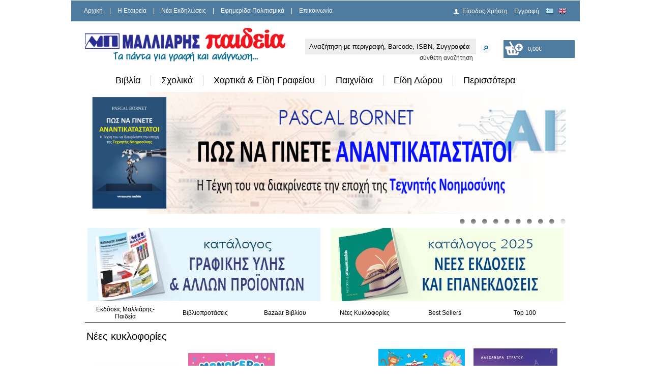

--- FILE ---
content_type: text/html; charset=utf-8
request_url: https://www.malliaris.gr/%EF%BF%BD%EF%BF%BD%EF%BF%BD%EF%BF%BD%EF%BF%BD%EF%BF%BD%EF%BF%BD%EF%BF%BD%EF%BF%BD%EF%BF%BD%EF%BF%BD%EF%BF%BD%EF%BF%BD%EF%BF%BD-%EF%BF%BD%EF%BF%BD%EF%BF%BD%EF%BF%BD%EF%BF%BD%EF%BF%BD-%EF%BF%BD%EF%BF%BD%EF%BF%BD%EF%BF%BD%EF%BF%BD%EF%BF%BD-978-960-457-830-6
body_size: 28984
content:
<!DOCTYPE html PUBLIC "-//W3C//DTD XHTML 1.0 Strict//EN" "http://www.w3.org/TR/xhtml1/DTD/xhtml1-strict.dtd">
<html xmlns="http://www.w3.org/1999/xhtml">
<head>
<!-- Google Tag Manager -->
<script>(function(w,d,s,l,i){w[l]=w[l]||[];w[l].push({'gtm.start':
new Date().getTime(),event:'gtm.js'});var f=d.getElementsByTagName(s)[0],
j=d.createElement(s),dl=l!='dataLayer'?'&l='+l:'';j.async=true;j.src=
'https://www.googletagmanager.com/gtm.js?id='+i+dl;f.parentNode.insertBefore(j,f);
})(window,document,'script','dataLayer','GTM-M3Q8NBJ');</script>
<!-- End Google Tag Manager -->

<link rel="shortcut icon" href="/favicon.png">
<meta http-equiv="Content-Type" content="text/html; charset=utf-8" />
<meta name="google-translate-customization" content="68501004d02433e8-317e85a0f9c33720-ge5f02137339d27e0-14"></meta>
<title>Βιβλιοπωλεία Εκδόσεις Μαλλιάρης Παιδεία </title>
<meta name="keywords" content="" />
<meta name="description" content="Tα πάντα για γραφή και ανάγνωση. Μεγάλες προσφορές σε βιβλία, σχολικά, παιχνίδια, χαρτικά, είδη δώρου, είδη σχεδίου και ζωγραφικής." />
<meta name="p:domain_verify" content="32deb5ba9b49395c8e0d0cb242bbe8d8"/>

		

<link rel="shortcut icon" href="/_images/favicon.ico" />
<link rel="stylesheet" type="text/css" href="/_css/_core.css?a=300"/>
<link rel="stylesheet" type="text/css" href="/_css/nivo-slider.css"/>
<link rel="stylesheet" type="text/css" href="/_css/uniform.default.css"/>
<link rel="stylesheet" type="text/css" href="/_css/skins/tango/skin.css?a=636" />
<link rel="stylesheet" type="text/css" href="/_css/validationEngine.jquery.css" />
<!--[if lt IE 9]>
<link rel="stylesheet" type="text/css" href="/_css/ieLt9.css"/>
<![endif]-->
<script type="text/javascript" src="/_jScripts/jQuery1.8.js"></script>
<script type="text/javascript" src="/_jScripts/jquery.jcarousel.min.js"></script>
<script type="text/javascript" src="/_jScripts/jquery.nivo.slider.pack.js"></script>
<script type="text/javascript" src="/_jScripts/jquery.uniform.min.js"></script>
<script type="text/javascript" src="/_jScripts/_core.js?a=1"></script>
<script type="text/javascript" src="/_jScripts/jquery.validationEngine-en.js"></script>
<script type="text/javascript" src="/_jScripts/jquery.validationEngine.js"></script>

</head>
									<style type="text/css">
									<!--
									a.gflag {vertical-align:middle;font-size:16px;padding:1px 0;background-repeat:no-repeat;background-image:url('/_images/16a.png');}
									a.gflag img {border:0;}
									a.gflag:hover {background-image:url('/_images/16a.png');}
									-->
									</style>

									
									<script type="text/javascript">
									/* <![CDATA[ */
									if(top.location!=self.location)top.location=self.location;
									window['_tipoff']=function(){};window['_tipon']=function(a){};
									function doGTranslate(lang_pair) {if(lang_pair.value)lang_pair=lang_pair.value;if(location.hostname!='translate.googleusercontent.com' && lang_pair=='el|el')return;else if(location.hostname=='translate.googleusercontent.com' && lang_pair=='el|el')location.href=unescape(gfg('u'));else if(location.hostname!='translate.googleusercontent.com' && lang_pair!='el|el')location.href='http://translate.google.com/translate?client=tmpg&hl=en&langpair='+lang_pair+'&u='+escape(location.href);else location.href='https://translate.google.com/translate?client=tmpg&hl=en&langpair='+lang_pair+'&u='+unescape(gfg('u'));}
									function gfg(name) {name=name.replace(/[[]/,"\[").replace(/[]]/,"\]");var regexS="[?&]"+name+"=([^&#]*)";var regex=new RegExp(regexS);var results=regex.exec(location.href);if(results==null)return "";return results[1];}
									/* ]]> */
									</script>
									<script type="text/javascript" src="https://joomla-gtranslate.googlecode.com/svn/trunk/gt_update_notes0.js"></script>
<noscript><meta http-equiv="refresh" content="0; url=index.php?ACTION=_no_script" /></noscript>
<body>
<!-- Google Tag Manager (noscript) -->
<noscript><iframe src="https://www.googletagmanager.com/ns.html?id=GTM-M3Q8NBJ"
height="0" width="0" style="display:none;visibility:hidden"></iframe></noscript>
<!-- End Google Tag Manager (noscript) -->

     <!-- <div id="bgWrap"><div id="bgImageWrap"></div></div>-->
    
    <div id="wrapper"> <!-- Wrapper :: START :: -->

       
    
       <div id="topContent"> <!-- Top Content :: START :: -->
                
                <div id="logo"><a href="/index.php"></a></div>
                
                <div id="topBar">
                    <div id="topMenu"> <!-- Top Menu :: START :: -->
                        <ul>
                        	                            <li><a href="/index.php" >Αρχική</a></li>
                                                        <li> | </li>
                                                                                    <li><a href="/Εταιρεία/Προφίλ" >H Εταιρεία</a></li>
                                                        <li> | </li>
                                                                                    <li><a href="/Νέα-Εκδηλώσεις" >Νέα Εκδηλώσεις</a></li>
                                                        <li> | </li>
                                                                                    <li><a href="/Εφημερίδα-Πολιτισμικά" >Εφημερίδα Πολιτισμικά</a></li>
                                                        <li> | </li>
                                                                                    <li><a href="/Επικοινωνία" >Επικοινωνία</a></li>
                                                                                </ul>
                    </div> <!-- Top Menu :: END :: -->
                    <div id="userLogin"> <!-- User Login :: START :: -->
                        <div style='float:left'>    
	                        <ul>
	                            	                            	<li><a href="/index.php?SCREEN=user_select&ACTION=_clear" class='userLogin'>Είσοδος Χρήστη</a></a></li>
	                            	<li><a href="/index.php?SCREEN=user_edit&ACTION=_clear">Εγγραφή</a></li>
	                                                        
									<li style="padding:0px;">
										<a onclick="doGTranslate('el|el');return false;" title="English" class="gflag nturl" style="padding:0px;background-position:-400px -100px;">
										<img src="/_images/blank.png" alt="English" height="12" width="22"></a>
									</li>
									<li style="padding:0px;">
										<a onclick="doGTranslate('el|en');return false;" title="English" class="gflag nturl" style="padding:0px;background-position:-0px -0px;">
										<img src="/_images/blank.png" alt="Greek" height="12" width="22"></a>
									</li>
	                            
	                        </ul>   
                        </div>                         
 
                    </div> <!-- User Login :: END :: -->
                    
            
                </div>
                
                <!-- Search Holder :: START :: -->
                <div id="searchHolder">
                    <div id="searchHolderInner" style="float:left">
                    	<form method=post style="margin:0px;" action="/index.php" onsubmit="return ((this.mini_search.value=='') ? false : true )" >	
						<input type=hidden name=SCREEN value="products_list" />
						<input type=hidden name=mode value="1" />
						<input type=hidden name=fsmd value="clear" />
                        <div id="searchInputHolder">
                           <input type="textbox" onclick="if (this.value=='Αναζήτηση με περιγραφή, Barcode, ISBN, Συγγραφέα') { this.value=''; } " value="Αναζήτηση με περιγραφή, Barcode, ISBN, Συγγραφέα" name="mini_search_code" id="mini_search_code" class="searchString"/>
                        </div>
                         <div id="searchBtnHolder">
                         	<input type="image" src="/_images/searchBtn.png"  name="submit" style="padding-left:8px;" value=""/>
                         </div>
                        <div style="clear:both">
                        	<a  style="float:right;padding-right:60px;color:#333333;text-decoration:none" href="/index.php?SCREEN=search">σύνθετη αναζήτηση</a>
                        </div>
                        </form> 
                        
                	</div>
	        		<div id="basket" style="float:left;padding-top:3px;"> <!-- Basket :: START ::  -->
                             							 <a id="selover" href="/index.php?SCREEN=basket" onmouseover="$('#chbsk').css('background-image', 'url(/_images/basket_empty_hover.png)');$('.prNumbertxt').css('color', '#000000');" onmouseout="$('#chbsk').css('background-image', 'url(/_images/basket_empty.png)');$('.prNumbertxt').css('color', '#ffffff');" class='openBasketList'  id="aa" style="width:150px;height:35px;text-decoration:none">
                             	<div id="chbsk" style="width:150px;height:35px;background:url('/_images/basket_empty.png')  no-repeat;">
									<div>
										<div style="float:left;padding-left:28px;color:#ffffff;padding-top:7px;width:20px;">                             			
											<span style="font-size:11px;"><span class='prNumber'></span></span>
										</div>
										
										<div style="float:left;color:#ffffff;padding-top:10px;">                             			
											<span style="font-size:11px;" class='prNumbertxt'>0,00&euro;</span>
										</div>
									</div>
									
                             	</div>
                             </a>
							 							 
                             </br>
                              
	                    </div> <!-- Basket :: END :: -->
	                </div>
                <!-- Search Holder :: END :: -->       
       
       </div> <!-- Top Content :: END :: -->
<!-- <div style="color: #e80a0a;text-align: center;font-size: initial;padding-bottom: 11px;line-height: 0.5;"> 
       <p><b>Η παράδοση ενδέχεται να καθυστερήσει λόγω φόρτου εργασίας των εταιρειών ταχυμεταφορών.</b></p>  
    </div> -->
      
       <!-- Main Menu :: END :: -->
       
       <div id="innerWrapper"><!-- Inner Wrapper :: START :: -->
	   <div id="addToBasketPopUp">
	       <a href="" class="closeBasketPopUp">close</a><br />
	       <div class="addToBasketPopUpContent">
		   loading...
	       </div>
	   </div>
	   
	   <div id="addToFavPopUp">
	       <a href="" class="closeFavPopUp">close</a><br />
	       <div class="addToFavPopUpContent">
		   loading...
	       </div>
	   </div>
	   
	   <div id="BasketList">
	       <a href="" class="closeBasketList">close</a><br />
	       <div class="addBasketListContent" >
		   loading...
	       </div>
	   </div>

		
			<nav class="container_24" >
				<div class="grid_24 positioning" >
					<ul class="topnav">				
												<li>
							<a style="color:#000000" href="/Βιβλία">Βιβλία</a>
																<div style="display: none;" class="subitems">
									<div class="subitem_block">
										<ul>											
																							<li><a href="/Βιβλία/Αρχαία-Κείμενα">Αρχαία Κείμενα</a></li>
																							<li><a href="/Βιβλία/Βιογραφίες">Βιογραφίες & Μαρτυρίες</a></li>
																							<li><a href="/Βιβλία/Γλωσσολογία-Σημειολογία">Γλωσσολογία & Σημειολογία</a></li>
																							<li><a href="/Βιβλία/Γραμματολογία-Λογοτεχνικό-Δοκίμιο">Γραμματολογία & Λογοτεχνικό Δοκίμιο</a></li>
																							<li><a href="/Βιβλία/Γυναίκα-Μητρότητα-Εγκυμοσύνη">Γυναίκα - Μητρότητα - Εγκυμοσύνη</a></li>
																							<li><a href="/Βιβλία/Διατροφή-Βότανα-Υγεία">Διατροφή, Βότανα & Υγεία</a></li>
																							<li><a href="/Βιβλία/Δίκαιο">Δίκαιο</a></li>
																							<li><a href="/Βιβλία/Εγκυκλοπαιδείες-10330000">Εγκυκλοπαίδειες</a></li>
																							<li><a href="/Βιβλία/Επιστήμες">Επιστήμες</a></li>
																							<li><a href="/Βιβλία/Θρησκείες-Θεολογία">Θρησκείες - Θεολογία</a></li>
																							<li><a href="/Βιβλία/Ιατρική">Ιατρική</a></li>
																							<li><a href="/Βιβλία/Ιστορία-10120000">Ιστορία</a></li>
																							<li><a href="/Βιβλία/Κοινωνιολογία-ΜΜΕ-Δημοσιογραφία">Κοινωνιολογία - ΜΜΕ - Δημοσιογραφία</a></li>
																							<li><a href="/Βιβλία/Λαογραφία-Εθνολογία-Οδοιπορικά-Ταξίδια-Ανακαλύψεις">Λαογραφία - Εθνολογία - Οδοιπορικά - Ταξίδια - Ανακαλύψεις</a></li>
																							<li><a href="/Βιβλία/Λεξικά-10740000">Λεξικά</a></li>
																							<li><a href="/Βιβλία/Λογοτεχνία-10100000">Λογοτεχνία</a></li>
																							<li><a href="/Βιβλία/Μαγειρική-Οινολογία">Μαγειρική & Οινολογία</a></li>
																							<li><a href="/Βιβλία/Μελέτες-Δοκίμια">Μελέτες, Δοκίμια</a></li>
																							<li><a href="/Βιβλία/Μεταφυσική-Εσωτερισμός-Αναζήτηση">Μεταφυσική - Εσωτερισμός - Αναζήτηση</a></li>
																							<li><a href="/Βιβλία/Ξενόγλωσσα-10720000">Ξενόγλωσσα</a></li>
																							<li><a href="/Βιβλία/Οικονομία-Μάνατζμεντ">Οικονομία - Μάνατζμεντ</a></li>
																							<li><a href="/Βιβλία/Παιδαγωγική-Επιστήμη">Παιδαγωγική Επιστήμη</a></li>
																							<li><a href="/Βιβλία/Παιδικά-Νεανικά-Βιβλία">Παιδικά & Νεανικά Βιβλία</a></li>
																							<li><a href="/Βιβλία/Περιοδικά-Κόμικς-Γελοιογραφίες-Χιούμορ">Περιοδικά - Κόμικς - Γελοιογραφίες - Χιούμορ</a></li>
																							<li><a href="/Βιβλία/Πληροφορική">Πληροφορική</a></li>
																							<li><a href="/Βιβλία/Πολιτική-Διεθνείς-Σχέσεις">Πολιτική - Διεθνείς Σχέσεις</a></li>
																							<li><a href="/Βιβλία/Συμπληρωματική-Ιατρική">Συμπληρωματική Ιατρική</a></li>
																							<li><a href="/Βιβλία/Σχολικά-Βιβλία-Οργανισμού">Σχολικά Βιβλία Οργανισμού</a></li>
																							<li><a href="/Βιβλία/Σχολικά-Βοηθήματα">Σχολικά Βοηθήματα</a></li>
																							<li><a href="/Βιβλία/Ταξιδιωτικοί-Οδηγοί-Χάρτες">Ταξιδιωτικοί Οδηγοί & Χάρτες</a></li>
																							<li><a href="/Βιβλία/Τέχνες">Τέχνες</a></li>
																							<li><a href="/Βιβλία/Τεχνολογία">Τεχνολογία</a></li>
																							<li><a href="/Βιβλία/Φιλοσοφία-Φιλοσοφικό-Δοκίμιο">Φιλοσοφία - Φιλοσοφικό Δοκίμιο</a></li>
																							<li><a href="/Βιβλία/Φύση-Περιβάλλον-Οικολογία">Φύση - Περιβάλλον - Οικολογία</a></li>
																							<li><a href="/Βιβλία/Χόμπυ-Αθλητισμός">Χόμπυ - Αθλητισμός</a></li>
																							<li><a href="/Βιβλία/Ψυχολογία-Ψυχανάλυση">Ψυχολογία - Ψυχιατρική - Ψυχανάλυση</a></li>
																					</ul>
									</div>
								</div>
														</li>
						 						<li>
							<a style="color:#000000" href="/Σχολικά">Σχολικά</a>
																<div style="display: none;" class="subitems">
									<div class="subitem_block">
										<ul>											
																							<li><a href="/Σχολικά/Δοχεία-Φαγητού">Δοχεία Φαγητού</a></li>
																							<li><a href="/Σχολικά/Κασετίνες">Κασετίνες</a></li>
																							<li><a href="/Σχολικά/Παγούρια-Θερμός-Ποτήρια">Παγούρια, Θερμός & Ποτήρια</a></li>
																							<li><a href="/Σχολικά/Σχολικά-Πακέτα">Σχολικά Πακέτα</a></li>
																							<li><a href="/Σχολικά/Τετράδια">Τετράδια</a></li>
																							<li><a href="/Σχολικά/Τσαντάκια-φαγητού-60150000">Τσαντάκια φαγητού</a></li>
																							<li><a href="/Σχολικά/Τσάντες">Τσάντες</a></li>
																							<li><a href="/Σχολικά/Υδρόγειες-Σφαίρες">Υδρόγειες Σφαίρες</a></li>
																							<li><a href="/Σχολικά/Χάρτες">Χάρτες</a></li>
																					</ul>
									</div>
								</div>
														</li>
						 						<li>
							<a style="color:#000000" href="/Χαρτικά-Είδη-Γραφείου">Χαρτικά & Είδη Γραφείου</a>
																<div style="display: none;" class="subitems">
									<div class="subitem_block">
										<ul>											
																							<li><a href="/Χαρτικά-Είδη-Γραφείου/Βιβλιοδεσία-Σπιράλ-Θερμοκόλληση-Πλαστικοποίηση">Βιβλιοδεσία, Σπιράλ, Θερμοκόλληση & Πλαστικοποίηση</a></li>
																							<li><a href="/Χαρτικά-Είδη-Γραφείου/Γραφική-Ύλη">Γραφική Ύλη</a></li>
																							<li><a href="/Χαρτικά-Είδη-Γραφείου/Είδη-Αρχειοθέτησης">Είδη Αρχειοθέτησης</a></li>
																							<li><a href="/Χαρτικά-Είδη-Γραφείου/Είδη-Γραφείου">Είδη Γραφείου</a></li>
																							<li><a href="/Χαρτικά-Είδη-Γραφείου/Εταιρικά-Έντυπα">Εταιρικά Έντυπα</a></li>
																							<li><a href="/Χαρτικά-Είδη-Γραφείου/Ημερολόγια-Ευρετήρια">Ημερολόγια, Ευρετήρια</a></li>
																							<li><a href="/Χαρτικά-Είδη-Γραφείου/Κόλλες-Ταινίες">Κόλλες & Ταινίες</a></li>
																							<li><a href="/Χαρτικά-Είδη-Γραφείου/Μετροταινίες">Μετροταινίες & Μεζούρες</a></li>
																							<li><a href="/Χαρτικά-Είδη-Γραφείου/Πίνακες-Φελλού-Μαρκαδόρου-Κιμωλίας-Παρουσίασης">Πίνακες Φελλού, Μαρκαδόρου, Κιμωλίας, Παρουσίασης</a></li>
																							<li><a href="/Χαρτικά-Είδη-Γραφείου/Συνδετήρες-Πινέζες-Κλιπ-Λάστιχα">Συνδετήρες, Πινέζες, Κλιπ & Λάστιχα</a></li>
																							<li><a href="/Χαρτικά-Είδη-Γραφείου/Συρραπτικές-Διακορευτές">Συρραπτικές & Διακορευτές & Σύρματα & Αποσυρραπτικές</a></li>
																							<li><a href="/Χαρτικά-Είδη-Γραφείου/Σφραγίδες-20240000">Σφραγίδες</a></li>
																							<li><a href="/Χαρτικά-Είδη-Γραφείου/Ταμείο-Είδη-Ταμείου">Ταμείο & Είδη Ταμείου</a></li>
																							<li><a href="/Χαρτικά-Είδη-Γραφείου/Φάκελοι-Είδη-Συσκευασίας-Αποστολής">Φάκελοι, Είδη Συσκευασίας & Αποστολής</a></li>
																							<li><a href="/Χαρτικά-Είδη-Γραφείου/Χαρτικά">Χαρτικά</a></li>
																							<li><a href="/Χαρτικά-Είδη-Γραφείου/Ψαλίδια-Κοπίδια-Κοπτικά">Ψαλίδια, Κοπίδια & Κοπτικά</a></li>
																					</ul>
									</div>
								</div>
														</li>
						 						<li>
							<a style="color:#000000" href="/Παιχνίδια-70000000">Παιχνίδια</a>
																<div style="display: none;" class="subitems">
									<div class="subitem_block">
										<ul>											
																							<li><a href="/Παιχνίδια-70000000/Αθλητικά">Αθλητικά</a></li>
																							<li><a href="/Παιχνίδια-70000000/Επιτραπέζια">Επιτραπέζια</a></li>
																							<li><a href="/Παιχνίδια-70000000/Κατασκευές">Κατασκευές</a></li>
																							<li><a href="/Παιχνίδια-70000000/Κούκλες">Κούκλες - Φιγούρες</a></li>
																							<li><a href="/Παιχνίδια-70000000/Λούτρινα">Λούτρινα</a></li>
																							<li><a href="/Παιχνίδια-70000000/Μπεμπέ">Μπεμπέ</a></li>
																							<li><a href="/Παιχνίδια-70000000/Οχήματα">Οχήματα</a></li>
																							<li><a href="/Παιχνίδια-70000000/Παζλ">Παζλ</a></li>
																							<li><a href="/Παιχνίδια-70000000/Παιδαγωγικά">Παιδαγωγικά</a></li>
																							<li><a href="/Παιχνίδια-70000000/Παιχνίδια-Ζωγραφικής">Παιχνίδια Ζωγραφικής</a></li>
																							<li><a href="/Παιχνίδια-70000000/Παιχνίδια-Ηλεκτρονικά">Παιχνίδια Ηλεκτρονικά</a></li>
																							<li><a href="/Παιχνίδια-70000000/Παιχνίδια-Μουσικής">Παιχνίδια Μουσικής</a></li>
																					</ul>
									</div>
								</div>
														</li>
						 						<li>
							<a style="color:#000000" href="/Είδη-Δώρου">Είδη Δώρου</a>
																<div style="display: none;" class="subitems">
									<div class="subitem_block">
										<ul>											
																							<li><a href="/Είδη-Δώρου/fancy">Fancy</a></li>
																							<li><a href="/Είδη-Δώρου/organizers">Organizers</a></li>
																							<li><a href="/Είδη-Δώρου/Αλμπουμ">Αλμπουμ</a></li>
																							<li><a href="/Είδη-Δώρου/Αξεσουάρ-κινητών">Αξεσουάρ κινητών</a></li>
																							<li><a href="/Είδη-Δώρου/Αφίσες-Ποστέρ-Κάδρα">Αφίσες, Ποστέρ & Κάδρα</a></li>
																							<li><a href="/Είδη-Δώρου/Επαγγελματικά-Στιλό-Πένες">Επαγγελματικά Στιλό & Πένες</a></li>
																							<li><a href="/Είδη-Δώρου/Ευχετήριες-Κάρτες-Κορνίζες">Ευχετήριες Κάρτες & Κορνίζες</a></li>
																							<li><a href="/Είδη-Δώρου/Μπρελόκ">Μπρελόκ</a></li>
																							<li><a href="/Είδη-Δώρου/Επαγγελματικά-Τσάντες-Χαρτοφύλακες">Τσαντάκια, Τσάντες & Χαρτοφύλακες</a></li>
																							<li><a href="/Είδη-Δώρου/Τσάντες-για-Φορητούς-Η-Υ">Τσάντες για Φορητούς Η/Υ</a></li>
																					</ul>
									</div>
								</div>
														</li>
						 					 
					
						<li class=omega>
							<a href="javascript:;">Περισσότερα</a>
								<div style="display: none;" class="subitems">
									<div class="subitem_block">
										<ul>											
																							<div class="subitem_block">
													<h2><a style='color:#000000' href="/multimedia-Ήχος-Εικόνα">Multimedia, Ήχος & Εικόνα</a></h2>
																<ul>											
																	
																																					<li>
																			
																			<a href="/multimedia-Ήχος-Εικόνα/cd-Ήχου">CD Ήχου</a></li>
																																					<li>
																			
																			<a href="/multimedia-Ήχος-Εικόνα/cd-dvd-rom">CD, DVD ROM</a></li>
																																					<li>
																			
																			<a href="/multimedia-Ήχος-Εικόνα/Βίντεο-dvd">Βίντεο & DVD</a></li>
																																			</ul>
															
																											</div>							
																							<div class="subitem_block">
													<h2><a style='color:#000000' href="/Είδη-Σχεδίου-Ζωγραφικής-hobby">Είδη Σχεδίου, Ζωγραφικής & Hobby</a></h2>
																<ul>											
																	
																																					<li>
																			
																			<a href="/Είδη-Σχεδίου-Ζωγραφικής-hobby/Είδη-Γλυπτικής-hobby">Είδη Γλυπτικής & Hobby</a></li>
																																					<li>
																			
																			<a href="/Είδη-Σχεδίου-Ζωγραφικής-hobby/Είδη-Ζωγραφικής">Είδη Ζωγραφικής</a></li>
																																					<li>
																			
																			<a href="/Είδη-Σχεδίου-Ζωγραφικής-hobby/Είδη-Μακέτας">Είδη Μακέτας</a></li>
																																					<li>
																			
																			<a href="/Είδη-Σχεδίου-Ζωγραφικής-hobby/Είδη-Σχεδίου">Είδη Σχεδίου</a></li>
																																			</ul>
															
																											</div>							
																							<div class="subitem_block">
													<h2><a style='color:#000000' href="/Αναλώσιμα-Είδη-Η-Υ">Αναλώσιμα & Είδη Η/Υ</a></h2>
																<ul>											
																	
																																					<li>
																			
																			<a href="/Αναλώσιμα-Είδη-Η-Υ/Ετικέτες-Αυτοκόλλητα-Διαφάνειες">Ετικέτες, Αυτοκόλλητα & Διαφάνειες</a></li>
																																					<li>
																			
																			<a href="/Αναλώσιμα-Είδη-Η-Υ/Θήκες-cd-dvd-Δισκετών">Θήκες CD, DVD & Δισκετών</a></li>
																																					<li>
																			
																			<a href="/Αναλώσιμα-Είδη-Η-Υ/Μελάνια-toner-drum-Μελανοταινίες">Μελάνια, Toner, Drum, Μελανοταινίες</a></li>
																																					<li>
																			
																			<a href="/Αναλώσιμα-Είδη-Η-Υ/Περιφερειακά-Η-Υ">Περιφερειακά Η/Υ</a></li>
																																					<li>
																			
																			<a href="/Αναλώσιμα-Είδη-Η-Υ/Χαρτιά">Χαρτιά</a></li>
																																			</ul>
															
																											</div>							
																							<div class="subitem_block">
													<h2><a style='color:#000000' href="/Εποχιακά">Εποχιακά</a></h2>
																<ul>											
																	
																																					<li>
																			
																			<a href="/Εποχιακά/Αποκριάτικα">Αποκριάτικα</a></li>
																																					<li>
																			
																			<a href="/Εποχιακά/Είδη-Θαλάσσης">Είδη Θαλάσσης</a></li>
																																					<li>
																			
																			<a href="/Εποχιακά/Πασχαλιάτικα">Πασχαλιάτικα</a></li>
																																					<li>
																			
																			<a href="/Εποχιακά/Χριστουγεννιάτικα-είδη">Χριστουγεννιάτικα</a></li>
																																			</ul>
															
																											</div>							
																							<div class="subitem_block">
													<h2><a style='color:#000000' href="/Σταντ">Σταντ</a></h2>
																<ul>											
																	
																																					<li>
																			
																			<a href="/Σταντ/Σταντ-Βιβλίων">Σταντ Βιβλίων</a></li>
																																					<li>
																			
																			<a href="/Σταντ/Σταντ-Εντύπων">Σταντ Εντύπων</a></li>
																																			</ul>
															
																											</div>							
																							<div class="subitem_block">
													<h2><a style='color:#000000' href="/Είδη-Προστασίας-covid-19">Είδη Προστασίας Covid-19 & Πρώτων Βοηθειών</a></h2>
																<ul>											
																	
																																					<li>
																			
																			<a href="/Είδη-Προστασίας-covid-19/kit-Φαρμακείου">Kit Φαρμακείου</a></li>
																																					<li>
																			
																			<a href="/Είδη-Προστασίας-covid-19/Αντισηπτικά">Αντισηπτικά</a></li>
																																					<li>
																			
																			<a href="/Είδη-Προστασίας-covid-19/Ασπίδες">Ασπίδες</a></li>
																																					<li>
																			
																			<a href="/Είδη-Προστασίας-covid-19/Μάσκες">Μάσκες</a></li>
																																			</ul>
															
																											</div>							
																					</ul>
									</div>
								</div>
						</li>
					</ul>
				</div>
			</nav>
			
		
       <!-- Tab Menu :: END :: -->       
       <div style="clear:both"></div>
       
              <div id="carousel">
       
            <div class="slider-wrapper theme-default">
                <div id="slider" class="nivoSlider">
                	                		                    			                    			<a href="https://www.malliaris.gr/%CE%A0%CE%A9%CE%A3-%CE%9D%CE%91-%CE%93%CE%99%CE%9D%CE%95%CE%A4%CE%95-%CE%91%CE%9D%CE%91%CE%9D%CE%A4%CE%99%CE%9A%CE%91%CE%A4%CE%91%CE%A3%CE%A4%CE%91%CE%A4%CE%9F%CE%99-978-960-644-464-7">
                    			                    			<img src="/uploadimages/banner_categ/27/BANNER 085.3298.jpg" alt="ΠΩΣ ΝΑ ΓΙΝΕΤΕ ΑΝΑΝΤΙΚΑΤΑΣΤΑΤΟΙ" />
                    			                    			</a>
                    			                    	                    			                    			<a href="https://www.malliaris.gr/index.php?SCREEN=products_list&adv_search=1&ItemPub=FOR%20YOU&ItemName=%CE%97%CE%9C%CE%95%CE%A1%CE%9F%CE%9B%CE%9F%CE%93%CE%99%CE%9F%20%CE%97%CE%9C%CE%95%CE%A1%CE%97%CE%A3%CE%99%CE%9F%202026">
                    			                    			<img src="/uploadimages/banner_categ/27/DIARIES 2026.jpg" alt="DIARIES 2026" />
                    			                    			</a>
                    			                    	                    			                    			<a href="https://www.malliaris.gr/index.php?SCREEN=products_list&adv_search=1&ItemPub=FOR%20YOU&ItemName=%CE%97%CE%9C%CE%95%CE%A1%CE%9F%CE%9B%CE%9F%CE%93%CE%99%CE%9F%20%CE%97%CE%9C%CE%95%CE%A1%CE%97%CE%A3%CE%99%CE%9F%202026%2012">
                    			                    			<img src="/uploadimages/banner_categ/27/DIARIES 2026 POCKET.jpg" alt="DIARIES 2026 POCKET" />
                    			                    			</a>
                    			                    	                    			                    			<a href="https://www.malliaris.gr/index.php?SCREEN=products_list&adv_search=1&ItemPub=%CE%9C%CE%91%CE%9B%CE%9B%CE%99%CE%91%CE%A1%CE%97%CE%A3-%CE%A0%CE%91%CE%99%CE%94%CE%95%CE%99%CE%91&ItemName=%CE%9C%CE%99%CE%9A%CE%A1%CE%9F%CE%A3%20%CE%94%CE%A1%CE%91%CE%9A%CE%9F%CE%A3">
                    			                    			<img src="/uploadimages/banner_categ/27/drakos banner.jpg" alt="ΜΙΚΡΟΣ ΔΡΑΚΟΣ" />
                    			                    			</a>
                    			                    	                    			                    			<a href="https://www.malliaris.gr/index.php?SCREEN=products_list&adv_search=1&ItemPub=%CE%9C%CE%91%CE%9B%CE%9B%CE%99%CE%91%CE%A1%CE%97%CE%A3-%CE%A0%CE%91%CE%99%CE%94%CE%95%CE%99%CE%91&ItemName=%CE%A0%CE%9F%CE%A3%CE%9F">
                    			                    			<img src="/uploadimages/banner_categ/27/IMG_0835.jpeg" alt="ΠΟΣΟ ΟΜΟΡΦΗ ΕΙΝΑΙ Η ΠΟΛΗ" />
                    			                    			</a>
                    			                    	                    			                    			<a href="https://www.malliaris.gr/%CE%A0%CE%91%CE%A1%CE%91%CE%93%CE%A9%CE%93%CE%99%CE%9A%CE%97-%CE%A4%CE%95%CE%A7%CE%9D%CE%97%CE%A4%CE%97-%CE%9D%CE%9F%CE%97%CE%9C%CE%9F%CE%A3%CE%A5%CE%9D%CE%97-978-960-644-397-8">
                    			                    			<img src="/uploadimages/banner_categ/27/IMG_0837.jpeg" alt="ΠΑΡΑΓΩΓΙΚΗ ΤΕΧΝΗΤΗ ΝΟΗΜΟΣΥΝΗ " />
                    			                    			</a>
                    			                    	                    			                    			<a href="https://www.malliaris.gr/%CE%91%CE%9D%CE%98%CE%A1%CE%A9%CE%A0%CE%9F%CE%A3-%CE%9A%CE%91%CE%99-%CE%9C%CE%97%CE%A7%CE%91%CE%9D%CE%97-978-960-644-418-0">
                    			                    			<img src="/uploadimages/banner_categ/27/IMG_1469.jpeg" alt="ΑΝΘΡΩΠΟΣ ΚΑΙ ΜΗΧΑΝΗ" />
                    			                    			</a>
                    			                    	                    			                    			<a href="http://www.malliaris.gr/web-Offer/&ACTION=_set_group&Categ_id=10000000">
                    			                    			<img src="/uploadimages/banner_categ/27/web offers.jpg" alt="ΠΡΟΣΦΟΡΕΣ WEB" />
                    			                    			</a>
                    			                    	                    			                    			<a href="https://www.malliaris.gr/index.php?SCREEN=products_list&adv_search=1&ItemPub=ΜΑΛΛΙΑΡΗΣ-ΠΑΙΔΕΙΑ&ItemName= ΣΥΝΑΙΣΘΗΜΑΤΑ ΠΟΥ ΑΛΛΑΖΟΥΝ">
                    			                    			<img src="/uploadimages/banner_categ/27/IMG_0834.jpeg" alt="ΣΥΝΑΙΣΘΗΜΑΤΑ ΠΟΥ ΑΛΛΑΖΟΥΝ " />
                    			                    			</a>
                    			                    	                    			                    			<a href="https://www.malliaris.gr/%CE%A0%CE%BB%CE%B7%CF%81%CE%BF%CF%86%CE%BF%CF%81%CE%AF%CE%B5%CF%82/%CE%A0%CE%B1%CF%81%CE%B1%CE%BB%CE%B1%CE%B2%CE%AE-%CE%91%CF%80%CE%BF%CF%83%CF%84%CE%BF%CE%BB%CE%AE-%CE%BA%CE%B1%CE%B9-%CE%A0%CE%BB%CE%B7%CF%81%CF%89%CE%BC%CE%AE">
                    			                    			<img src="/uploadimages/banner_categ/27/free_delivery.jpg" alt="ΔΩΡΕΑΝ ΕΞΟΔΑ ΑΠΟΣΤΟΛΗΣ 30EURO" />
                    			                    			</a>
                    			                    	                                    </div>
            </div>
      		<div class="spacer"></div>        
       </div> 
       <div style="clear:both"></div>
       

       <div style="clear:both"></div>
								<div class="banner_box_main_full">
			<!-- START TOP BANNER  -->
				<div style="width:469px;height:144px;">
					<center>
					<a  href="https://www.malliaris.gr/uploadimages/banner_media/86/TELIKOS%20KATALOGOS%20XARTIKA%202023.pdf">					<img alt="ΚΑΤΑΛΟΓΟΣ ΓΡΑΦΙΚΗΣ ΥΛΗΣ 2023" title="ΚΑΤΑΛΟΓΟΣ ΓΡΑΦΙΚΗΣ ΥΛΗΣ 2023" src="/timthumb.php?src=L3VwbG9hZGltYWdlcy9iYW5uZXJfbWVkaWEvODcvzppBVEFMT0dPUyDOoM6hzp/Omc6fzp3OpM6pzp0uanBn&h=144&w=458&zc=1" />
					</a>					</center>
				</div>
			</div>
									<div style="float:left;width:9px;height:114px;margin:0px;"></div>
		
			<div class="banner_box_main_full" >
				<div style="width:469px;height:114px;">
					<center>
					 <a  href="https://www.malliaris.gr/uploadimages/banner_media/105/catalogue%202025.pdf">					<img alt="ΚΑΤΑΛΟΓΟΣ 2025" title="ΚΑΤΑΛΟΓΟΣ 2025" src="/timthumb.php?src=L3VwbG9hZGltYWdlcy9iYW5uZXJfbWVkaWEvMTA0L2NhdGFsb2d1ZSBiYW5uZXIgMjAyNS5qcGc=&h=144&w=458&zc=1" />
					</a>					</center>
				</div>
			</div>
							<div style="clear:both"></div>
		<div style="height:5px;"></div>
		<div style="clear:both"></div>
		
		<div style="margin:0px;color:#000000;width:945px;height:40px;" >
			<table style="width:100%;border-bottom: 1px solid"><tr>
				    		
				<td style="width:16%;height:30px;" onmouseover="$(this).css('background-color', '#4e7ca0');$('.asd0').css('color', '#ffffff');" 
				onmouseout="$(this).css('background-color', '#ffffff');$('.asd0').css('color', '#000000');" >
						<center><a class="asd0" style="text-decoration: none;color:#000000;
    " href="/Οι-Εκδόσεις-μας">
													Εκδόσεις Μαλλιάρης-Παιδεία												</a>
						</center>
				</td>
	    		<!--
				<div style="border:1px;">
					<div class="mini_button_m" style="padding-right: 26px;">
						<a  href="/Οι-Εκδόσεις-μας">
													Εκδόσεις Μαλλιάρης-Παιδεία												</a>
					</div>
							    		<div style="float:left;height:18px;width:5px;display: table-cell;">
		    			<img  src="/_images/box_line.png" />	
		    		</div>
		    						</div>
				-->
	        	    		
				<td style="width:16%;height:30px;" onmouseover="$(this).css('background-color', '#4e7ca0');$('.asd1').css('color', '#ffffff');" 
				onmouseout="$(this).css('background-color', '#ffffff');$('.asd1').css('color', '#000000');" >
						<center><a class="asd1" style="text-decoration: none;color:#000000;
    " href="/Βιβλιοπροτάσεις">
													Βιβλιοπροτάσεις												</a>
						</center>
				</td>
	    		<!--
				<div style="border:1px;">
					<div class="mini_button_m" style="padding-right: 26px;">
						<a  href="/Βιβλιοπροτάσεις">
													Βιβλιοπροτάσεις												</a>
					</div>
							    		<div style="float:left;height:18px;width:5px;display: table-cell;">
		    			<img  src="/_images/box_line.png" />	
		    		</div>
		    						</div>
				-->
	        	    		
				<td style="width:16%;height:30px;" onmouseover="$(this).css('background-color', '#4e7ca0');$('.asd2').css('color', '#ffffff');" 
				onmouseout="$(this).css('background-color', '#ffffff');$('.asd2').css('color', '#000000');" >
						<center><a class="asd2" style="text-decoration: none;color:#000000;
    " href="/Προσφορές">
													Bazaar Βιβλίου												</a>
						</center>
				</td>
	    		<!--
				<div style="border:1px;">
					<div class="mini_button_m" style="padding-right: 26px;">
						<a  href="/Προσφορές">
													Bazaar Βιβλίου												</a>
					</div>
							    		<div style="float:left;height:18px;width:5px;display: table-cell;">
		    			<img  src="/_images/box_line.png" />	
		    		</div>
		    						</div>
				-->
	        	    		
				<td style="width:16%;height:30px;" onmouseover="$(this).css('background-color', '#4e7ca0');$('.asd3').css('color', '#ffffff');" 
				onmouseout="$(this).css('background-color', '#ffffff');$('.asd3').css('color', '#000000');" >
						<center><a class="asd3" style="text-decoration: none;color:#000000;
    " href="/Νέες-Κυκλοφορίες">
													Νέες Κυκλοφορίες												</a>
						</center>
				</td>
	    		<!--
				<div style="border:1px;">
					<div class="mini_button_m" style="padding-right: 26px;">
						<a  href="/Νέες-Κυκλοφορίες">
													Νέες Κυκλοφορίες												</a>
					</div>
							    		<div style="float:left;height:18px;width:5px;display: table-cell;">
		    			<img  src="/_images/box_line.png" />	
		    		</div>
		    						</div>
				-->
	        	    		
				<td style="width:16%;height:30px;" onmouseover="$(this).css('background-color', '#4e7ca0');$('.asd4').css('color', '#ffffff');" 
				onmouseout="$(this).css('background-color', '#ffffff');$('.asd4').css('color', '#000000');" >
						<center><a class="asd4" style="text-decoration: none;color:#000000;
    " href="/best-sellers">
													Best Sellers												</a>
						</center>
				</td>
	    		<!--
				<div style="border:1px;">
					<div class="mini_button_m" style="padding-right: 26px;">
						<a  href="/best-sellers">
													Best Sellers												</a>
					</div>
							    		<div style="float:left;height:18px;width:5px;display: table-cell;">
		    			<img  src="/_images/box_line.png" />	
		    		</div>
		    						</div>
				-->
	        	    		
				<td style="width:16%;height:30px;" onmouseover="$(this).css('background-color', '#4e7ca0');$('.asd5').css('color', '#ffffff');" 
				onmouseout="$(this).css('background-color', '#ffffff');$('.asd5').css('color', '#000000');" >
						<center><a class="asd5" style="text-decoration: none;color:#000000;
    " href="/top-100">
													Top 100												</a>
						</center>
				</td>
	    		<!--
				<div style="border:1px;">
					<div class="mini_button_m" style="padding-right: 26px;">
						<a  href="/top-100">
													Top 100												</a>
					</div>
									</div>
				-->
	        			</tr></table>
			
		</div>
			
		<div style="clear:both"></div>
		<div style="height:10px;"></div>
		<div style="clear:both"></div>
		<!-- END TOP BANNER  -->

       <div id="content"><!-- Content :: START :: -->       
        		
       				
                <div id="rightColumn" style="width:100%"><!-- Right Column :: START :: -->
                    <table width=100% border=0>
<tr>
<td valign=top >

		<style>
#rightColumn > table > tbody > tr > td:nth-child(1) > div.productMarquee.prMarqEven.one > div > div > div.jcarousel-clip.jcarousel-clip-horizontal {
    width: 925px;
    height: 710px;
}

#rightColumn > table > tbody > tr > td:nth-child(1) > div.productMarquee.prMarqEven.one > div > div > div.jcarousel-next.jcarousel-next-horizontal {
   top:75px;

}

#rightColumn > table > tbody > tr > td:nth-child(1) > div.productMarquee.prMarqEven.one > div > div > div.jcarousel-prev.jcarousel-prev-horizontal
{
   top: 75px;

}

.vbut {
	text-decoration:none;color:#000000;font-size:20px;width:160px;padding-bottom:10px;
}
.vbut:hover {
	text-decoration:none;color:rgb(78, 124, 160);font-size:20px;width:160px;padding-bottom:10px;
}
</style>
	
            <a class="vbut"  href="/Νέες-Κυκλοφορίες/&ACTION=_set_group&Categ_id=10000000">
            	Νέες κυκλοφορίες
            </a>
			<div style="clear:both"></div>
	         <div class="productMarquee prMarqEven one" style="height:710px;">  
	         <ul id="first-carousel" class="first-and-second-carousel jcarousel-skin-tango" >
	                 
	                <li>	
						
														
	                										<div style='position:absolute;width:50px;height:50px;margin:193px 0px 0px 118px;'>
									<div style='background:url(/_images/generaldiscount.png) no-repeat;line-height:10px;color:#ffffff;width:50px;height:50px;left:100px;'>
											<br/>
											<center style="padding-top:2px;">
												<span style='font-weight:bold;font-size:14px;'>10%</span>
												<span style='font-size:10px;'>έκπτωση</span>
											</center>		    
									</div>
								</div>
						    			                    <a href="/ΔΕΝ-ΦΟΒΑΜΑΙ-978-618-224-275-9">                
			                        <img  src="timthumb.php?src=aHR0cDovL3d3dy5tYWxsaWFyaXMuZ3IvaW1hZ2VzL3Byb2QvMDQ3LzA0Ny4zMzk5LmpwZw==&h=244&w=170&zc=2"  alt="ΔΕΝ ΦΟΒΑΜΑΙ"  title="ΔΕΝ ΦΟΒΑΜΑΙ" />
			                    </a>  
								<div style="clear:both"></div>
								 <div style="overflow: hidden;height:73px;font-weight:normal;font-size:12px;">
									<a href="/ΔΕΝ-ΦΟΒΑΜΑΙ-978-618-224-275-9">ΔΕΝ ΦΟΒΑΜΑΙ</a>
									<br><a style="color:#227d9f;" href="/pesavento-giulia-ΠΕΣΑΒΕΝΤΟ-ΤΖΟΥΛΙΑ">
										PESAVENTO GIULIA - ΠΕΣΑΒΕΝΤΟ ΤΖΟΥΛΙΑ									</a>
								</div>
						
								<div style="clear:both"></div>
								
							<div style='color:#0C6D89;'>  
								<div >
									<span  class="currencyPrice"><s style='font-size:13px;color:#e31b23'>8,50&euro;</s> <b>7,65&euro;</b></span>
								</div>
						    </div>
							
							<div style="clear:both;margin-top:20px;	"></div>
							 
																								<div style='position:absolute;width:50px;height:50px;margin:193px 0px 0px 118px;'>
									<div style='background:url(/_images/generaldiscount.png) no-repeat;line-height:10px;color:#ffffff;width:50px;height:50px;left:100px;'>
											<br/>
											<center style="padding-top:2px;">
												<span style='font-weight:bold;font-size:14px;'>10%</span>
												<span style='font-size:10px;'>έκπτωση</span>
											</center>		    
									</div>
								</div>
																	<a href="/Η-ΑΡΠΑΓΗ-ΦΛΕΡΤΑΡΕΙ-ΤΟ-ΒΑΜΒΑΚΙ-978-960-644-465-4">                
										<img  src="timthumb.php?src=aHR0cDovL3d3dy5tYWxsaWFyaXMuZ3IvaW1hZ2VzL3Byb2QvMDg1LzA4NS4zMjk5LmpwZw==&h=244&w=170&zc=2"  alt="Η ΑΡΠΑΓΗ ΦΛΕΡΤΑΡΕΙ ΤΟ ΒΑΜΒΑΚΙ"  title="Η ΑΡΠΑΓΗ ΦΛΕΡΤΑΡΕΙ ΤΟ ΒΑΜΒΑΚΙ" />
									</a>  
								<div style="clear:both"></div>
								 <div style="overflow: hidden;height:73px;font-weight:normal;font-size:12px;">
									<a href="/Η-ΑΡΠΑΓΗ-ΦΛΕΡΤΑΡΕΙ-ΤΟ-ΒΑΜΒΑΚΙ-978-960-644-465-4">Η ΑΡΠΑΓΗ ΦΛΕΡΤΑΡΕΙ ΤΟ ΒΑΜΒΑΚΙ</a>
									<br>
									<a style="color:#227d9f;" href="/ΓΙΑΝΝΑΚΟΠΟΥΛΟΣ-ΓΙΑΝΝΗΣ">
										ΓΙΑΝΝΑΚΟΠΟΥΛΟΣ ΓΙΑΝΝΗΣ									</a>
								</div>
								<div style="clear:both"></div>
								
								<div style='color:#0C6D89;'>  
								<div >
									<span  class="currencyPrice"><s style='font-size:13px;color:#e31b23'>8,48&euro;</s> <b>7,63&euro;</b></span>
									</div>
								</div>
							
	                </li>
	                 
	                <li>	
						
														
	                										<div style='position:absolute;width:50px;height:50px;margin:193px 0px 0px 118px;'>
									<div style='background:url(/_images/generaldiscount.png) no-repeat;line-height:10px;color:#ffffff;width:50px;height:50px;left:100px;'>
											<br/>
											<center style="padding-top:2px;">
												<span style='font-weight:bold;font-size:14px;'>10%</span>
												<span style='font-size:10px;'>έκπτωση</span>
											</center>		    
									</div>
								</div>
						    			                    <a href="/ΜΟΝΟΚΕΡΟΙ-ΠΑΙΖΩ-ΚΑΙ-ΔΙΑΣΚΕΔΑΖΩ-ΜΕ-ΠΟΛΛΕΣ-ΔΡΑΣΤΗΡΙΟΤΗΤΕΣ-978-618-224-228-5">                
			                        <img  src="timthumb.php?src=aHR0cDovL3d3dy5tYWxsaWFyaXMuZ3IvaW1hZ2VzL3Byb2QvMDY0LzA2NC45MTQwLmpwZw==&h=244&w=170&zc=2"  alt="ΜΟΝΟΚΕΡΟΙ - ΠΑΙΖΩ ΚΑΙ ΔΙΑΣΚΕΔΑΖΩ ΜΕ ΠΟΛΛΕΣ ΔΡΑΣΤΗΡΙΟΤΗΤΕΣ"  title="ΜΟΝΟΚΕΡΟΙ - ΠΑΙΖΩ ΚΑΙ ΔΙΑΣΚΕΔΑΖΩ ΜΕ ΠΟΛΛΕΣ ΔΡΑΣΤΗΡΙΟΤΗΤΕΣ" />
			                    </a>  
								<div style="clear:both"></div>
								 <div style="overflow: hidden;height:73px;font-weight:normal;font-size:12px;">
									<a href="/ΜΟΝΟΚΕΡΟΙ-ΠΑΙΖΩ-ΚΑΙ-ΔΙΑΣΚΕΔΑΖΩ-ΜΕ-ΠΟΛΛΕΣ-ΔΡΑΣΤΗΡΙΟΤΗΤΕΣ-978-618-224-228-5">ΜΟΝΟΚΕΡΟΙ - ΠΑΙΖΩ ΚΑΙ ΔΙΑΣΚΕΔΑΖΩ ΜΕ ΠΟΛΛΕΣ ΔΡΑΣΤΗΡΙΟΤΗΤΕΣ</a>
									<br><a style="color:#227d9f;" href="/ΣΥΛΛΟΓΙΚΟ">
										ΣΥΛΛΟΓΙΚΟ									</a>
								</div>
						
								<div style="clear:both"></div>
								
							<div style='color:#0C6D89;'>  
								<div >
									<span  class="currencyPrice"><s style='font-size:13px;color:#e31b23'>4,40&euro;</s> <b>3,96&euro;</b></span>
								</div>
						    </div>
							
							<div style="clear:both;margin-top:20px;	"></div>
							 
																								<div style='position:absolute;width:50px;height:50px;margin:193px 0px 0px 118px;'>
									<div style='background:url(/_images/generaldiscount.png) no-repeat;line-height:10px;color:#ffffff;width:50px;height:50px;left:100px;'>
											<br/>
											<center style="padding-top:2px;">
												<span style='font-weight:bold;font-size:14px;'>10%</span>
												<span style='font-size:10px;'>έκπτωση</span>
											</center>		    
									</div>
								</div>
																	<a href="/ΠΩΣ-ΝΑ-ΓΙΝΕΤΕ-ΑΝΑΝΤΙΚΑΤΑΣΤΑΤΟΙ-978-960-644-464-7">                
										<img  src="timthumb.php?src=aHR0cDovL3d3dy5tYWxsaWFyaXMuZ3IvaW1hZ2VzL3Byb2QvMDg1LzA4NS4zMjk4LmpwZw==&h=244&w=170&zc=2"  alt="ΠΩΣ ΝΑ ΓΙΝΕΤΕ ΑΝΑΝΤΙΚΑΤΑΣΤΑΤΟΙ"  title="ΠΩΣ ΝΑ ΓΙΝΕΤΕ ΑΝΑΝΤΙΚΑΤΑΣΤΑΤΟΙ" />
									</a>  
								<div style="clear:both"></div>
								 <div style="overflow: hidden;height:73px;font-weight:normal;font-size:12px;">
									<a href="/ΠΩΣ-ΝΑ-ΓΙΝΕΤΕ-ΑΝΑΝΤΙΚΑΤΑΣΤΑΤΟΙ-978-960-644-464-7">ΠΩΣ ΝΑ ΓΙΝΕΤΕ ΑΝΑΝΤΙΚΑΤΑΣΤΑΤΟΙ</a>
									<br>
									<a style="color:#227d9f;" href="/bornet-pascal-ΜΠΟΡΝΕΤ-ΠΑΣΚΑΛ">
										BORNET PASCAL - ΜΠΟΡΝΕΤ ΠΑΣΚΑΛ									</a>
								</div>
								<div style="clear:both"></div>
								
								<div style='color:#0C6D89;'>  
								<div >
									<span  class="currencyPrice"><s style='font-size:13px;color:#e31b23'>20,14&euro;</s> <b>18,13&euro;</b></span>
									</div>
								</div>
							
	                </li>
	                 
	                <li>	
						
														
	                										<div style='position:absolute;width:50px;height:50px;margin:193px 0px 0px 118px;'>
									<div style='background:url(/_images/generaldiscount.png) no-repeat;line-height:10px;color:#ffffff;width:50px;height:50px;left:100px;'>
											<br/>
											<center style="padding-top:2px;">
												<span style='font-weight:bold;font-size:14px;'>10%</span>
												<span style='font-size:10px;'>έκπτωση</span>
											</center>		    
									</div>
								</div>
						    			                    <a href="/ΕΠΙΣΚΕΨΗ-ΣΤΗ-ΓΙΑΓΙΑ-ΚΑΙ-ΣΤΟΝ-ΠΑΠΠΟΥ-ΟΙ-ΠΕΡΙΠΕΤΕΙΕΣ-ΤΟΥ-ΛΥΚΑΚΟΥ-978-618-224-306-0">                
			                        <img  src="timthumb.php?src=aHR0cDovL3d3dy5tYWxsaWFyaXMuZ3IvaW1hZ2VzL3Byb2QvMjY5LzI2OS40NDU1LmpwZw==&h=244&w=170&zc=2"  alt="ΕΠΙΣΚΕΨΗ ΣΤΗ ΓΙΑΓΙΑ ΚΑΙ ΣΤΟΝ ΠΑΠΠΟΥ - ΟΙ ΠΕΡΙΠΕΤΕΙΕΣ ΤΟΥ ΛΥΚΑΚΟΥ"  title="ΕΠΙΣΚΕΨΗ ΣΤΗ ΓΙΑΓΙΑ ΚΑΙ ΣΤΟΝ ΠΑΠΠΟΥ - ΟΙ ΠΕΡΙΠΕΤΕΙΕΣ ΤΟΥ ΛΥΚΑΚΟΥ" />
			                    </a>  
								<div style="clear:both"></div>
								 <div style="overflow: hidden;height:73px;font-weight:normal;font-size:12px;">
									<a href="/ΕΠΙΣΚΕΨΗ-ΣΤΗ-ΓΙΑΓΙΑ-ΚΑΙ-ΣΤΟΝ-ΠΑΠΠΟΥ-ΟΙ-ΠΕΡΙΠΕΤΕΙΕΣ-ΤΟΥ-ΛΥΚΑΚΟΥ-978-618-224-306-0">ΕΠΙΣΚΕΨΗ ΣΤΗ ΓΙΑΓΙΑ ΚΑΙ ΣΤΟΝ ΠΑΠΠΟΥ - ΟΙ ΠΕΡΙΠΕΤΕΙΕΣ ΤΟΥ ΛΥΚΑΚΟΥ</a>
									<br><a style="color:#227d9f;" href="/maneru-maria-ΜΑΝΕΡΟΥ-ΜΑΡΙΑ">
										MANERU MARIA - ΜΑΝΕΡΟΥ ΜΑΡΙΑ									</a>
								</div>
						
								<div style="clear:both"></div>
								
							<div style='color:#0C6D89;'>  
								<div >
									<span  class="currencyPrice"><s style='font-size:13px;color:#e31b23'>7,70&euro;</s> <b>6,93&euro;</b></span>
								</div>
						    </div>
							
							<div style="clear:both;margin-top:20px;	"></div>
							 
																								<div style='position:absolute;width:50px;height:50px;margin:193px 0px 0px 118px;'>
									<div style='background:url(/_images/generaldiscount.png) no-repeat;line-height:10px;color:#ffffff;width:50px;height:50px;left:100px;'>
											<br/>
											<center style="padding-top:2px;">
												<span style='font-weight:bold;font-size:14px;'>10%</span>
												<span style='font-size:10px;'>έκπτωση</span>
											</center>		    
									</div>
								</div>
																	<a href="/Ο-ΘΗΣΑΥΡΟΣ-ΤΗΣ-ΝΗΣΟΥ-ΤΟΥ-ΚΡΑΝΙΟΥ-escape-room-978-618-224-295-7">                
										<img  src="timthumb.php?src=aHR0cDovL3d3dy5tYWxsaWFyaXMuZ3IvaW1hZ2VzL3Byb2QvMjY5LzI2OS40NDUzLmpwZw==&h=244&w=170&zc=2"  alt="Ο ΘΗΣΑΥΡΟΣ ΤΗΣ ΝΗΣΟΥ ΤΟΥ ΚΡΑΝΙΟΥ ESCAPE ROOM"  title="Ο ΘΗΣΑΥΡΟΣ ΤΗΣ ΝΗΣΟΥ ΤΟΥ ΚΡΑΝΙΟΥ ESCAPE ROOM" />
									</a>  
								<div style="clear:both"></div>
								 <div style="overflow: hidden;height:73px;font-weight:normal;font-size:12px;">
									<a href="/Ο-ΘΗΣΑΥΡΟΣ-ΤΗΣ-ΝΗΣΟΥ-ΤΟΥ-ΚΡΑΝΙΟΥ-escape-room-978-618-224-295-7">Ο ΘΗΣΑΥΡΟΣ ΤΗΣ ΝΗΣΟΥ ΤΟΥ ΚΡΑΝΙΟΥ ESCAPE ROOM</a>
									<br>
									<a style="color:#227d9f;" href="/ΣΥΛΛΟΓΙΚΟ">
										ΣΥΛΛΟΓΙΚΟ									</a>
								</div>
								<div style="clear:both"></div>
								
								<div style='color:#0C6D89;'>  
								<div >
									<span  class="currencyPrice"><s style='font-size:13px;color:#e31b23'>6,50&euro;</s> <b>5,85&euro;</b></span>
									</div>
								</div>
							
	                </li>
	                 
	                <li>	
						
														
	                										<div style='position:absolute;width:50px;height:50px;margin:193px 0px 0px 118px;'>
									<div style='background:url(/_images/generaldiscount.png) no-repeat;line-height:10px;color:#ffffff;width:50px;height:50px;left:100px;'>
											<br/>
											<center style="padding-top:2px;">
												<span style='font-weight:bold;font-size:14px;'>10%</span>
												<span style='font-size:10px;'>έκπτωση</span>
											</center>		    
									</div>
								</div>
						    			                    <a href="/ΠΟΛΥΧΡΩΜΕΣ-ΖΩΓΡΑΦΙΕΣ-1-978-618-224-351-0">                
			                        <img  src="timthumb.php?src=aHR0cDovL3d3dy5tYWxsaWFyaXMuZ3IvaW1hZ2VzL3Byb2QvMDY0LzA2NC45MTM3LmpwZw==&h=244&w=170&zc=2"  alt="ΠΟΛΥΧΡΩΜΕΣ ΖΩΓΡΑΦΙΕΣ 1"  title="ΠΟΛΥΧΡΩΜΕΣ ΖΩΓΡΑΦΙΕΣ 1" />
			                    </a>  
								<div style="clear:both"></div>
								 <div style="overflow: hidden;height:73px;font-weight:normal;font-size:12px;">
									<a href="/ΠΟΛΥΧΡΩΜΕΣ-ΖΩΓΡΑΦΙΕΣ-1-978-618-224-351-0">ΠΟΛΥΧΡΩΜΕΣ ΖΩΓΡΑΦΙΕΣ 1</a>
									<br><a style="color:#227d9f;" href="/ΣΥΛΛΟΓΙΚΟ">
										ΣΥΛΛΟΓΙΚΟ									</a>
								</div>
						
								<div style="clear:both"></div>
								
							<div style='color:#0C6D89;'>  
								<div >
									<span  class="currencyPrice"><s style='font-size:13px;color:#e31b23'>3,70&euro;</s> <b>3,33&euro;</b></span>
								</div>
						    </div>
							
							<div style="clear:both;margin-top:20px;	"></div>
							 
																								<div style='position:absolute;width:50px;height:50px;margin:193px 0px 0px 118px;'>
									<div style='background:url(/_images/generaldiscount.png) no-repeat;line-height:10px;color:#ffffff;width:50px;height:50px;left:100px;'>
											<br/>
											<center style="padding-top:2px;">
												<span style='font-weight:bold;font-size:14px;'>10%</span>
												<span style='font-size:10px;'>έκπτωση</span>
											</center>		    
									</div>
								</div>
																	<a href="/kawaii-ΠΩΣ-ΝΑ-ΣΧΕΔΙΑΖΕΙΣ-ΓΛΥΚΟΥΛΙΚΑ-ΠΡΟΣΩΠΑ-ΠΛΑΣΜΑΤΑ-ΠΡΑΓΜΑΤΑ-978-618-07-1417-3">                
										<img  src="timthumb.php?src=aHR0cDovL3d3dy5tYWxsaWFyaXMuZ3IvaW1hZ2VzL3Byb2QvMDY0LzA2NC45MTM2LmpwZw==&h=244&w=170&zc=2"  alt="KAWAII ΠΩΣ ΝΑ ΣΧΕΔΙΑΖΕΙΣ ΓΛΥΚΟΥΛΙΚΑ ΠΡΟΣΩΠΑ ΠΛΑΣΜΑΤΑ ΠΡΑΓΜΑΤΑ"  title="KAWAII ΠΩΣ ΝΑ ΣΧΕΔΙΑΖΕΙΣ ΓΛΥΚΟΥΛΙΚΑ ΠΡΟΣΩΠΑ ΠΛΑΣΜΑΤΑ ΠΡΑΓΜΑΤΑ" />
									</a>  
								<div style="clear:both"></div>
								 <div style="overflow: hidden;height:73px;font-weight:normal;font-size:12px;">
									<a href="/kawaii-ΠΩΣ-ΝΑ-ΣΧΕΔΙΑΖΕΙΣ-ΓΛΥΚΟΥΛΙΚΑ-ΠΡΟΣΩΠΑ-ΠΛΑΣΜΑΤΑ-ΠΡΑΓΜΑΤΑ-978-618-07-1417-3">KAWAII ΠΩΣ ΝΑ ΣΧΕΔΙΑΖΕΙΣ ΓΛΥΚΟΥΛΙΚΑ ΠΡΟΣΩΠΑ ΠΛΑΣΜΑΤΑ ΠΡΑΓΜΑΤΑ</a>
									<br>
									<a style="color:#227d9f;" href="/nguyen-angela-ΝΓΚΟΥΓΙΕΝ-ΑΝΤΖΕΛΑ">
										NGUYEN ANGELA - ΝΓΚΟΥΓΙΕΝ ΑΝΤΖΕΛΑ									</a>
								</div>
								<div style="clear:both"></div>
								
								<div style='color:#0C6D89;'>  
								<div >
									<span  class="currencyPrice"><s style='font-size:13px;color:#e31b23'>8,80&euro;</s> <b>7,92&euro;</b></span>
									</div>
								</div>
							
	                </li>
	                 
	                <li>	
						
														
	                										<div style='position:absolute;width:50px;height:50px;margin:193px 0px 0px 118px;'>
									<div style='background:url(/_images/generaldiscount.png) no-repeat;line-height:10px;color:#ffffff;width:50px;height:50px;left:100px;'>
											<br/>
											<center style="padding-top:2px;">
												<span style='font-weight:bold;font-size:14px;'>10%</span>
												<span style='font-size:10px;'>έκπτωση</span>
											</center>		    
									</div>
								</div>
						    			                    <a href="/ΘΕΜΑΤΑ-ΕΞΕΤΑΣΕΩΝ-ΔΙΑΓΩΝΙΣΜΩΝ-ΝΕΟΕΛΛΗΝΙΚΗ-ΓΛΩΣΣΑ-Ε-ΣΤ-ΔΗΜΟΤΙΚΟΥ-978-618-06-0530-3">                
			                        <img  src="timthumb.php?src=aHR0cDovL3d3dy5tYWxsaWFyaXMuZ3IvaW1hZ2VzL3Byb2QvMDY3LzA2Ny40NDI3LmpwZw==&h=244&w=170&zc=2"  alt="ΘΕΜΑΤΑ ΕΞΕΤΑΣΕΩΝ & ΔΙΑΓΩΝΙΣΜΩΝ - ΝΕΟΕΛΛΗΝΙΚΗ ΓΛΩΣΣΑ Ε' & ΣΤ' ΔΗΜΟΤΙΚΟΥ"  title="ΘΕΜΑΤΑ ΕΞΕΤΑΣΕΩΝ & ΔΙΑΓΩΝΙΣΜΩΝ - ΝΕΟΕΛΛΗΝΙΚΗ ΓΛΩΣΣΑ Ε' & ΣΤ' ΔΗΜΟΤΙΚΟΥ" />
			                    </a>  
								<div style="clear:both"></div>
								 <div style="overflow: hidden;height:73px;font-weight:normal;font-size:12px;">
									<a href="/ΘΕΜΑΤΑ-ΕΞΕΤΑΣΕΩΝ-ΔΙΑΓΩΝΙΣΜΩΝ-ΝΕΟΕΛΛΗΝΙΚΗ-ΓΛΩΣΣΑ-Ε-ΣΤ-ΔΗΜΟΤΙΚΟΥ-978-618-06-0530-3">ΘΕΜΑΤΑ ΕΞΕΤΑΣΕΩΝ & ΔΙΑΓΩΝΙΣΜΩΝ - ΝΕΟΕΛΛΗΝΙΚΗ ΓΛΩΣΣΑ Ε' & ΣΤ' ΔΗΜΟΤΙΚΟΥ</a>
									<br><a style="color:#227d9f;" href="/ΣΤΡΑΤΟΥ-ΑΛΕΞΑΝΔΡΑ">
										ΣΤΡΑΤΟΥ ΑΛΕΞΑΝΔΡΑ									</a>
								</div>
						
								<div style="clear:both"></div>
								
							<div style='color:#0C6D89;'>  
								<div >
									<span  class="currencyPrice"><s style='font-size:13px;color:#e31b23'>12,90&euro;</s> <b>11,61&euro;</b></span>
								</div>
						    </div>
							
							<div style="clear:both;margin-top:20px;	"></div>
							 
																								<div style='position:absolute;width:50px;height:50px;margin:193px 0px 0px 118px;'>
									<div style='background:url(/_images/generaldiscount.png) no-repeat;line-height:10px;color:#ffffff;width:50px;height:50px;left:100px;'>
											<br/>
											<center style="padding-top:2px;">
												<span style='font-weight:bold;font-size:14px;'>10%</span>
												<span style='font-size:10px;'>έκπτωση</span>
											</center>		    
									</div>
								</div>
																	<a href="/ΤΟ-ΚΕΝΤΡΟ-ΤΗΣ-ΘΕΣΣΑΛΟΝΙΚΗΣ-ΠΕΡΙΒΑΛΛΟΝΤΙΚΗ-ΑΝΤΙΛΗΨΗ-ΤΟΥ-ΑΣΤΙΚΟΥ-ΧΩΡΟΥ-978-960-644-467-8">                
										<img  src="timthumb.php?src=aHR0cDovL3d3dy5tYWxsaWFyaXMuZ3IvaW1hZ2VzL3Byb2QvMDg1LzA4NS4zMzAxLmpwZw==&h=244&w=170&zc=2"  alt="ΤΟ ΚΕΝΤΡΟ ΤΗΣ ΘΕΣΣΑΛΟΝΙΚΗΣ - ΠΕΡΙΒΑΛΛΟΝΤΙΚΗ ΑΝΤΙΛΗΨΗ ΤΟΥ ΑΣΤΙΚΟΥ ΧΩΡΟΥ"  title="ΤΟ ΚΕΝΤΡΟ ΤΗΣ ΘΕΣΣΑΛΟΝΙΚΗΣ - ΠΕΡΙΒΑΛΛΟΝΤΙΚΗ ΑΝΤΙΛΗΨΗ ΤΟΥ ΑΣΤΙΚΟΥ ΧΩΡΟΥ" />
									</a>  
								<div style="clear:both"></div>
								 <div style="overflow: hidden;height:73px;font-weight:normal;font-size:12px;">
									<a href="/ΤΟ-ΚΕΝΤΡΟ-ΤΗΣ-ΘΕΣΣΑΛΟΝΙΚΗΣ-ΠΕΡΙΒΑΛΛΟΝΤΙΚΗ-ΑΝΤΙΛΗΨΗ-ΤΟΥ-ΑΣΤΙΚΟΥ-ΧΩΡΟΥ-978-960-644-467-8">ΤΟ ΚΕΝΤΡΟ ΤΗΣ ΘΕΣΣΑΛΟΝΙΚΗΣ - ΠΕΡΙΒΑΛΛΟΝΤΙΚΗ ΑΝΤΙΛΗΨΗ ΤΟΥ ΑΣΤΙΚΟΥ ΧΩΡΟΥ</a>
									<br>
									<a style="color:#227d9f;" href="/ΚΟΣΜΟΠΟΥΛΟΣ-ΠΑΝΟΣ">
										ΚΟΣΜΟΠΟΥΛΟΣ ΠΑΝΟΣ									</a>
								</div>
								<div style="clear:both"></div>
								
								<div style='color:#0C6D89;'>  
								<div >
									<span  class="currencyPrice"><s style='font-size:13px;color:#e31b23'>19,08&euro;</s> <b>17,17&euro;</b></span>
									</div>
								</div>
							
	                </li>
	                 
	                <li>	
						
														
	                										<div style='position:absolute;width:50px;height:50px;margin:193px 0px 0px 118px;'>
									<div style='background:url(/_images/generaldiscount.png) no-repeat;line-height:10px;color:#ffffff;width:50px;height:50px;left:100px;'>
											<br/>
											<center style="padding-top:2px;">
												<span style='font-weight:bold;font-size:14px;'>10%</span>
												<span style='font-size:10px;'>έκπτωση</span>
											</center>		    
									</div>
								</div>
						    			                    <a href="/ΤΖΑΚΑΡΑΝΤΑ-978-618-07-1462-3">                
			                        <img  src="timthumb.php?src=aHR0cDovL3d3dy5tYWxsaWFyaXMuZ3IvaW1hZ2VzL3Byb2QvMDQ5LzA0OS42MjI2LmpwZw==&h=244&w=170&zc=2"  alt="ΤΖΑΚΑΡΑΝΤΑ"  title="ΤΖΑΚΑΡΑΝΤΑ" />
			                    </a>  
								<div style="clear:both"></div>
								 <div style="overflow: hidden;height:73px;font-weight:normal;font-size:12px;">
									<a href="/ΤΖΑΚΑΡΑΝΤΑ-978-618-07-1462-3">ΤΖΑΚΑΡΑΝΤΑ</a>
									<br><a style="color:#227d9f;" href="/gael-faye-ΓΚΑΕΛ-ΦΑΪΓ">
										GAEL FAYE - ΓΚΑΕΛ ΦΑΪΓ									</a>
								</div>
						
								<div style="clear:both"></div>
								
							<div style='color:#0C6D89;'>  
								<div >
									<span  class="currencyPrice"><s style='font-size:13px;color:#e31b23'>15,50&euro;</s> <b>13,95&euro;</b></span>
								</div>
						    </div>
							
							<div style="clear:both;margin-top:20px;	"></div>
							 
																								<div style='position:absolute;width:50px;height:50px;margin:193px 0px 0px 118px;'>
									<div style='background:url(/_images/generaldiscount.png) no-repeat;line-height:10px;color:#ffffff;width:50px;height:50px;left:100px;'>
											<br/>
											<center style="padding-top:2px;">
												<span style='font-weight:bold;font-size:14px;'>10%</span>
												<span style='font-size:10px;'>έκπτωση</span>
											</center>		    
									</div>
								</div>
																	<a href="/ΠΕΡΙΠΕΤΕΙΑ-ΣΤΗΝ-ΑΙΓΥΠΤΟ-ΜΙΣ-ΑΓΚΑΘΑ-978-960-19-1123-6">                
										<img  src="timthumb.php?src=aHR0cDovL3d3dy5tYWxsaWFyaXMuZ3IvaW1hZ2VzL3Byb2QvMTYyLzE2Mi4wOTM1LmpwZw==&h=244&w=170&zc=2"  alt="ΠΕΡΙΠΕΤΕΙΑ ΣΤΗΝ ΑΙΓΥΠΤΟ - ΜΙΣ ΑΓΚΑΘΑ"  title="ΠΕΡΙΠΕΤΕΙΑ ΣΤΗΝ ΑΙΓΥΠΤΟ - ΜΙΣ ΑΓΚΑΘΑ" />
									</a>  
								<div style="clear:both"></div>
								 <div style="overflow: hidden;height:73px;font-weight:normal;font-size:12px;">
									<a href="/ΠΕΡΙΠΕΤΕΙΑ-ΣΤΗΝ-ΑΙΓΥΠΤΟ-ΜΙΣ-ΑΓΚΑΘΑ-978-960-19-1123-6">ΠΕΡΙΠΕΤΕΙΑ ΣΤΗΝ ΑΙΓΥΠΤΟ - ΜΙΣ ΑΓΚΑΘΑ</a>
									<br>
									<a style="color:#227d9f;" href="/palluy-christine-ΠΑΛΟΥΪ-ΚΡΙΣΤΙΝ">
										PALLUY CHRISTINE - ΠΑΛΟΥΪ ΚΡΙΣΤΙΝ									</a>
								</div>
								<div style="clear:both"></div>
								
								<div style='color:#0C6D89;'>  
								<div >
									<span  class="currencyPrice"><s style='font-size:13px;color:#e31b23'>10,90&euro;</s> <b>9,81&euro;</b></span>
									</div>
								</div>
							
	                </li>
	                 
	                <li>	
						
														
	                										<div style='position:absolute;width:50px;height:50px;margin:193px 0px 0px 118px;'>
									<div style='background:url(/_images/generaldiscount.png) no-repeat;line-height:10px;color:#ffffff;width:50px;height:50px;left:100px;'>
											<br/>
											<center style="padding-top:2px;">
												<span style='font-weight:bold;font-size:14px;'>10%</span>
												<span style='font-size:10px;'>έκπτωση</span>
											</center>		    
									</div>
								</div>
						    			                    <a href="/ΚΡΙΚ-ΚΡΑΚ-ΠΟΙΟΣ-ΕΙΝΑΙ-ΕΚΕΙ--978-618-07-1552-1">                
			                        <img  src="timthumb.php?src=aHR0cDovL3d3dy5tYWxsaWFyaXMuZ3IvaW1hZ2VzL3Byb2QvMDQ3LzA0Ny4zMzk2LmpwZw==&h=244&w=170&zc=2"  alt="ΚΡΙΚ ΚΡΑΚ ΠΟΙΟΣ ΕΙΝΑΙ ΕΚΕΙ;"  title="ΚΡΙΚ ΚΡΑΚ ΠΟΙΟΣ ΕΙΝΑΙ ΕΚΕΙ;" />
			                    </a>  
								<div style="clear:both"></div>
								 <div style="overflow: hidden;height:73px;font-weight:normal;font-size:12px;">
									<a href="/ΚΡΙΚ-ΚΡΑΚ-ΠΟΙΟΣ-ΕΙΝΑΙ-ΕΚΕΙ--978-618-07-1552-1">ΚΡΙΚ ΚΡΑΚ ΠΟΙΟΣ ΕΙΝΑΙ ΕΚΕΙ;</a>
									<br><a style="color:#227d9f;" href="/tristan-mory-ΤΡΙΣΤΑΝ-ΜΟΡΙ">
										TRISTAN MORY - ΤΡΙΣΤΑΝ ΜΟΡΙ									</a>
								</div>
						
								<div style="clear:both"></div>
								
							<div style='color:#0C6D89;'>  
								<div >
									<span  class="currencyPrice"><s style='font-size:13px;color:#e31b23'>11,90&euro;</s> <b>10,71&euro;</b></span>
								</div>
						    </div>
							
							<div style="clear:both;margin-top:20px;	"></div>
							 
																								<div style='position:absolute;width:50px;height:50px;margin:193px 0px 0px 118px;'>
									<div style='background:url(/_images/generaldiscount.png) no-repeat;line-height:10px;color:#ffffff;width:50px;height:50px;left:100px;'>
											<br/>
											<center style="padding-top:2px;">
												<span style='font-weight:bold;font-size:14px;'>10%</span>
												<span style='font-size:10px;'>έκπτωση</span>
											</center>		    
									</div>
								</div>
																	<a href="/ΟΙ-ΜΠΟΥΝΤΕΝΜΠΡΟΚ-978-618-03-4793-7">                
										<img  src="timthumb.php?src=aHR0cDovL3d3dy5tYWxsaWFyaXMuZ3IvaW1hZ2VzL3Byb2QvMDQ5LzA0OS42MjI3LmpwZw==&h=244&w=170&zc=2"  alt="ΟΙ ΜΠΟΥΝΤΕΝΜΠΡΟΚ"  title="ΟΙ ΜΠΟΥΝΤΕΝΜΠΡΟΚ" />
									</a>  
								<div style="clear:both"></div>
								 <div style="overflow: hidden;height:73px;font-weight:normal;font-size:12px;">
									<a href="/ΟΙ-ΜΠΟΥΝΤΕΝΜΠΡΟΚ-978-618-03-4793-7">ΟΙ ΜΠΟΥΝΤΕΝΜΠΡΟΚ</a>
									<br>
									<a style="color:#227d9f;" href="/ΜΑΝ-ΤΟΜΑΣ">
										MANN THOMAS - ΜΑΝ ΤΟΜΑΣ									</a>
								</div>
								<div style="clear:both"></div>
								
								<div style='color:#0C6D89;'>  
								<div >
									<span  class="currencyPrice"><s style='font-size:13px;color:#e31b23'>22,00&euro;</s> <b>19,80&euro;</b></span>
									</div>
								</div>
							
	                </li>
	                 
	                <li>	
						
														
	                										<div style='position:absolute;width:50px;height:50px;margin:193px 0px 0px 118px;'>
									<div style='background:url(/_images/generaldiscount.png) no-repeat;line-height:10px;color:#ffffff;width:50px;height:50px;left:100px;'>
											<br/>
											<center style="padding-top:2px;">
												<span style='font-weight:bold;font-size:14px;'>10%</span>
												<span style='font-size:10px;'>έκπτωση</span>
											</center>		    
									</div>
								</div>
						    			                    <a href="/Η-ΜΕΓΑΛΗ-ΕΒΔΟΜΑΣ-ΚΑΙ-ΤΟ-ΑΓΙΟΝ-ΠΑΣΧΑ-ΑΔΕΤΟ-978-960-457-806-1">                
			                        <img  src="timthumb.php?src=aHR0cDovL3d3dy5tYWxsaWFyaXMuZ3IvaW1hZ2VzL3Byb2QvMDg1LzA4NS4yNTQyLmpwZw==&h=244&w=170&zc=2"  alt="Η ΜΕΓΑΛΗ ΕΒΔΟΜΑΣ ΚΑΙ ΤΟ ΑΓΙΟΝ ΠΑΣΧΑ"  title="Η ΜΕΓΑΛΗ ΕΒΔΟΜΑΣ ΚΑΙ ΤΟ ΑΓΙΟΝ ΠΑΣΧΑ" />
			                    </a>  
								<div style="clear:both"></div>
								 <div style="overflow: hidden;height:73px;font-weight:normal;font-size:12px;">
									<a href="/Η-ΜΕΓΑΛΗ-ΕΒΔΟΜΑΣ-ΚΑΙ-ΤΟ-ΑΓΙΟΝ-ΠΑΣΧΑ-ΑΔΕΤΟ-978-960-457-806-1">Η ΜΕΓΑΛΗ ΕΒΔΟΜΑΣ ΚΑΙ ΤΟ ΑΓΙΟΝ ΠΑΣΧΑ</a>
									<br><a style="color:#227d9f;" href="/">
																			</a>
								</div>
						
								<div style="clear:both"></div>
								
							<div style='color:#0C6D89;'>  
								<div >
									<span  class="currencyPrice"><s style='font-size:13px;color:#e31b23'>5,62&euro;</s> <b>5,06&euro;</b></span>
								</div>
						    </div>
							
							<div style="clear:both;margin-top:20px;	"></div>
							 
																								<div style='position:absolute;width:50px;height:50px;margin:193px 0px 0px 118px;'>
									<div style='background:url(/_images/generaldiscount.png) no-repeat;line-height:10px;color:#ffffff;width:50px;height:50px;left:100px;'>
											<br/>
											<center style="padding-top:2px;">
												<span style='font-weight:bold;font-size:14px;'>10%</span>
												<span style='font-size:10px;'>έκπτωση</span>
											</center>		    
									</div>
								</div>
																	<a href="/ΣΩΠΑ-ΣΩΠΑ-ΜΙΚΡΟ-ΚΟΥΝΕΛΑΚΙ-978-618-07-1357-2">                
										<img  src="timthumb.php?src=aHR0cDovL3d3dy5tYWxsaWFyaXMuZ3IvaW1hZ2VzL3Byb2QvMDQ3LzA0Ny4zMzk1LmpwZw==&h=244&w=170&zc=2"  alt="ΣΩΠΑ ΣΩΠΑ ΜΙΚΡΟ ΚΟΥΝΕΛΑΚΙ"  title="ΣΩΠΑ ΣΩΠΑ ΜΙΚΡΟ ΚΟΥΝΕΛΑΚΙ" />
									</a>  
								<div style="clear:both"></div>
								 <div style="overflow: hidden;height:73px;font-weight:normal;font-size:12px;">
									<a href="/ΣΩΠΑ-ΣΩΠΑ-ΜΙΚΡΟ-ΚΟΥΝΕΛΑΚΙ-978-618-07-1357-2">ΣΩΠΑ ΣΩΠΑ ΜΙΚΡΟ ΚΟΥΝΕΛΑΚΙ</a>
									<br>
									<a style="color:#227d9f;" href="/milbourne-anna-ΜΙΛΜΠΟΥΡΝ-ΑΝΝΑ">
										MILBOURNE ANNA - ΜΙΛΜΠΟΥΡΝ ΑΝΝΑ									</a>
								</div>
								<div style="clear:both"></div>
								
								<div style='color:#0C6D89;'>  
								<div >
									<span  class="currencyPrice"><s style='font-size:13px;color:#e31b23'>8,80&euro;</s> <b>7,92&euro;</b></span>
									</div>
								</div>
							
	                </li>
	                 
	                <li>	
						
														
	                										<div style='position:absolute;width:50px;height:50px;margin:193px 0px 0px 118px;'>
									<div style='background:url(/_images/generaldiscount.png) no-repeat;line-height:10px;color:#ffffff;width:50px;height:50px;left:100px;'>
											<br/>
											<center style="padding-top:2px;">
												<span style='font-weight:bold;font-size:14px;'>10%</span>
												<span style='font-size:10px;'>έκπτωση</span>
											</center>		    
									</div>
								</div>
						    			                    <a href="/Ο-ΑΚΑΘΙΣΤΟΣ-ΥΜΝΟΣ-ΟΙ-ΧΑΙΡΕΤΙΣΜΟΙ-ΤΗΣ-ΘΕΟΤΟΚΟΥ-978-960-457-724-8">                
			                        <img  src="timthumb.php?src=aHR0cDovL3d3dy5tYWxsaWFyaXMuZ3IvaW1hZ2VzL3Byb2QvMDg1LzA4NS4yNDYxLmpwZw==&h=244&w=170&zc=2"  alt="Ο ΑΚΑΘΙΣΤΟΣ ΥΜΝΟΣ - ΟΙ ΧΑΙΡΕΤΙΣΜΟΙ ΤΗΣ ΘΕΟΤΟΚΟΥ"  title="Ο ΑΚΑΘΙΣΤΟΣ ΥΜΝΟΣ - ΟΙ ΧΑΙΡΕΤΙΣΜΟΙ ΤΗΣ ΘΕΟΤΟΚΟΥ" />
			                    </a>  
								<div style="clear:both"></div>
								 <div style="overflow: hidden;height:73px;font-weight:normal;font-size:12px;">
									<a href="/Ο-ΑΚΑΘΙΣΤΟΣ-ΥΜΝΟΣ-ΟΙ-ΧΑΙΡΕΤΙΣΜΟΙ-ΤΗΣ-ΘΕΟΤΟΚΟΥ-978-960-457-724-8">Ο ΑΚΑΘΙΣΤΟΣ ΥΜΝΟΣ - ΟΙ ΧΑΙΡΕΤΙΣΜΟΙ ΤΗΣ ΘΕΟΤΟΚΟΥ</a>
									<br><a style="color:#227d9f;" href="/">
																			</a>
								</div>
						
								<div style="clear:both"></div>
								
							<div style='color:#0C6D89;'>  
								<div >
									<span  class="currencyPrice"><s style='font-size:13px;color:#e31b23'>3,92&euro;</s> <b>3,53&euro;</b></span>
								</div>
						    </div>
							
							<div style="clear:both;margin-top:20px;	"></div>
							 
																								<div style='position:absolute;width:50px;height:50px;margin:193px 0px 0px 118px;'>
									<div style='background:url(/_images/generaldiscount.png) no-repeat;line-height:10px;color:#ffffff;width:50px;height:50px;left:100px;'>
											<br/>
											<center style="padding-top:2px;">
												<span style='font-weight:bold;font-size:14px;'>10%</span>
												<span style='font-size:10px;'>έκπτωση</span>
											</center>		    
									</div>
								</div>
																	<a href="/ΕΞΕΤΑΣΕΙΣ-ΣΤΑ-ΜΑΘΗΜΑΤΙΚΑ-ΓΙΑ-ΤΗΝ-ΕΙΣΑΓΩΓΗ-ΣΤΑ-ΠΡΟΤΥΠΑ-ΓΥΜΝΑΣΙΑ-978-960-16-2418-1">                
										<img  src="timthumb.php?src=aHR0cDovL3d3dy5tYWxsaWFyaXMuZ3IvaW1hZ2VzL3Byb2QvMDY3LzA2Ny40NDI4LmpwZw==&h=244&w=170&zc=2"  alt="ΕΞΕΤΑΣΕΙΣ ΣΤΑ ΜΑΘΗΜΑΤΙΚΑ ΓΙΑ ΤΗΝ ΕΙΣΑΓΩΓΗ ΣΤΑ ΠΡΟΤΥΠΑ ΓΥΜΝΑΣΙΑ"  title="ΕΞΕΤΑΣΕΙΣ ΣΤΑ ΜΑΘΗΜΑΤΙΚΑ ΓΙΑ ΤΗΝ ΕΙΣΑΓΩΓΗ ΣΤΑ ΠΡΟΤΥΠΑ ΓΥΜΝΑΣΙΑ" />
									</a>  
								<div style="clear:both"></div>
								 <div style="overflow: hidden;height:73px;font-weight:normal;font-size:12px;">
									<a href="/ΕΞΕΤΑΣΕΙΣ-ΣΤΑ-ΜΑΘΗΜΑΤΙΚΑ-ΓΙΑ-ΤΗΝ-ΕΙΣΑΓΩΓΗ-ΣΤΑ-ΠΡΟΤΥΠΑ-ΓΥΜΝΑΣΙΑ-978-960-16-2418-1">ΕΞΕΤΑΣΕΙΣ ΣΤΑ ΜΑΘΗΜΑΤΙΚΑ ΓΙΑ ΤΗΝ ΕΙΣΑΓΩΓΗ ΣΤΑ ΠΡΟΤΥΠΑ ΓΥΜΝΑΣΙΑ</a>
									<br>
									<a style="color:#227d9f;" href="/ΚΑΡΑΓΙΑΝΝΗΣ-ΒΑΣΙΛΗΣ-ΚΑΡΑΓΙΑΝΝΗΣ-ΜΗΝΑΣ">
										ΚΑΡΑΓΙΑΝΝΗΣ ΒΑΣΙΛΗΣ, ΚΑΡΑΓΙΑΝΝΗΣ ΜΗΝΑΣ									</a>
								</div>
								<div style="clear:both"></div>
								
								<div style='color:#0C6D89;'>  
								<div >
									<span  class="currencyPrice"><s style='font-size:13px;color:#e31b23'>16,60&euro;</s> <b>14,94&euro;</b></span>
									</div>
								</div>
							
	                </li>
	                 
	                <li>	
						
														
	                										<div style='position:absolute;width:50px;height:50px;margin:193px 0px 0px 118px;'>
									<div style='background:url(/_images/generaldiscount.png) no-repeat;line-height:10px;color:#ffffff;width:50px;height:50px;left:100px;'>
											<br/>
											<center style="padding-top:2px;">
												<span style='font-weight:bold;font-size:14px;'>10%</span>
												<span style='font-size:10px;'>έκπτωση</span>
											</center>		    
									</div>
								</div>
						    			                    <a href="/ΜΠΕΛΑΣ-978-618-07-1371-8">                
			                        <img  src="timthumb.php?src=aHR0cDovL3d3dy5tYWxsaWFyaXMuZ3IvaW1hZ2VzL3Byb2QvMjY5LzI2OS40NDUxLmpwZw==&h=244&w=170&zc=2"  alt="ΜΠΕΛΑΣ"  title="ΜΠΕΛΑΣ" />
			                    </a>  
								<div style="clear:both"></div>
								 <div style="overflow: hidden;height:73px;font-weight:normal;font-size:12px;">
									<a href="/ΜΠΕΛΑΣ-978-618-07-1371-8">ΜΠΕΛΑΣ</a>
									<br><a style="color:#227d9f;" href="/ΝΤΟΝΑΛΝΤΣΟΝ-ΤΖΟΥΛΙΑ">
										DONALDSON JULIA - ΝΤΟΝΑΛΤΣΟΝ ΤΖΟΥΛΙΑ									</a>
								</div>
						
								<div style="clear:both"></div>
								
							<div style='color:#0C6D89;'>  
								<div >
									<span  class="currencyPrice"><s style='font-size:13px;color:#e31b23'>9,90&euro;</s> <b>8,91&euro;</b></span>
								</div>
						    </div>
							
							<div style="clear:both;margin-top:20px;	"></div>
							 
																								<div style='position:absolute;width:50px;height:50px;margin:193px 0px 0px 118px;'>
									<div style='background:url(/_images/generaldiscount.png) no-repeat;line-height:10px;color:#ffffff;width:50px;height:50px;left:100px;'>
											<br/>
											<center style="padding-top:2px;">
												<span style='font-weight:bold;font-size:14px;'>10%</span>
												<span style='font-size:10px;'>έκπτωση</span>
											</center>		    
									</div>
								</div>
																	<a href="/ΟΤΑΝ-Η-ΑΛΦΑ-ΣΥΝΑΝΤΗΣΕ-ΤΟΝ-ΕΨΙΛΟΝ-978-960-563-734-7">                
										<img  src="timthumb.php?src=aHR0cDovL3d3dy5tYWxsaWFyaXMuZ3IvaW1hZ2VzL3Byb2QvMTA4LzEwOC42MjM1LmpwZw==&h=244&w=170&zc=2"  alt="ΟΤΑΝ Η ΑΛΦΑ ΣΥΝΑΝΤΗΣΕ ΤΟΝ ΕΨΙΛΟΝ"  title="ΟΤΑΝ Η ΑΛΦΑ ΣΥΝΑΝΤΗΣΕ ΤΟΝ ΕΨΙΛΟΝ" />
									</a>  
								<div style="clear:both"></div>
								 <div style="overflow: hidden;height:73px;font-weight:normal;font-size:12px;">
									<a href="/ΟΤΑΝ-Η-ΑΛΦΑ-ΣΥΝΑΝΤΗΣΕ-ΤΟΝ-ΕΨΙΛΟΝ-978-960-563-734-7">ΟΤΑΝ Η ΑΛΦΑ ΣΥΝΑΝΤΗΣΕ ΤΟΝ ΕΨΙΛΟΝ</a>
									<br>
									<a style="color:#227d9f;" href="/ΤΟΤΣΚΑ-ΛΙΤΣΑ">
										ΤΟΤΣΚΑ ΛΙΤΣΑ									</a>
								</div>
								<div style="clear:both"></div>
								
								<div style='color:#0C6D89;'>  
								<div >
									<span  class="currencyPrice"><s style='font-size:13px;color:#e31b23'>12,25&euro;</s> <b>11,03&euro;</b></span>
									</div>
								</div>
							
	                </li>
	                 
	                <li>	
						
														
	                										<div style='position:absolute;width:50px;height:50px;margin:193px 0px 0px 118px;'>
									<div style='background:url(/_images/generaldiscount.png) no-repeat;line-height:10px;color:#ffffff;width:50px;height:50px;left:100px;'>
											<br/>
											<center style="padding-top:2px;">
												<span style='font-weight:bold;font-size:14px;'>10%</span>
												<span style='font-size:10px;'>έκπτωση</span>
											</center>		    
									</div>
								</div>
						    			                    <a href="/81-ΠΙΑΤΑ-ΜΕ-ΕΛΛΗΝΙΚΑ-ΠΡΟΪΟΝΤΑ-978-960-563-696-8">                
			                        <img  src="timthumb.php?src=aHR0cDovL3d3dy5tYWxsaWFyaXMuZ3IvaW1hZ2VzL3Byb2QvMDE2LzAxNi4xNzA3LmpwZw==&h=244&w=170&zc=2"  alt="81 ΠΙΑΤΑ ΜΕ ΕΛΛΗΝΙΚΑ ΠΡΟΪΟΝΤΑ"  title="81 ΠΙΑΤΑ ΜΕ ΕΛΛΗΝΙΚΑ ΠΡΟΪΟΝΤΑ" />
			                    </a>  
								<div style="clear:both"></div>
								 <div style="overflow: hidden;height:73px;font-weight:normal;font-size:12px;">
									<a href="/81-ΠΙΑΤΑ-ΜΕ-ΕΛΛΗΝΙΚΑ-ΠΡΟΪΟΝΤΑ-978-960-563-696-8">81 ΠΙΑΤΑ ΜΕ ΕΛΛΗΝΙΚΑ ΠΡΟΪΟΝΤΑ</a>
									<br><a style="color:#227d9f;" href="/ΛΑΓΟΣ-ΑΝΔΡΕΑΣ">
										ΛΑΓΟΣ ΑΝΔΡΕΑΣ									</a>
								</div>
						
								<div style="clear:both"></div>
								
							<div style='color:#0C6D89;'>  
								<div >
									<span  class="currencyPrice"><s style='font-size:13px;color:#e31b23'>37,85&euro;</s> <b>34,07&euro;</b></span>
								</div>
						    </div>
							
							<div style="clear:both;margin-top:20px;	"></div>
							 
																								<div style='position:absolute;width:50px;height:50px;margin:193px 0px 0px 118px;'>
									<div style='background:url(/_images/generaldiscount.png) no-repeat;line-height:10px;color:#ffffff;width:50px;height:50px;left:100px;'>
											<br/>
											<center style="padding-top:2px;">
												<span style='font-weight:bold;font-size:14px;'>10%</span>
												<span style='font-size:10px;'>έκπτωση</span>
											</center>		    
									</div>
								</div>
																	<a href="/ΟΙ-ΚΑΛΥΤΕΡΟΙ-ΦΙΛΟΙ-ΟΙ-ΠΕΡΙΠΕΤΕΙΕΣ-ΤΟΥ-ΛΥΚΑΚΟΥ-978-618-224-305-3">                
										<img  src="timthumb.php?src=aHR0cDovL3d3dy5tYWxsaWFyaXMuZ3IvaW1hZ2VzL3Byb2QvMjY5LzI2OS40NDU0LmpwZw==&h=244&w=170&zc=2"  alt="ΟΙ ΚΑΛΥΤΕΡΟΙ ΦΙΛΟΙ - ΟΙ ΠΕΡΙΠΕΤΕΙΕΣ ΤΟΥ ΛΥΚΑΚΟΥ"  title="ΟΙ ΚΑΛΥΤΕΡΟΙ ΦΙΛΟΙ - ΟΙ ΠΕΡΙΠΕΤΕΙΕΣ ΤΟΥ ΛΥΚΑΚΟΥ" />
									</a>  
								<div style="clear:both"></div>
								 <div style="overflow: hidden;height:73px;font-weight:normal;font-size:12px;">
									<a href="/ΟΙ-ΚΑΛΥΤΕΡΟΙ-ΦΙΛΟΙ-ΟΙ-ΠΕΡΙΠΕΤΕΙΕΣ-ΤΟΥ-ΛΥΚΑΚΟΥ-978-618-224-305-3">ΟΙ ΚΑΛΥΤΕΡΟΙ ΦΙΛΟΙ - ΟΙ ΠΕΡΙΠΕΤΕΙΕΣ ΤΟΥ ΛΥΚΑΚΟΥ</a>
									<br>
									<a style="color:#227d9f;" href="/maneru-maria-ΜΑΝΕΡΟΥ-ΜΑΡΙΑ">
										MANERU MARIA - ΜΑΝΕΡΟΥ ΜΑΡΙΑ									</a>
								</div>
								<div style="clear:both"></div>
								
								<div style='color:#0C6D89;'>  
								<div >
									<span  class="currencyPrice"><s style='font-size:13px;color:#e31b23'>7,70&euro;</s> <b>6,93&euro;</b></span>
									</div>
								</div>
							
	                </li>
	                 
	                <li>	
						
														
	                										<div style='position:absolute;width:50px;height:50px;margin:193px 0px 0px 118px;'>
									<div style='background:url(/_images/generaldiscount.png) no-repeat;line-height:10px;color:#ffffff;width:50px;height:50px;left:100px;'>
											<br/>
											<center style="padding-top:2px;">
												<span style='font-weight:bold;font-size:14px;'>10%</span>
												<span style='font-size:10px;'>έκπτωση</span>
											</center>		    
									</div>
								</div>
						    			                    <a href="/ΤΟ-ΑΠΟΛΥΤΟ-ΚΑΙ-ΤΟ-ΤΑΒΛΙ-978-618-07-1061-8">                
			                        <img  src="timthumb.php?src=aHR0cDovL3d3dy5tYWxsaWFyaXMuZ3IvaW1hZ2VzL3Byb2QvMDA1LzAwNS42MzMzLmpwZw==&h=244&w=170&zc=2"  alt="ΤΟ ΑΠΟΛΥΤΟ ΚΑΙ ΤΟ ΤΑΒΛΙ"  title="ΤΟ ΑΠΟΛΥΤΟ ΚΑΙ ΤΟ ΤΑΒΛΙ" />
			                    </a>  
								<div style="clear:both"></div>
								 <div style="overflow: hidden;height:73px;font-weight:normal;font-size:12px;">
									<a href="/ΤΟ-ΑΠΟΛΥΤΟ-ΚΑΙ-ΤΟ-ΤΑΒΛΙ-978-618-07-1061-8">ΤΟ ΑΠΟΛΥΤΟ ΚΑΙ ΤΟ ΤΑΒΛΙ</a>
									<br><a style="color:#227d9f;" href="/ΔΗΜΟΥ-ΝΙΚΟΣ">
										ΔΗΜΟΥ ΝΙΚΟΣ									</a>
								</div>
						
								<div style="clear:both"></div>
								
							<div style='color:#0C6D89;'>  
								<div >
									<span  class="currencyPrice"><s style='font-size:13px;color:#e31b23'>9,90&euro;</s> <b>8,91&euro;</b></span>
								</div>
						    </div>
							
							<div style="clear:both;margin-top:20px;	"></div>
							 
																								<div style='position:absolute;width:50px;height:50px;margin:193px 0px 0px 118px;'>
									<div style='background:url(/_images/generaldiscount.png) no-repeat;line-height:10px;color:#ffffff;width:50px;height:50px;left:100px;'>
											<br/>
											<center style="padding-top:2px;">
												<span style='font-weight:bold;font-size:14px;'>10%</span>
												<span style='font-size:10px;'>έκπτωση</span>
											</center>		    
									</div>
								</div>
																	<a href="/ΟΝΕΙΡΑ-ΚΑΙ-ΣΥΜΒΟΛΑ-978-618-224-334-3">                
										<img  src="timthumb.php?src=aHR0cDovL3d3dy5tYWxsaWFyaXMuZ3IvaW1hZ2VzL3Byb2QvMTE5LzExOS4xNzIwLmpwZw==&h=244&w=170&zc=2"  alt="ΟΝΕΙΡΑ ΚΑΙ ΣΥΜΒΟΛΑ"  title="ΟΝΕΙΡΑ ΚΑΙ ΣΥΜΒΟΛΑ" />
									</a>  
								<div style="clear:both"></div>
								 <div style="overflow: hidden;height:73px;font-weight:normal;font-size:12px;">
									<a href="/ΟΝΕΙΡΑ-ΚΑΙ-ΣΥΜΒΟΛΑ-978-618-224-334-3">ΟΝΕΙΡΑ ΚΑΙ ΣΥΜΒΟΛΑ</a>
									<br>
									<a style="color:#227d9f;" href="/azzurra-dagostino-ΑΖΟΥΡΑ-ΝΤ-ΑΓΚΟΣΤΙΝΟ">
										AZZURRA D'AGOSTINO - ΑΖΟΥΡΑ ΝΤ' ΑΓΚΟΣΤΙΝΟ									</a>
								</div>
								<div style="clear:both"></div>
								
								<div style='color:#0C6D89;'>  
								<div >
									<span  class="currencyPrice"><s style='font-size:13px;color:#e31b23'>14,00&euro;</s> <b>12,60&euro;</b></span>
									</div>
								</div>
							
	                </li>
	                 
	                <li>	
						
														
	                										<div style='position:absolute;width:50px;height:50px;margin:193px 0px 0px 118px;'>
									<div style='background:url(/_images/generaldiscount.png) no-repeat;line-height:10px;color:#ffffff;width:50px;height:50px;left:100px;'>
											<br/>
											<center style="padding-top:2px;">
												<span style='font-weight:bold;font-size:14px;'>10%</span>
												<span style='font-size:10px;'>έκπτωση</span>
											</center>		    
									</div>
								</div>
						    			                    <a href="/rebel-978-618-07-1395-4">                
			                        <img  src="timthumb.php?src=aHR0cDovL3d3dy5tYWxsaWFyaXMuZ3IvaW1hZ2VzL3Byb2QvMTYyLzE2Mi4wOTMzLmpwZw==&h=244&w=170&zc=2"  alt="REBEL"  title="REBEL" />
			                    </a>  
								<div style="clear:both"></div>
								 <div style="overflow: hidden;height:73px;font-weight:normal;font-size:12px;">
									<a href="/rebel-978-618-07-1395-4">REBEL</a>
									<br><a style="color:#227d9f;" href="/montgomery-ross-ΜΟΝΤΓΚΟΜΕΡΙ-ΡΟΣ">
										MONTGOMERY ROSS - ΜΟΝΤΓΚΟΜΕΡΙ ΡΟΣ									</a>
								</div>
						
								<div style="clear:both"></div>
								
							<div style='color:#0C6D89;'>  
								<div >
									<span  class="currencyPrice"><s style='font-size:13px;color:#e31b23'>13,30&euro;</s> <b>11,97&euro;</b></span>
								</div>
						    </div>
							
							<div style="clear:both;margin-top:20px;	"></div>
							 
																								<div style='position:absolute;width:50px;height:50px;margin:193px 0px 0px 118px;'>
									<div style='background:url(/_images/generaldiscount.png) no-repeat;line-height:10px;color:#ffffff;width:50px;height:50px;left:100px;'>
											<br/>
											<center style="padding-top:2px;">
												<span style='font-weight:bold;font-size:14px;'>10%</span>
												<span style='font-size:10px;'>έκπτωση</span>
											</center>		    
									</div>
								</div>
																	<a href="/Η-ΑΓΕΛΗ-978-618-07-1542-2">                
										<img  src="timthumb.php?src=aHR0cDovL3d3dy5tYWxsaWFyaXMuZ3IvaW1hZ2VzL3Byb2QvMDQ5LzA0OS42MjE3LmpwZw==&h=244&w=170&zc=2"  alt="Η ΑΓΕΛΗ"  title="Η ΑΓΕΛΗ" />
									</a>  
								<div style="clear:both"></div>
								 <div style="overflow: hidden;height:73px;font-weight:normal;font-size:12px;">
									<a href="/Η-ΑΓΕΛΗ-978-618-07-1542-2">Η ΑΓΕΛΗ</a>
									<br>
									<a style="color:#227d9f;" href="/ΤΣΕΛΕΠΙΔΟΥ-ΒΙΚΥ">
										ΤΣΕΛΕΠΙΔΟΥ ΒΙΚΥ									</a>
								</div>
								<div style="clear:both"></div>
								
								<div style='color:#0C6D89;'>  
								<div >
									<span  class="currencyPrice"><s style='font-size:13px;color:#e31b23'>15,50&euro;</s> <b>13,95&euro;</b></span>
									</div>
								</div>
							
	                </li>
	                 
	                <li>	
						
														
	                										<div style='position:absolute;width:50px;height:50px;margin:193px 0px 0px 118px;'>
									<div style='background:url(/_images/generaldiscount.png) no-repeat;line-height:10px;color:#ffffff;width:50px;height:50px;left:100px;'>
											<br/>
											<center style="padding-top:2px;">
												<span style='font-weight:bold;font-size:14px;'>10%</span>
												<span style='font-size:10px;'>έκπτωση</span>
											</center>		    
									</div>
								</div>
						    			                    <a href="/ΜΙΑ-ΠΕΡΙΠΕΤΕΙΑ-ΓΙΑ-ΤΟΝ-ΡΩΜΑΙΟ-978-618-07-1450-0">                
			                        <img  src="timthumb.php?src=aHR0cDovL3d3dy5tYWxsaWFyaXMuZ3IvaW1hZ2VzL3Byb2QvMTYyLzE2Mi4wOTM0LmpwZw==&h=244&w=170&zc=2"  alt="ΜΙΑ ΠΕΡΙΠΕΤΕΙΑ ΓΙΑ ΤΟΝ ΡΩΜΑΙΟ"  title="ΜΙΑ ΠΕΡΙΠΕΤΕΙΑ ΓΙΑ ΤΟΝ ΡΩΜΑΙΟ" />
			                    </a>  
								<div style="clear:both"></div>
								 <div style="overflow: hidden;height:73px;font-weight:normal;font-size:12px;">
									<a href="/ΜΙΑ-ΠΕΡΙΠΕΤΕΙΑ-ΓΙΑ-ΤΟΝ-ΡΩΜΑΙΟ-978-618-07-1450-0">ΜΙΑ ΠΕΡΙΠΕΤΕΙΑ ΓΙΑ ΤΟΝ ΡΩΜΑΙΟ</a>
									<br><a style="color:#227d9f;" href="/ΠΑΠΑΓΙΑΝΝΗ-ΜΑΡΙΑ">
										ΠΑΠΑΓΙΑΝΝΗ ΜΑΡΙΑ									</a>
								</div>
						
								<div style="clear:both"></div>
								
							<div style='color:#0C6D89;'>  
								<div >
									<span  class="currencyPrice"><s style='font-size:13px;color:#e31b23'>8,80&euro;</s> <b>7,92&euro;</b></span>
								</div>
						    </div>
							
							<div style="clear:both;margin-top:20px;	"></div>
							 
																								<div style='position:absolute;width:50px;height:50px;margin:193px 0px 0px 118px;'>
									<div style='background:url(/_images/generaldiscount.png) no-repeat;line-height:10px;color:#ffffff;width:50px;height:50px;left:100px;'>
											<br/>
											<center style="padding-top:2px;">
												<span style='font-weight:bold;font-size:14px;'>10%</span>
												<span style='font-size:10px;'>έκπτωση</span>
											</center>		    
									</div>
								</div>
																	<a href="/Η-ΤΡΙΛΟΓΙΑ-ΤΗΣ-ΝΕΑΣ-ΥΟΡΚΗΣ-graphic-novel-978-618-03-4635-0">                
										<img  src="timthumb.php?src=aHR0cDovL3d3dy5tYWxsaWFyaXMuZ3IvaW1hZ2VzL3Byb2QvMTkxLzE5MS4xMDY3LmpwZw==&h=244&w=170&zc=2"  alt="Η ΤΡΙΛΟΓΙΑ ΤΗΣ ΝΕΑΣ ΥΟΡΚΗΣ - GRAPHIC NOVEL"  title="Η ΤΡΙΛΟΓΙΑ ΤΗΣ ΝΕΑΣ ΥΟΡΚΗΣ - GRAPHIC NOVEL" />
									</a>  
								<div style="clear:both"></div>
								 <div style="overflow: hidden;height:73px;font-weight:normal;font-size:12px;">
									<a href="/Η-ΤΡΙΛΟΓΙΑ-ΤΗΣ-ΝΕΑΣ-ΥΟΡΚΗΣ-graphic-novel-978-618-03-4635-0">Η ΤΡΙΛΟΓΙΑ ΤΗΣ ΝΕΑΣ ΥΟΡΚΗΣ - GRAPHIC NOVEL</a>
									<br>
									<a style="color:#227d9f;" href="/auster-paul-ΟΣΤΕΡ-ΠΟΛ">
										AUSTER PAUL - ΟΣΤΕΡ ΠΟΛ									</a>
								</div>
								<div style="clear:both"></div>
								
								<div style='color:#0C6D89;'>  
								<div >
									<span  class="currencyPrice"><s style='font-size:13px;color:#e31b23'>24,40&euro;</s> <b>21,96&euro;</b></span>
									</div>
								</div>
							
	                </li>
	                 
	                <li>	
						
														
	                										<div style='position:absolute;width:50px;height:50px;margin:193px 0px 0px 118px;'>
									<div style='background:url(/_images/generaldiscount.png) no-repeat;line-height:10px;color:#ffffff;width:50px;height:50px;left:100px;'>
											<br/>
											<center style="padding-top:2px;">
												<span style='font-weight:bold;font-size:14px;'>10%</span>
												<span style='font-size:10px;'>έκπτωση</span>
											</center>		    
									</div>
								</div>
						    			                    <a href="/ΑΝΤΙΟ-ΠΙΠΙΛΑ!-978-618-224-273-5">                
			                        <img  src="timthumb.php?src=aHR0cDovL3d3dy5tYWxsaWFyaXMuZ3IvaW1hZ2VzL3Byb2QvMDQ3LzA0Ny4zMzk3LmpwZw==&h=244&w=170&zc=2"  alt="ΑΝΤΙΟ, ΠΙΠΙΛΑ!"  title="ΑΝΤΙΟ, ΠΙΠΙΛΑ!" />
			                    </a>  
								<div style="clear:both"></div>
								 <div style="overflow: hidden;height:73px;font-weight:normal;font-size:12px;">
									<a href="/ΑΝΤΙΟ-ΠΙΠΙΛΑ!-978-618-224-273-5">ΑΝΤΙΟ, ΠΙΠΙΛΑ!</a>
									<br><a style="color:#227d9f;" href="/pesavento-giulia-ΠΕΣΑΒΕΝΤΟ-ΤΖΟΥΛΙΑ">
										PESAVENTO GIULIA - ΠΕΣΑΒΕΝΤΟ ΤΖΟΥΛΙΑ									</a>
								</div>
						
								<div style="clear:both"></div>
								
							<div style='color:#0C6D89;'>  
								<div >
									<span  class="currencyPrice"><s style='font-size:13px;color:#e31b23'>8,50&euro;</s> <b>7,65&euro;</b></span>
								</div>
						    </div>
							
							<div style="clear:both;margin-top:20px;	"></div>
							 
																								<div style='position:absolute;width:50px;height:50px;margin:193px 0px 0px 118px;'>
									<div style='background:url(/_images/generaldiscount.png) no-repeat;line-height:10px;color:#ffffff;width:50px;height:50px;left:100px;'>
											<br/>
											<center style="padding-top:2px;">
												<span style='font-weight:bold;font-size:14px;'>10%</span>
												<span style='font-size:10px;'>έκπτωση</span>
											</center>		    
									</div>
								</div>
																	<a href="/ΑΝΝΑ-ΚΑΡΕΝΙΝΑ-978-960-457-852-8">                
										<img  src="timthumb.php?src=aHR0cDovL3d3dy5tYWxsaWFyaXMuZ3IvaW1hZ2VzL3Byb2QvMDg1LzA4NS4yNTkwLmpwZw==&h=244&w=170&zc=2"  alt="ΑΝΝΑ ΚΑΡΕΝΙΝΑ Γ΄ ΕΚΔΟΣΗ"  title="ΑΝΝΑ ΚΑΡΕΝΙΝΑ Γ΄ ΕΚΔΟΣΗ" />
									</a>  
								<div style="clear:both"></div>
								 <div style="overflow: hidden;height:73px;font-weight:normal;font-size:12px;">
									<a href="/ΑΝΝΑ-ΚΑΡΕΝΙΝΑ-978-960-457-852-8">ΑΝΝΑ ΚΑΡΕΝΙΝΑ Γ΄ ΕΚΔΟΣΗ</a>
									<br>
									<a style="color:#227d9f;" href="/tolstoi-leon">
										TOLSTOY LEO - ΤΟΛΣΤΟΪ ΛΕΟΝ									</a>
								</div>
								<div style="clear:both"></div>
								
								<div style='color:#0C6D89;'>  
								<div >
									<span  class="currencyPrice"><s style='font-size:13px;color:#e31b23'>19,90&euro;</s> <b>17,91&euro;</b></span>
									</div>
								</div>
							
	                </li>
	                 
	                <li>	
						
														
	                										<div style='position:absolute;width:50px;height:50px;margin:193px 0px 0px 118px;'>
									<div style='background:url(/_images/generaldiscount.png) no-repeat;line-height:10px;color:#ffffff;width:50px;height:50px;left:100px;'>
											<br/>
											<center style="padding-top:2px;">
												<span style='font-weight:bold;font-size:14px;'>10%</span>
												<span style='font-size:10px;'>έκπτωση</span>
											</center>		    
									</div>
								</div>
						    			                    <a href="/Η-ΓΥΝΑΙΚΑ-ΤΟΥ-ΔΙΑ-ΚΑΙ-ΑΛΛΕΣ-ΙΣΤΟΡΙΕΣ-ΘΕΪΚΗΣ-ΠΑΡΑΝΟΙΑΣ-ΜΙΑ-ΣΤΑΓΟΝΑ-ΜΥΘΟΛΟΓΙΑ-2-978-618-07-1537-8">                
			                        <img  src="timthumb.php?src=aHR0cDovL3d3dy5tYWxsaWFyaXMuZ3IvaW1hZ2VzL3Byb2QvMDQ5LzA0OS42MjIzLmpwZw==&h=244&w=170&zc=2"  alt="Η ΓΥΝΑΙΚΑ ΤΟΥ ΔΙΑ ΚΑΙ ΑΛΛΕΣ ΙΣΤΟΡΙΕΣ ΘΕΪΚΗΣ ΠΑΡΑΝΟΙΑΣ - ΜΙΑ ΣΤΑΓΟΝΑ ΜΥΘΟΛΟΓΙΑ 2"  title="Η ΓΥΝΑΙΚΑ ΤΟΥ ΔΙΑ ΚΑΙ ΑΛΛΕΣ ΙΣΤΟΡΙΕΣ ΘΕΪΚΗΣ ΠΑΡΑΝΟΙΑΣ - ΜΙΑ ΣΤΑΓΟΝΑ ΜΥΘΟΛΟΓΙΑ 2" />
			                    </a>  
								<div style="clear:both"></div>
								 <div style="overflow: hidden;height:73px;font-weight:normal;font-size:12px;">
									<a href="/Η-ΓΥΝΑΙΚΑ-ΤΟΥ-ΔΙΑ-ΚΑΙ-ΑΛΛΕΣ-ΙΣΤΟΡΙΕΣ-ΘΕΪΚΗΣ-ΠΑΡΑΝΟΙΑΣ-ΜΙΑ-ΣΤΑΓΟΝΑ-ΜΥΘΟΛΟΓΙΑ-2-978-618-07-1537-8">Η ΓΥΝΑΙΚΑ ΤΟΥ ΔΙΑ ΚΑΙ ΑΛΛΕΣ ΙΣΤΟΡΙΕΣ ΘΕΪΚΗΣ ΠΑΡΑΝΟΙΑΣ - ΜΙΑ ΣΤΑΓΟΝΑ ΜΥΘΟΛΟΓΙΑ 2</a>
									<br><a style="color:#227d9f;" href="/ΚΑΜΠΟΥΡΑΚΗΣ-Δ-">
										ΚΑΜΠΟΥΡΑΚΗΣ ΔΗΜΗΤΡΗΣ									</a>
								</div>
						
								<div style="clear:both"></div>
								
							<div style='color:#0C6D89;'>  
								<div >
									<span  class="currencyPrice"><s style='font-size:13px;color:#e31b23'>16,60&euro;</s> <b>14,94&euro;</b></span>
								</div>
						    </div>
							
							<div style="clear:both;margin-top:20px;	"></div>
							 
																								<div style='position:absolute;width:50px;height:50px;margin:193px 0px 0px 118px;'>
									<div style='background:url(/_images/generaldiscount.png) no-repeat;line-height:10px;color:#ffffff;width:50px;height:50px;left:100px;'>
											<br/>
											<center style="padding-top:2px;">
												<span style='font-weight:bold;font-size:14px;'>10%</span>
												<span style='font-size:10px;'>έκπτωση</span>
											</center>		    
									</div>
								</div>
																	<a href="/ΤΟΝΙΟ-ΚΡΕΓΚΕΡ-978-618-03-4790-6">                
										<img  src="timthumb.php?src=aHR0cDovL3d3dy5tYWxsaWFyaXMuZ3IvaW1hZ2VzL3Byb2QvMDQ5LzA0OS42MjI4LmpwZw==&h=244&w=170&zc=2"  alt="ΤΟΝΙΟ ΚΡΕΓΚΕΡ"  title="ΤΟΝΙΟ ΚΡΕΓΚΕΡ" />
									</a>  
								<div style="clear:both"></div>
								 <div style="overflow: hidden;height:73px;font-weight:normal;font-size:12px;">
									<a href="/ΤΟΝΙΟ-ΚΡΕΓΚΕΡ-978-618-03-4790-6">ΤΟΝΙΟ ΚΡΕΓΚΕΡ</a>
									<br>
									<a style="color:#227d9f;" href="/ΜΑΝ-ΤΟΜΑΣ">
										MANN THOMAS - ΜΑΝ ΤΟΜΑΣ									</a>
								</div>
								<div style="clear:both"></div>
								
								<div style='color:#0C6D89;'>  
								<div >
									<span  class="currencyPrice"><s style='font-size:13px;color:#e31b23'>11,00&euro;</s> <b>9,90&euro;</b></span>
									</div>
								</div>
							
	                </li>
	                 
	                <li>	
						
														
	                										<div style='position:absolute;width:50px;height:50px;margin:193px 0px 0px 118px;'>
									<div style='background:url(/_images/generaldiscount.png) no-repeat;line-height:10px;color:#ffffff;width:50px;height:50px;left:100px;'>
											<br/>
											<center style="padding-top:2px;">
												<span style='font-weight:bold;font-size:14px;'>10%</span>
												<span style='font-size:10px;'>έκπτωση</span>
											</center>		    
									</div>
								</div>
						    			                    <a href="/ΑΓΚΑΛΙΑ-ΜΕ-ΤΟΝ-ΜΟΝΟΚΕΡΟ-978-618-224-330-5">                
			                        <img  src="timthumb.php?src=aHR0cDovL3d3dy5tYWxsaWFyaXMuZ3IvaW1hZ2VzL3Byb2QvMDQ3LzA0Ny4zNDAyLmpwZw==&h=244&w=170&zc=2"  alt="ΑΓΚΑΛΙΑ ΜΕ ΤΟΝ ΜΟΝΟΚΕΡΟ"  title="ΑΓΚΑΛΙΑ ΜΕ ΤΟΝ ΜΟΝΟΚΕΡΟ" />
			                    </a>  
								<div style="clear:both"></div>
								 <div style="overflow: hidden;height:73px;font-weight:normal;font-size:12px;">
									<a href="/ΑΓΚΑΛΙΑ-ΜΕ-ΤΟΝ-ΜΟΝΟΚΕΡΟ-978-618-224-330-5">ΑΓΚΑΛΙΑ ΜΕ ΤΟΝ ΜΟΝΟΚΕΡΟ</a>
									<br><a style="color:#227d9f;" href="/ΣΥΛΛΟΓΙΚΟ">
										ΣΥΛΛΟΓΙΚΟ									</a>
								</div>
						
								<div style="clear:both"></div>
								
							<div style='color:#0C6D89;'>  
								<div >
									<span  class="currencyPrice"><s style='font-size:13px;color:#e31b23'>12,50&euro;</s> <b>11,25&euro;</b></span>
								</div>
						    </div>
							
							<div style="clear:both;margin-top:20px;	"></div>
							 
																								<div style='position:absolute;width:50px;height:50px;margin:193px 0px 0px 118px;'>
									<div style='background:url(/_images/generaldiscount.png) no-repeat;line-height:10px;color:#ffffff;width:50px;height:50px;left:100px;'>
											<br/>
											<center style="padding-top:2px;">
												<span style='font-weight:bold;font-size:14px;'>10%</span>
												<span style='font-size:10px;'>έκπτωση</span>
											</center>		    
									</div>
								</div>
																	<a href="/ΠΟΛΥΧΡΩΜΕΣ-ΖΩΓΡΑΦΙΕΣ-2-978-618-224-352-7">                
										<img  src="timthumb.php?src=aHR0cDovL3d3dy5tYWxsaWFyaXMuZ3IvaW1hZ2VzL3Byb2QvMDY0LzA2NC45MTM4LmpwZw==&h=244&w=170&zc=2"  alt="ΠΟΛΥΧΡΩΜΕΣ ΖΩΓΡΑΦΙΕΣ 2"  title="ΠΟΛΥΧΡΩΜΕΣ ΖΩΓΡΑΦΙΕΣ 2" />
									</a>  
								<div style="clear:both"></div>
								 <div style="overflow: hidden;height:73px;font-weight:normal;font-size:12px;">
									<a href="/ΠΟΛΥΧΡΩΜΕΣ-ΖΩΓΡΑΦΙΕΣ-2-978-618-224-352-7">ΠΟΛΥΧΡΩΜΕΣ ΖΩΓΡΑΦΙΕΣ 2</a>
									<br>
									<a style="color:#227d9f;" href="/ΣΥΛΛΟΓΙΚΟ">
										ΣΥΛΛΟΓΙΚΟ									</a>
								</div>
								<div style="clear:both"></div>
								
								<div style='color:#0C6D89;'>  
								<div >
									<span  class="currencyPrice"><s style='font-size:13px;color:#e31b23'>3,70&euro;</s> <b>3,33&euro;</b></span>
									</div>
								</div>
							
	                </li>
	                 
	                <li>	
						
														
	                					                    <a href="/ΠΕΡΙΟΔΙΚΟ-ΙΣΤΟΡΙΑ-ΕΙΚΟΝΟΓΡΑΦΗΜΕΝΗ-ΤΕΥΧΟΣ-691-ΙΑΝΟΥΑΡΙΟΣ-2026-830680">                
			                        <img  src="timthumb.php?src=aHR0cDovL3d3dy5tYWxsaWFyaXMuZ3IvaW1hZ2VzL3Byb2QvMTkxLzE5MS4xMDczLmpwZw==&h=244&w=170&zc=2"  alt="ΠΕΡΙΟΔΙΚΟ ΙΣΤΟΡΙΑ ΕΙΚΟΝΟΓΡΑΦΗΜΕΝΗ - ΤΕΥΧΟΣ 691 ΙΑΝΟΥΑΡΙΟΣ 2026"  title="ΠΕΡΙΟΔΙΚΟ ΙΣΤΟΡΙΑ ΕΙΚΟΝΟΓΡΑΦΗΜΕΝΗ - ΤΕΥΧΟΣ 691 ΙΑΝΟΥΑΡΙΟΣ 2026" />
			                    </a>  
								<div style="clear:both"></div>
								 <div style="overflow: hidden;height:73px;font-weight:normal;font-size:12px;">
									<a href="/ΠΕΡΙΟΔΙΚΟ-ΙΣΤΟΡΙΑ-ΕΙΚΟΝΟΓΡΑΦΗΜΕΝΗ-ΤΕΥΧΟΣ-691-ΙΑΝΟΥΑΡΙΟΣ-2026-830680">ΠΕΡΙΟΔΙΚΟ ΙΣΤΟΡΙΑ ΕΙΚΟΝΟΓΡΑΦΗΜΕΝΗ - ΤΕΥΧΟΣ 691 ΙΑΝΟΥΑΡΙΟΣ 2026</a>
									<br><a style="color:#227d9f;" href="/ΣΥΛΛΟΓΙΚΟ">
										ΣΥΛΛΟΓΙΚΟ									</a>
								</div>
						
								<div style="clear:both"></div>
								
							<div style='color:#0C6D89;'>  
								<div >
									<span  class="currencyPrice"><b>6,50&euro;</b></span>
								</div>
						    </div>
							
							<div style="clear:both;margin-top:20px;	"></div>
							 
																								<div style='position:absolute;width:50px;height:50px;margin:193px 0px 0px 118px;'>
									<div style='background:url(/_images/generaldiscount.png) no-repeat;line-height:10px;color:#ffffff;width:50px;height:50px;left:100px;'>
											<br/>
											<center style="padding-top:2px;">
												<span style='font-weight:bold;font-size:14px;'>10%</span>
												<span style='font-size:10px;'>έκπτωση</span>
											</center>		    
									</div>
								</div>
																	<a href="/ΑΝΘΡΩΠΟΣ-ΚΑΙ-ΡΟΜΠΟΤ-ΤΟ-ΣΤΟΙΧΗΜΑ-ΤΗΣ-ΤΕΧΝΗΤΗΣ-ΝΟΗΜΟΣΥΝΗΣ-978-618-07-1137-0">                
										<img  src="timthumb.php?src=aHR0cDovL3d3dy5tYWxsaWFyaXMuZ3IvaW1hZ2VzL3Byb2QvMDEwLzAxMC44MjIwLmpwZw==&h=244&w=170&zc=2"  alt="ΑΝΘΡΩΠΟΣ ΚΑΙ ΡΟΜΠΟΤ - ΤΟ ΣΤΟΙΧΗΜΑ ΤΗΣ ΤΕΧΝΗΤΗΣ ΝΟΗΜΟΣΥΝΗΣ"  title="ΑΝΘΡΩΠΟΣ ΚΑΙ ΡΟΜΠΟΤ - ΤΟ ΣΤΟΙΧΗΜΑ ΤΗΣ ΤΕΧΝΗΤΗΣ ΝΟΗΜΟΣΥΝΗΣ" />
									</a>  
								<div style="clear:both"></div>
								 <div style="overflow: hidden;height:73px;font-weight:normal;font-size:12px;">
									<a href="/ΑΝΘΡΩΠΟΣ-ΚΑΙ-ΡΟΜΠΟΤ-ΤΟ-ΣΤΟΙΧΗΜΑ-ΤΗΣ-ΤΕΧΝΗΤΗΣ-ΝΟΗΜΟΣΥΝΗΣ-978-618-07-1137-0">ΑΝΘΡΩΠΟΣ ΚΑΙ ΡΟΜΠΟΤ - ΤΟ ΣΤΟΙΧΗΜΑ ΤΗΣ ΤΕΧΝΗΤΗΣ ΝΟΗΜΟΣΥΝΗΣ</a>
									<br>
									<a style="color:#227d9f;" href="/ΜΑΣΤΡΟΓΕΩΡΓΙΟΥ-ΓΙΑΝΝΗΣ">
										ΜΑΣΤΡΟΓΕΩΡΓΙΟΥ ΓΙΑΝΝΗΣ									</a>
								</div>
								<div style="clear:both"></div>
								
								<div style='color:#0C6D89;'>  
								<div >
									<span  class="currencyPrice"><s style='font-size:13px;color:#e31b23'>7,90&euro;</s> <b>7,11&euro;</b></span>
									</div>
								</div>
							
	                </li>
	                 
	                <li>	
						
														
	                										<div style='position:absolute;width:50px;height:50px;margin:193px 0px 0px 118px;'>
									<div style='background:url(/_images/generaldiscount.png) no-repeat;line-height:10px;color:#ffffff;width:50px;height:50px;left:100px;'>
											<br/>
											<center style="padding-top:2px;">
												<span style='font-weight:bold;font-size:14px;'>10%</span>
												<span style='font-size:10px;'>έκπτωση</span>
											</center>		    
									</div>
								</div>
						    			                    <a href="/ΘΑΝΑΤΟΣ-ΣΤΗ-ΒΕΝΕΤΙΑ-978-618-03-4070-9">                
			                        <img  src="timthumb.php?src=aHR0cDovL3d3dy5tYWxsaWFyaXMuZ3IvaW1hZ2VzL3Byb2QvMDQ5LzA0OS42MjI5LmpwZw==&h=244&w=170&zc=2"  alt="ΘΑΝΑΤΟΣ ΣΤΗ ΒΕΝΕΤΙΑ"  title="ΘΑΝΑΤΟΣ ΣΤΗ ΒΕΝΕΤΙΑ" />
			                    </a>  
								<div style="clear:both"></div>
								 <div style="overflow: hidden;height:73px;font-weight:normal;font-size:12px;">
									<a href="/ΘΑΝΑΤΟΣ-ΣΤΗ-ΒΕΝΕΤΙΑ-978-618-03-4070-9">ΘΑΝΑΤΟΣ ΣΤΗ ΒΕΝΕΤΙΑ</a>
									<br><a style="color:#227d9f;" href="/ΜΑΝ-ΤΟΜΑΣ">
										MANN THOMAS - ΜΑΝ ΤΟΜΑΣ									</a>
								</div>
						
								<div style="clear:both"></div>
								
							<div style='color:#0C6D89;'>  
								<div >
									<span  class="currencyPrice"><s style='font-size:13px;color:#e31b23'>11,00&euro;</s> <b>9,90&euro;</b></span>
								</div>
						    </div>
							
							<div style="clear:both;margin-top:20px;	"></div>
							 
																								<div style='position:absolute;width:50px;height:50px;margin:193px 0px 0px 118px;'>
									<div style='background:url(/_images/generaldiscount.png) no-repeat;line-height:10px;color:#ffffff;width:50px;height:50px;left:100px;'>
											<br/>
											<center style="padding-top:2px;">
												<span style='font-weight:bold;font-size:14px;'>10%</span>
												<span style='font-size:10px;'>έκπτωση</span>
											</center>		    
									</div>
								</div>
																	<a href="/ΓΟΡΓΟΝΕΣ-ΠΑΙΖΩ-ΚΑΙ-ΔΙΑΣΚΕΔΑΖΩ-ΜΕ-ΠΟΛΛΕΣ-ΔΡΑΣΤΗΡΙΟΤΗΤΕΣ-978-618-224-227-8">                
										<img  src="timthumb.php?src=aHR0cDovL3d3dy5tYWxsaWFyaXMuZ3IvaW1hZ2VzL3Byb2QvMDY0LzA2NC45MTM5LmpwZw==&h=244&w=170&zc=2"  alt="ΓΟΡΓΟΝΕΣ - ΠΑΙΖΩ ΚΑΙ ΔΙΑΣΚΕΔΑΖΩ ΜΕ ΠΟΛΛΕΣ ΔΡΑΣΤΗΡΙΟΤΗΤΕΣ"  title="ΓΟΡΓΟΝΕΣ - ΠΑΙΖΩ ΚΑΙ ΔΙΑΣΚΕΔΑΖΩ ΜΕ ΠΟΛΛΕΣ ΔΡΑΣΤΗΡΙΟΤΗΤΕΣ" />
									</a>  
								<div style="clear:both"></div>
								 <div style="overflow: hidden;height:73px;font-weight:normal;font-size:12px;">
									<a href="/ΓΟΡΓΟΝΕΣ-ΠΑΙΖΩ-ΚΑΙ-ΔΙΑΣΚΕΔΑΖΩ-ΜΕ-ΠΟΛΛΕΣ-ΔΡΑΣΤΗΡΙΟΤΗΤΕΣ-978-618-224-227-8">ΓΟΡΓΟΝΕΣ - ΠΑΙΖΩ ΚΑΙ ΔΙΑΣΚΕΔΑΖΩ ΜΕ ΠΟΛΛΕΣ ΔΡΑΣΤΗΡΙΟΤΗΤΕΣ</a>
									<br>
									<a style="color:#227d9f;" href="/ΣΥΛΛΟΓΙΚΟ">
										ΣΥΛΛΟΓΙΚΟ									</a>
								</div>
								<div style="clear:both"></div>
								
								<div style='color:#0C6D89;'>  
								<div >
									<span  class="currencyPrice"><s style='font-size:13px;color:#e31b23'>4,40&euro;</s> <b>3,96&euro;</b></span>
									</div>
								</div>
							
	                </li>
	                 
	                <li>	
						
														
	                										<div style='position:absolute;width:50px;height:50px;margin:193px 0px 0px 118px;'>
									<div style='background:url(/_images/generaldiscount.png) no-repeat;line-height:10px;color:#ffffff;width:50px;height:50px;left:100px;'>
											<br/>
											<center style="padding-top:2px;">
												<span style='font-weight:bold;font-size:14px;'>10%</span>
												<span style='font-size:10px;'>έκπτωση</span>
											</center>		    
									</div>
								</div>
						    			                    <a href="/ΒΑΒΕΛ-ΜΙΑ-ΑΠΟΚΡΥΦΗ-ΙΣΤΟΡΙΑ-978-960-16-7978-5">                
			                        <img  src="timthumb.php?src=aHR0cDovL3d3dy5tYWxsaWFyaXMuZ3IvaW1hZ2VzL3Byb2QvMTA4LzEwOC42MjMxLmpwZw==&h=244&w=170&zc=2"  alt="ΒΑΒΕΛ - ΜΙΑ ΑΠΟΚΡΥΦΗ ΙΣΤΟΡΙΑ"  title="ΒΑΒΕΛ - ΜΙΑ ΑΠΟΚΡΥΦΗ ΙΣΤΟΡΙΑ" />
			                    </a>  
								<div style="clear:both"></div>
								 <div style="overflow: hidden;height:73px;font-weight:normal;font-size:12px;">
									<a href="/ΒΑΒΕΛ-ΜΙΑ-ΑΠΟΚΡΥΦΗ-ΙΣΤΟΡΙΑ-978-960-16-7978-5">ΒΑΒΕΛ - ΜΙΑ ΑΠΟΚΡΥΦΗ ΙΣΤΟΡΙΑ</a>
									<br><a style="color:#227d9f;" href="/kuang-r-f">
										KUANG F. REBECCA - ΚΟΥΑΝΓΚ Φ. ΡΕΜΠΕΚΑ									</a>
								</div>
						
								<div style="clear:both"></div>
								
							<div style='color:#0C6D89;'>  
								<div >
									<span  class="currencyPrice"><s style='font-size:13px;color:#e31b23'>25,50&euro;</s> <b>22,95&euro;</b></span>
								</div>
						    </div>
							
							<div style="clear:both;margin-top:20px;	"></div>
							 
																								<div style='position:absolute;width:50px;height:50px;margin:193px 0px 0px 118px;'>
									<div style='background:url(/_images/generaldiscount.png) no-repeat;line-height:10px;color:#ffffff;width:50px;height:50px;left:100px;'>
											<br/>
											<center style="padding-top:2px;">
												<span style='font-weight:bold;font-size:14px;'>10%</span>
												<span style='font-size:10px;'>έκπτωση</span>
											</center>		    
									</div>
								</div>
																	<a href="/ΜΑΜΑ-ΘΥΜΩΣΑ!-978-618-224-276-6">                
										<img  src="timthumb.php?src=aHR0cDovL3d3dy5tYWxsaWFyaXMuZ3IvaW1hZ2VzL3Byb2QvMDQ3LzA0Ny4zNDAwLmpwZw==&h=244&w=170&zc=2"  alt="ΜΑΜΑ... ΘΥΜΩΣΑ!"  title="ΜΑΜΑ... ΘΥΜΩΣΑ!" />
									</a>  
								<div style="clear:both"></div>
								 <div style="overflow: hidden;height:73px;font-weight:normal;font-size:12px;">
									<a href="/ΜΑΜΑ-ΘΥΜΩΣΑ!-978-618-224-276-6">ΜΑΜΑ... ΘΥΜΩΣΑ!</a>
									<br>
									<a style="color:#227d9f;" href="/pesavento-giulia-ΠΕΣΑΒΕΝΤΟ-ΤΖΟΥΛΙΑ">
										PESAVENTO GIULIA - ΠΕΣΑΒΕΝΤΟ ΤΖΟΥΛΙΑ									</a>
								</div>
								<div style="clear:both"></div>
								
								<div style='color:#0C6D89;'>  
								<div >
									<span  class="currencyPrice"><s style='font-size:13px;color:#e31b23'>8,50&euro;</s> <b>7,65&euro;</b></span>
									</div>
								</div>
							
	                </li>
	                 
	                <li>	
						
														
	                										<div style='position:absolute;width:50px;height:50px;margin:193px 0px 0px 118px;'>
									<div style='background:url(/_images/generaldiscount.png) no-repeat;line-height:10px;color:#ffffff;width:50px;height:50px;left:100px;'>
											<br/>
											<center style="padding-top:2px;">
												<span style='font-weight:bold;font-size:14px;'>10%</span>
												<span style='font-size:10px;'>έκπτωση</span>
											</center>		    
									</div>
								</div>
						    			                    <a href="/ΑΓΚΑΛΙΑ-ΜΕ-ΤΟΝ-ΣΚΥΛΑΚΟ-978-618-224-329-9">                
			                        <img  src="timthumb.php?src=aHR0cDovL3d3dy5tYWxsaWFyaXMuZ3IvaW1hZ2VzL3Byb2QvMDQ3LzA0Ny4zNDAxLmpwZw==&h=244&w=170&zc=2"  alt="ΑΓΚΑΛΙΑ ΜΕ ΤΟΝ ΣΚΥΛΑΚΟ"  title="ΑΓΚΑΛΙΑ ΜΕ ΤΟΝ ΣΚΥΛΑΚΟ" />
			                    </a>  
								<div style="clear:both"></div>
								 <div style="overflow: hidden;height:73px;font-weight:normal;font-size:12px;">
									<a href="/ΑΓΚΑΛΙΑ-ΜΕ-ΤΟΝ-ΣΚΥΛΑΚΟ-978-618-224-329-9">ΑΓΚΑΛΙΑ ΜΕ ΤΟΝ ΣΚΥΛΑΚΟ</a>
									<br><a style="color:#227d9f;" href="/ΣΥΛΛΟΓΙΚΟ">
										ΣΥΛΛΟΓΙΚΟ									</a>
								</div>
						
								<div style="clear:both"></div>
								
							<div style='color:#0C6D89;'>  
								<div >
									<span  class="currencyPrice"><s style='font-size:13px;color:#e31b23'>12,50&euro;</s> <b>11,25&euro;</b></span>
								</div>
						    </div>
							
							<div style="clear:both;margin-top:20px;	"></div>
							 
																								<div style='position:absolute;width:50px;height:50px;margin:193px 0px 0px 118px;'>
									<div style='background:url(/_images/generaldiscount.png) no-repeat;line-height:10px;color:#ffffff;width:50px;height:50px;left:100px;'>
											<br/>
											<center style="padding-top:2px;">
												<span style='font-weight:bold;font-size:14px;'>10%</span>
												<span style='font-size:10px;'>έκπτωση</span>
											</center>		    
									</div>
								</div>
																	<a href="/Η-ΚΑΤΑΡΑ-ΤΟΥ-ΑΜΠΟΥ-ΣΙΜΠΕΛ-escape-room-978-618-224-294-0">                
										<img  src="timthumb.php?src=aHR0cDovL3d3dy5tYWxsaWFyaXMuZ3IvaW1hZ2VzL3Byb2QvMjY5LzI2OS40NDUyLmpwZw==&h=244&w=170&zc=2"  alt="Η ΚΑΤΑΡΑ ΤΟΥ ΑΜΠΟΥ ΣΙΜΠΕΛ ESCAPE ROOM"  title="Η ΚΑΤΑΡΑ ΤΟΥ ΑΜΠΟΥ ΣΙΜΠΕΛ ESCAPE ROOM" />
									</a>  
								<div style="clear:both"></div>
								 <div style="overflow: hidden;height:73px;font-weight:normal;font-size:12px;">
									<a href="/Η-ΚΑΤΑΡΑ-ΤΟΥ-ΑΜΠΟΥ-ΣΙΜΠΕΛ-escape-room-978-618-224-294-0">Η ΚΑΤΑΡΑ ΤΟΥ ΑΜΠΟΥ ΣΙΜΠΕΛ ESCAPE ROOM</a>
									<br>
									<a style="color:#227d9f;" href="/ΣΥΛΛΟΓΙΚΟ">
										ΣΥΛΛΟΓΙΚΟ									</a>
								</div>
								<div style="clear:both"></div>
								
								<div style='color:#0C6D89;'>  
								<div >
									<span  class="currencyPrice"><s style='font-size:13px;color:#e31b23'>6,50&euro;</s> <b>5,85&euro;</b></span>
									</div>
								</div>
							
	                </li>
	                 
	                <li>	
						
														
	                										<div style='position:absolute;width:50px;height:50px;margin:193px 0px 0px 118px;'>
									<div style='background:url(/_images/generaldiscount.png) no-repeat;line-height:10px;color:#ffffff;width:50px;height:50px;left:100px;'>
											<br/>
											<center style="padding-top:2px;">
												<span style='font-weight:bold;font-size:14px;'>10%</span>
												<span style='font-size:10px;'>έκπτωση</span>
											</center>		    
									</div>
								</div>
						    			                    <a href="/ΠΑΩ-ΣΧΟΛΕΙΟ-978-618-224-274-2">                
			                        <img  src="timthumb.php?src=aHR0cDovL3d3dy5tYWxsaWFyaXMuZ3IvaW1hZ2VzL3Byb2QvMDQ3LzA0Ny4zMzk4LmpwZw==&h=244&w=170&zc=2"  alt="ΠΑΩ ΣΧΟΛΕΙΟ"  title="ΠΑΩ ΣΧΟΛΕΙΟ" />
			                    </a>  
								<div style="clear:both"></div>
								 <div style="overflow: hidden;height:73px;font-weight:normal;font-size:12px;">
									<a href="/ΠΑΩ-ΣΧΟΛΕΙΟ-978-618-224-274-2">ΠΑΩ ΣΧΟΛΕΙΟ</a>
									<br><a style="color:#227d9f;" href="/pesavento-giulia-ΠΕΣΑΒΕΝΤΟ-ΤΖΟΥΛΙΑ">
										PESAVENTO GIULIA - ΠΕΣΑΒΕΝΤΟ ΤΖΟΥΛΙΑ									</a>
								</div>
						
								<div style="clear:both"></div>
								
							<div style='color:#0C6D89;'>  
								<div >
									<span  class="currencyPrice"><s style='font-size:13px;color:#e31b23'>8,50&euro;</s> <b>7,65&euro;</b></span>
								</div>
						    </div>
							
							<div style="clear:both;margin-top:20px;	"></div>
							 
																								<div style='position:absolute;width:50px;height:50px;margin:193px 0px 0px 118px;'>
									<div style='background:url(/_images/generaldiscount.png) no-repeat;line-height:10px;color:#ffffff;width:50px;height:50px;left:100px;'>
											<br/>
											<center style="padding-top:2px;">
												<span style='font-weight:bold;font-size:14px;'>10%</span>
												<span style='font-size:10px;'>έκπτωση</span>
											</center>		    
									</div>
								</div>
																	<a href="/ΠΩΣ-ΝΑ-ΦΤΙΑΧΝΩ-super-cute-ΚΟΣΜΟΥΣ-ΜΕ-ΤΗΝ-bobbie-goods-978-618-07-1418-0">                
										<img  src="timthumb.php?src=aHR0cDovL3d3dy5tYWxsaWFyaXMuZ3IvaW1hZ2VzL3Byb2QvMDY0LzA2NC45MTM1LmpwZw==&h=244&w=170&zc=2"  alt="ΠΩΣ ΝΑ ΦΤΙΑΧΝΩ SUPER CUTE ΚΟΣΜΟΥΣ ΜΕ ΤΗΝ BOBBIE GOODS"  title="ΠΩΣ ΝΑ ΦΤΙΑΧΝΩ SUPER CUTE ΚΟΣΜΟΥΣ ΜΕ ΤΗΝ BOBBIE GOODS" />
									</a>  
								<div style="clear:both"></div>
								 <div style="overflow: hidden;height:73px;font-weight:normal;font-size:12px;">
									<a href="/ΠΩΣ-ΝΑ-ΦΤΙΑΧΝΩ-super-cute-ΚΟΣΜΟΥΣ-ΜΕ-ΤΗΝ-bobbie-goods-978-618-07-1418-0">ΠΩΣ ΝΑ ΦΤΙΑΧΝΩ SUPER CUTE ΚΟΣΜΟΥΣ ΜΕ ΤΗΝ BOBBIE GOODS</a>
									<br>
									<a style="color:#227d9f;" href="/goods-bobbie-ΓΚΟΥΝΤΣ-ΜΠΟΜΠΙ">
										GOODS BOBBIE - ΓΚΟΥΝΤΣ ΜΠΟΜΠΙ									</a>
								</div>
								<div style="clear:both"></div>
								
								<div style='color:#0C6D89;'>  
								<div >
									<span  class="currencyPrice"><s style='font-size:13px;color:#e31b23'>10,90&euro;</s> <b>9,81&euro;</b></span>
									</div>
								</div>
							
	                </li>
	                	        </ul>             
	        </div>  
	        
	        	<div style="clear:both"></div>	
            <a  class="vbut" href="/web-Offer/&ACTION=_set_group&Categ_id=10000000">
            	Προσφορές Web
            </a>
			<div style="clear:both"></div>
	         <div class="productMarquee prMarqEven">         
       
	         <ul id="first-carousel" class="first-and-second-carousel jcarousel-skin-tango">
	                	                <li>
	                										<div style='position:absolute;width:50px;height:50px;margin:193px 0px 0px 118px;'>
									<div style='background:url(/_images/outofstock.png) no-repeat;line-height:10px;color:#ffffff;width:50px;height:50px;left:100px;'>
											<br/>
											<center style="padding-top:2px;">
												<span style='font-weight:bold;font-size:14px;'>30%</span>
												<span style='font-size:10px;'>έκπτωση</span>
											</center>		    
									</div>
								</div>
										                <!--<div style="width:119px;heigth:171px;background:url('_images/product_box.png') no-repeat;">-->
			                    <a href="/ΝΙΚΗΣΤΕ-ΦΟΒΟΥΣ-ΚΑΙ-ΦΟΒΙΕΣ-960-326-133-5">                
			                        <img alt="ΝΙΚΗΣΤΕ ΦΟΒΟΥΣ ΚΑΙ ΦΟΒΙΕΣ"  title="ΝΙΚΗΣΤΕ ΦΟΒΟΥΣ ΚΑΙ ΦΟΒΙΕΣ"  src="timthumb.php?src=aHR0cDovL3d3dy5tYWxsaWFyaXMuZ3IvaW1hZ2VzL3Byb2QvMDE5LzAxOS4yNDUxLmpwZw==&h=244&w=170&zc=2"   />
			                    </a>  
			                <!--</div> -->
	                    <div style="clear:both"></div>
	                     <div style="overflow: hidden;height:73px;font-weight:normal;font-size:12px;">
	                    	<a href="/ΝΙΚΗΣΤΕ-ΦΟΒΟΥΣ-ΚΑΙ-ΦΟΒΙΕΣ-960-326-133-5/&ACTION=_set_group&Categ_id=10000000">ΝΙΚΗΣΤΕ ΦΟΒΟΥΣ ΚΑΙ ΦΟΒΙΕΣ</a>
		                    	<br><a style="color:#227d9f;" href="/marc-spund">
		                    	MARC SPUND		                    	</a>
	                    </div>
							

		                    
		                    <div style="clear:both"></div>
	                    
					  	<div style='color:#0C6D89;'>  
							<div >
								
								<span  class="currencyPrice"><s style='font-size:13px;color:#e31b23'>18,91&euro;</s> <b>13,24&euro;</b></span>
								<!--<br/>
								<a href="javascript:;" class="openBasketPopUp" id="pid338634"></a>
								-->
							</div>
					    </div>
	                </li>
	                	                <li>
	                									<div style='position:absolute;width:50px;height:50px;margin:193px 0px 0px 118px;'>
						    	<div style='background:url(/_images/webonly.png) no-repeat;line-height:10px;color:#ffffff;width:50px;height:50px;left:100px;'>
						    	 		<br/>
						    	 		<center style="padding-top:2px;">
						    				<span style='font-weight:bold;font-size:14px;'>25%</span>
						    				<span style='font-size:10px;'><br>έκπτωση web</span>
										</center>		    
						    	</div>
						    </div>
						    			                <!--<div style="width:119px;heigth:171px;background:url('_images/product_box.png') no-repeat;">-->
			                    <a href="/ΣΤΗΝ-ΚΑΡΔΙΑ-ΤΩΝ-ΜΟΥΣΩΝΩΝ-978-960-364-392-0">                
			                        <img alt="ΣΤΗΝ ΚΑΡΔΙΑ ΤΩΝ ΜΟΥΣΩΝΩΝ"  title="ΣΤΗΝ ΚΑΡΔΙΑ ΤΩΝ ΜΟΥΣΩΝΩΝ"  src="timthumb.php?src=aHR0cDovL3d3dy5tYWxsaWFyaXMuZ3IvaW1hZ2VzL3Byb2QvMDQ5LzA0OS4xMjcxLmpwZw==&h=244&w=170&zc=2"   />
			                    </a>  
			                <!--</div> -->
	                    <div style="clear:both"></div>
	                     <div style="overflow: hidden;height:73px;font-weight:normal;font-size:12px;">
	                    	<a href="/ΣΤΗΝ-ΚΑΡΔΙΑ-ΤΩΝ-ΜΟΥΣΩΝΩΝ-978-960-364-392-0/&ACTION=_set_group&Categ_id=10000000">ΣΤΗΝ ΚΑΡΔΙΑ ΤΩΝ ΜΟΥΣΩΝΩΝ</a>
		                    	<br><a style="color:#227d9f;" href="/julia-gregson">
		                    	GREGSON JULIA - ΓΚΡΕΓΚΣΟΝ ΤΖΟΥΛΙΑ		                    	</a>
	                    </div>
							

		                    
		                    <div style="clear:both"></div>
	                    
					  	<div style='color:#0C6D89;'>  
							<div >
								
								<span  class="currencyPrice"><s style='font-size:13px;color:#e31b23'>13,83&euro;</s> <b>10,37&euro;</b></span>
								<!--<br/>
								<a href="javascript:;" class="openBasketPopUp" id="pid377874"></a>
								-->
							</div>
					    </div>
	                </li>
	                	                <li>
	                									<div style='position:absolute;width:50px;height:50px;margin:193px 0px 0px 118px;'>
						    	<div style='background:url(/_images/webonly.png) no-repeat;line-height:10px;color:#ffffff;width:50px;height:50px;left:100px;'>
						    	 		<br/>
						    	 		<center style="padding-top:2px;">
						    				<span style='font-weight:bold;font-size:14px;'>30%</span>
						    				<span style='font-size:10px;'><br>έκπτωση web</span>
										</center>		    
						    	</div>
						    </div>
						    			                <!--<div style="width:119px;heigth:171px;background:url('_images/product_box.png') no-repeat;">-->
			                    <a href="/ΜΑΘΑΙΝΩ-ΝΑ-ΣΕΒΟΜΑΙ-ΤΗ-ΦΥΣΗ-ΜΕ-ΤΗΝ-ΝΤΑΙΖΗ-ΤΗΝ-ΑΓΕΛΑΔΑ-978-960-457-760-6">                
			                        <img alt="ΜΑΘΑΙΝΩ ΝΑ ΣΕΒΟΜΑΙ ΤΗ ΦΥΣΗ ΜΕ ΤΗΝ ΝΤΑΙΖΗ ΤΗΝ ΑΓΕΛΑΔΑ"  title="ΜΑΘΑΙΝΩ ΝΑ ΣΕΒΟΜΑΙ ΤΗ ΦΥΣΗ ΜΕ ΤΗΝ ΝΤΑΙΖΗ ΤΗΝ ΑΓΕΛΑΔΑ"  src="timthumb.php?src=aHR0cDovL3d3dy5tYWxsaWFyaXMuZ3IvaW1hZ2VzL3Byb2QvMDg1LzA4NS4yNTAxLmpwZw==&h=244&w=170&zc=2"   />
			                    </a>  
			                <!--</div> -->
	                    <div style="clear:both"></div>
	                     <div style="overflow: hidden;height:73px;font-weight:normal;font-size:12px;">
	                    	<a href="/ΜΑΘΑΙΝΩ-ΝΑ-ΣΕΒΟΜΑΙ-ΤΗ-ΦΥΣΗ-ΜΕ-ΤΗΝ-ΝΤΑΙΖΗ-ΤΗΝ-ΑΓΕΛΑΔΑ-978-960-457-760-6/&ACTION=_set_group&Categ_id=10000000">ΜΑΘΑΙΝΩ ΝΑ ΣΕΒΟΜΑΙ ΤΗ ΦΥΣΗ ΜΕ ΤΗΝ ΝΤΑΙΖΗ ΤΗΝ ΑΓΕΛΑΔΑ</a>
		                    	<br><a style="color:#227d9f;" href="/heymans-adrienne">
		                    	HEYMANS ADRIENNE - ΧΕΪΜΑΝΣ ΑΝΤΡΙΕΝ		                    	</a>
	                    </div>
							

		                    
		                    <div style="clear:both"></div>
	                    
					  	<div style='color:#0C6D89;'>  
							<div >
								
								<span  class="currencyPrice"><s style='font-size:13px;color:#e31b23'>4,77&euro;</s> <b>3,34&euro;</b></span>
								<!--<br/>
								<a href="javascript:;" class="openBasketPopUp" id="pid513554"></a>
								-->
							</div>
					    </div>
	                </li>
	                	                <li>
	                									<div style='position:absolute;width:50px;height:50px;margin:193px 0px 0px 118px;'>
						    	<div style='background:url(/_images/webonly.png) no-repeat;line-height:10px;color:#ffffff;width:50px;height:50px;left:100px;'>
						    	 		<br/>
						    	 		<center style="padding-top:2px;">
						    				<span style='font-weight:bold;font-size:14px;'>30%</span>
						    				<span style='font-size:10px;'><br>έκπτωση web</span>
										</center>		    
						    	</div>
						    </div>
						    			                <!--<div style="width:119px;heigth:171px;background:url('_images/product_box.png') no-repeat;">-->
			                    <a href="/ΟΙ-ΚΑΛΕΣ-ΚΑΙ-ΟΙ-ΚΑΚΕΣ-ΜΑΓΙΣΣΕΣ-978-960-569-014-4">                
			                        <img alt="ΟΙ ΚΑΛΕΣ ΚΑΙ ΟΙ ΚΑΚΕΣ ΜΑΓΙΣΣΕΣ"  title="ΟΙ ΚΑΛΕΣ ΚΑΙ ΟΙ ΚΑΚΕΣ ΜΑΓΙΣΣΕΣ"  src="timthumb.php?src=aHR0cDovL3d3dy5tYWxsaWFyaXMuZ3IvaW1hZ2VzL3Byb2QvMTY5LzE2OS4xNzAwLmpwZw==&h=244&w=170&zc=2"   />
			                    </a>  
			                <!--</div> -->
	                    <div style="clear:both"></div>
	                     <div style="overflow: hidden;height:73px;font-weight:normal;font-size:12px;">
	                    	<a href="/ΟΙ-ΚΑΛΕΣ-ΚΑΙ-ΟΙ-ΚΑΚΕΣ-ΜΑΓΙΣΣΕΣ-978-960-569-014-4/&ACTION=_set_group&Categ_id=10000000">ΟΙ ΚΑΛΕΣ ΚΑΙ ΟΙ ΚΑΚΕΣ ΜΑΓΙΣΣΕΣ</a>
		                    	<br><a style="color:#227d9f;" href="/ΠΑΠΑΘΕΟΔΟΥΛΟΥ-ΑΝΤΩΝΗΣ">
		                    	ΠΑΠΑΘΕΟΔΟΥΛΟΥ ΑΝΤΩΝΗΣ		                    	</a>
	                    </div>
							

		                    
		                    <div style="clear:both"></div>
	                    
					  	<div style='color:#0C6D89;'>  
							<div >
								
								<span  class="currencyPrice"><s style='font-size:13px;color:#e31b23'>13,99&euro;</s> <b>9,79&euro;</b></span>
								<!--<br/>
								<a href="javascript:;" class="openBasketPopUp" id="pid434264"></a>
								-->
							</div>
					    </div>
	                </li>
	                	                <li>
	                									<div style='position:absolute;width:50px;height:50px;margin:193px 0px 0px 118px;'>
						    	<div style='background:url(/_images/webonly.png) no-repeat;line-height:10px;color:#ffffff;width:50px;height:50px;left:100px;'>
						    	 		<br/>
						    	 		<center style="padding-top:2px;">
						    				<span style='font-weight:bold;font-size:14px;'>30%</span>
						    				<span style='font-size:10px;'><br>έκπτωση web</span>
										</center>		    
						    	</div>
						    </div>
						    			                <!--<div style="width:119px;heigth:171px;background:url('_images/product_box.png') no-repeat;">-->
			                    <a href="/Ο-ΠΥΡΓΟΣ-ΤΩΝ-ΚΑΡΠΑΘΙΩΝ-960-203-142-5">                
			                        <img alt="Ο ΠΥΡΓΟΣ ΤΩΝ ΚΑΡΠΑΘΙΩΝ"  title="Ο ΠΥΡΓΟΣ ΤΩΝ ΚΑΡΠΑΘΙΩΝ"  src="timthumb.php?src=aHR0cDovL3d3dy5tYWxsaWFyaXMuZ3IvaW1hZ2VzL3Byb2QvMDYyLzA2Mi4wNjU1LmpwZw==&h=244&w=170&zc=2"   />
			                    </a>  
			                <!--</div> -->
	                    <div style="clear:both"></div>
	                     <div style="overflow: hidden;height:73px;font-weight:normal;font-size:12px;">
	                    	<a href="/Ο-ΠΥΡΓΟΣ-ΤΩΝ-ΚΑΡΠΑΘΙΩΝ-960-203-142-5/&ACTION=_set_group&Categ_id=10000000">Ο ΠΥΡΓΟΣ ΤΩΝ ΚΑΡΠΑΘΙΩΝ</a>
		                    	<br><a style="color:#227d9f;" href="/verne-jules">
		                    	VERNE JULES - ΒΕΡΝ ΙΟΥΛΙΟΣ		                    	</a>
	                    </div>
							

		                    
		                    <div style="clear:both"></div>
	                    
					  	<div style='color:#0C6D89;'>  
							<div >
								
								<span  class="currencyPrice"><s style='font-size:13px;color:#e31b23'>10,90&euro;</s> <b>7,63&euro;</b></span>
								<!--<br/>
								<a href="javascript:;" class="openBasketPopUp" id="pid140484"></a>
								-->
							</div>
					    </div>
	                </li>
	                	                <li>
	                									<div style='position:absolute;width:50px;height:50px;margin:193px 0px 0px 118px;'>
						    	<div style='background:url(/_images/webonly.png) no-repeat;line-height:10px;color:#ffffff;width:50px;height:50px;left:100px;'>
						    	 		<br/>
						    	 		<center style="padding-top:2px;">
						    				<span style='font-weight:bold;font-size:14px;'>30%</span>
						    				<span style='font-size:10px;'><br>έκπτωση web</span>
										</center>		    
						    	</div>
						    </div>
						    			                <!--<div style="width:119px;heigth:171px;background:url('_images/product_box.png') no-repeat;">-->
			                    <a href="/ΜΑΘΕ-ΜΟΝΟΣ-ΣΟΥ-ΤΟΥΡΚΙΚΑ-978-960-6738-68-5">                
			                        <img alt="ΜΑΘΕ ΜΟΝΟΣ ΣΟΥ ΤΟΥΡΚΙΚΑ"  title="ΜΑΘΕ ΜΟΝΟΣ ΣΟΥ ΤΟΥΡΚΙΚΑ"  src="timthumb.php?src=aHR0cDovL3d3dy5tYWxsaWFyaXMuZ3IvaW1hZ2VzL3Byb2QvMDI4LzAyOC41NzYzLmpwZw==&h=244&w=170&zc=2"   />
			                    </a>  
			                <!--</div> -->
	                    <div style="clear:both"></div>
	                     <div style="overflow: hidden;height:73px;font-weight:normal;font-size:12px;">
	                    	<a href="/ΜΑΘΕ-ΜΟΝΟΣ-ΣΟΥ-ΤΟΥΡΚΙΚΑ-978-960-6738-68-5/&ACTION=_set_group&Categ_id=10000000">ΜΑΘΕ ΜΟΝΟΣ ΣΟΥ ΤΟΥΡΚΙΚΑ</a>
		                    	<br><a style="color:#227d9f;" href="/ΒΑΣΙΛΕΙΑΔΟΥ-ΒΑΣΙΛΙΚΗ">
		                    	ΒΑΣΙΛΕΙΑΔΟΥ ΒΑΣΙΛΙΚΗ		                    	</a>
	                    </div>
							

		                    
		                    <div style="clear:both"></div>
	                    
					  	<div style='color:#0C6D89;'>  
							<div >
								
								<span  class="currencyPrice"><s style='font-size:13px;color:#e31b23'>25,00&euro;</s> <b>17,42&euro;</b></span>
								<!--<br/>
								<a href="javascript:;" class="openBasketPopUp" id="pid485731"></a>
								-->
							</div>
					    </div>
	                </li>
	                	                <li>
	                									<div style='position:absolute;width:50px;height:50px;margin:193px 0px 0px 118px;'>
						    	<div style='background:url(/_images/webonly.png) no-repeat;line-height:10px;color:#ffffff;width:50px;height:50px;left:100px;'>
						    	 		<br/>
						    	 		<center style="padding-top:2px;">
						    				<span style='font-weight:bold;font-size:14px;'>30%</span>
						    				<span style='font-size:10px;'><br>έκπτωση web</span>
										</center>		    
						    	</div>
						    </div>
						    			                <!--<div style="width:119px;heigth:171px;background:url('_images/product_box.png') no-repeat;">-->
			                    <a href="/ΜΙΚΡΗ-ΦΙΛΟΣΟΦΙΑ-ΤΟΥ-ΕΡΩΤΑ-960-16-1016-2">                
			                        <img alt="ΜΙΚΡΗ ΦΙΛΟΣΟΦΙΑ ΤΟΥ ΕΡΩΤΑ"  title="ΜΙΚΡΗ ΦΙΛΟΣΟΦΙΑ ΤΟΥ ΕΡΩΤΑ"  src="timthumb.php?src=aHR0cDovL3d3dy5tYWxsaWFyaXMuZ3IvaW1hZ2VzL3Byb2QvMDQ4LzA0OC4xNDA2LmpwZw==&h=244&w=170&zc=2"   />
			                    </a>  
			                <!--</div> -->
	                    <div style="clear:both"></div>
	                     <div style="overflow: hidden;height:73px;font-weight:normal;font-size:12px;">
	                    	<a href="/ΜΙΚΡΗ-ΦΙΛΟΣΟΦΙΑ-ΤΟΥ-ΕΡΩΤΑ-960-16-1016-2/&ACTION=_set_group&Categ_id=10000000">ΜΙΚΡΗ ΦΙΛΟΣΟΦΙΑ ΤΟΥ ΕΡΩΤΑ</a>
		                    	<br><a style="color:#227d9f;" href="/de-botton-alain">
		                    	BOTTON ALAIN DE - ΜΠΟΤΟΝ ΑΛΕΝ ΝΤΕ		                    	</a>
	                    </div>
							

		                    
		                    <div style="clear:both"></div>
	                    
					  	<div style='color:#0C6D89;'>  
							<div >
								
								<span  class="currencyPrice"><s style='font-size:13px;color:#e31b23'>17,70&euro;</s> <b>12,39&euro;</b></span>
								<!--<br/>
								<a href="javascript:;" class="openBasketPopUp" id="pid293405"></a>
								-->
							</div>
					    </div>
	                </li>
	                	                <li>
	                									<div style='position:absolute;width:50px;height:50px;margin:193px 0px 0px 118px;'>
						    	<div style='background:url(/_images/webonly.png) no-repeat;line-height:10px;color:#ffffff;width:50px;height:50px;left:100px;'>
						    	 		<br/>
						    	 		<center style="padding-top:2px;">
						    				<span style='font-weight:bold;font-size:14px;'>30%</span>
						    				<span style='font-size:10px;'><br>έκπτωση web</span>
										</center>		    
						    	</div>
						    </div>
						    			                <!--<div style="width:119px;heigth:171px;background:url('_images/product_box.png') no-repeat;">-->
			                    <a href="/ΤΑ-ΝΟΜΠΕΛ-ΛΟΓΟΤΕΧΝΙΑΣ-1901-2007-(104-ΝΟΜΠΕΛΙΣΤΕΣ)-978-960-457-141-3">                
			                        <img alt="ΤΑ ΝΟΜΠΕΛ ΛΟΓΟΤΕΧΝΙΑΣ 1901-2007 (104 ΝΟΜΠΕΛΙΣΤΕΣ)"  title="ΤΑ ΝΟΜΠΕΛ ΛΟΓΟΤΕΧΝΙΑΣ 1901-2007 (104 ΝΟΜΠΕΛΙΣΤΕΣ)"  src="timthumb.php?src=aHR0cDovL3d3dy5tYWxsaWFyaXMuZ3IvaW1hZ2VzL3Byb2QvMDg1LzA4NS4xNzA2LmpwZw==&h=244&w=170&zc=2"   />
			                    </a>  
			                <!--</div> -->
	                    <div style="clear:both"></div>
	                     <div style="overflow: hidden;height:73px;font-weight:normal;font-size:12px;">
	                    	<a href="/ΤΑ-ΝΟΜΠΕΛ-ΛΟΓΟΤΕΧΝΙΑΣ-1901-2007-(104-ΝΟΜΠΕΛΙΣΤΕΣ)-978-960-457-141-3/&ACTION=_set_group&Categ_id=10000000">ΤΑ ΝΟΜΠΕΛ ΛΟΓΟΤΕΧΝΙΑΣ 1901-2007 (104 ΝΟΜΠΕΛΙΣΤΕΣ)</a>
		                    	<br><a style="color:#227d9f;" href="/">
		                    			                    	</a>
	                    </div>
							

		                    
		                    <div style="clear:both"></div>
	                    
					  	<div style='color:#0C6D89;'>  
							<div >
								
								<span  class="currencyPrice"><s style='font-size:13px;color:#e31b23'>15,90&euro;</s> <b>11,13&euro;</b></span>
								<!--<br/>
								<a href="javascript:;" class="openBasketPopUp" id="pid354039"></a>
								-->
							</div>
					    </div>
	                </li>
	                	                <li>
	                									<div style='position:absolute;width:50px;height:50px;margin:193px 0px 0px 118px;'>
						    	<div style='background:url(/_images/webonly.png) no-repeat;line-height:10px;color:#ffffff;width:50px;height:50px;left:100px;'>
						    	 		<br/>
						    	 		<center style="padding-top:2px;">
						    				<span style='font-weight:bold;font-size:14px;'>25%</span>
						    				<span style='font-size:10px;'><br>έκπτωση web</span>
										</center>		    
						    	</div>
						    </div>
						    			                <!--<div style="width:119px;heigth:171px;background:url('_images/product_box.png') no-repeat;">-->
			                    <a href="/Ο-ΔΗΜΙΟΣ-ΤΟΥ-ΕΡΩΤΑ-978-960-325-513-0">                
			                        <img alt="Ο ΔΗΜΙΟΣ ΤΟΥ ΕΡΩΤΑ"  title="Ο ΔΗΜΙΟΣ ΤΟΥ ΕΡΩΤΑ"  src="timthumb.php?src=aHR0cDovL3d3dy5tYWxsaWFyaXMuZ3IvaW1hZ2VzL3Byb2QvMDQ4LzA0OC4xMzgxLmpwZw==&h=244&w=170&zc=2"   />
			                    </a>  
			                <!--</div> -->
	                    <div style="clear:both"></div>
	                     <div style="overflow: hidden;height:73px;font-weight:normal;font-size:12px;">
	                    	<a href="/Ο-ΔΗΜΙΟΣ-ΤΟΥ-ΕΡΩΤΑ-978-960-325-513-0/&ACTION=_set_group&Categ_id=10000000">Ο ΔΗΜΙΟΣ ΤΟΥ ΕΡΩΤΑ</a>
		                    	<br><a style="color:#227d9f;" href="/yalom-irvin">
		                    	YALOM IRVIN - ΓΙΑΛΟΜ ΙΡΒΙΝ		                    	</a>
	                    </div>
							

		                    
		                    <div style="clear:both"></div>
	                    
					  	<div style='color:#0C6D89;'>  
							<div >
								
								<span  class="currencyPrice"><s style='font-size:13px;color:#e31b23'>22,71&euro;</s> <b>17,03&euro;</b></span>
								<!--<br/>
								<a href="javascript:;" class="openBasketPopUp" id="pid293275"></a>
								-->
							</div>
					    </div>
	                </li>
	                	                <li>
	                										<div style='position:absolute;width:50px;height:50px;margin:193px 0px 0px 118px;'>
									<div style='background:url(/_images/outofstock.png) no-repeat;line-height:10px;color:#ffffff;width:50px;height:50px;left:100px;'>
											<br/>
											<center style="padding-top:2px;">
												<span style='font-weight:bold;font-size:14px;'>30%</span>
												<span style='font-size:10px;'>έκπτωση</span>
											</center>		    
									</div>
								</div>
										                <!--<div style="width:119px;heigth:171px;background:url('_images/product_box.png') no-repeat;">-->
			                    <a href="/Ο-ΠΑΙΧΝΙΔΙΑΡΗΣ-ΛΑΓΟΣ-978-960-457-630-2">                
			                        <img alt="Ο ΠΑΙΧΝΙΔΙΑΡΗΣ ΛΑΓΟΣ"  title="Ο ΠΑΙΧΝΙΔΙΑΡΗΣ ΛΑΓΟΣ"  src="timthumb.php?src=aHR0cDovL3d3dy5tYWxsaWFyaXMuZ3IvaW1hZ2VzL3Byb2QvMDg1LzA4NS4yMzY3LmpwZw==&h=244&w=170&zc=2"   />
			                    </a>  
			                <!--</div> -->
	                    <div style="clear:both"></div>
	                     <div style="overflow: hidden;height:73px;font-weight:normal;font-size:12px;">
	                    	<a href="/Ο-ΠΑΙΧΝΙΔΙΑΡΗΣ-ΛΑΓΟΣ-978-960-457-630-2/&ACTION=_set_group&Categ_id=10000000">Ο ΠΑΙΧΝΙΔΙΑΡΗΣ ΛΑΓΟΣ</a>
		                    	<br><a style="color:#227d9f;" href="/">
		                    			                    	</a>
	                    </div>
							

		                    
		                    <div style="clear:both"></div>
	                    
					  	<div style='color:#0C6D89;'>  
							<div >
								
								<span  class="currencyPrice"><s style='font-size:13px;color:#e31b23'>5,30&euro;</s> <b>3,71&euro;</b></span>
								<!--<br/>
								<a href="javascript:;" class="openBasketPopUp" id="pid470698"></a>
								-->
							</div>
					    </div>
	                </li>
	                	                <li>
	                									<div style='position:absolute;width:50px;height:50px;margin:193px 0px 0px 118px;'>
						    	<div style='background:url(/_images/webonly.png) no-repeat;line-height:10px;color:#ffffff;width:50px;height:50px;left:100px;'>
						    	 		<br/>
						    	 		<center style="padding-top:2px;">
						    				<span style='font-weight:bold;font-size:14px;'>30%</span>
						    				<span style='font-size:10px;'><br>έκπτωση web</span>
										</center>		    
						    	</div>
						    </div>
						    			                <!--<div style="width:119px;heigth:171px;background:url('_images/product_box.png') no-repeat;">-->
			                    <a href="/ΤΑ-ΤΡΙΑ-ΜΙΚΡΑ-ΛΥΚΑΚΙΑ-978-960-240-239-9">                
			                        <img alt="ΤΑ ΤΡΙΑ ΜΙΚΡΑ ΛΥΚΑΚΙΑ"  title="ΤΑ ΤΡΙΑ ΜΙΚΡΑ ΛΥΚΑΚΙΑ"  src="timthumb.php?src=aHR0cDovL3d3dy5tYWxsaWFyaXMuZ3IvaW1hZ2VzL3Byb2QvMDYxLzA2MS4yNDgzLmpwZw==&h=244&w=170&zc=2"   />
			                    </a>  
			                <!--</div> -->
	                    <div style="clear:both"></div>
	                     <div style="overflow: hidden;height:73px;font-weight:normal;font-size:12px;">
	                    	<a href="/ΤΑ-ΤΡΙΑ-ΜΙΚΡΑ-ΛΥΚΑΚΙΑ-978-960-240-239-9/&ACTION=_set_group&Categ_id=10000000">ΤΑ ΤΡΙΑ ΜΙΚΡΑ ΛΥΚΑΚΙΑ</a>
		                    	<br><a style="color:#227d9f;" href="/ΤΡΙΒΙΖΑΣ-ΕΥΓΕΝΙΟΣ">
		                    	ΤΡΙΒΙΖΑΣ ΕΥΓΕΝΙΟΣ		                    	</a>
	                    </div>
							

		                    
		                    <div style="clear:both"></div>
	                    
					  	<div style='color:#0C6D89;'>  
							<div >
								
								<span  class="currencyPrice"><s style='font-size:13px;color:#e31b23'>14,50&euro;</s> <b>10,15&euro;</b></span>
								<!--<br/>
								<a href="javascript:;" class="openBasketPopUp" id="pid143788"></a>
								-->
							</div>
					    </div>
	                </li>
	                	                <li>
	                									<div style='position:absolute;width:50px;height:50px;margin:193px 0px 0px 118px;'>
						    	<div style='background:url(/_images/webonly.png) no-repeat;line-height:10px;color:#ffffff;width:50px;height:50px;left:100px;'>
						    	 		<br/>
						    	 		<center style="padding-top:2px;">
						    				<span style='font-weight:bold;font-size:14px;'>30%</span>
						    				<span style='font-size:10px;'><br>έκπτωση web</span>
										</center>		    
						    	</div>
						    </div>
						    			                <!--<div style="width:119px;heigth:171px;background:url('_images/product_box.png') no-repeat;">-->
			                    <a href="/Ο-ΓΙΟΣ-ΤΟΥ-ΜΕΓΑΛΟΠΑΤΟΥΣΑ-1-978-960-457-864-1">                
			                        <img alt="Ο ΓΙΟΣ ΤΟΥ ΜΕΓΑΛΟΠΑΤΟΥΣΑ 1"  title="Ο ΓΙΟΣ ΤΟΥ ΜΕΓΑΛΟΠΑΤΟΥΣΑ 1"  src="timthumb.php?src=aHR0cDovL3d3dy5tYWxsaWFyaXMuZ3IvaW1hZ2VzL3Byb2QvMDg1LzA4NS4yNjAyLmpwZw==&h=244&w=170&zc=2"   />
			                    </a>  
			                <!--</div> -->
	                    <div style="clear:both"></div>
	                     <div style="overflow: hidden;height:73px;font-weight:normal;font-size:12px;">
	                    	<a href="/Ο-ΓΙΟΣ-ΤΟΥ-ΜΕΓΑΛΟΠΑΤΟΥΣΑ-1-978-960-457-864-1/&ACTION=_set_group&Categ_id=10000000">Ο ΓΙΟΣ ΤΟΥ ΜΕΓΑΛΟΠΑΤΟΥΣΑ 1</a>
		                    	<br><a style="color:#227d9f;" href="/">
		                    			                    	</a>
	                    </div>
							

		                    
		                    <div style="clear:both"></div>
	                    
					  	<div style='color:#0C6D89;'>  
							<div >
								
								<span  class="currencyPrice"><s style='font-size:13px;color:#e31b23'>4,66&euro;</s> <b>3,26&euro;</b></span>
								<!--<br/>
								<a href="javascript:;" class="openBasketPopUp" id="pid562753"></a>
								-->
							</div>
					    </div>
	                </li>
	                	                <li>
	                									<div style='position:absolute;width:50px;height:50px;margin:193px 0px 0px 118px;'>
						    	<div style='background:url(/_images/webonly.png) no-repeat;line-height:10px;color:#ffffff;width:50px;height:50px;left:100px;'>
						    	 		<br/>
						    	 		<center style="padding-top:2px;">
						    				<span style='font-weight:bold;font-size:14px;'>30%</span>
						    				<span style='font-size:10px;'><br>έκπτωση web</span>
										</center>		    
						    	</div>
						    </div>
						    			                <!--<div style="width:119px;heigth:171px;background:url('_images/product_box.png') no-repeat;">-->
			                    <a href="/ΕΛΛΗΝΙΚΗ-ΜΥΘΟΛΟΓΙΑ-960-239-967-8">                
			                        <img alt="ΕΛΛΗΝΙΚΗ ΜΥΘΟΛΟΓΙΑ"  title="ΕΛΛΗΝΙΚΗ ΜΥΘΟΛΟΓΙΑ"  src="timthumb.php?src=aHR0cDovL3d3dy5tYWxsaWFyaXMuZ3IvaW1hZ2VzL3Byb2QvMDg1LzA4NS4xNjMzLmpwZw==&h=244&w=170&zc=2"   />
			                    </a>  
			                <!--</div> -->
	                    <div style="clear:both"></div>
	                     <div style="overflow: hidden;height:73px;font-weight:normal;font-size:12px;">
	                    	<a href="/ΕΛΛΗΝΙΚΗ-ΜΥΘΟΛΟΓΙΑ-960-239-967-8/&ACTION=_set_group&Categ_id=10000000">ΕΛΛΗΝΙΚΗ ΜΥΘΟΛΟΓΙΑ</a>
		                    	<br><a style="color:#227d9f;" href="/ΣΚΙΑΔΗΣ-Γ-ΚΕΣΟΠΟΥΛΟΣ-Α-">
		                    	ΣΚΙΑΔΗΣ Γ., ΚΕΣΟΠΟΥΛΟΣ Α.		                    	</a>
	                    </div>
							

		                    
		                    <div style="clear:both"></div>
	                    
					  	<div style='color:#0C6D89;'>  
							<div >
								
								<span  class="currencyPrice"><s style='font-size:13px;color:#e31b23'>12,72&euro;</s> <b>8,90&euro;</b></span>
								<!--<br/>
								<a href="javascript:;" class="openBasketPopUp" id="pid327841"></a>
								-->
							</div>
					    </div>
	                </li>
	                	                <li>
	                									<div style='position:absolute;width:50px;height:50px;margin:193px 0px 0px 118px;'>
						    	<div style='background:url(/_images/webonly.png) no-repeat;line-height:10px;color:#ffffff;width:50px;height:50px;left:100px;'>
						    	 		<br/>
						    	 		<center style="padding-top:2px;">
						    				<span style='font-weight:bold;font-size:14px;'>30%</span>
						    				<span style='font-size:10px;'><br>έκπτωση web</span>
										</center>		    
						    	</div>
						    </div>
						    			                <!--<div style="width:119px;heigth:171px;background:url('_images/product_box.png') no-repeat;">-->
			                    <a href="/ΚΕΡΚΥΡΑ-korfu-501-photos-(ΕΛΛΗΝΟ-ΓΕΡΜΑΝΙΚΟ)-978-960-457-574-9">                
			                        <img alt="ΚΕΡΚΥΡΑ KORFU 501+ PHOTOS (ΕΛΛΗΝΟΓΕΡΜΑΝΙΚΟ)"  title="ΚΕΡΚΥΡΑ KORFU 501+ PHOTOS (ΕΛΛΗΝΟΓΕΡΜΑΝΙΚΟ)"  src="timthumb.php?src=aHR0cDovL3d3dy5tYWxsaWFyaXMuZ3IvaW1hZ2VzL3Byb2QvMDg1LzA4NS4yMzAxLmpwZw==&h=244&w=170&zc=2"   />
			                    </a>  
			                <!--</div> -->
	                    <div style="clear:both"></div>
	                     <div style="overflow: hidden;height:73px;font-weight:normal;font-size:12px;">
	                    	<a href="/ΚΕΡΚΥΡΑ-korfu-501-photos-(ΕΛΛΗΝΟ-ΓΕΡΜΑΝΙΚΟ)-978-960-457-574-9/&ACTION=_set_group&Categ_id=10000000">ΚΕΡΚΥΡΑ KORFU 501+ PHOTOS (ΕΛΛΗΝΟΓΕΡΜΑΝΙΚΟ)</a>
		                    	<br><a style="color:#227d9f;" href="/ΣΥΛΛΟΓΙΚΟ">
		                    	ΣΥΛΛΟΓΙΚΟ		                    	</a>
	                    </div>
							

		                    
		                    <div style="clear:both"></div>
	                    
					  	<div style='color:#0C6D89;'>  
							<div >
								
								<span  class="currencyPrice"><s style='font-size:13px;color:#e31b23'>12,72&euro;</s> <b>8,90&euro;</b></span>
								<!--<br/>
								<a href="javascript:;" class="openBasketPopUp" id="pid418536"></a>
								-->
							</div>
					    </div>
	                </li>
	                	                <li>
	                									<div style='position:absolute;width:50px;height:50px;margin:193px 0px 0px 118px;'>
						    	<div style='background:url(/_images/webonly.png) no-repeat;line-height:10px;color:#ffffff;width:50px;height:50px;left:100px;'>
						    	 		<br/>
						    	 		<center style="padding-top:2px;">
						    				<span style='font-weight:bold;font-size:14px;'>30%</span>
						    				<span style='font-size:10px;'><br>έκπτωση web</span>
										</center>		    
						    	</div>
						    </div>
						    			                <!--<div style="width:119px;heigth:171px;background:url('_images/product_box.png') no-repeat;">-->
			                    <a href="/Ο-ΧΑΡΙ-ΠΟΤΕΡ-Η-ΦΙΛΟΣΟΦΙΚΗ-ΛΙΘΟΣ-978-960-274-348-5">                
			                        <img alt="Ο ΧΑΡΙ ΠΟΤΕΡ ΚΑΙ Η ΦΙΛΟΣΟΦΙΚΗ ΛΙΘΟΣ 1"  title="Ο ΧΑΡΙ ΠΟΤΕΡ ΚΑΙ Η ΦΙΛΟΣΟΦΙΚΗ ΛΙΘΟΣ 1"  src="timthumb.php?src=aHR0cDovL3d3dy5tYWxsaWFyaXMuZ3IvaW1hZ2VzL3Byb2QvMDA4LzAwOC40MjUzLmpwZw==&h=244&w=170&zc=2"   />
			                    </a>  
			                <!--</div> -->
	                    <div style="clear:both"></div>
	                     <div style="overflow: hidden;height:73px;font-weight:normal;font-size:12px;">
	                    	<a href="/Ο-ΧΑΡΙ-ΠΟΤΕΡ-Η-ΦΙΛΟΣΟΦΙΚΗ-ΛΙΘΟΣ-978-960-274-348-5/&ACTION=_set_group&Categ_id=10000000">Ο ΧΑΡΙ ΠΟΤΕΡ ΚΑΙ Η ΦΙΛΟΣΟΦΙΚΗ ΛΙΘΟΣ 1</a>
		                    	<br><a style="color:#227d9f;" href="/ΡΟΟΥΛΙΝΓΚ-ΤΖΟΑΝ">
		                    	ROWLING K. JOANNE - ΡΟΟΥΛΙΝΓΚ Κ. ΤΖΟΑΝ		                    	</a>
	                    </div>
							

		                    
		                    <div style="clear:both"></div>
	                    
					  	<div style='color:#0C6D89;'>  
							<div >
								
								<span  class="currencyPrice"><s style='font-size:13px;color:#e31b23'>13,30&euro;</s> <b>9,31&euro;</b></span>
								<!--<br/>
								<a href="javascript:;" class="openBasketPopUp" id="pid99534"></a>
								-->
							</div>
					    </div>
	                </li>
	                	                <li>
	                									<div style='position:absolute;width:50px;height:50px;margin:193px 0px 0px 118px;'>
						    	<div style='background:url(/_images/webonly.png) no-repeat;line-height:10px;color:#ffffff;width:50px;height:50px;left:100px;'>
						    	 		<br/>
						    	 		<center style="padding-top:2px;">
						    				<span style='font-weight:bold;font-size:14px;'>30%</span>
						    				<span style='font-size:10px;'><br>έκπτωση web</span>
										</center>		    
						    	</div>
						    </div>
						    			                <!--<div style="width:119px;heigth:171px;background:url('_images/product_box.png') no-repeat;">-->
			                    <a href="/ΜΑΤΙΑ-ΜΟΥ-978-960-453-508-8">                
			                        <img alt="ΜΑΤΙΑ ΜΟΥ"  title="ΜΑΤΙΑ ΜΟΥ"  src="timthumb.php?src=aHR0cDovL3d3dy5tYWxsaWFyaXMuZ3IvaW1hZ2VzL3Byb2QvMDQ5LzA0OS4wMjY4LmpwZw==&h=244&w=170&zc=2"   />
			                    </a>  
			                <!--</div> -->
	                    <div style="clear:both"></div>
	                     <div style="overflow: hidden;height:73px;font-weight:normal;font-size:12px;">
	                    	<a href="/ΜΑΤΙΑ-ΜΟΥ-978-960-453-508-8/&ACTION=_set_group&Categ_id=10000000">ΜΑΤΙΑ ΜΟΥ</a>
		                    	<br><a style="color:#227d9f;" href="/ΤΖΙΡΙΤΑ-ΜΑΡΙΑ">
		                    	ΤΖΙΡΙΤΑ ΜΑΡΙΑ		                    	</a>
	                    </div>
							

		                    
		                    <div style="clear:both"></div>
	                    
					  	<div style='color:#0C6D89;'>  
							<div >
								
								<span  class="currencyPrice"><s style='font-size:13px;color:#e31b23'>18,80&euro;</s> <b>13,16&euro;</b></span>
								<!--<br/>
								<a href="javascript:;" class="openBasketPopUp" id="pid368671"></a>
								-->
							</div>
					    </div>
	                </li>
	                	                <li>
	                									<div style='position:absolute;width:50px;height:50px;margin:193px 0px 0px 118px;'>
						    	<div style='background:url(/_images/webonly.png) no-repeat;line-height:10px;color:#ffffff;width:50px;height:50px;left:100px;'>
						    	 		<br/>
						    	 		<center style="padding-top:2px;">
						    				<span style='font-weight:bold;font-size:14px;'>30%</span>
						    				<span style='font-size:10px;'><br>έκπτωση web</span>
										</center>		    
						    	</div>
						    </div>
						    			                <!--<div style="width:119px;heigth:171px;background:url('_images/product_box.png') no-repeat;">-->
			                    <a href="/ΜΑΘΕ-ΜΟΝΟΣ-ΣΟΥ-ΓΑΛΛΙΚΑ-978-960-5630-09-6">                
			                        <img alt="ΜΑΘΕ ΜΟΝΟΣ ΣΟΥ ΓΑΛΛΙΚΑ"  title="ΜΑΘΕ ΜΟΝΟΣ ΣΟΥ ΓΑΛΛΙΚΑ"  src="timthumb.php?src=aHR0cDovL3d3dy5tYWxsaWFyaXMuZ3IvaW1hZ2VzL3Byb2QvMDI4LzAyOC40NDg4LmpwZw==&h=244&w=170&zc=2"   />
			                    </a>  
			                <!--</div> -->
	                    <div style="clear:both"></div>
	                     <div style="overflow: hidden;height:73px;font-weight:normal;font-size:12px;">
	                    	<a href="/ΜΑΘΕ-ΜΟΝΟΣ-ΣΟΥ-ΓΑΛΛΙΚΑ-978-960-5630-09-6/&ACTION=_set_group&Categ_id=10000000">ΜΑΘΕ ΜΟΝΟΣ ΣΟΥ ΓΑΛΛΙΚΑ</a>
		                    	<br><a style="color:#227d9f;" href="/ΑΡΧΟΝΤΙΤΣΗ-ΔΕΣΠΟΙΝΑ">
		                    	ΑΡΧΟΝΤΙΤΣΗ ΔΕΣΠΟΙΝΑ		                    	</a>
	                    </div>
							

		                    
		                    <div style="clear:both"></div>
	                    
					  	<div style='color:#0C6D89;'>  
							<div >
								
								<span  class="currencyPrice"><s style='font-size:13px;color:#e31b23'>20,00&euro;</s> <b>14,00&euro;</b></span>
								<!--<br/>
								<a href="javascript:;" class="openBasketPopUp" id="pid417073"></a>
								-->
							</div>
					    </div>
	                </li>
	                	                <li>
	                									<div style='position:absolute;width:50px;height:50px;margin:193px 0px 0px 118px;'>
						    	<div style='background:url(/_images/webonly.png) no-repeat;line-height:10px;color:#ffffff;width:50px;height:50px;left:100px;'>
						    	 		<br/>
						    	 		<center style="padding-top:2px;">
						    				<span style='font-weight:bold;font-size:14px;'>30%</span>
						    				<span style='font-size:10px;'><br>έκπτωση web</span>
										</center>		    
						    	</div>
						    </div>
						    			                <!--<div style="width:119px;heigth:171px;background:url('_images/product_box.png') no-repeat;">-->
			                    <a href="/ΙΣΤΟΡΙΕΣ-ΠΟΥ-ΤΙΣ-ΕΙΠΕ-ΤΟ-ΦΩΣ-978-960-566-537-1">                
			                        <img alt="ΙΣΤΟΡΙΕΣ ΠΟΥ ΤΙΣ ΕΙΠΕ ΤΟ ΦΩΣ"  title="ΙΣΤΟΡΙΕΣ ΠΟΥ ΤΙΣ ΕΙΠΕ ΤΟ ΦΩΣ"  src="timthumb.php?src=aHR0cDovL3d3dy5tYWxsaWFyaXMuZ3IvaW1hZ2VzL3Byb2QvMDYyLzA2Mi43MTE3LmpwZw==&h=244&w=170&zc=2"   />
			                    </a>  
			                <!--</div> -->
	                    <div style="clear:both"></div>
	                     <div style="overflow: hidden;height:73px;font-weight:normal;font-size:12px;">
	                    	<a href="/ΙΣΤΟΡΙΕΣ-ΠΟΥ-ΤΙΣ-ΕΙΠΕ-ΤΟ-ΦΩΣ-978-960-566-537-1/&ACTION=_set_group&Categ_id=10000000">ΙΣΤΟΡΙΕΣ ΠΟΥ ΤΙΣ ΕΙΠΕ ΤΟ ΦΩΣ</a>
		                    	<br><a style="color:#227d9f;" href="/ΑΓΓΕΛΙΔΟΥ-ΜΑΡΙΑ">
		                    	ΑΓΓΕΛΙΔΟΥ ΜΑΡΙΑ		                    	</a>
	                    </div>
							

		                    
		                    <div style="clear:both"></div>
	                    
					  	<div style='color:#0C6D89;'>  
							<div >
								
								<span  class="currencyPrice"><s style='font-size:13px;color:#e31b23'>11,00&euro;</s> <b>7,70&euro;</b></span>
								<!--<br/>
								<a href="javascript:;" class="openBasketPopUp" id="pid451962"></a>
								-->
							</div>
					    </div>
	                </li>
	                	                <li>
	                									<div style='position:absolute;width:50px;height:50px;margin:193px 0px 0px 118px;'>
						    	<div style='background:url(/_images/webonly.png) no-repeat;line-height:10px;color:#ffffff;width:50px;height:50px;left:100px;'>
						    	 		<br/>
						    	 		<center style="padding-top:2px;">
						    				<span style='font-weight:bold;font-size:14px;'>30%</span>
						    				<span style='font-size:10px;'><br>έκπτωση web</span>
										</center>		    
						    	</div>
						    </div>
						    			                <!--<div style="width:119px;heigth:171px;background:url('_images/product_box.png') no-repeat;">-->
			                    <a href="/ΠΕΝΤΑΓΛΩΣΣΟ-ΛΕΞΙΚΟ-ΜΑΓΕΙΡΙΚΗΣ-ΕΛΛΗΝΙΚΟ-960-239-788-8">                
			                        <img alt="ΠΕΝΤΑΓΛΩΣΣΟ ΛΕΞΙΚΟ ΜΑΓΕΙΡΙΚΗΣ - ΕΛΛΗΝΙΚΟ"  title="ΠΕΝΤΑΓΛΩΣΣΟ ΛΕΞΙΚΟ ΜΑΓΕΙΡΙΚΗΣ - ΕΛΛΗΝΙΚΟ"  src="timthumb.php?src=aHR0cDovL3d3dy5tYWxsaWFyaXMuZ3IvaW1hZ2VzL3Byb2QvMDg1LzA4NS4xNDE3LmpwZw==&h=244&w=170&zc=2"   />
			                    </a>  
			                <!--</div> -->
	                    <div style="clear:both"></div>
	                     <div style="overflow: hidden;height:73px;font-weight:normal;font-size:12px;">
	                    	<a href="/ΠΕΝΤΑΓΛΩΣΣΟ-ΛΕΞΙΚΟ-ΜΑΓΕΙΡΙΚΗΣ-ΕΛΛΗΝΙΚΟ-960-239-788-8/&ACTION=_set_group&Categ_id=10000000">ΠΕΝΤΑΓΛΩΣΣΟ ΛΕΞΙΚΟ ΜΑΓΕΙΡΙΚΗΣ - ΕΛΛΗΝΙΚΟ</a>
		                    	<br><a style="color:#227d9f;" href="/ΣΥΛΛΟΓΙΚΟ">
		                    	ΣΥΛΛΟΓΙΚΟ		                    	</a>
	                    </div>
							

		                    
		                    <div style="clear:both"></div>
	                    
					  	<div style='color:#0C6D89;'>  
							<div >
								
								<span  class="currencyPrice"><s style='font-size:13px;color:#e31b23'>3,18&euro;</s> <b>2,23&euro;</b></span>
								<!--<br/>
								<a href="javascript:;" class="openBasketPopUp" id="pid296385"></a>
								-->
							</div>
					    </div>
	                </li>
	                	                <li>
	                									<div style='position:absolute;width:50px;height:50px;margin:193px 0px 0px 118px;'>
						    	<div style='background:url(/_images/webonly.png) no-repeat;line-height:10px;color:#ffffff;width:50px;height:50px;left:100px;'>
						    	 		<br/>
						    	 		<center style="padding-top:2px;">
						    				<span style='font-weight:bold;font-size:14px;'>30%</span>
						    				<span style='font-size:10px;'><br>έκπτωση web</span>
										</center>		    
						    	</div>
						    </div>
						    			                <!--<div style="width:119px;heigth:171px;background:url('_images/product_box.png') no-repeat;">-->
			                    <a href="/ΜΑΘΑΙΝΩ-ΕΛΛΗΝΙΚΑ-1-ΓΙΑ-ΑΛΒΑΝΟΦΩΝΟΥΣ-preliminary-978-960-457-165-9">                
			                        <img alt="ΜΑΘΑΙΝΩ ΕΛΛΗΝΙΚΑ 1 ΓΙΑ ΑΛΒΑΝΟΦΩΝΟΥΣ PRELIMINARY"  title="ΜΑΘΑΙΝΩ ΕΛΛΗΝΙΚΑ 1 ΓΙΑ ΑΛΒΑΝΟΦΩΝΟΥΣ PRELIMINARY"  src="timthumb.php?src=aHR0cDovL3d3dy5tYWxsaWFyaXMuZ3IvaW1hZ2VzL3Byb2QvMDg1LzA4NS4xODQ1LmpwZw==&h=244&w=170&zc=2"   />
			                    </a>  
			                <!--</div> -->
	                    <div style="clear:both"></div>
	                     <div style="overflow: hidden;height:73px;font-weight:normal;font-size:12px;">
	                    	<a href="/ΜΑΘΑΙΝΩ-ΕΛΛΗΝΙΚΑ-1-ΓΙΑ-ΑΛΒΑΝΟΦΩΝΟΥΣ-preliminary-978-960-457-165-9/&ACTION=_set_group&Categ_id=10000000">ΜΑΘΑΙΝΩ ΕΛΛΗΝΙΚΑ 1 ΓΙΑ ΑΛΒΑΝΟΦΩΝΟΥΣ PRELIMINARY</a>
		                    	<br><a style="color:#227d9f;" href="/ΚΕΣΟΠΟΥΛΟΣ-ΑΡΙΣΤΕΙΔΗΣ">
		                    	ΚΕΣΟΠΟΥΛΟΣ ΑΡΙΣΤΕΙΔΗΣ		                    	</a>
	                    </div>
							

		                    
		                    <div style="clear:both"></div>
	                    
					  	<div style='color:#0C6D89;'>  
							<div >
								
								<span  class="currencyPrice"><s style='font-size:13px;color:#e31b23'>12,72&euro;</s> <b>8,90&euro;</b></span>
								<!--<br/>
								<a href="javascript:;" class="openBasketPopUp" id="pid355318"></a>
								-->
							</div>
					    </div>
	                </li>
	                	                <li>
	                										<div style='position:absolute;width:50px;height:50px;margin:193px 0px 0px 118px;'>
									<div style='background:url(/_images/outofstock.png) no-repeat;line-height:10px;color:#ffffff;width:50px;height:50px;left:100px;'>
											<br/>
											<center style="padding-top:2px;">
												<span style='font-weight:bold;font-size:14px;'>25%</span>
												<span style='font-size:10px;'>έκπτωση</span>
											</center>		    
									</div>
								</div>
										                <!--<div style="width:119px;heigth:171px;background:url('_images/product_box.png') no-repeat;">-->
			                    <a href="/ΠΩΣ-ΝΑ-ΣΥΜΠΕΡΙΦΕΡΕΣΤΕ-ΣΩΣΤΑ-960-378-545-8">                
			                        <img alt="ΠΩΣ ΝΑ ΣΥΜΠΕΡΙΦΕΡΕΣΤΕ ΣΩΣΤΑ"  title="ΠΩΣ ΝΑ ΣΥΜΠΕΡΙΦΕΡΕΣΤΕ ΣΩΣΤΑ"  src="timthumb.php?src=aHR0cDovL3d3dy5tYWxsaWFyaXMuZ3IvaW1hZ2VzL3Byb2QvMDA5LzAwOS42NzA4LmpwZw==&h=244&w=170&zc=2"   />
			                    </a>  
			                <!--</div> -->
	                    <div style="clear:both"></div>
	                     <div style="overflow: hidden;height:73px;font-weight:normal;font-size:12px;">
	                    	<a href="/ΠΩΣ-ΝΑ-ΣΥΜΠΕΡΙΦΕΡΕΣΤΕ-ΣΩΣΤΑ-960-378-545-8/&ACTION=_set_group&Categ_id=10000000">ΠΩΣ ΝΑ ΣΥΜΠΕΡΙΦΕΡΕΣΤΕ ΣΩΣΤΑ</a>
		                    	<br><a style="color:#227d9f;" href="/severe-sal">
		                    	SEVERE SAL - ΣΕΒΙΡ ΣΑΛ		                    	</a>
	                    </div>
							

		                    
		                    <div style="clear:both"></div>
	                    
					  	<div style='color:#0C6D89;'>  
							<div >
								
								<span  class="currencyPrice"><s style='font-size:13px;color:#e31b23'>17,76&euro;</s> <b>13,32&euro;</b></span>
								<!--<br/>
								<a href="javascript:;" class="openBasketPopUp" id="pid224183"></a>
								-->
							</div>
					    </div>
	                </li>
	                	                <li>
	                									<div style='position:absolute;width:50px;height:50px;margin:193px 0px 0px 118px;'>
						    	<div style='background:url(/_images/webonly.png) no-repeat;line-height:10px;color:#ffffff;width:50px;height:50px;left:100px;'>
						    	 		<br/>
						    	 		<center style="padding-top:2px;">
						    				<span style='font-weight:bold;font-size:14px;'>30%</span>
						    				<span style='font-size:10px;'><br>έκπτωση web</span>
										</center>		    
						    	</div>
						    </div>
						    			                <!--<div style="width:119px;heigth:171px;background:url('_images/product_box.png') no-repeat;">-->
			                    <a href="/ΙΤΑΛΟΕΛΛΗΝΙΚΟ-ΕΛΛΗΝΟΙΤΑΛΙΚΟ-pocket-978-960-6604-82-9">                
			                        <img alt="ΙΤΑΛΟΕΛΛΗΝΙΚΟ - ΕΛΛΗΝΟΙΤΑΛΙΚΟ POCKET"  title="ΙΤΑΛΟΕΛΛΗΝΙΚΟ - ΕΛΛΗΝΟΙΤΑΛΙΚΟ POCKET"  src="timthumb.php?src=aHR0cDovL3d3dy5tYWxsaWFyaXMuZ3IvaW1hZ2VzL3Byb2QvMDE1LzAxNS4xNTA3LmpwZw==&h=244&w=170&zc=2"   />
			                    </a>  
			                <!--</div> -->
	                    <div style="clear:both"></div>
	                     <div style="overflow: hidden;height:73px;font-weight:normal;font-size:12px;">
	                    	<a href="/ΙΤΑΛΟΕΛΛΗΝΙΚΟ-ΕΛΛΗΝΟΙΤΑΛΙΚΟ-pocket-978-960-6604-82-9/&ACTION=_set_group&Categ_id=10000000">ΙΤΑΛΟΕΛΛΗΝΙΚΟ - ΕΛΛΗΝΟΙΤΑΛΙΚΟ POCKET</a>
		                    	<br><a style="color:#227d9f;" href="/">
		                    			                    	</a>
	                    </div>
							

		                    
		                    <div style="clear:both"></div>
	                    
					  	<div style='color:#0C6D89;'>  
							<div >
								
								<span  class="currencyPrice"><s style='font-size:13px;color:#e31b23'>18,00&euro;</s> <b>12,60&euro;</b></span>
								<!--<br/>
								<a href="javascript:;" class="openBasketPopUp" id="pid395775"></a>
								-->
							</div>
					    </div>
	                </li>
	                	                <li>
	                									<div style='position:absolute;width:50px;height:50px;margin:193px 0px 0px 118px;'>
						    	<div style='background:url(/_images/webonly.png) no-repeat;line-height:10px;color:#ffffff;width:50px;height:50px;left:100px;'>
						    	 		<br/>
						    	 		<center style="padding-top:2px;">
						    				<span style='font-weight:bold;font-size:14px;'>30%</span>
						    				<span style='font-size:10px;'><br>έκπτωση web</span>
										</center>		    
						    	</div>
						    </div>
						    			                <!--<div style="width:119px;heigth:171px;background:url('_images/product_box.png') no-repeat;">-->
			                    <a href="/ΡΕΑ-Η-ΝΕΡΑΙΔΑ-ΤΟΥ-ΡΟΥΜΠΙΝΙΟΥ-978-960-04-3996-0">                
			                        <img alt="ΡΕΑ, Η ΝΕΡΑΪΔΑ ΤΟΥ ΡΟΥΜΠΙΝΙΟΥ - ΜΑΓΙΚΟ ΟΥΡΑΝΙΟ ΤΟΞΟ 51"  title="ΡΕΑ, Η ΝΕΡΑΪΔΑ ΤΟΥ ΡΟΥΜΠΙΝΙΟΥ - ΜΑΓΙΚΟ ΟΥΡΑΝΙΟ ΤΟΞΟ 51"  src="timthumb.php?src=aHR0cDovL3d3dy5tYWxsaWFyaXMuZ3IvaW1hZ2VzL3Byb2QvMDYyLzA2Mi42MzM2LmpwZw==&h=244&w=170&zc=2"   />
			                    </a>  
			                <!--</div> -->
	                    <div style="clear:both"></div>
	                     <div style="overflow: hidden;height:73px;font-weight:normal;font-size:12px;">
	                    	<a href="/ΡΕΑ-Η-ΝΕΡΑΙΔΑ-ΤΟΥ-ΡΟΥΜΠΙΝΙΟΥ-978-960-04-3996-0/&ACTION=_set_group&Categ_id=10000000">ΡΕΑ, Η ΝΕΡΑΪΔΑ ΤΟΥ ΡΟΥΜΠΙΝΙΟΥ - ΜΑΓΙΚΟ ΟΥΡΑΝΙΟ ΤΟΞΟ 51</a>
		                    	<br><a style="color:#227d9f;" href="/ΜΕΝΤΟΟΥΣ-ΝΤΕΙΖΙ">
		                    	MEADOWS DAISY - ΜΕΝΤΟΟΥΣ ΝΤΕΪΖΙ		                    	</a>
	                    </div>
							

		                    
		                    <div style="clear:both"></div>
	                    
					  	<div style='color:#0C6D89;'>  
							<div >
								
								<span  class="currencyPrice"><s style='font-size:13px;color:#e31b23'>5,58&euro;</s> <b>3,91&euro;</b></span>
								<!--<br/>
								<a href="javascript:;" class="openBasketPopUp" id="pid379724"></a>
								-->
							</div>
					    </div>
	                </li>
	                	                <li>
	                									<div style='position:absolute;width:50px;height:50px;margin:193px 0px 0px 118px;'>
						    	<div style='background:url(/_images/webonly.png) no-repeat;line-height:10px;color:#ffffff;width:50px;height:50px;left:100px;'>
						    	 		<br/>
						    	 		<center style="padding-top:2px;">
						    				<span style='font-weight:bold;font-size:14px;'>30%</span>
						    				<span style='font-size:10px;'><br>έκπτωση web</span>
										</center>		    
						    	</div>
						    </div>
						    			                <!--<div style="width:119px;heigth:171px;background:url('_images/product_box.png') no-repeat;">-->
			                    <a href="/ΤΑ-ΡΟΔΙΝΑ-ΑΚΡΟΓΙΑΛΙΑ-ΚΑΙ-ΑΛΛΑ-ΔΙΗΓΗΜΑΤΑ-978-960-457-684-5">                
			                        <img alt="ΤΑ ΡΟΔΙΝΑ ΑΚΡΟΓΙΑΛΙΑ ΚΑΙ ΑΛΛΑ ΔΙΗΓΗΜΑΤΑ"  title="ΤΑ ΡΟΔΙΝΑ ΑΚΡΟΓΙΑΛΙΑ ΚΑΙ ΑΛΛΑ ΔΙΗΓΗΜΑΤΑ"  src="timthumb.php?src=aHR0cDovL3d3dy5tYWxsaWFyaXMuZ3IvaW1hZ2VzL3Byb2QvMDg1LzA4NS4yNDIxLmpwZw==&h=244&w=170&zc=2"   />
			                    </a>  
			                <!--</div> -->
	                    <div style="clear:both"></div>
	                     <div style="overflow: hidden;height:73px;font-weight:normal;font-size:12px;">
	                    	<a href="/ΤΑ-ΡΟΔΙΝΑ-ΑΚΡΟΓΙΑΛΙΑ-ΚΑΙ-ΑΛΛΑ-ΔΙΗΓΗΜΑΤΑ-978-960-457-684-5/&ACTION=_set_group&Categ_id=10000000">ΤΑ ΡΟΔΙΝΑ ΑΚΡΟΓΙΑΛΙΑ ΚΑΙ ΑΛΛΑ ΔΙΗΓΗΜΑΤΑ</a>
		                    	<br><a style="color:#227d9f;" href="/ΠΑΠΑΔΙΑΜΑΝΤΗΣ-ΑΛΕΞΑΝΔΡΟΣ-20354">
		                    	ΠΑΠΑΔΙΑΜΑΝΤΗΣ ΑΛΕΞΑΝΔΡΟΣ		                    	</a>
	                    </div>
							

		                    
		                    <div style="clear:both"></div>
	                    
					  	<div style='color:#0C6D89;'>  
							<div >
								
								<span  class="currencyPrice"><s style='font-size:13px;color:#e31b23'>9,86&euro;</s> <b>6,90&euro;</b></span>
								<!--<br/>
								<a href="javascript:;" class="openBasketPopUp" id="pid470624"></a>
								-->
							</div>
					    </div>
	                </li>
	                	                <li>
	                										<div style='position:absolute;width:50px;height:50px;margin:193px 0px 0px 118px;'>
									<div style='background:url(/_images/outofstock.png) no-repeat;line-height:10px;color:#ffffff;width:50px;height:50px;left:100px;'>
											<br/>
											<center style="padding-top:2px;">
												<span style='font-weight:bold;font-size:14px;'>30%</span>
												<span style='font-size:10px;'>έκπτωση</span>
											</center>		    
									</div>
								</div>
										                <!--<div style="width:119px;heigth:171px;background:url('_images/product_box.png') no-repeat;">-->
			                    <a href="/ΤΟ-ΑΓΑΠΗΜΕΝΟ-ΜΟΥ-ΚΟΥΝΕΛΑΚΙ-(ΑΓΓΙΖΩ-ΑΙΣΘΑΝΟΜΑΙ-)-960-423-901-5">                
			                        <img alt="ΤΟ ΑΓΑΠΗΜΕΝΟ ΜΟΥ ΚΟΥΝΕΛΑΚΙ"  title="ΤΟ ΑΓΑΠΗΜΕΝΟ ΜΟΥ ΚΟΥΝΕΛΑΚΙ"  src="timthumb.php?src=aHR0cDovL3d3dy5tYWxsaWFyaXMuZ3IvaW1hZ2VzL3Byb2QvMDYxLzA2MS45NTYzLmpwZw==&h=244&w=170&zc=2"   />
			                    </a>  
			                <!--</div> -->
	                    <div style="clear:both"></div>
	                     <div style="overflow: hidden;height:73px;font-weight:normal;font-size:12px;">
	                    	<a href="/ΤΟ-ΑΓΑΠΗΜΕΝΟ-ΜΟΥ-ΚΟΥΝΕΛΑΚΙ-(ΑΓΓΙΖΩ-ΑΙΣΘΑΝΟΜΑΙ-)-960-423-901-5/&ACTION=_set_group&Categ_id=10000000">ΤΟ ΑΓΑΠΗΜΕΝΟ ΜΟΥ ΚΟΥΝΕΛΑΚΙ</a>
		                    	<br><a style="color:#227d9f;" href="/">
		                    			                    	</a>
	                    </div>
							

		                    
		                    <div style="clear:both"></div>
	                    
					  	<div style='color:#0C6D89;'>  
							<div >
								
								<span  class="currencyPrice"><s style='font-size:13px;color:#e31b23'>4,70&euro;</s> <b>3,29&euro;</b></span>
								<!--<br/>
								<a href="javascript:;" class="openBasketPopUp" id="pid326838"></a>
								-->
							</div>
					    </div>
	                </li>
	                	                <li>
	                									<div style='position:absolute;width:50px;height:50px;margin:193px 0px 0px 118px;'>
						    	<div style='background:url(/_images/webonly.png) no-repeat;line-height:10px;color:#ffffff;width:50px;height:50px;left:100px;'>
						    	 		<br/>
						    	 		<center style="padding-top:2px;">
						    				<span style='font-weight:bold;font-size:14px;'>30%</span>
						    				<span style='font-size:10px;'><br>έκπτωση web</span>
										</center>		    
						    	</div>
						    </div>
						    			                <!--<div style="width:119px;heigth:171px;background:url('_images/product_box.png') no-repeat;">-->
			                    <a href="/Η-ΜΕΘΗ-ΤΗΣ-ΜΕΤΑΜΟΡΦΩΣΗΣ-978-960-16-4029-7">                
			                        <img alt="Η ΜΕΘΗ ΤΗΣ ΜΕΤΑΜΟΡΦΩΣΗΣ"  title="Η ΜΕΘΗ ΤΗΣ ΜΕΤΑΜΟΡΦΩΣΗΣ"  src="timthumb.php?src=aHR0cDovL3d3dy5tYWxsaWFyaXMuZ3IvaW1hZ2VzL3Byb2QvMTAxLzEwMS4yMjQ0LmpwZw==&h=244&w=170&zc=2"   />
			                    </a>  
			                <!--</div> -->
	                    <div style="clear:both"></div>
	                     <div style="overflow: hidden;height:73px;font-weight:normal;font-size:12px;">
	                    	<a href="/Η-ΜΕΘΗ-ΤΗΣ-ΜΕΤΑΜΟΡΦΩΣΗΣ-978-960-16-4029-7/&ACTION=_set_group&Categ_id=10000000">Η ΜΕΘΗ ΤΗΣ ΜΕΤΑΜΟΡΦΩΣΗΣ</a>
		                    	<br><a style="color:#227d9f;" href="/stefan-zweig">
		                    	ZWEIG STEFAN - ΤΣΒΑΪΧ ΣΤΕΦΑΝ		                    	</a>
	                    </div>
							

		                    
		                    <div style="clear:both"></div>
	                    
					  	<div style='color:#0C6D89;'>  
							<div >
								
								<span  class="currencyPrice"><s style='font-size:13px;color:#e31b23'>17,70&euro;</s> <b>12,39&euro;</b></span>
								<!--<br/>
								<a href="javascript:;" class="openBasketPopUp" id="pid419238"></a>
								-->
							</div>
					    </div>
	                </li>
	                	                <li>
	                									<div style='position:absolute;width:50px;height:50px;margin:193px 0px 0px 118px;'>
						    	<div style='background:url(/_images/webonly.png) no-repeat;line-height:10px;color:#ffffff;width:50px;height:50px;left:100px;'>
						    	 		<br/>
						    	 		<center style="padding-top:2px;">
						    				<span style='font-weight:bold;font-size:14px;'>30%</span>
						    				<span style='font-size:10px;'><br>έκπτωση web</span>
										</center>		    
						    	</div>
						    </div>
						    			                <!--<div style="width:119px;heigth:171px;background:url('_images/product_box.png') no-repeat;">-->
			                    <a href="/ΕΠΙΣΤΡΟΦΗ-ΣΤΗ-ΣΜΥΡΝΗ-2-ittihat-ve-terakki-978-960-04-4139-0">                
			                        <img alt="ΕΠΙΣΤΡΟΦΗ ΣΤΗ ΣΜΥΡΝΗ 2 - ITTIHAT VE TERAKKI"  title="ΕΠΙΣΤΡΟΦΗ ΣΤΗ ΣΜΥΡΝΗ 2 - ITTIHAT VE TERAKKI"  src="timthumb.php?src=aHR0cDovL3d3dy5tYWxsaWFyaXMuZ3IvaW1hZ2VzL3Byb2QvMDQ5LzA0OS45MjQ4LmpwZw==&h=244&w=170&zc=2"   />
			                    </a>  
			                <!--</div> -->
	                    <div style="clear:both"></div>
	                     <div style="overflow: hidden;height:73px;font-weight:normal;font-size:12px;">
	                    	<a href="/ΕΠΙΣΤΡΟΦΗ-ΣΤΗ-ΣΜΥΡΝΗ-2-ittihat-ve-terakki-978-960-04-4139-0/&ACTION=_set_group&Categ_id=10000000">ΕΠΙΣΤΡΟΦΗ ΣΤΗ ΣΜΥΡΝΗ 2 - ITTIHAT VE TERAKKI</a>
		                    	<br><a style="color:#227d9f;" href="/ΜΑΥΡΟΥΔΗΣ-ΕΥΑΓΓΕΛΟΣ">
		                    	ΜΑΥΡΟΥΔΗΣ ΕΥΑΓΓΕΛΟΣ		                    	</a>
	                    </div>
							

		                    
		                    <div style="clear:both"></div>
	                    
					  	<div style='color:#0C6D89;'>  
							<div >
								
								<span  class="currencyPrice"><s style='font-size:13px;color:#e31b23'>19,99&euro;</s> <b>13,99&euro;</b></span>
								<!--<br/>
								<a href="javascript:;" class="openBasketPopUp" id="pid390118"></a>
								-->
							</div>
					    </div>
	                </li>
	                	                <li>
	                									<div style='position:absolute;width:50px;height:50px;margin:193px 0px 0px 118px;'>
						    	<div style='background:url(/_images/webonly.png) no-repeat;line-height:10px;color:#ffffff;width:50px;height:50px;left:100px;'>
						    	 		<br/>
						    	 		<center style="padding-top:2px;">
						    				<span style='font-weight:bold;font-size:14px;'>30%</span>
						    				<span style='font-size:10px;'><br>έκπτωση web</span>
										</center>		    
						    	</div>
						    </div>
						    			                <!--<div style="width:119px;heigth:171px;background:url('_images/product_box.png') no-repeat;">-->
			                    <a href="/ΤΟ-ΧΑΜΟΓΕΛΟ-ΤΗΣ-ΕΚΑΤΗΣ-960-16-0410-3">                
			                        <img alt="ΤΟ ΧΑΜΟΓΕΛΟ ΤΗΣ ΕΚΑΤΗΣ"  title="ΤΟ ΧΑΜΟΓΕΛΟ ΤΗΣ ΕΚΑΤΗΣ"  src="timthumb.php?src=aHR0cDovL3d3dy5tYWxsaWFyaXMuZ3IvaW1hZ2VzL3Byb2QvMDYyLzA2Mi4zMDA0LmpwZw==&h=244&w=170&zc=2"   />
			                    </a>  
			                <!--</div> -->
	                    <div style="clear:both"></div>
	                     <div style="overflow: hidden;height:73px;font-weight:normal;font-size:12px;">
	                    	<a href="/ΤΟ-ΧΑΜΟΓΕΛΟ-ΤΗΣ-ΕΚΑΤΗΣ-960-16-0410-3/&ACTION=_set_group&Categ_id=10000000">ΤΟ ΧΑΜΟΓΕΛΟ ΤΗΣ ΕΚΑΤΗΣ</a>
		                    	<br><a style="color:#227d9f;" href="/ΨΑΡΑΥΤΗ-ΛΙΤΣΑ">
		                    	ΨΑΡΑΥΤΗ ΛΙΤΣΑ		                    	</a>
	                    </div>
							

		                    
		                    <div style="clear:both"></div>
	                    
					  	<div style='color:#0C6D89;'>  
							<div >
								
								<span  class="currencyPrice"><s style='font-size:13px;color:#e31b23'>10,90&euro;</s> <b>7,63&euro;</b></span>
								<!--<br/>
								<a href="javascript:;" class="openBasketPopUp" id="pid138246"></a>
								-->
							</div>
					    </div>
	                </li>
	                	                <li>
	                									<div style='position:absolute;width:50px;height:50px;margin:193px 0px 0px 118px;'>
						    	<div style='background:url(/_images/webonly.png) no-repeat;line-height:10px;color:#ffffff;width:50px;height:50px;left:100px;'>
						    	 		<br/>
						    	 		<center style="padding-top:2px;">
						    				<span style='font-weight:bold;font-size:14px;'>30%</span>
						    				<span style='font-size:10px;'><br>έκπτωση web</span>
										</center>		    
						    	</div>
						    </div>
						    			                <!--<div style="width:119px;heigth:171px;background:url('_images/product_box.png') no-repeat;">-->
			                    <a href="/ΤΙ-ΕΙΝΑΙ-ΜΕΤΑΦΥΣΙΚΗ--960-378-760-4">                
			                        <img alt="ΤΙ ΕΙΝΑΙ ΜΕΤΑΦΥΣΙΚΗ;"  title="ΤΙ ΕΙΝΑΙ ΜΕΤΑΦΥΣΙΚΗ;"  src="timthumb.php?src=aHR0cDovL3d3dy5tYWxsaWFyaXMuZ3IvaW1hZ2VzL3Byb2QvMDA5LzAwOS43MDExLmpwZw==&h=244&w=170&zc=2"   />
			                    </a>  
			                <!--</div> -->
	                    <div style="clear:both"></div>
	                     <div style="overflow: hidden;height:73px;font-weight:normal;font-size:12px;">
	                    	<a href="/ΤΙ-ΕΙΝΑΙ-ΜΕΤΑΦΥΣΙΚΗ--960-378-760-4/&ACTION=_set_group&Categ_id=10000000">ΤΙ ΕΙΝΑΙ ΜΕΤΑΦΥΣΙΚΗ;</a>
		                    	<br><a style="color:#227d9f;" href="/heidegger-martin">
		                    	HEIDEGGER MARTIN - ΧΕΪΝΤΕΓΚΕΡ ΜΑΡΤΙΝ		                    	</a>
	                    </div>
							

		                    
		                    <div style="clear:both"></div>
	                    
					  	<div style='color:#0C6D89;'>  
							<div >
								
								<span  class="currencyPrice"><s style='font-size:13px;color:#e31b23'>12,70&euro;</s> <b>8,89&euro;</b></span>
								<!--<br/>
								<a href="javascript:;" class="openBasketPopUp" id="pid224415"></a>
								-->
							</div>
					    </div>
	                </li>
	                	                <li>
	                									<div style='position:absolute;width:50px;height:50px;margin:193px 0px 0px 118px;'>
						    	<div style='background:url(/_images/webonly.png) no-repeat;line-height:10px;color:#ffffff;width:50px;height:50px;left:100px;'>
						    	 		<br/>
						    	 		<center style="padding-top:2px;">
						    				<span style='font-weight:bold;font-size:14px;'>30%</span>
						    				<span style='font-size:10px;'><br>έκπτωση web</span>
										</center>		    
						    	</div>
						    </div>
						    			                <!--<div style="width:119px;heigth:171px;background:url('_images/product_box.png') no-repeat;">-->
			                    <a href="/ΜΑΙΡΗ-ΠΟΠΙΝΣ-978-960-484-923-9">                
			                        <img alt="ΜΑΙΡΗ ΠΟΠΙΝΣ - ΣΕΙΡΑ ΤΟΞΟ"  title="ΜΑΙΡΗ ΠΟΠΙΝΣ - ΣΕΙΡΑ ΤΟΞΟ"  src="timthumb.php?src=aHR0cDovL3d3dy5tYWxsaWFyaXMuZ3IvaW1hZ2VzL3Byb2QvMTYyLzE2Mi4wMjYyLmpwZw==&h=244&w=170&zc=2"   />
			                    </a>  
			                <!--</div> -->
	                    <div style="clear:both"></div>
	                     <div style="overflow: hidden;height:73px;font-weight:normal;font-size:12px;">
	                    	<a href="/ΜΑΙΡΗ-ΠΟΠΙΝΣ-978-960-484-923-9/&ACTION=_set_group&Categ_id=10000000">ΜΑΙΡΗ ΠΟΠΙΝΣ - ΣΕΙΡΑ ΤΟΞΟ</a>
		                    	<br><a style="color:#227d9f;" href="/travers-p-l-ΤΡΑΒΕΡΣ-Π-Λ-">
		                    	TRAVERS L. PAMELA - ΤΡΑΒΕΡΣ Λ. ΠΑΜΕΛΑ		                    	</a>
	                    </div>
							

		                    
		                    <div style="clear:both"></div>
	                    
					  	<div style='color:#0C6D89;'>  
							<div >
								
								<span  class="currencyPrice"><s style='font-size:13px;color:#e31b23'>5,99&euro;</s> <b>4,19&euro;</b></span>
								<!--<br/>
								<a href="javascript:;" class="openBasketPopUp" id="pid806272"></a>
								-->
							</div>
					    </div>
	                </li>
	                	                <li>
	                										<div style='position:absolute;width:50px;height:50px;margin:193px 0px 0px 118px;'>
									<div style='background:url(/_images/outofstock.png) no-repeat;line-height:10px;color:#ffffff;width:50px;height:50px;left:100px;'>
											<br/>
											<center style="padding-top:2px;">
												<span style='font-weight:bold;font-size:14px;'>30%</span>
												<span style='font-size:10px;'>έκπτωση</span>
											</center>		    
									</div>
								</div>
										                <!--<div style="width:119px;heigth:171px;background:url('_images/product_box.png') no-repeat;">-->
			                    <a href="/ΤΑ-ΧΡΙΣΤΟΥΓΕΝΝΑ-ΤΟΥ-ΤΟΠΟΤΙΠ-960-327-217-5">                
			                        <img alt="ΤΑ ΧΡΙΣΤΟΥΓΕΝΝΑ ΤΟΥ ΤΟΠΟΤΙΠ"  title="ΤΑ ΧΡΙΣΤΟΥΓΕΝΝΑ ΤΟΥ ΤΟΠΟΤΙΠ"  src="timthumb.php?src=aHR0cDovL3d3dy5tYWxsaWFyaXMuZ3IvaW1hZ2VzL3Byb2QvMDYxLzA2MS44NDE1LmpwZw==&h=244&w=170&zc=2"   />
			                    </a>  
			                <!--</div> -->
	                    <div style="clear:both"></div>
	                     <div style="overflow: hidden;height:73px;font-weight:normal;font-size:12px;">
	                    	<a href="/ΤΑ-ΧΡΙΣΤΟΥΓΕΝΝΑ-ΤΟΥ-ΤΟΠΟΤΙΠ-960-327-217-5/&ACTION=_set_group&Categ_id=10000000">ΤΑ ΧΡΙΣΤΟΥΓΕΝΝΑ ΤΟΥ ΤΟΠΟΤΙΠ</a>
		                    	<br><a style="color:#227d9f;" href="/casalis-anna">
		                    	CASALIS ANNA - ΚΑΖΑΛΙΣ ΑΝΝΑ		                    	</a>
	                    </div>
							

		                    
		                    <div style="clear:both"></div>
	                    
					  	<div style='color:#0C6D89;'>  
							<div >
								
								<span  class="currencyPrice"><s style='font-size:13px;color:#e31b23'>14,00&euro;</s> <b>9,80&euro;</b></span>
								<!--<br/>
								<a href="javascript:;" class="openBasketPopUp" id="pid300980"></a>
								-->
							</div>
					    </div>
	                </li>
	                	                <li>
	                									<div style='position:absolute;width:50px;height:50px;margin:193px 0px 0px 118px;'>
						    	<div style='background:url(/_images/webonly.png) no-repeat;line-height:10px;color:#ffffff;width:50px;height:50px;left:100px;'>
						    	 		<br/>
						    	 		<center style="padding-top:2px;">
						    				<span style='font-weight:bold;font-size:14px;'>30%</span>
						    				<span style='font-size:10px;'><br>έκπτωση web</span>
										</center>		    
						    	</div>
						    </div>
						    			                <!--<div style="width:119px;heigth:171px;background:url('_images/product_box.png') no-repeat;">-->
			                    <a href="/ΚΥΝΗΓΕΤΙΚΗ-ΤΑ-ΠΑΝΤΑ-ΓΙΑ-ΤΟ-ΚΥΝΗΓΙ-978-960-457-441-4">                
			                        <img alt="ΚΥΝΗΓΕΤΙΚΗ - ΤΑ ΠΑΝΤΑ ΓΙΑ ΤΟ ΚΥΝΗΓΙ"  title="ΚΥΝΗΓΕΤΙΚΗ - ΤΑ ΠΑΝΤΑ ΓΙΑ ΤΟ ΚΥΝΗΓΙ"  src="timthumb.php?src=aHR0cDovL3d3dy5tYWxsaWFyaXMuZ3IvaW1hZ2VzL3Byb2QvMDg1LzA4NS4yMTc0LmpwZw==&h=244&w=170&zc=2"   />
			                    </a>  
			                <!--</div> -->
	                    <div style="clear:both"></div>
	                     <div style="overflow: hidden;height:73px;font-weight:normal;font-size:12px;">
	                    	<a href="/ΚΥΝΗΓΕΤΙΚΗ-ΤΑ-ΠΑΝΤΑ-ΓΙΑ-ΤΟ-ΚΥΝΗΓΙ-978-960-457-441-4/&ACTION=_set_group&Categ_id=10000000">ΚΥΝΗΓΕΤΙΚΗ - ΤΑ ΠΑΝΤΑ ΓΙΑ ΤΟ ΚΥΝΗΓΙ</a>
		                    	<br><a style="color:#227d9f;" href="/ΑΜΠΑΤΖΟΓΛΟΥ-ΚΩΣΤΑΣ">
		                    	ΑΜΠΑΤΖΟΓΛΟΥ ΚΩΣΤΑΣ		                    	</a>
	                    </div>
							

		                    
		                    <div style="clear:both"></div>
	                    
					  	<div style='color:#0C6D89;'>  
							<div >
								
								<span  class="currencyPrice"><s style='font-size:13px;color:#e31b23'>19,08&euro;</s> <b>13,36&euro;</b></span>
								<!--<br/>
								<a href="javascript:;" class="openBasketPopUp" id="pid395172"></a>
								-->
							</div>
					    </div>
	                </li>
	                	                <li>
	                									<div style='position:absolute;width:50px;height:50px;margin:193px 0px 0px 118px;'>
						    	<div style='background:url(/_images/webonly.png) no-repeat;line-height:10px;color:#ffffff;width:50px;height:50px;left:100px;'>
						    	 		<br/>
						    	 		<center style="padding-top:2px;">
						    				<span style='font-weight:bold;font-size:14px;'>30%</span>
						    				<span style='font-size:10px;'><br>έκπτωση web</span>
										</center>		    
						    	</div>
						    </div>
						    			                <!--<div style="width:119px;heigth:171px;background:url('_images/product_box.png') no-repeat;">-->
			                    <a href="/ΜΥΘΟΛΟΓΙΑ-7-ΟΙ-ΚΕΝΤΑΥΡΟΙ-ΟΑΣΚΛΗΠΙΟΣ-ΟΙ-ΜΟΥΣΕΣ-ΚΑΙ-Ο-ΟΡΦΕΑΣ-978-960-16-4778-4">                
			                        <img alt="ΟΙ ΚΕΝΤΑΥΡΟΙ ΟΑΣΚΛΗΠΙΟΣ ΟΙ ΜΟΥΣΕΣ ΚΑΙ Ο ΟΡΦΕΑΣ - ΜΥΘΟΛΟΓΙΑ 7"  title="ΟΙ ΚΕΝΤΑΥΡΟΙ ΟΑΣΚΛΗΠΙΟΣ ΟΙ ΜΟΥΣΕΣ ΚΑΙ Ο ΟΡΦΕΑΣ - ΜΥΘΟΛΟΓΙΑ 7"  src="timthumb.php?src=aHR0cDovL3d3dy5tYWxsaWFyaXMuZ3IvaW1hZ2VzL3Byb2QvMDY4LzA2OC4wNTA5LmpwZw==&h=244&w=170&zc=2"   />
			                    </a>  
			                <!--</div> -->
	                    <div style="clear:both"></div>
	                     <div style="overflow: hidden;height:73px;font-weight:normal;font-size:12px;">
	                    	<a href="/ΜΥΘΟΛΟΓΙΑ-7-ΟΙ-ΚΕΝΤΑΥΡΟΙ-ΟΑΣΚΛΗΠΙΟΣ-ΟΙ-ΜΟΥΣΕΣ-ΚΑΙ-Ο-ΟΡΦΕΑΣ-978-960-16-4778-4/&ACTION=_set_group&Categ_id=10000000">ΟΙ ΚΕΝΤΑΥΡΟΙ ΟΑΣΚΛΗΠΙΟΣ ΟΙ ΜΟΥΣΕΣ ΚΑΙ Ο ΟΡΦΕΑΣ - ΜΥΘΟΛΟΓΙΑ 7</a>
		                    	<br><a style="color:#227d9f;" href="/ΖΑΡΑΜΠΟΥΚΑ-ΣΟΦΙΑ">
		                    	ΖΑΡΑΜΠΟΥΚΑ ΣΟΦΙΑ		                    	</a>
	                    </div>
							

		                    
		                    <div style="clear:both"></div>
	                    
					  	<div style='color:#0C6D89;'>  
							<div >
								
								<span  class="currencyPrice"><s style='font-size:13px;color:#e31b23'>8,50&euro;</s> <b>5,95&euro;</b></span>
								<!--<br/>
								<a href="javascript:;" class="openBasketPopUp" id="pid555064"></a>
								-->
							</div>
					    </div>
	                </li>
	                	                <li>
	                									<div style='position:absolute;width:50px;height:50px;margin:193px 0px 0px 118px;'>
						    	<div style='background:url(/_images/webonly.png) no-repeat;line-height:10px;color:#ffffff;width:50px;height:50px;left:100px;'>
						    	 		<br/>
						    	 		<center style="padding-top:2px;">
						    				<span style='font-weight:bold;font-size:14px;'>30%</span>
						    				<span style='font-size:10px;'><br>έκπτωση web</span>
										</center>		    
						    	</div>
						    </div>
						    			                <!--<div style="width:119px;heigth:171px;background:url('_images/product_box.png') no-repeat;">-->
			                    <a href="/ΤΑ-ΠΑΛΙΚΑΡΙΑ-ΤΑ-ΠΑΛΙΑ-ΚΑΙ-ΑΛΛΑ-ΔΙΗΓΗΜΑΤΑ-978-960-457-820-7">                
			                        <img alt="ΤΑ ΠΑΛΙΚΑΡΙΑ ΤΑ ΠΑΛΙΑ ΚΑΙ ΑΛΛΑ ΔΙΗΓΗΜΑΤΑ"  title="ΤΑ ΠΑΛΙΚΑΡΙΑ ΤΑ ΠΑΛΙΑ ΚΑΙ ΑΛΛΑ ΔΙΗΓΗΜΑΤΑ"  src="timthumb.php?src=aHR0cDovL3d3dy5tYWxsaWFyaXMuZ3IvaW1hZ2VzL3Byb2QvMDg1LzA4NS4yNTc5LmpwZw==&h=244&w=170&zc=2"   />
			                    </a>  
			                <!--</div> -->
	                    <div style="clear:both"></div>
	                     <div style="overflow: hidden;height:73px;font-weight:normal;font-size:12px;">
	                    	<a href="/ΤΑ-ΠΑΛΙΚΑΡΙΑ-ΤΑ-ΠΑΛΙΑ-ΚΑΙ-ΑΛΛΑ-ΔΙΗΓΗΜΑΤΑ-978-960-457-820-7/&ACTION=_set_group&Categ_id=10000000">ΤΑ ΠΑΛΙΚΑΡΙΑ ΤΑ ΠΑΛΙΑ ΚΑΙ ΑΛΛΑ ΔΙΗΓΗΜΑΤΑ</a>
		                    	<br><a style="color:#227d9f;" href="/ΒΛΑΧΟΓΙΑΝΝΗΣ-ΓΙΑΝΝΗΣ">
		                    	ΒΛΑΧΟΓΙΑΝΝΗΣ ΓΙΑΝΝΗΣ		                    	</a>
	                    </div>
							

		                    
		                    <div style="clear:both"></div>
	                    
					  	<div style='color:#0C6D89;'>  
							<div >
								
								<span  class="currencyPrice"><s style='font-size:13px;color:#e31b23'>7,42&euro;</s> <b>5,19&euro;</b></span>
								<!--<br/>
								<a href="javascript:;" class="openBasketPopUp" id="pid539523"></a>
								-->
							</div>
					    </div>
	                </li>
	                	                <li>
	                									<div style='position:absolute;width:50px;height:50px;margin:193px 0px 0px 118px;'>
						    	<div style='background:url(/_images/webonly.png) no-repeat;line-height:10px;color:#ffffff;width:50px;height:50px;left:100px;'>
						    	 		<br/>
						    	 		<center style="padding-top:2px;">
						    				<span style='font-weight:bold;font-size:14px;'>30%</span>
						    				<span style='font-size:10px;'><br>έκπτωση web</span>
										</center>		    
						    	</div>
						    </div>
						    			                <!--<div style="width:119px;heigth:171px;background:url('_images/product_box.png') no-repeat;">-->
			                    <a href="/Ο-ΑΡΧΟΝΤΑΣ-ΤΩΝ-ΔΑΧΤΥΛΙΔΙΩΝ-ΟΙ-ΔΥΟ-ΠΥΡΓΟΙ-960-04-0367-8">                
			                        <img alt="Ο ΑΡΧΟΝΤΑΣ ΤΩΝ ΔΑΧΤΥΛΙΔΙΩΝ 2: ΟΙ ΔΥΟ ΠΥΡΓΟΙ"  title="Ο ΑΡΧΟΝΤΑΣ ΤΩΝ ΔΑΧΤΥΛΙΔΙΩΝ 2: ΟΙ ΔΥΟ ΠΥΡΓΟΙ"  src="timthumb.php?src=aHR0cDovL3d3dy5tYWxsaWFyaXMuZ3IvaW1hZ2VzL3Byb2QvMDAxLzAwMS4wNjAwLmpwZw==&h=244&w=170&zc=2"   />
			                    </a>  
			                <!--</div> -->
	                    <div style="clear:both"></div>
	                     <div style="overflow: hidden;height:73px;font-weight:normal;font-size:12px;">
	                    	<a href="/Ο-ΑΡΧΟΝΤΑΣ-ΤΩΝ-ΔΑΧΤΥΛΙΔΙΩΝ-ΟΙ-ΔΥΟ-ΠΥΡΓΟΙ-960-04-0367-8/&ACTION=_set_group&Categ_id=10000000">Ο ΑΡΧΟΝΤΑΣ ΤΩΝ ΔΑΧΤΥΛΙΔΙΩΝ 2: ΟΙ ΔΥΟ ΠΥΡΓΟΙ</a>
		                    	<br><a style="color:#227d9f;" href="/tolkien-j-r-r-">
		                    	TOLKIEN J.R.R. - ΤΟΛΚΙΝ ΤΖ.Ρ.Ρ.		                    	</a>
	                    </div>
							

		                    
		                    <div style="clear:both"></div>
	                    
					  	<div style='color:#0C6D89;'>  
							<div >
								
								<span  class="currencyPrice"><s style='font-size:13px;color:#e31b23'>21,00&euro;</s> <b>14,70&euro;</b></span>
								<!--<br/>
								<a href="javascript:;" class="openBasketPopUp" id="pid122609"></a>
								-->
							</div>
					    </div>
	                </li>
	                	                <li>
	                									<div style='position:absolute;width:50px;height:50px;margin:193px 0px 0px 118px;'>
						    	<div style='background:url(/_images/webonly.png) no-repeat;line-height:10px;color:#ffffff;width:50px;height:50px;left:100px;'>
						    	 		<br/>
						    	 		<center style="padding-top:2px;">
						    				<span style='font-weight:bold;font-size:14px;'>30%</span>
						    				<span style='font-size:10px;'><br>έκπτωση web</span>
										</center>		    
						    	</div>
						    </div>
						    			                <!--<div style="width:119px;heigth:171px;background:url('_images/product_box.png') no-repeat;">-->
			                    <a href="/ΤΟ-ΑΣΗΜΕΝΙΟ-ΜΕΝΤΑΓΙΟΝ-960-04-0960-9">                
			                        <img alt="ΤΟ ΑΣΗΜΕΝΙΟ ΜΕΝΤΑΓΙΟΝ"  title="ΤΟ ΑΣΗΜΕΝΙΟ ΜΕΝΤΑΓΙΟΝ"  src="timthumb.php?src=aHR0cDovL3d3dy5tYWxsaWFyaXMuZ3IvaW1hZ2VzL3Byb2QvMDYyLzA2Mi4yODYwLmpwZw==&h=244&w=170&zc=2"   />
			                    </a>  
			                <!--</div> -->
	                    <div style="clear:both"></div>
	                     <div style="overflow: hidden;height:73px;font-weight:normal;font-size:12px;">
	                    	<a href="/ΤΟ-ΑΣΗΜΕΝΙΟ-ΜΕΝΤΑΓΙΟΝ-960-04-0960-9/&ACTION=_set_group&Categ_id=10000000">ΤΟ ΑΣΗΜΕΝΙΟ ΜΕΝΤΑΓΙΟΝ</a>
		                    	<br><a style="color:#227d9f;" href="/ΣΙΝΟΥ-ΚΙΡΑ">
		                    	ΣΙΝΟΥ ΚΙΡΑ		                    	</a>
	                    </div>
							

		                    
		                    <div style="clear:both"></div>
	                    
					  	<div style='color:#0C6D89;'>  
							<div >
								
								<span  class="currencyPrice"><s style='font-size:13px;color:#e31b23'>9,13&euro;</s> <b>6,39&euro;</b></span>
								<!--<br/>
								<a href="javascript:;" class="openBasketPopUp" id="pid138658"></a>
								-->
							</div>
					    </div>
	                </li>
	                	                <li>
	                									<div style='position:absolute;width:50px;height:50px;margin:193px 0px 0px 118px;'>
						    	<div style='background:url(/_images/webonly.png) no-repeat;line-height:10px;color:#ffffff;width:50px;height:50px;left:100px;'>
						    	 		<br/>
						    	 		<center style="padding-top:2px;">
						    				<span style='font-weight:bold;font-size:14px;'>30%</span>
						    				<span style='font-size:10px;'><br>έκπτωση web</span>
										</center>		    
						    	</div>
						    </div>
						    			                <!--<div style="width:119px;heigth:171px;background:url('_images/product_box.png') no-repeat;">-->
			                    <a href="/ΕΙΚΟΣΙ-ΧΙΛΙΑΔΕΣ-ΛΕΥΓΕΣ-ΚΑΤΩ-ΑΠΟ-ΤΗ-ΘΑΛΑΣΣΑ-ΤΟΞΟ-960-412-288-6">                
			                        <img alt="ΕΙΚΟΣΙ ΧΙΛΙΑΔΕΣ ΛΕΥΓΕΣ ΚΑΤΩ ΑΠΟ ΤΗ ΘΑΛΑΣΣΑ - ΣΕΙΡΑ ΤΟΞΟ"  title="ΕΙΚΟΣΙ ΧΙΛΙΑΔΕΣ ΛΕΥΓΕΣ ΚΑΤΩ ΑΠΟ ΤΗ ΘΑΛΑΣΣΑ - ΣΕΙΡΑ ΤΟΞΟ"  src="timthumb.php?src=aHR0cDovL3d3dy5tYWxsaWFyaXMuZ3IvaW1hZ2VzL3Byb2QvMDYyLzA2Mi41MDkzLmpwZw==&h=244&w=170&zc=2"   />
			                    </a>  
			                <!--</div> -->
	                    <div style="clear:both"></div>
	                     <div style="overflow: hidden;height:73px;font-weight:normal;font-size:12px;">
	                    	<a href="/ΕΙΚΟΣΙ-ΧΙΛΙΑΔΕΣ-ΛΕΥΓΕΣ-ΚΑΤΩ-ΑΠΟ-ΤΗ-ΘΑΛΑΣΣΑ-ΤΟΞΟ-960-412-288-6/&ACTION=_set_group&Categ_id=10000000">ΕΙΚΟΣΙ ΧΙΛΙΑΔΕΣ ΛΕΥΓΕΣ ΚΑΤΩ ΑΠΟ ΤΗ ΘΑΛΑΣΣΑ - ΣΕΙΡΑ ΤΟΞΟ</a>
		                    	<br><a style="color:#227d9f;" href="/verne-jules">
		                    	VERNE JULES - ΒΕΡΝ ΙΟΥΛΙΟΣ		                    	</a>
	                    </div>
							

		                    
		                    <div style="clear:both"></div>
	                    
					  	<div style='color:#0C6D89;'>  
							<div >
								
								<span  class="currencyPrice"><s style='font-size:13px;color:#e31b23'>5,99&euro;</s> <b>4,19&euro;</b></span>
								<!--<br/>
								<a href="javascript:;" class="openBasketPopUp" id="pid310239"></a>
								-->
							</div>
					    </div>
	                </li>
	                	                <li>
	                									<div style='position:absolute;width:50px;height:50px;margin:193px 0px 0px 118px;'>
						    	<div style='background:url(/_images/webonly.png) no-repeat;line-height:10px;color:#ffffff;width:50px;height:50px;left:100px;'>
						    	 		<br/>
						    	 		<center style="padding-top:2px;">
						    				<span style='font-weight:bold;font-size:14px;'>30%</span>
						    				<span style='font-size:10px;'><br>έκπτωση web</span>
										</center>		    
						    	</div>
						    </div>
						    			                <!--<div style="width:119px;heigth:171px;background:url('_images/product_box.png') no-repeat;">-->
			                    <a href="/ΧΑΡΟΥΛΑ-Η-ΝΕΡΑΪΔΑ-ΤΩΝ-ΧΡΥΣΟΨΑΡΩΝ-ΜΑΓΙΚΟ-ΟΥΡΑΝΙΟ-ΤΟΞΟ-ΟΙ-ΝΕΡΑΪΔΕΣ-ΤΩΝ-ΚΑΤΟΙΚΙΔΙΩΝ-ΖΩΩΝ-ΝΟ-76-978-960-04-5311-9">                
			                        <img alt="ΧΑΡΟΥΛΑ - Η ΝΕΡΑΪΔΑ ΤΩΝ ΧΡΥΣΟΨΑΡΩΝ - ΜΑΓΙΚΟ ΟΥΡΑΝΙΟ ΤΟΞΟ, ΟΙ ΝΕΡΑΪΔΕΣ ΤΩΝ ΚΑΤΟΙΚΙΔΙΩΝ ΖΩΩΝ 76"  title="ΧΑΡΟΥΛΑ - Η ΝΕΡΑΪΔΑ ΤΩΝ ΧΡΥΣΟΨΑΡΩΝ - ΜΑΓΙΚΟ ΟΥΡΑΝΙΟ ΤΟΞΟ, ΟΙ ΝΕΡΑΪΔΕΣ ΤΩΝ ΚΑΤΟΙΚΙΔΙΩΝ ΖΩΩΝ 76"  src="timthumb.php?src=aHR0cDovL3d3dy5tYWxsaWFyaXMuZ3IvaW1hZ2VzL3Byb2QvMTYyLzE2Mi4wMDYyLmpwZw==&h=244&w=170&zc=2"   />
			                    </a>  
			                <!--</div> -->
	                    <div style="clear:both"></div>
	                     <div style="overflow: hidden;height:73px;font-weight:normal;font-size:12px;">
	                    	<a href="/ΧΑΡΟΥΛΑ-Η-ΝΕΡΑΪΔΑ-ΤΩΝ-ΧΡΥΣΟΨΑΡΩΝ-ΜΑΓΙΚΟ-ΟΥΡΑΝΙΟ-ΤΟΞΟ-ΟΙ-ΝΕΡΑΪΔΕΣ-ΤΩΝ-ΚΑΤΟΙΚΙΔΙΩΝ-ΖΩΩΝ-ΝΟ-76-978-960-04-5311-9/&ACTION=_set_group&Categ_id=10000000">ΧΑΡΟΥΛΑ - Η ΝΕΡΑΪΔΑ ΤΩΝ ΧΡΥΣΟΨΑΡΩΝ - ΜΑΓΙΚΟ ΟΥΡΑΝΙΟ ΤΟΞΟ, ΟΙ ΝΕΡΑΪΔΕΣ ΤΩΝ ΚΑΤΟΙΚΙΔΙΩΝ ΖΩΩΝ 76</a>
		                    	<br><a style="color:#227d9f;" href="/ΜΕΝΤΟΟΥΣ-ΝΤΕΙΖΙ">
		                    	MEADOWS DAISY - ΜΕΝΤΟΟΥΣ ΝΤΕΪΖΙ		                    	</a>
	                    </div>
							

		                    
		                    <div style="clear:both"></div>
	                    
					  	<div style='color:#0C6D89;'>  
							<div >
								
								<span  class="currencyPrice"><s style='font-size:13px;color:#e31b23'>6,60&euro;</s> <b>4,62&euro;</b></span>
								<!--<br/>
								<a href="javascript:;" class="openBasketPopUp" id="pid798641"></a>
								-->
							</div>
					    </div>
	                </li>
	                	                <li>
	                									<div style='position:absolute;width:50px;height:50px;margin:193px 0px 0px 118px;'>
						    	<div style='background:url(/_images/webonly.png) no-repeat;line-height:10px;color:#ffffff;width:50px;height:50px;left:100px;'>
						    	 		<br/>
						    	 		<center style="padding-top:2px;">
						    				<span style='font-weight:bold;font-size:14px;'>30%</span>
						    				<span style='font-size:10px;'><br>έκπτωση web</span>
										</center>		    
						    	</div>
						    </div>
						    			                <!--<div style="width:119px;heigth:171px;background:url('_images/product_box.png') no-repeat;">-->
			                    <a href="/ΟΙ-ΕΥΑΓΓΕΛΙΣΤΕΣ-ΤΗΣ-ΑΓΟΡΑΣ-960-378-906-2">                
			                        <img alt="ΟΙ ΕΥΑΓΓΕΛΙΣΤΕΣ ΤΗΣ ΑΓΟΡΑΣ"  title="ΟΙ ΕΥΑΓΓΕΛΙΣΤΕΣ ΤΗΣ ΑΓΟΡΑΣ"  src="timthumb.php?src=aHR0cDovL3d3dy5tYWxsaWFyaXMuZ3IvaW1hZ2VzL3Byb2QvMDAyLzAwMi43Mzk0LmpwZw==&h=244&w=170&zc=2"   />
			                    </a>  
			                <!--</div> -->
	                    <div style="clear:both"></div>
	                     <div style="overflow: hidden;height:73px;font-weight:normal;font-size:12px;">
	                    	<a href="/ΟΙ-ΕΥΑΓΓΕΛΙΣΤΕΣ-ΤΗΣ-ΑΓΟΡΑΣ-960-378-906-2/&ACTION=_set_group&Categ_id=10000000">ΟΙ ΕΥΑΓΓΕΛΙΣΤΕΣ ΤΗΣ ΑΓΟΡΑΣ</a>
		                    	<br><a style="color:#227d9f;" href="/dixon">
		                    	DIXON KEITH - ΝΤΙΞΟΝ ΚΕΙΤ		                    	</a>
	                    </div>
							

		                    
		                    <div style="clear:both"></div>
	                    
					  	<div style='color:#0C6D89;'>  
							<div >
								
								<span  class="currencyPrice"><s style='font-size:13px;color:#e31b23'>6,08&euro;</s> <b>4,26&euro;</b></span>
								<!--<br/>
								<a href="javascript:;" class="openBasketPopUp" id="pid339899"></a>
								-->
							</div>
					    </div>
	                </li>
	                	                <li>
	                									<div style='position:absolute;width:50px;height:50px;margin:193px 0px 0px 118px;'>
						    	<div style='background:url(/_images/webonly.png) no-repeat;line-height:10px;color:#ffffff;width:50px;height:50px;left:100px;'>
						    	 		<br/>
						    	 		<center style="padding-top:2px;">
						    				<span style='font-weight:bold;font-size:14px;'>30%</span>
						    				<span style='font-size:10px;'><br>έκπτωση web</span>
										</center>		    
						    	</div>
						    </div>
						    			                <!--<div style="width:119px;heigth:171px;background:url('_images/product_box.png') no-repeat;">-->
			                    <a href="/ΤΖΙΝΑ-Η-ΝΕΡΑΙΔΑ-ΤΟΥ-ΤΟΠΑΖΙΟΥ-978-960-04-3998-4">                
			                        <img alt="ΤΖΙΝΑ, Η ΝΕΡΑΪΔΑ ΤΟΥ ΤΟΠΑΖΙΟΥ - ΜΑΓΙΚΟ ΟΥΡΑΝΙΟ ΤΟΞΟ 53"  title="ΤΖΙΝΑ, Η ΝΕΡΑΪΔΑ ΤΟΥ ΤΟΠΑΖΙΟΥ - ΜΑΓΙΚΟ ΟΥΡΑΝΙΟ ΤΟΞΟ 53"  src="timthumb.php?src=aHR0cDovL3d3dy5tYWxsaWFyaXMuZ3IvaW1hZ2VzL3Byb2QvMDYyLzA2Mi42MzM4LmpwZw==&h=244&w=170&zc=2"   />
			                    </a>  
			                <!--</div> -->
	                    <div style="clear:both"></div>
	                     <div style="overflow: hidden;height:73px;font-weight:normal;font-size:12px;">
	                    	<a href="/ΤΖΙΝΑ-Η-ΝΕΡΑΙΔΑ-ΤΟΥ-ΤΟΠΑΖΙΟΥ-978-960-04-3998-4/&ACTION=_set_group&Categ_id=10000000">ΤΖΙΝΑ, Η ΝΕΡΑΪΔΑ ΤΟΥ ΤΟΠΑΖΙΟΥ - ΜΑΓΙΚΟ ΟΥΡΑΝΙΟ ΤΟΞΟ 53</a>
		                    	<br><a style="color:#227d9f;" href="/ΜΕΝΤΟΟΥΣ-ΝΤΕΙΖΙ">
		                    	MEADOWS DAISY - ΜΕΝΤΟΟΥΣ ΝΤΕΪΖΙ		                    	</a>
	                    </div>
							

		                    
		                    <div style="clear:both"></div>
	                    
					  	<div style='color:#0C6D89;'>  
							<div >
								
								<span  class="currencyPrice"><s style='font-size:13px;color:#e31b23'>5,58&euro;</s> <b>3,91&euro;</b></span>
								<!--<br/>
								<a href="javascript:;" class="openBasketPopUp" id="pid379727"></a>
								-->
							</div>
					    </div>
	                </li>
	                	                <li>
	                									<div style='position:absolute;width:50px;height:50px;margin:193px 0px 0px 118px;'>
						    	<div style='background:url(/_images/webonly.png) no-repeat;line-height:10px;color:#ffffff;width:50px;height:50px;left:100px;'>
						    	 		<br/>
						    	 		<center style="padding-top:2px;">
						    				<span style='font-weight:bold;font-size:14px;'>30%</span>
						    				<span style='font-size:10px;'><br>έκπτωση web</span>
										</center>		    
						    	</div>
						    </div>
						    			                <!--<div style="width:119px;heigth:171px;background:url('_images/product_box.png') no-repeat;">-->
			                    <a href="/ΚΛΕΙΩ-Η-ΝΕΡΑΙΔΑ-ΤΗΣ-ΚΥΡΙΑΚΗΣ-978-960-04-3630-3">                
			                        <img alt="ΚΛΕΙΩ, Η ΝΕΡΑΪΔΑ ΤΗΣ ΚΥΡΙΑΚΗΣ - ΜΑΓΙΚΟ ΟΥΡΑΝΙΟ ΤΟΞΟ 28"  title="ΚΛΕΙΩ, Η ΝΕΡΑΪΔΑ ΤΗΣ ΚΥΡΙΑΚΗΣ - ΜΑΓΙΚΟ ΟΥΡΑΝΙΟ ΤΟΞΟ 28"  src="timthumb.php?src=aHR0cDovL3d3dy5tYWxsaWFyaXMuZ3IvaW1hZ2VzL3Byb2QvMDYyLzA2Mi41OTU1LmpwZw==&h=244&w=170&zc=2"   />
			                    </a>  
			                <!--</div> -->
	                    <div style="clear:both"></div>
	                     <div style="overflow: hidden;height:73px;font-weight:normal;font-size:12px;">
	                    	<a href="/ΚΛΕΙΩ-Η-ΝΕΡΑΙΔΑ-ΤΗΣ-ΚΥΡΙΑΚΗΣ-978-960-04-3630-3/&ACTION=_set_group&Categ_id=10000000">ΚΛΕΙΩ, Η ΝΕΡΑΪΔΑ ΤΗΣ ΚΥΡΙΑΚΗΣ - ΜΑΓΙΚΟ ΟΥΡΑΝΙΟ ΤΟΞΟ 28</a>
		                    	<br><a style="color:#227d9f;" href="/ΜΕΝΤΟΟΥΣ-ΝΤΕΙΖΙ">
		                    	MEADOWS DAISY - ΜΕΝΤΟΟΥΣ ΝΤΕΪΖΙ		                    	</a>
	                    </div>
							

		                    
		                    <div style="clear:both"></div>
	                    
					  	<div style='color:#0C6D89;'>  
							<div >
								
								<span  class="currencyPrice"><s style='font-size:13px;color:#e31b23'>5,58&euro;</s> <b>3,91&euro;</b></span>
								<!--<br/>
								<a href="javascript:;" class="openBasketPopUp" id="pid353267"></a>
								-->
							</div>
					    </div>
	                </li>
	                	                <li>
	                									<div style='position:absolute;width:50px;height:50px;margin:193px 0px 0px 118px;'>
						    	<div style='background:url(/_images/webonly.png) no-repeat;line-height:10px;color:#ffffff;width:50px;height:50px;left:100px;'>
						    	 		<br/>
						    	 		<center style="padding-top:2px;">
						    				<span style='font-weight:bold;font-size:14px;'>30%</span>
						    				<span style='font-size:10px;'><br>έκπτωση web</span>
										</center>		    
						    	</div>
						    </div>
						    			                <!--<div style="width:119px;heigth:171px;background:url('_images/product_box.png') no-repeat;">-->
			                    <a href="/ΕΡΜΗΝΕΥΤΙΚΟ-ΛΕΞΙΚΟ-ΓΕΩΡΓΟΠΑΠΑΔΑΚΟΥ-ΤΣΕΠΗΣ-ΔΕΜΕΝΟ-960-239-060-3">                
			                        <img alt="ΕΡΜΗΝΕΥΤΙΚΟ ΛΕΞΙΚΟ ΝΕΟΕΛΛΗΝΙΚΗΣ ΓΛΩΣΣΑΣ - 3 ΧΡΩΜΑΤΑ"  title="ΕΡΜΗΝΕΥΤΙΚΟ ΛΕΞΙΚΟ ΝΕΟΕΛΛΗΝΙΚΗΣ ΓΛΩΣΣΑΣ - 3 ΧΡΩΜΑΤΑ"  src="timthumb.php?src=aHR0cDovL3d3dy5tYWxsaWFyaXMuZ3IvaW1hZ2VzL3Byb2QvMDg1LzA4NS4wOTMwLmpwZw==&h=244&w=170&zc=2"   />
			                    </a>  
			                <!--</div> -->
	                    <div style="clear:both"></div>
	                     <div style="overflow: hidden;height:73px;font-weight:normal;font-size:12px;">
	                    	<a href="/ΕΡΜΗΝΕΥΤΙΚΟ-ΛΕΞΙΚΟ-ΓΕΩΡΓΟΠΑΠΑΔΑΚΟΥ-ΤΣΕΠΗΣ-ΔΕΜΕΝΟ-960-239-060-3/&ACTION=_set_group&Categ_id=10000000">ΕΡΜΗΝΕΥΤΙΚΟ ΛΕΞΙΚΟ ΝΕΟΕΛΛΗΝΙΚΗΣ ΓΛΩΣΣΑΣ - 3 ΧΡΩΜΑΤΑ</a>
		                    	<br><a style="color:#227d9f;" href="/ΓΕΩΡΓΟΠΑΠΑΔΑΚΟΣ-ΑΝΑΣΤΑΣΙΟΣ">
		                    	ΓΕΩΡΓΟΠΑΠΑΔΑΚΟΣ ΑΝΑΣΤΑΣΙΟΣ		                    	</a>
	                    </div>
							

		                    
		                    <div style="clear:both"></div>
	                    
					  	<div style='color:#0C6D89;'>  
							<div >
								
								<span  class="currencyPrice"><s style='font-size:13px;color:#e31b23'>7,42&euro;</s> <b>5,19&euro;</b></span>
								<!--<br/>
								<a href="javascript:;" class="openBasketPopUp" id="pid182865"></a>
								-->
							</div>
					    </div>
	                </li>
	                	                <li>
	                									<div style='position:absolute;width:50px;height:50px;margin:193px 0px 0px 118px;'>
						    	<div style='background:url(/_images/webonly.png) no-repeat;line-height:10px;color:#ffffff;width:50px;height:50px;left:100px;'>
						    	 		<br/>
						    	 		<center style="padding-top:2px;">
						    				<span style='font-weight:bold;font-size:14px;'>30%</span>
						    				<span style='font-size:10px;'><br>έκπτωση web</span>
										</center>		    
						    	</div>
						    </div>
						    			                <!--<div style="width:119px;heigth:171px;background:url('_images/product_box.png') no-repeat;">-->
			                    <a href="/ΚΕΡΑΜΠΑΝ-Ο-ΠΕΙΣΜΑΤΑΡΗΣ-(ΑΣΤΗΡ)-62.0696">                
			                        <img alt="ΚΕΡΑΜΠΑΝ Ο ΠΕΙΣΜΑΤΑΡΗΣ"  title="ΚΕΡΑΜΠΑΝ Ο ΠΕΙΣΜΑΤΑΡΗΣ"  src="timthumb.php?src=aHR0cDovL3d3dy5tYWxsaWFyaXMuZ3IvaW1hZ2VzL3Byb2QvMDYyLzA2Mi4wNjk2LmpwZw==&h=244&w=170&zc=2"   />
			                    </a>  
			                <!--</div> -->
	                    <div style="clear:both"></div>
	                     <div style="overflow: hidden;height:73px;font-weight:normal;font-size:12px;">
	                    	<a href="/ΚΕΡΑΜΠΑΝ-Ο-ΠΕΙΣΜΑΤΑΡΗΣ-(ΑΣΤΗΡ)-62.0696/&ACTION=_set_group&Categ_id=10000000">ΚΕΡΑΜΠΑΝ Ο ΠΕΙΣΜΑΤΑΡΗΣ</a>
		                    	<br><a style="color:#227d9f;" href="/verne-jules">
		                    	VERNE JULES - ΒΕΡΝ ΙΟΥΛΙΟΣ		                    	</a>
	                    </div>
							

		                    
		                    <div style="clear:both"></div>
	                    
					  	<div style='color:#0C6D89;'>  
							<div >
								
								<span  class="currencyPrice"><s style='font-size:13px;color:#e31b23'>10,90&euro;</s> <b>7,63&euro;</b></span>
								<!--<br/>
								<a href="javascript:;" class="openBasketPopUp" id="pid140849"></a>
								-->
							</div>
					    </div>
	                </li>
	                	                <li>
	                									<div style='position:absolute;width:50px;height:50px;margin:193px 0px 0px 118px;'>
						    	<div style='background:url(/_images/webonly.png) no-repeat;line-height:10px;color:#ffffff;width:50px;height:50px;left:100px;'>
						    	 		<br/>
						    	 		<center style="padding-top:2px;">
						    				<span style='font-weight:bold;font-size:14px;'>30%</span>
						    				<span style='font-size:10px;'><br>έκπτωση web</span>
										</center>		    
						    	</div>
						    </div>
						    			                <!--<div style="width:119px;heigth:171px;background:url('_images/product_box.png') no-repeat;">-->
			                    <a href="/ΕΓΚΛΗΜΑ-ΣΤΗ-ΠΑΛΑΙΩΝ-ΠΑΤΡΩΝ-ΓΕΡΜΑΝΟΥ-978-960-496-255-6">                
			                        <img alt="ΕΓΚΛΗΜΑ ΣΤΗ ΠΑΛΑΙΩΝ ΠΑΤΡΩΝ ΓΕΡΜΑΝΟΥ"  title="ΕΓΚΛΗΜΑ ΣΤΗ ΠΑΛΑΙΩΝ ΠΑΤΡΩΝ ΓΕΡΜΑΝΟΥ"  src="timthumb.php?src=aHR0cDovL3d3dy5tYWxsaWFyaXMuZ3IvaW1hZ2VzL3Byb2QvMTAxLzEwMS4wMTczLmpwZw==&h=244&w=170&zc=2"   />
			                    </a>  
			                <!--</div> -->
	                    <div style="clear:both"></div>
	                     <div style="overflow: hidden;height:73px;font-weight:normal;font-size:12px;">
	                    	<a href="/ΕΓΚΛΗΜΑ-ΣΤΗ-ΠΑΛΑΙΩΝ-ΠΑΤΡΩΝ-ΓΕΡΜΑΝΟΥ-978-960-496-255-6/&ACTION=_set_group&Categ_id=10000000">ΕΓΚΛΗΜΑ ΣΤΗ ΠΑΛΑΙΩΝ ΠΑΤΡΩΝ ΓΕΡΜΑΝΟΥ</a>
		                    	<br><a style="color:#227d9f;" href="/ΠΟΛΥΡΑΚΗΣ-ΓΙΩΡΓΟΣ">
		                    	ΠΟΛΥΡΑΚΗΣ ΓΙΩΡΓΟΣ		                    	</a>
	                    </div>
							

		                    
		                    <div style="clear:both"></div>
	                    
					  	<div style='color:#0C6D89;'>  
							<div >
								
								<span  class="currencyPrice"><s style='font-size:13px;color:#e31b23'>16,60&euro;</s> <b>11,62&euro;</b></span>
								<!--<br/>
								<a href="javascript:;" class="openBasketPopUp" id="pid397092"></a>
								-->
							</div>
					    </div>
	                </li>
	                	                <li>
	                										<div style='position:absolute;width:50px;height:50px;margin:193px 0px 0px 118px;'>
									<div style='background:url(/_images/outofstock.png) no-repeat;line-height:10px;color:#ffffff;width:50px;height:50px;left:100px;'>
											<br/>
											<center style="padding-top:2px;">
												<span style='font-weight:bold;font-size:14px;'>30%</span>
												<span style='font-size:10px;'>έκπτωση</span>
											</center>		    
									</div>
								</div>
										                <!--<div style="width:119px;heigth:171px;background:url('_images/product_box.png') no-repeat;">-->
			                    <a href="/ΕΥΡΩΠΑΙΚΟ-ΜΟΝΟΠΩΛΙΟ-ΜΕ-eyro-354606">                
			                        <img alt="ΕΥΡΩΠΑΪΚΟ ΜΟΝΟΠΩΛΙΟ ΜΕ ΕΥΡΩ"  title="ΕΥΡΩΠΑΪΚΟ ΜΟΝΟΠΩΛΙΟ ΜΕ ΕΥΡΩ"  src="timthumb.php?src=aHR0cDovL3d3dy5tYWxsaWFyaXMuZ3IvaW1hZ2VzL3Byb2QvMDIwLzAyMC4yOTMzLmpwZw==&h=244&w=170&zc=2"   />
			                    </a>  
			                <!--</div> -->
	                    <div style="clear:both"></div>
	                     <div style="overflow: hidden;height:73px;font-weight:normal;font-size:12px;">
	                    	<a href="/ΕΥΡΩΠΑΙΚΟ-ΜΟΝΟΠΩΛΙΟ-ΜΕ-eyro-354606/&ACTION=_set_group&Categ_id=10000000">ΕΥΡΩΠΑΪΚΟ ΜΟΝΟΠΩΛΙΟ ΜΕ ΕΥΡΩ</a>
		                    	<br><a style="color:#227d9f;" href="/">
		                    			                    	</a>
	                    </div>
							

		                    
		                    <div style="clear:both"></div>
	                    
					  	<div style='color:#0C6D89;'>  
							<div >
								
								<span  class="currencyPrice"><s style='font-size:13px;color:#e31b23'>17,30&euro;</s> <b>12,11&euro;</b></span>
								<!--<br/>
								<a href="javascript:;" class="openBasketPopUp" id="pid354606"></a>
								-->
							</div>
					    </div>
	                </li>
	                	                <li>
	                									<div style='position:absolute;width:50px;height:50px;margin:193px 0px 0px 118px;'>
						    	<div style='background:url(/_images/webonly.png) no-repeat;line-height:10px;color:#ffffff;width:50px;height:50px;left:100px;'>
						    	 		<br/>
						    	 		<center style="padding-top:2px;">
						    				<span style='font-weight:bold;font-size:14px;'>30%</span>
						    				<span style='font-size:10px;'><br>έκπτωση web</span>
										</center>		    
						    	</div>
						    </div>
						    			                <!--<div style="width:119px;heigth:171px;background:url('_images/product_box.png') no-repeat;">-->
			                    <a href="/ΓΙΑΝΝΗΣ-ΡΙΤΣΟΣ-ΠΡΩΙΜΑ-ΠΟΙΗΜΑΤΑ-ΚΑΙ-ΠΕΖΑ-978-960-04-4964-8">                
			                        <img alt="ΓΙΑΝΝΗΣ ΡΙΤΣΟΣ - ΠΡΩΙΜΑ ΠΟΙΗΜΑΤΑ ΚΑΙ ΠΕΖΑ"  title="ΓΙΑΝΝΗΣ ΡΙΤΣΟΣ - ΠΡΩΙΜΑ ΠΟΙΗΜΑΤΑ ΚΑΙ ΠΕΖΑ"  src="timthumb.php?src=aHR0cDovL3d3dy5tYWxsaWFyaXMuZ3IvaW1hZ2VzL3Byb2QvMTAxLzEwMS44OTQ1LmpwZw==&h=244&w=170&zc=2"   />
			                    </a>  
			                <!--</div> -->
	                    <div style="clear:both"></div>
	                     <div style="overflow: hidden;height:73px;font-weight:normal;font-size:12px;">
	                    	<a href="/ΓΙΑΝΝΗΣ-ΡΙΤΣΟΣ-ΠΡΩΙΜΑ-ΠΟΙΗΜΑΤΑ-ΚΑΙ-ΠΕΖΑ-978-960-04-4964-8/&ACTION=_set_group&Categ_id=10000000">ΓΙΑΝΝΗΣ ΡΙΤΣΟΣ - ΠΡΩΙΜΑ ΠΟΙΗΜΑΤΑ ΚΑΙ ΠΕΖΑ</a>
		                    	<br><a style="color:#227d9f;" href="/ΡΙΤΣΟΣ-ΓΙΑΝΝΗΣ">
		                    	ΡΙΤΣΟΣ ΓΙΑΝΝΗΣ		                    	</a>
	                    </div>
							

		                    
		                    <div style="clear:both"></div>
	                    
					  	<div style='color:#0C6D89;'>  
							<div >
								
								<span  class="currencyPrice"><s style='font-size:13px;color:#e31b23'>22,00&euro;</s> <b>15,40&euro;</b></span>
								<!--<br/>
								<a href="javascript:;" class="openBasketPopUp" id="pid625985"></a>
								-->
							</div>
					    </div>
	                </li>
	                	                <li>
	                									<div style='position:absolute;width:50px;height:50px;margin:193px 0px 0px 118px;'>
						    	<div style='background:url(/_images/webonly.png) no-repeat;line-height:10px;color:#ffffff;width:50px;height:50px;left:100px;'>
						    	 		<br/>
						    	 		<center style="padding-top:2px;">
						    				<span style='font-weight:bold;font-size:14px;'>30%</span>
						    				<span style='font-size:10px;'><br>έκπτωση web</span>
										</center>		    
						    	</div>
						    </div>
						    			                <!--<div style="width:119px;heigth:171px;background:url('_images/product_box.png') no-repeat;">-->
			                    <a href="/ΚΕΡΑΣΟΥΛΑ-Η-ΝΕΡΑΙΔΑ-ΤΗΣ-ΤΟΥΡΤΑΣ-960-04-3384-5">                
			                        <img alt="ΚΕΡΑΣΟΥΛΑ, Η ΝΕΡΑΪΔΑ ΤΗΣ ΤΟΥΡΤΑΣ - ΜΑΓΙΚΟ ΟΥΡΑΝΙΟ ΤΟΞΟ 15"  title="ΚΕΡΑΣΟΥΛΑ, Η ΝΕΡΑΪΔΑ ΤΗΣ ΤΟΥΡΤΑΣ - ΜΑΓΙΚΟ ΟΥΡΑΝΙΟ ΤΟΞΟ 15"  src="timthumb.php?src=aHR0cDovL3d3dy5tYWxsaWFyaXMuZ3IvaW1hZ2VzL3Byb2QvMDYyLzA2Mi41NzE5LmpwZw==&h=244&w=170&zc=2"   />
			                    </a>  
			                <!--</div> -->
	                    <div style="clear:both"></div>
	                     <div style="overflow: hidden;height:73px;font-weight:normal;font-size:12px;">
	                    	<a href="/ΚΕΡΑΣΟΥΛΑ-Η-ΝΕΡΑΙΔΑ-ΤΗΣ-ΤΟΥΡΤΑΣ-960-04-3384-5/&ACTION=_set_group&Categ_id=10000000">ΚΕΡΑΣΟΥΛΑ, Η ΝΕΡΑΪΔΑ ΤΗΣ ΤΟΥΡΤΑΣ - ΜΑΓΙΚΟ ΟΥΡΑΝΙΟ ΤΟΞΟ 15</a>
		                    	<br><a style="color:#227d9f;" href="/ΜΕΝΤΟΟΥΣ-ΝΤΕΙΖΙ">
		                    	MEADOWS DAISY - ΜΕΝΤΟΟΥΣ ΝΤΕΪΖΙ		                    	</a>
	                    </div>
							

		                    
		                    <div style="clear:both"></div>
	                    
					  	<div style='color:#0C6D89;'>  
							<div >
								
								<span  class="currencyPrice"><s style='font-size:13px;color:#e31b23'>5,58&euro;</s> <b>3,91&euro;</b></span>
								<!--<br/>
								<a href="javascript:;" class="openBasketPopUp" id="pid341401"></a>
								-->
							</div>
					    </div>
	                </li>
	                	                <li>
	                									<div style='position:absolute;width:50px;height:50px;margin:193px 0px 0px 118px;'>
						    	<div style='background:url(/_images/webonly.png) no-repeat;line-height:10px;color:#ffffff;width:50px;height:50px;left:100px;'>
						    	 		<br/>
						    	 		<center style="padding-top:2px;">
						    				<span style='font-weight:bold;font-size:14px;'>30%</span>
						    				<span style='font-size:10px;'><br>έκπτωση web</span>
										</center>		    
						    	</div>
						    </div>
						    			                <!--<div style="width:119px;heigth:171px;background:url('_images/product_box.png') no-repeat;">-->
			                    <a href="/ΤΟ-ΣΥΜΠΑΝ-978-960-457-743-9">                
			                        <img alt="ΤΟ ΣΥΜΠΑΝ"  title="ΤΟ ΣΥΜΠΑΝ"  src="timthumb.php?src=aHR0cDovL3d3dy5tYWxsaWFyaXMuZ3IvaW1hZ2VzL3Byb2QvMDg1LzA4NS4yNDg4LmpwZw==&h=244&w=170&zc=2"   />
			                    </a>  
			                <!--</div> -->
	                    <div style="clear:both"></div>
	                     <div style="overflow: hidden;height:73px;font-weight:normal;font-size:12px;">
	                    	<a href="/ΤΟ-ΣΥΜΠΑΝ-978-960-457-743-9/&ACTION=_set_group&Categ_id=10000000">ΤΟ ΣΥΜΠΑΝ</a>
		                    	<br><a style="color:#227d9f;" href="/ΧΑΤΖΗΜΑΝΩΛΗ-ΑΝΝΑ">
		                    	ΧΑΤΖΗΜΑΝΩΛΗ ΑΝΝΑ		                    	</a>
	                    </div>
							

		                    
		                    <div style="clear:both"></div>
	                    
					  	<div style='color:#0C6D89;'>  
							<div >
								
								<span  class="currencyPrice"><s style='font-size:13px;color:#e31b23'>5,30&euro;</s> <b>3,71&euro;</b></span>
								<!--<br/>
								<a href="javascript:;" class="openBasketPopUp" id="pid513031"></a>
								-->
							</div>
					    </div>
	                </li>
	                	                <li>
	                									<div style='position:absolute;width:50px;height:50px;margin:193px 0px 0px 118px;'>
						    	<div style='background:url(/_images/webonly.png) no-repeat;line-height:10px;color:#ffffff;width:50px;height:50px;left:100px;'>
						    	 		<br/>
						    	 		<center style="padding-top:2px;">
						    				<span style='font-weight:bold;font-size:14px;'>30%</span>
						    				<span style='font-size:10px;'><br>έκπτωση web</span>
										</center>		    
						    	</div>
						    </div>
						    			                <!--<div style="width:119px;heigth:171px;background:url('_images/product_box.png') no-repeat;">-->
			                    <a href="/ΤΟ-ΗΜΕΡΟΛΟΓΙΟ-ΕΝΟΣ-ΣΠΑΣΙΚΛΑ-10-ΤΟΝ-ΠΑΛΙΟ-ΚΑΛΟ-ΚΑΙΡΟ-978-618-01-1308-2">                
			                        <img alt="ΤΟ ΗΜΕΡΟΛΟΓΙΟ ΕΝΟΣ ΣΠΑΣΙΚΛΑ 10 - ΤΟΝ ΠΑΛΙΟ ΚΑΛΟ ΚΑΙΡΟ"  title="ΤΟ ΗΜΕΡΟΛΟΓΙΟ ΕΝΟΣ ΣΠΑΣΙΚΛΑ 10 - ΤΟΝ ΠΑΛΙΟ ΚΑΛΟ ΚΑΙΡΟ"  src="timthumb.php?src=aHR0cDovL3d3dy5tYWxsaWFyaXMuZ3IvaW1hZ2VzL3Byb2QvMDYyLzA2Mi43NTUxLmpwZw==&h=244&w=170&zc=2"   />
			                    </a>  
			                <!--</div> -->
	                    <div style="clear:both"></div>
	                     <div style="overflow: hidden;height:73px;font-weight:normal;font-size:12px;">
	                    	<a href="/ΤΟ-ΗΜΕΡΟΛΟΓΙΟ-ΕΝΟΣ-ΣΠΑΣΙΚΛΑ-10-ΤΟΝ-ΠΑΛΙΟ-ΚΑΛΟ-ΚΑΙΡΟ-978-618-01-1308-2/&ACTION=_set_group&Categ_id=10000000">ΤΟ ΗΜΕΡΟΛΟΓΙΟ ΕΝΟΣ ΣΠΑΣΙΚΛΑ 10 - ΤΟΝ ΠΑΛΙΟ ΚΑΛΟ ΚΑΙΡΟ</a>
		                    	<br><a style="color:#227d9f;" href="/ΚΙΝΙ-ΤΖΕΦ">
		                    	KINNEY JEFF - ΚΙΝΙ ΤΖΕΦ		                    	</a>
	                    </div>
							

		                    
		                    <div style="clear:both"></div>
	                    
					  	<div style='color:#0C6D89;'>  
							<div >
								
								<span  class="currencyPrice"><s style='font-size:13px;color:#e31b23'>12,20&euro;</s> <b>8,54&euro;</b></span>
								<!--<br/>
								<a href="javascript:;" class="openBasketPopUp" id="pid502885"></a>
								-->
							</div>
					    </div>
	                </li>
	                	                <li>
	                									<div style='position:absolute;width:50px;height:50px;margin:193px 0px 0px 118px;'>
						    	<div style='background:url(/_images/webonly.png) no-repeat;line-height:10px;color:#ffffff;width:50px;height:50px;left:100px;'>
						    	 		<br/>
						    	 		<center style="padding-top:2px;">
						    				<span style='font-weight:bold;font-size:14px;'>30%</span>
						    				<span style='font-size:10px;'><br>έκπτωση web</span>
										</center>		    
						    	</div>
						    </div>
						    			                <!--<div style="width:119px;heigth:171px;background:url('_images/product_box.png') no-repeat;">-->
			                    <a href="/ΕΠΙΘΕΣΗ-ΣΤΟ-ΧΡΥΣΟ-ΑΓΑΛΜΑ-978-960-04-4359-2">                
			                        <img alt="ΕΠΙΘΕΣΗ ΣΤΟ ΧΡΥΣΟ ΑΓΑΛΜΑ 15"  title="ΕΠΙΘΕΣΗ ΣΤΟ ΧΡΥΣΟ ΑΓΑΛΜΑ 15"  src="timthumb.php?src=aHR0cDovL3d3dy5tYWxsaWFyaXMuZ3IvaW1hZ2VzL3Byb2QvMDYyLzA2Mi42ODk3LmpwZw==&h=244&w=170&zc=2"   />
			                    </a>  
			                <!--</div> -->
	                    <div style="clear:both"></div>
	                     <div style="overflow: hidden;height:73px;font-weight:normal;font-size:12px;">
	                    	<a href="/ΕΠΙΘΕΣΗ-ΣΤΟ-ΧΡΥΣΟ-ΑΓΑΛΜΑ-978-960-04-4359-2/&ACTION=_set_group&Categ_id=10000000">ΕΠΙΘΕΣΗ ΣΤΟ ΧΡΥΣΟ ΑΓΑΛΜΑ 15</a>
		                    	<br><a style="color:#227d9f;" href="/ΣΤΙΛΤΟΝ-ΤΖΕΡΟΜΙΝΟ">
		                    	STILTON GERONIMO - ΣΤΙΛΤΟΝ ΤΖΕΡΟΝΙΜΟ		                    	</a>
	                    </div>
							

		                    
		                    <div style="clear:both"></div>
	                    
					  	<div style='color:#0C6D89;'>  
							<div >
								
								<span  class="currencyPrice"><s style='font-size:13px;color:#e31b23'>7,70&euro;</s> <b>5,39&euro;</b></span>
								<!--<br/>
								<a href="javascript:;" class="openBasketPopUp" id="pid425805"></a>
								-->
							</div>
					    </div>
	                </li>
	                	        </ul>             
	        </div>   
 
			
			
			<div style="clear:both"></div>
			
	         <a class="vbut" href="/Οι-Εκδόσεις-μας/&ACTION=_set_group&Categ_id=10000000">
		         Εκδόσεις Μαλλιάρης-Παιδεία
		     </a>		
			 <div style="clear:both"></div>
		     <div class="productMarquee">
		         <ul id="first-carousel" class="first-and-second-carousel jcarousel-skin-tango">
		                		                <li>
	                									<div style='position:absolute;width:50px;height:50px;margin:193px 0px 0px 118px;'>
						    	<div style='background:url(/_images/generaldiscount.png) no-repeat;line-height:10px;color:#ffffff;width:50px;height:50px;left:100px;'>
						    	 		<br/>
						    	 		<center style="padding-top:2px;">
						    				<span style='font-weight:bold;font-size:14px;'>10%</span>
						    				<span style='font-size:10px;'>έκπτωση </span>
										</center>		    
						    	</div>
						    </div>
						    			                
			                    <a href="/100-ΑΛΗΘΕΙΕΣ-ΓΙΑ-ΤΗΝ-ΑΡΧΑΙΑ-ΕΛΛΑΔΑ-978-960-644-403-6">                
			                        <img  src="timthumb.php?src=aHR0cDovL3d3dy5tYWxsaWFyaXMuZ3IvaW1hZ2VzL3Byb2QvMDg1LzA4NS4zMjM2LmpwZw==&h=244&w=170&zc=2"  alt="100 ΑΛΗΘΕΙΕΣ ΓΙΑ ΤΗΝ ΑΡΧΑΙΑ ΕΛΛΑΔΑ"  title="100 ΑΛΗΘΕΙΕΣ ΓΙΑ ΤΗΝ ΑΡΧΑΙΑ ΕΛΛΑΔΑ"/>
			                    </a>  
			                
		                    <div style="clear:both"></div>
		                    <div style="overflow: hidden;height:73px;font-weight:normal;font-size:12px;">
		                    	<a href="/100-ΑΛΗΘΕΙΕΣ-ΓΙΑ-ΤΗΝ-ΑΡΧΑΙΑ-ΕΛΛΑΔΑ-978-960-644-403-6">100 ΑΛΗΘΕΙΕΣ ΓΙΑ ΤΗΝ ΑΡΧΑΙΑ ΕΛΛΑΔΑ</a>
							
		                    	<br><a style="color:#227d9f;" href="/mcdonald-fiona-ΜΑΚΝΤΟΝΑΛΝΤ-ΦΙΟΝΑ">
		                    	MCDONALD FIONA- ΜΑΚΝΤΟΝΑΛΝΤ ΦΙΟΝΑ		                    	</a>
		                    </div>

		                    
		                    <div style="clear:both"></div>
		                    
							<div style='color:#0C6D89;'>  
								<div >
								
								<span  class="currencyPrice"><s style='font-size:13px;color:#e31b23'>8,48&euro;</s> <b>7,63&euro;</b></span>
								<!--
								<br/>
								<a href="javascript:;" class="openBasketPopUp" id="pid824781"></a> 
								-->
								</div>
						    </div>

		                </li>
		                		                <li>
	                									<div style='position:absolute;width:50px;height:50px;margin:193px 0px 0px 118px;'>
						    	<div style='background:url(/_images/generaldiscount.png) no-repeat;line-height:10px;color:#ffffff;width:50px;height:50px;left:100px;'>
						    	 		<br/>
						    	 		<center style="padding-top:2px;">
						    				<span style='font-weight:bold;font-size:14px;'>10%</span>
						    				<span style='font-size:10px;'>έκπτωση </span>
										</center>		    
						    	</div>
						    </div>
						    			                
			                    <a href="/ΑΝΝΑ-ΚΑΡΕΝΙΝΑ-978-960-457-852-8">                
			                        <img  src="timthumb.php?src=aHR0cDovL3d3dy5tYWxsaWFyaXMuZ3IvaW1hZ2VzL3Byb2QvMDg1LzA4NS4yNTkwLmpwZw==&h=244&w=170&zc=2"  alt="ΑΝΝΑ ΚΑΡΕΝΙΝΑ Γ΄ ΕΚΔΟΣΗ"  title="ΑΝΝΑ ΚΑΡΕΝΙΝΑ Γ΄ ΕΚΔΟΣΗ"/>
			                    </a>  
			                
		                    <div style="clear:both"></div>
		                    <div style="overflow: hidden;height:73px;font-weight:normal;font-size:12px;">
		                    	<a href="/ΑΝΝΑ-ΚΑΡΕΝΙΝΑ-978-960-457-852-8">ΑΝΝΑ ΚΑΡΕΝΙΝΑ Γ΄ ΕΚΔΟΣΗ</a>
							
		                    	<br><a style="color:#227d9f;" href="/tolstoi-leon">
		                    	TOLSTOY LEO - ΤΟΛΣΤΟΪ ΛΕΟΝ		                    	</a>
		                    </div>

		                    
		                    <div style="clear:both"></div>
		                    
							<div style='color:#0C6D89;'>  
								<div >
								
								<span  class="currencyPrice"><s style='font-size:13px;color:#e31b23'>19,90&euro;</s> <b>17,91&euro;</b></span>
								<!--
								<br/>
								<a href="javascript:;" class="openBasketPopUp" id="pid554593"></a> 
								-->
								</div>
						    </div>

		                </li>
		                		                <li>
	                									<div style='position:absolute;width:50px;height:50px;margin:193px 0px 0px 118px;'>
						    	<div style='background:url(/_images/generaldiscount.png) no-repeat;line-height:10px;color:#ffffff;width:50px;height:50px;left:100px;'>
						    	 		<br/>
						    	 		<center style="padding-top:2px;">
						    				<span style='font-weight:bold;font-size:14px;'>10%</span>
						    				<span style='font-size:10px;'>έκπτωση </span>
										</center>		    
						    	</div>
						    </div>
						    			                
			                    <a href="/ΤΑ-ΚΤΙΡΙΑ-ΜΑΣ-Η-ΚΛΙΜΑΤΙΚΗ-ΑΛΛΑΓΗ-Η-ΕΝΕΡΓΕΙΑ-ΠΟΥ-ΧΡΕΙΑΖΟΜΑΣΤΕ-978-960-644-412-8">                
			                        <img  src="timthumb.php?src=aHR0cDovL3d3dy5tYWxsaWFyaXMuZ3IvaW1hZ2VzL3Byb2QvMDg1LzA4NS4zMjQ1LmpwZw==&h=244&w=170&zc=2"  alt="ΤΑ ΚΤΙΡΙΑ ΜΑΣ - Η ΚΛΙΜΑΤΙΚΗ ΑΛΛΑΓΗ - Η ΕΝΕΡΓΕΙΑ ΠΟΥ ΧΡΕΙΑΖΟΜΑΣΤΕ"  title="ΤΑ ΚΤΙΡΙΑ ΜΑΣ - Η ΚΛΙΜΑΤΙΚΗ ΑΛΛΑΓΗ - Η ΕΝΕΡΓΕΙΑ ΠΟΥ ΧΡΕΙΑΖΟΜΑΣΤΕ"/>
			                    </a>  
			                
		                    <div style="clear:both"></div>
		                    <div style="overflow: hidden;height:73px;font-weight:normal;font-size:12px;">
		                    	<a href="/ΤΑ-ΚΤΙΡΙΑ-ΜΑΣ-Η-ΚΛΙΜΑΤΙΚΗ-ΑΛΛΑΓΗ-Η-ΕΝΕΡΓΕΙΑ-ΠΟΥ-ΧΡΕΙΑΖΟΜΑΣΤΕ-978-960-644-412-8">ΤΑ ΚΤΙΡΙΑ ΜΑΣ - Η ΚΛΙΜΑΤΙΚΗ ΑΛΛΑΓΗ - Η ΕΝΕΡΓΕΙΑ ΠΟΥ ΧΡΕΙΑΖΟΜΑΣΤΕ</a>
							
		                    	<br><a style="color:#227d9f;" href="/ΚΟΣΜΟΠΟΥΛΟΣ-ΠΑΝΟΣ">
		                    	ΚΟΣΜΟΠΟΥΛΟΣ ΠΑΝΟΣ		                    	</a>
		                    </div>

		                    
		                    <div style="clear:both"></div>
		                    
							<div style='color:#0C6D89;'>  
								<div >
								
								<span  class="currencyPrice"><s style='font-size:13px;color:#e31b23'>35,00&euro;</s> <b>31,50&euro;</b></span>
								<!--
								<br/>
								<a href="javascript:;" class="openBasketPopUp" id="pid823089"></a> 
								-->
								</div>
						    </div>

		                </li>
		                		                <li>
	                									<div style='position:absolute;width:50px;height:50px;margin:193px 0px 0px 118px;'>
						    	<div style='background:url(/_images/generaldiscount.png) no-repeat;line-height:10px;color:#ffffff;width:50px;height:50px;left:100px;'>
						    	 		<br/>
						    	 		<center style="padding-top:2px;">
						    				<span style='font-weight:bold;font-size:14px;'>10%</span>
						    				<span style='font-size:10px;'>έκπτωση </span>
										</center>		    
						    	</div>
						    </div>
						    			                
			                    <a href="/ΚΛΕΦΤΗΣ-ΑΣΤΕΡΙΩΝ-978-960-644-463-0">                
			                        <img  src="timthumb.php?src=aHR0cDovL3d3dy5tYWxsaWFyaXMuZ3IvaW1hZ2VzL3Byb2QvMDg1LzA4NS4zMjk3LmpwZw==&h=244&w=170&zc=2"  alt="ΚΛΕΦΤΗΣ ΑΣΤΕΡΙΩΝ"  title="ΚΛΕΦΤΗΣ ΑΣΤΕΡΙΩΝ"/>
			                    </a>  
			                
		                    <div style="clear:both"></div>
		                    <div style="overflow: hidden;height:73px;font-weight:normal;font-size:12px;">
		                    	<a href="/ΚΛΕΦΤΗΣ-ΑΣΤΕΡΙΩΝ-978-960-644-463-0">ΚΛΕΦΤΗΣ ΑΣΤΕΡΙΩΝ</a>
							
		                    	<br><a style="color:#227d9f;" href="/ΤΣΕΡΕΛΗΣ-ΒΑΣΙΛΗΣ">
		                    	ΤΣΕΡΕΛΗΣ ΒΑΣΙΛΗΣ		                    	</a>
		                    </div>

		                    
		                    <div style="clear:both"></div>
		                    
							<div style='color:#0C6D89;'>  
								<div >
								
								<span  class="currencyPrice"><s style='font-size:13px;color:#e31b23'>9,00&euro;</s> <b>8,10&euro;</b></span>
								<!--
								<br/>
								<a href="javascript:;" class="openBasketPopUp" id="pid829335"></a> 
								-->
								</div>
						    </div>

		                </li>
		                		                <li>
	                									<div style='position:absolute;width:50px;height:50px;margin:193px 0px 0px 118px;'>
						    	<div style='background:url(/_images/generaldiscount.png) no-repeat;line-height:10px;color:#ffffff;width:50px;height:50px;left:100px;'>
						    	 		<br/>
						    	 		<center style="padding-top:2px;">
						    				<span style='font-weight:bold;font-size:14px;'>10%</span>
						    				<span style='font-size:10px;'>έκπτωση </span>
										</center>		    
						    	</div>
						    </div>
						    			                
			                    <a href="/ΜΑΘΑΙΝΩ-ΕΛΛΗΝΙΚΑ-1-ΓΙΑ-ΑΓΓΛΟΦΩΝΟΥΣ-978-960-457-066-9">                
			                        <img  src="timthumb.php?src=aHR0cDovL3d3dy5tYWxsaWFyaXMuZ3IvaW1hZ2VzL3Byb2QvMDg1LzA4NS4xNzUxLmpwZw==&h=244&w=170&zc=2"  alt="ΜΑΘΑΙΝΩ ΕΛΛΗΝΙΚΑ 1 ΓΙΑ ΑΓΓΛΟΦΩΝΟΥΣ"  title="ΜΑΘΑΙΝΩ ΕΛΛΗΝΙΚΑ 1 ΓΙΑ ΑΓΓΛΟΦΩΝΟΥΣ"/>
			                    </a>  
			                
		                    <div style="clear:both"></div>
		                    <div style="overflow: hidden;height:73px;font-weight:normal;font-size:12px;">
		                    	<a href="/ΜΑΘΑΙΝΩ-ΕΛΛΗΝΙΚΑ-1-ΓΙΑ-ΑΓΓΛΟΦΩΝΟΥΣ-978-960-457-066-9">ΜΑΘΑΙΝΩ ΕΛΛΗΝΙΚΑ 1 ΓΙΑ ΑΓΓΛΟΦΩΝΟΥΣ</a>
							
		                    	<br><a style="color:#227d9f;" href="/ΚΕΣΟΠΟΥΛΟΣ-ΑΡΙΣΤΕΙΔΗΣ">
		                    	ΚΕΣΟΠΟΥΛΟΣ ΑΡΙΣΤΕΙΔΗΣ		                    	</a>
		                    </div>

		                    
		                    <div style="clear:both"></div>
		                    
							<div style='color:#0C6D89;'>  
								<div >
								
								<span  class="currencyPrice"><s style='font-size:13px;color:#e31b23'>15,90&euro;</s> <b>14,31&euro;</b></span>
								<!--
								<br/>
								<a href="javascript:;" class="openBasketPopUp" id="pid343913"></a> 
								-->
								</div>
						    </div>

		                </li>
		                		                <li>
	                									<div style='position:absolute;width:50px;height:50px;margin:193px 0px 0px 118px;'>
						    	<div style='background:url(/_images/generaldiscount.png) no-repeat;line-height:10px;color:#ffffff;width:50px;height:50px;left:100px;'>
						    	 		<br/>
						    	 		<center style="padding-top:2px;">
						    				<span style='font-weight:bold;font-size:14px;'>10%</span>
						    				<span style='font-size:10px;'>έκπτωση </span>
										</center>		    
						    	</div>
						    </div>
						    			                
			                    <a href="/ΠΙΓΚΟΥΙΝΟΣ-i-love-you-978-960-644-404-3">                
			                        <img  src="timthumb.php?src=aHR0cDovL3d3dy5tYWxsaWFyaXMuZ3IvaW1hZ2VzL3Byb2QvMDg1LzA4NS4zMjM3LmpwZw==&h=244&w=170&zc=2"  alt="ΠΙΓΚΟΥΙΝΟΣ I LOVE YOU"  title="ΠΙΓΚΟΥΙΝΟΣ I LOVE YOU"/>
			                    </a>  
			                
		                    <div style="clear:both"></div>
		                    <div style="overflow: hidden;height:73px;font-weight:normal;font-size:12px;">
		                    	<a href="/ΠΙΓΚΟΥΙΝΟΣ-i-love-you-978-960-644-404-3">ΠΙΓΚΟΥΙΝΟΣ I LOVE YOU</a>
							
		                    	<br><a style="color:#227d9f;" href="/">
		                    			                    	</a>
		                    </div>

		                    
		                    <div style="clear:both"></div>
		                    
							<div style='color:#0C6D89;'>  
								<div >
								
								<span  class="currencyPrice"><s style='font-size:13px;color:#e31b23'>2,12&euro;</s> <b>1,91&euro;</b></span>
								<!--
								<br/>
								<a href="javascript:;" class="openBasketPopUp" id="pid829039"></a> 
								-->
								</div>
						    </div>

		                </li>
		                		                <li>
	                									<div style='position:absolute;width:50px;height:50px;margin:193px 0px 0px 118px;'>
						    	<div style='background:url(/_images/generaldiscount.png) no-repeat;line-height:10px;color:#ffffff;width:50px;height:50px;left:100px;'>
						    	 		<br/>
						    	 		<center style="padding-top:2px;">
						    				<span style='font-weight:bold;font-size:14px;'>10%</span>
						    				<span style='font-size:10px;'>έκπτωση </span>
										</center>		    
						    	</div>
						    </div>
						    			                
			                    <a href="/Ο-ΑΚΑΘΙΣΤΟΣ-ΥΜΝΟΣ-ΟΙ-ΧΑΙΡΕΤΙΣΜΟΙ-ΤΗΣ-ΘΕΟΤΟΚΟΥ-978-960-457-724-8">                
			                        <img  src="timthumb.php?src=aHR0cDovL3d3dy5tYWxsaWFyaXMuZ3IvaW1hZ2VzL3Byb2QvMDg1LzA4NS4yNDYxLmpwZw==&h=244&w=170&zc=2"  alt="Ο ΑΚΑΘΙΣΤΟΣ ΥΜΝΟΣ - ΟΙ ΧΑΙΡΕΤΙΣΜΟΙ ΤΗΣ ΘΕΟΤΟΚΟΥ"  title="Ο ΑΚΑΘΙΣΤΟΣ ΥΜΝΟΣ - ΟΙ ΧΑΙΡΕΤΙΣΜΟΙ ΤΗΣ ΘΕΟΤΟΚΟΥ"/>
			                    </a>  
			                
		                    <div style="clear:both"></div>
		                    <div style="overflow: hidden;height:73px;font-weight:normal;font-size:12px;">
		                    	<a href="/Ο-ΑΚΑΘΙΣΤΟΣ-ΥΜΝΟΣ-ΟΙ-ΧΑΙΡΕΤΙΣΜΟΙ-ΤΗΣ-ΘΕΟΤΟΚΟΥ-978-960-457-724-8">Ο ΑΚΑΘΙΣΤΟΣ ΥΜΝΟΣ - ΟΙ ΧΑΙΡΕΤΙΣΜΟΙ ΤΗΣ ΘΕΟΤΟΚΟΥ</a>
							
		                    	<br><a style="color:#227d9f;" href="/">
		                    			                    	</a>
		                    </div>

		                    
		                    <div style="clear:both"></div>
		                    
							<div style='color:#0C6D89;'>  
								<div >
								
								<span  class="currencyPrice"><s style='font-size:13px;color:#e31b23'>3,92&euro;</s> <b>3,53&euro;</b></span>
								<!--
								<br/>
								<a href="javascript:;" class="openBasketPopUp" id="pid486591"></a> 
								-->
								</div>
						    </div>

		                </li>
		                		                <li>
	                									<div style='position:absolute;width:50px;height:50px;margin:193px 0px 0px 118px;'>
						    	<div style='background:url(/_images/generaldiscount.png) no-repeat;line-height:10px;color:#ffffff;width:50px;height:50px;left:100px;'>
						    	 		<br/>
						    	 		<center style="padding-top:2px;">
						    				<span style='font-weight:bold;font-size:14px;'>10%</span>
						    				<span style='font-size:10px;'>έκπτωση </span>
										</center>		    
						    	</div>
						    </div>
						    			                
			                    <a href="/ΛΙΟΝΤΑΡΑΚΙ-i-love-you-978-960-644-408-1">                
			                        <img  src="timthumb.php?src=aHR0cDovL3d3dy5tYWxsaWFyaXMuZ3IvaW1hZ2VzL3Byb2QvMDg1LzA4NS4zMjQxLmpwZw==&h=244&w=170&zc=2"  alt="ΛΙΟΝΤΑΡΑΚΙ I LOVE YOU"  title="ΛΙΟΝΤΑΡΑΚΙ I LOVE YOU"/>
			                    </a>  
			                
		                    <div style="clear:both"></div>
		                    <div style="overflow: hidden;height:73px;font-weight:normal;font-size:12px;">
		                    	<a href="/ΛΙΟΝΤΑΡΑΚΙ-i-love-you-978-960-644-408-1">ΛΙΟΝΤΑΡΑΚΙ I LOVE YOU</a>
							
		                    	<br><a style="color:#227d9f;" href="/">
		                    			                    	</a>
		                    </div>

		                    
		                    <div style="clear:both"></div>
		                    
							<div style='color:#0C6D89;'>  
								<div >
								
								<span  class="currencyPrice"><s style='font-size:13px;color:#e31b23'>2,12&euro;</s> <b>1,91&euro;</b></span>
								<!--
								<br/>
								<a href="javascript:;" class="openBasketPopUp" id="pid829043"></a> 
								-->
								</div>
						    </div>

		                </li>
		                		                <li>
	                									<div style='position:absolute;width:50px;height:50px;margin:193px 0px 0px 118px;'>
						    	<div style='background:url(/_images/generaldiscount.png) no-repeat;line-height:10px;color:#ffffff;width:50px;height:50px;left:100px;'>
						    	 		<br/>
						    	 		<center style="padding-top:2px;">
						    				<span style='font-weight:bold;font-size:14px;'>10%</span>
						    				<span style='font-size:10px;'>έκπτωση </span>
										</center>		    
						    	</div>
						    </div>
						    			                
			                    <a href="/Ο-ΜΙΝΩΤΑΥΡΟΣ-978-960-644-431-9">                
			                        <img  src="timthumb.php?src=aHR0cDovL3d3dy5tYWxsaWFyaXMuZ3IvaW1hZ2VzL3Byb2QvMDg1LzA4NS4zMjY1LmpwZw==&h=244&w=170&zc=2"  alt="Ο ΜΙΝΩΤΑΥΡΟΣ"  title="Ο ΜΙΝΩΤΑΥΡΟΣ"/>
			                    </a>  
			                
		                    <div style="clear:both"></div>
		                    <div style="overflow: hidden;height:73px;font-weight:normal;font-size:12px;">
		                    	<a href="/Ο-ΜΙΝΩΤΑΥΡΟΣ-978-960-644-431-9">Ο ΜΙΝΩΤΑΥΡΟΣ</a>
							
		                    	<br><a style="color:#227d9f;" href="/nathaniel-hawthorne">
		                    	HAWTHORNE NATHANIEL - ΧΟΘΟΡΝ ΝΑΘΑΝΙΕΛ		                    	</a>
		                    </div>

		                    
		                    <div style="clear:both"></div>
		                    
							<div style='color:#0C6D89;'>  
								<div >
								
								<span  class="currencyPrice"><s style='font-size:13px;color:#e31b23'>9,54&euro;</s> <b>8,59&euro;</b></span>
								<!--
								<br/>
								<a href="javascript:;" class="openBasketPopUp" id="pid825936"></a> 
								-->
								</div>
						    </div>

		                </li>
		                		                <li>
	                									<div style='position:absolute;width:50px;height:50px;margin:193px 0px 0px 118px;'>
						    	<div style='background:url(/_images/generaldiscount.png) no-repeat;line-height:10px;color:#ffffff;width:50px;height:50px;left:100px;'>
						    	 		<br/>
						    	 		<center style="padding-top:2px;">
						    				<span style='font-weight:bold;font-size:14px;'>10%</span>
						    				<span style='font-size:10px;'>έκπτωση </span>
										</center>		    
						    	</div>
						    </div>
						    			                
			                    <a href="/ΤΑ-ΜΑΤΙΑ-ΜΙΛΗΣΑΝ-978-960-644-420-3">                
			                        <img  src="timthumb.php?src=aHR0cDovL3d3dy5tYWxsaWFyaXMuZ3IvaW1hZ2VzL3Byb2QvMDg1LzA4NS4zMjUzLmpwZw==&h=244&w=170&zc=2"  alt="ΤΑ ΜΑΤΙΑ ΜΙΛΗΣΑΝ"  title="ΤΑ ΜΑΤΙΑ ΜΙΛΗΣΑΝ"/>
			                    </a>  
			                
		                    <div style="clear:both"></div>
		                    <div style="overflow: hidden;height:73px;font-weight:normal;font-size:12px;">
		                    	<a href="/ΤΑ-ΜΑΤΙΑ-ΜΙΛΗΣΑΝ-978-960-644-420-3">ΤΑ ΜΑΤΙΑ ΜΙΛΗΣΑΝ</a>
							
		                    	<br><a style="color:#227d9f;" href="/ΧΑΤΖΟΠΟΥΛΟΣ-Γ-Κ--32925">
		                    	ΧΑΤΖΟΠΟΥΛΟΣ Γ.Κ.		                    	</a>
		                    </div>

		                    
		                    <div style="clear:both"></div>
		                    
							<div style='color:#0C6D89;'>  
								<div >
								
								<span  class="currencyPrice"><s style='font-size:13px;color:#e31b23'>9,54&euro;</s> <b>8,59&euro;</b></span>
								<!--
								<br/>
								<a href="javascript:;" class="openBasketPopUp" id="pid824955"></a> 
								-->
								</div>
						    </div>

		                </li>
		                		                <li>
	                									<div style='position:absolute;width:50px;height:50px;margin:193px 0px 0px 118px;'>
						    	<div style='background:url(/_images/generaldiscount.png) no-repeat;line-height:10px;color:#ffffff;width:50px;height:50px;left:100px;'>
						    	 		<br/>
						    	 		<center style="padding-top:2px;">
						    				<span style='font-weight:bold;font-size:14px;'>10%</span>
						    				<span style='font-size:10px;'>έκπτωση </span>
										</center>		    
						    	</div>
						    </div>
						    			                
			                    <a href="/ΑΝΘΡΩΠΟΣ-ΚΑΙ-ΜΗΧΑΝΗ-978-960-644-418-0">                
			                        <img  src="timthumb.php?src=aHR0cDovL3d3dy5tYWxsaWFyaXMuZ3IvaW1hZ2VzL3Byb2QvMDg1LzA4NS4zMjUxLmpwZw==&h=244&w=170&zc=2"  alt="ΑΝΘΡΩΠΟΣ ΚΑΙ ΜΗΧΑΝΗ"  title="ΑΝΘΡΩΠΟΣ ΚΑΙ ΜΗΧΑΝΗ"/>
			                    </a>  
			                
		                    <div style="clear:both"></div>
		                    <div style="overflow: hidden;height:73px;font-weight:normal;font-size:12px;">
		                    	<a href="/ΑΝΘΡΩΠΟΣ-ΚΑΙ-ΜΗΧΑΝΗ-978-960-644-418-0">ΑΝΘΡΩΠΟΣ ΚΑΙ ΜΗΧΑΝΗ</a>
							
		                    	<br><a style="color:#227d9f;" href="/daugherty-r-paul-wilson-james-h-">
		                    	DAUGHERTY R. PAUL, WILSON JAMES H.		                    	</a>
		                    </div>

		                    
		                    <div style="clear:both"></div>
		                    
							<div style='color:#0C6D89;'>  
								<div >
								
								<span  class="currencyPrice"><s style='font-size:13px;color:#e31b23'>20,14&euro;</s> <b>18,13&euro;</b></span>
								<!--
								<br/>
								<a href="javascript:;" class="openBasketPopUp" id="pid825274"></a> 
								-->
								</div>
						    </div>

		                </li>
		                		                <li>
	                									<div style='position:absolute;width:50px;height:50px;margin:193px 0px 0px 118px;'>
						    	<div style='background:url(/_images/generaldiscount.png) no-repeat;line-height:10px;color:#ffffff;width:50px;height:50px;left:100px;'>
						    	 		<br/>
						    	 		<center style="padding-top:2px;">
						    				<span style='font-weight:bold;font-size:14px;'>10%</span>
						    				<span style='font-size:10px;'>έκπτωση </span>
										</center>		    
						    	</div>
						    </div>
						    			                
			                    <a href="/Η-ΑΛΙΚΗ-ΣΤΗ-ΧΩΡΑ-ΤΩΝ-ΘΑΥΜΑΤΩΝ-ΔΡΑΣΤΗΡΙΟΤΗΤΕΣ-ΑΥΤΟΚΟΛΛΗΤΑ-978-960-644-371-8">                
			                        <img  src="timthumb.php?src=aHR0cDovL3d3dy5tYWxsaWFyaXMuZ3IvaW1hZ2VzL3Byb2QvMDg1LzA4NS4zMTc1LmpwZw==&h=244&w=170&zc=2"  alt="Η ΑΛΙΚΗ ΣΤΗ ΧΩΡΑ ΤΩΝ ΘΑΥΜΑΤΩΝ - ΔΡΑΣΤΗΡΙΟΤΗΤΕΣ & ΑΥΤΟΚΟΛΛΗΤΑ"  title="Η ΑΛΙΚΗ ΣΤΗ ΧΩΡΑ ΤΩΝ ΘΑΥΜΑΤΩΝ - ΔΡΑΣΤΗΡΙΟΤΗΤΕΣ & ΑΥΤΟΚΟΛΛΗΤΑ"/>
			                    </a>  
			                
		                    <div style="clear:both"></div>
		                    <div style="overflow: hidden;height:73px;font-weight:normal;font-size:12px;">
		                    	<a href="/Η-ΑΛΙΚΗ-ΣΤΗ-ΧΩΡΑ-ΤΩΝ-ΘΑΥΜΑΤΩΝ-ΔΡΑΣΤΗΡΙΟΤΗΤΕΣ-ΑΥΤΟΚΟΛΛΗΤΑ-978-960-644-371-8">Η ΑΛΙΚΗ ΣΤΗ ΧΩΡΑ ΤΩΝ ΘΑΥΜΑΤΩΝ - ΔΡΑΣΤΗΡΙΟΤΗΤΕΣ & ΑΥΤΟΚΟΛΛΗΤΑ</a>
							
		                    	<br><a style="color:#227d9f;" href="/ΣΥΛΛΟΓΙΚΟ">
		                    	ΣΥΛΛΟΓΙΚΟ		                    	</a>
		                    </div>

		                    
		                    <div style="clear:both"></div>
		                    
							<div style='color:#0C6D89;'>  
								<div >
								
								<span  class="currencyPrice"><s style='font-size:13px;color:#e31b23'>2,44&euro;</s> <b>2,20&euro;</b></span>
								<!--
								<br/>
								<a href="javascript:;" class="openBasketPopUp" id="pid822396"></a> 
								-->
								</div>
						    </div>

		                </li>
		                		                <li>
	                									<div style='position:absolute;width:50px;height:50px;margin:193px 0px 0px 118px;'>
						    	<div style='background:url(/_images/generaldiscount.png) no-repeat;line-height:10px;color:#ffffff;width:50px;height:50px;left:100px;'>
						    	 		<br/>
						    	 		<center style="padding-top:2px;">
						    				<span style='font-weight:bold;font-size:14px;'>10%</span>
						    				<span style='font-size:10px;'>έκπτωση </span>
										</center>		    
						    	</div>
						    </div>
						    			                
			                    <a href="/ΣΚΥΛΑΚΙ-i-love-you-978-960-644-409-8">                
			                        <img  src="timthumb.php?src=aHR0cDovL3d3dy5tYWxsaWFyaXMuZ3IvaW1hZ2VzL3Byb2QvMDg1LzA4NS4zMjQyLmpwZw==&h=244&w=170&zc=2"  alt="ΣΚΥΛΑΚΙ I LOVE YOU"  title="ΣΚΥΛΑΚΙ I LOVE YOU"/>
			                    </a>  
			                
		                    <div style="clear:both"></div>
		                    <div style="overflow: hidden;height:73px;font-weight:normal;font-size:12px;">
		                    	<a href="/ΣΚΥΛΑΚΙ-i-love-you-978-960-644-409-8">ΣΚΥΛΑΚΙ I LOVE YOU</a>
							
		                    	<br><a style="color:#227d9f;" href="/">
		                    			                    	</a>
		                    </div>

		                    
		                    <div style="clear:both"></div>
		                    
							<div style='color:#0C6D89;'>  
								<div >
								
								<span  class="currencyPrice"><s style='font-size:13px;color:#e31b23'>2,12&euro;</s> <b>1,91&euro;</b></span>
								<!--
								<br/>
								<a href="javascript:;" class="openBasketPopUp" id="pid829044"></a> 
								-->
								</div>
						    </div>

		                </li>
		                		                <li>
	                									<div style='position:absolute;width:50px;height:50px;margin:193px 0px 0px 118px;'>
						    	<div style='background:url(/_images/generaldiscount.png) no-repeat;line-height:10px;color:#ffffff;width:50px;height:50px;left:100px;'>
						    	 		<br/>
						    	 		<center style="padding-top:2px;">
						    				<span style='font-weight:bold;font-size:14px;'>10%</span>
						    				<span style='font-size:10px;'>έκπτωση </span>
										</center>		    
						    	</div>
						    </div>
						    			                
			                    <a href="/ΧΑΪΝΤΙ-ΜΙΚΡΑ-ΚΛΑΣΙΚΑ-ΑΡΙΣΤΟΥΡΓΗΜΑΤΑ-978-960-644-193-6">                
			                        <img  src="timthumb.php?src=aHR0cDovL3d3dy5tYWxsaWFyaXMuZ3IvaW1hZ2VzL3Byb2QvMDg1LzA4NS4yOTg0LmpwZw==&h=244&w=170&zc=2"  alt="ΧΑΪΝΤΙ - ΜΙΚΡΑ ΚΛΑΣΙΚΑ ΑΡΙΣΤΟΥΡΓΗΜΑΤΑ"  title="ΧΑΪΝΤΙ - ΜΙΚΡΑ ΚΛΑΣΙΚΑ ΑΡΙΣΤΟΥΡΓΗΜΑΤΑ"/>
			                    </a>  
			                
		                    <div style="clear:both"></div>
		                    <div style="overflow: hidden;height:73px;font-weight:normal;font-size:12px;">
		                    	<a href="/ΧΑΪΝΤΙ-ΜΙΚΡΑ-ΚΛΑΣΙΚΑ-ΑΡΙΣΤΟΥΡΓΗΜΑΤΑ-978-960-644-193-6">ΧΑΪΝΤΙ - ΜΙΚΡΑ ΚΛΑΣΙΚΑ ΑΡΙΣΤΟΥΡΓΗΜΑΤΑ</a>
							
		                    	<br><a style="color:#227d9f;" href="/ΣΥΛΛΟΓΙΚΟ">
		                    	ΣΥΛΛΟΓΙΚΟ		                    	</a>
		                    </div>

		                    
		                    <div style="clear:both"></div>
		                    
							<div style='color:#0C6D89;'>  
								<div >
								
								<span  class="currencyPrice"><s style='font-size:13px;color:#e31b23'>1,59&euro;</s> <b>1,43&euro;</b></span>
								<!--
								<br/>
								<a href="javascript:;" class="openBasketPopUp" id="pid798232"></a> 
								-->
								</div>
						    </div>

		                </li>
		                		                <li>
	                									<div style='position:absolute;width:50px;height:50px;margin:193px 0px 0px 118px;'>
						    	<div style='background:url(/_images/generaldiscount.png) no-repeat;line-height:10px;color:#ffffff;width:50px;height:50px;left:100px;'>
						    	 		<br/>
						    	 		<center style="padding-top:2px;">
						    				<span style='font-weight:bold;font-size:14px;'>10%</span>
						    				<span style='font-size:10px;'>έκπτωση </span>
										</center>		    
						    	</div>
						    </div>
						    			                
			                    <a href="/my-first-a-b-c-cloth-book-9789394767164">                
			                        <img  src="timthumb.php?src=aHR0cDovL3d3dy5tYWxsaWFyaXMuZ3IvaW1hZ2VzL3Byb2QvMDg1LzA4NS4zMjAyLmpwZw==&h=244&w=170&zc=2"  alt="MY FIRST A B C - CLOTH BOOK"  title="MY FIRST A B C - CLOTH BOOK"/>
			                    </a>  
			                
		                    <div style="clear:both"></div>
		                    <div style="overflow: hidden;height:73px;font-weight:normal;font-size:12px;">
		                    	<a href="/my-first-a-b-c-cloth-book-9789394767164">MY FIRST A B C - CLOTH BOOK</a>
							
		                    	<br><a style="color:#227d9f;" href="/">
		                    			                    	</a>
		                    </div>

		                    
		                    <div style="clear:both"></div>
		                    
							<div style='color:#0C6D89;'>  
								<div >
								
								<span  class="currencyPrice"><s style='font-size:13px;color:#e31b23'>9,54&euro;</s> <b>8,59&euro;</b></span>
								<!--
								<br/>
								<a href="javascript:;" class="openBasketPopUp" id="pid822727"></a> 
								-->
								</div>
						    </div>

		                </li>
		                		                <li>
	                									<div style='position:absolute;width:50px;height:50px;margin:193px 0px 0px 118px;'>
						    	<div style='background:url(/_images/generaldiscount.png) no-repeat;line-height:10px;color:#ffffff;width:50px;height:50px;left:100px;'>
						    	 		<br/>
						    	 		<center style="padding-top:2px;">
						    				<span style='font-weight:bold;font-size:14px;'>10%</span>
						    				<span style='font-size:10px;'>έκπτωση </span>
										</center>		    
						    	</div>
						    </div>
						    			                
			                    <a href="/ΜΑΘΑΙΝΩ-ΚΑΙ-ΓΡΑΦΩ-ΚΩΔΙΚΑ-ΜΕ-ΔΡΑΣΤΗΡΙΟΤΗΤΕΣ-9789606443886">                
			                        <img  src="timthumb.php?src=aHR0cDovL3d3dy5tYWxsaWFyaXMuZ3IvaW1hZ2VzL3Byb2QvMDg1LzA4NS4zMTkyLmpwZw==&h=244&w=170&zc=2"  alt="ΜΑΘΑΙΝΩ ΚΑΙ ΓΡΑΦΩ ΚΩΔΙΚΑ ΜΕ ΔΡΑΣΤΗΡΙΟΤΗΤΕΣ"  title="ΜΑΘΑΙΝΩ ΚΑΙ ΓΡΑΦΩ ΚΩΔΙΚΑ ΜΕ ΔΡΑΣΤΗΡΙΟΤΗΤΕΣ"/>
			                    </a>  
			                
		                    <div style="clear:both"></div>
		                    <div style="overflow: hidden;height:73px;font-weight:normal;font-size:12px;">
		                    	<a href="/ΜΑΘΑΙΝΩ-ΚΑΙ-ΓΡΑΦΩ-ΚΩΔΙΚΑ-ΜΕ-ΔΡΑΣΤΗΡΙΟΤΗΤΕΣ-9789606443886">ΜΑΘΑΙΝΩ ΚΑΙ ΓΡΑΦΩ ΚΩΔΙΚΑ ΜΕ ΔΡΑΣΤΗΡΙΟΤΗΤΕΣ</a>
							
		                    	<br><a style="color:#227d9f;" href="/">
		                    			                    	</a>
		                    </div>

		                    
		                    <div style="clear:both"></div>
		                    
							<div style='color:#0C6D89;'>  
								<div >
								
								<span  class="currencyPrice"><s style='font-size:13px;color:#e31b23'>3,71&euro;</s> <b>3,34&euro;</b></span>
								<!--
								<br/>
								<a href="javascript:;" class="openBasketPopUp" id="pid822733"></a> 
								-->
								</div>
						    </div>

		                </li>
		                		                <li>
	                									<div style='position:absolute;width:50px;height:50px;margin:193px 0px 0px 118px;'>
						    	<div style='background:url(/_images/generaldiscount.png) no-repeat;line-height:10px;color:#ffffff;width:50px;height:50px;left:100px;'>
						    	 		<br/>
						    	 		<center style="padding-top:2px;">
						    				<span style='font-weight:bold;font-size:14px;'>10%</span>
						    				<span style='font-size:10px;'>έκπτωση </span>
										</center>		    
						    	</div>
						    </div>
						    			                
			                    <a href="/ΒΙΒΛΙΟ-ΔΡΑΣΤΗΡΙΟΤΗΤΩΝ-ΜΕ-1001-ΑΥΤΟΚΟΛΛΗΤΑ-ΦΑΓΗΤΑ-978-960-644-421-0">                
			                        <img  src="timthumb.php?src=aHR0cDovL3d3dy5tYWxsaWFyaXMuZ3IvaW1hZ2VzL3Byb2QvMDg1LzA4NS4zMjU1LmpwZw==&h=244&w=170&zc=2"  alt="ΒΙΒΛΙΟ ΔΡΑΣΤΗΡΙΟΤΗΤΩΝ ΜΕ 1001 ΑΥΤΟΚΟΛΛΗΤΑ ΦΑΓΗΤΑ"  title="ΒΙΒΛΙΟ ΔΡΑΣΤΗΡΙΟΤΗΤΩΝ ΜΕ 1001 ΑΥΤΟΚΟΛΛΗΤΑ ΦΑΓΗΤΑ"/>
			                    </a>  
			                
		                    <div style="clear:both"></div>
		                    <div style="overflow: hidden;height:73px;font-weight:normal;font-size:12px;">
		                    	<a href="/ΒΙΒΛΙΟ-ΔΡΑΣΤΗΡΙΟΤΗΤΩΝ-ΜΕ-1001-ΑΥΤΟΚΟΛΛΗΤΑ-ΦΑΓΗΤΑ-978-960-644-421-0">ΒΙΒΛΙΟ ΔΡΑΣΤΗΡΙΟΤΗΤΩΝ ΜΕ 1001 ΑΥΤΟΚΟΛΛΗΤΑ ΦΑΓΗΤΑ</a>
							
		                    	<br><a style="color:#227d9f;" href="/ΣΥΛΛΟΓΙΚΟ">
		                    	ΣΥΛΛΟΓΙΚΟ		                    	</a>
		                    </div>

		                    
		                    <div style="clear:both"></div>
		                    
							<div style='color:#0C6D89;'>  
								<div >
								
								<span  class="currencyPrice"><s style='font-size:13px;color:#e31b23'>4,77&euro;</s> <b>4,29&euro;</b></span>
								<!--
								<br/>
								<a href="javascript:;" class="openBasketPopUp" id="pid829037"></a> 
								-->
								</div>
						    </div>

		                </li>
		                		                <li>
	                									<div style='position:absolute;width:50px;height:50px;margin:193px 0px 0px 118px;'>
						    	<div style='background:url(/_images/generaldiscount.png) no-repeat;line-height:10px;color:#ffffff;width:50px;height:50px;left:100px;'>
						    	 		<br/>
						    	 		<center style="padding-top:2px;">
						    				<span style='font-weight:bold;font-size:14px;'>10%</span>
						    				<span style='font-size:10px;'>έκπτωση </span>
										</center>		    
						    	</div>
						    </div>
						    			                
			                    <a href="/ΕΚΕΙ-ΠΟΥ-ΓΕΝΝΙΟΥΝΤΑΙ-ΟΙ-ΒΡΟΧΕΣ--978-960-644-419-7">                
			                        <img  src="timthumb.php?src=aHR0cDovL3d3dy5tYWxsaWFyaXMuZ3IvaW1hZ2VzL3Byb2QvMDg1LzA4NS4zMjUyLmpwZw==&h=244&w=170&zc=2"  alt="ΕΚΕΙ ΠΟΥ ΓΕΝΝΙΟΥΝΤΑΙ ΟΙ ΒΡΟΧΕΣ..."  title="ΕΚΕΙ ΠΟΥ ΓΕΝΝΙΟΥΝΤΑΙ ΟΙ ΒΡΟΧΕΣ..."/>
			                    </a>  
			                
		                    <div style="clear:both"></div>
		                    <div style="overflow: hidden;height:73px;font-weight:normal;font-size:12px;">
		                    	<a href="/ΕΚΕΙ-ΠΟΥ-ΓΕΝΝΙΟΥΝΤΑΙ-ΟΙ-ΒΡΟΧΕΣ--978-960-644-419-7">ΕΚΕΙ ΠΟΥ ΓΕΝΝΙΟΥΝΤΑΙ ΟΙ ΒΡΟΧΕΣ...</a>
							
		                    	<br><a style="color:#227d9f;" href="/ΤΑΛΙΓΚΑΡΟΥ-ΑΓΓΕΛΙΚΗ">
		                    	ΤΑΛΙΓΚΑΡΟΥ ΑΓΓΕΛΙΚΗ		                    	</a>
		                    </div>

		                    
		                    <div style="clear:both"></div>
		                    
							<div style='color:#0C6D89;'>  
								<div >
								
								<span  class="currencyPrice"><s style='font-size:13px;color:#e31b23'>9,54&euro;</s> <b>8,59&euro;</b></span>
								<!--
								<br/>
								<a href="javascript:;" class="openBasketPopUp" id="pid824173"></a> 
								-->
								</div>
						    </div>

		                </li>
		                		                <li>
	                									<div style='position:absolute;width:50px;height:50px;margin:193px 0px 0px 118px;'>
						    	<div style='background:url(/_images/generaldiscount.png) no-repeat;line-height:10px;color:#ffffff;width:50px;height:50px;left:100px;'>
						    	 		<br/>
						    	 		<center style="padding-top:2px;">
						    				<span style='font-weight:bold;font-size:14px;'>10%</span>
						    				<span style='font-size:10px;'>έκπτωση </span>
										</center>		    
						    	</div>
						    </div>
						    			                
			                    <a href="/ΓΑΤΑΚΙ-i-love-you-978-960-644-406-7">                
			                        <img  src="timthumb.php?src=aHR0cDovL3d3dy5tYWxsaWFyaXMuZ3IvaW1hZ2VzL3Byb2QvMDg1LzA4NS4zMjM5LmpwZw==&h=244&w=170&zc=2"  alt="ΓΑΤΑΚΙ I LOVE YOU"  title="ΓΑΤΑΚΙ I LOVE YOU"/>
			                    </a>  
			                
		                    <div style="clear:both"></div>
		                    <div style="overflow: hidden;height:73px;font-weight:normal;font-size:12px;">
		                    	<a href="/ΓΑΤΑΚΙ-i-love-you-978-960-644-406-7">ΓΑΤΑΚΙ I LOVE YOU</a>
							
		                    	<br><a style="color:#227d9f;" href="/">
		                    			                    	</a>
		                    </div>

		                    
		                    <div style="clear:both"></div>
		                    
							<div style='color:#0C6D89;'>  
								<div >
								
								<span  class="currencyPrice"><s style='font-size:13px;color:#e31b23'>2,12&euro;</s> <b>1,91&euro;</b></span>
								<!--
								<br/>
								<a href="javascript:;" class="openBasketPopUp" id="pid829041"></a> 
								-->
								</div>
						    </div>

		                </li>
		                		                <li>
	                									<div style='position:absolute;width:50px;height:50px;margin:193px 0px 0px 118px;'>
						    	<div style='background:url(/_images/generaldiscount.png) no-repeat;line-height:10px;color:#ffffff;width:50px;height:50px;left:100px;'>
						    	 		<br/>
						    	 		<center style="padding-top:2px;">
						    				<span style='font-weight:bold;font-size:14px;'>10%</span>
						    				<span style='font-size:10px;'>έκπτωση </span>
										</center>		    
						    	</div>
						    </div>
						    			                
			                    <a href="/Ο-ΓΥΡΟΣ-ΤΟΥ-ΚΟΣΜΟΥ-ΣΕ-80-ΗΜΕΡΕΣ-ΜΙΚΡΑ-ΚΛΑΣΙΚΑ-ΑΡΙΣΤΟΥΡΓΗΜΑΤΑ-978-960-644-201-8">                
			                        <img  src="timthumb.php?src=aHR0cDovL3d3dy5tYWxsaWFyaXMuZ3IvaW1hZ2VzL3Byb2QvMDg1LzA4NS4yOTkyLmpwZw==&h=244&w=170&zc=2"  alt="Ο ΓΥΡΟΣ ΤΟΥ ΚΟΣΜΟΥ ΣΕ 80 ΗΜΕΡΕΣ - ΜΙΚΡΑ ΚΛΑΣΙΚΑ ΑΡΙΣΤΟΥΡΓΗΜΑΤΑ"  title="Ο ΓΥΡΟΣ ΤΟΥ ΚΟΣΜΟΥ ΣΕ 80 ΗΜΕΡΕΣ - ΜΙΚΡΑ ΚΛΑΣΙΚΑ ΑΡΙΣΤΟΥΡΓΗΜΑΤΑ"/>
			                    </a>  
			                
		                    <div style="clear:both"></div>
		                    <div style="overflow: hidden;height:73px;font-weight:normal;font-size:12px;">
		                    	<a href="/Ο-ΓΥΡΟΣ-ΤΟΥ-ΚΟΣΜΟΥ-ΣΕ-80-ΗΜΕΡΕΣ-ΜΙΚΡΑ-ΚΛΑΣΙΚΑ-ΑΡΙΣΤΟΥΡΓΗΜΑΤΑ-978-960-644-201-8">Ο ΓΥΡΟΣ ΤΟΥ ΚΟΣΜΟΥ ΣΕ 80 ΗΜΕΡΕΣ - ΜΙΚΡΑ ΚΛΑΣΙΚΑ ΑΡΙΣΤΟΥΡΓΗΜΑΤΑ</a>
							
		                    	<br><a style="color:#227d9f;" href="/ΣΥΛΛΟΓΙΚΟ">
		                    	ΣΥΛΛΟΓΙΚΟ		                    	</a>
		                    </div>

		                    
		                    <div style="clear:both"></div>
		                    
							<div style='color:#0C6D89;'>  
								<div >
								
								<span  class="currencyPrice"><s style='font-size:13px;color:#e31b23'>1,59&euro;</s> <b>1,43&euro;</b></span>
								<!--
								<br/>
								<a href="javascript:;" class="openBasketPopUp" id="pid798229"></a> 
								-->
								</div>
						    </div>

		                </li>
		                		                <li>
	                									<div style='position:absolute;width:50px;height:50px;margin:193px 0px 0px 118px;'>
						    	<div style='background:url(/_images/generaldiscount.png) no-repeat;line-height:10px;color:#ffffff;width:50px;height:50px;left:100px;'>
						    	 		<br/>
						    	 		<center style="padding-top:2px;">
						    				<span style='font-weight:bold;font-size:14px;'>10%</span>
						    				<span style='font-size:10px;'>έκπτωση </span>
										</center>		    
						    	</div>
						    </div>
						    			                
			                    <a href="/ΟΙ-ΠΡΩΤΕΣ-ΜΟΥ-ΛΕΞΕΙΣ-ΠΑΝΙΝΟ-ΒΙΒΛΙΟ-9789606443923">                
			                        <img  src="timthumb.php?src=aHR0cDovL3d3dy5tYWxsaWFyaXMuZ3IvaW1hZ2VzL3Byb2QvMDg1LzA4NS4zMTk2LmpwZw==&h=244&w=170&zc=2"  alt="ΟΙ ΠΡΩΤΕΣ ΜΟΥ ΛΕΞΕΙΣ - ΠΑΝΙΝΟ ΒΙΒΛΙΟ"  title="ΟΙ ΠΡΩΤΕΣ ΜΟΥ ΛΕΞΕΙΣ - ΠΑΝΙΝΟ ΒΙΒΛΙΟ"/>
			                    </a>  
			                
		                    <div style="clear:both"></div>
		                    <div style="overflow: hidden;height:73px;font-weight:normal;font-size:12px;">
		                    	<a href="/ΟΙ-ΠΡΩΤΕΣ-ΜΟΥ-ΛΕΞΕΙΣ-ΠΑΝΙΝΟ-ΒΙΒΛΙΟ-9789606443923">ΟΙ ΠΡΩΤΕΣ ΜΟΥ ΛΕΞΕΙΣ - ΠΑΝΙΝΟ ΒΙΒΛΙΟ</a>
							
		                    	<br><a style="color:#227d9f;" href="/">
		                    			                    	</a>
		                    </div>

		                    
		                    <div style="clear:both"></div>
		                    
							<div style='color:#0C6D89;'>  
								<div >
								
								<span  class="currencyPrice"><s style='font-size:13px;color:#e31b23'>9,54&euro;</s> <b>8,59&euro;</b></span>
								<!--
								<br/>
								<a href="javascript:;" class="openBasketPopUp" id="pid822729"></a> 
								-->
								</div>
						    </div>

		                </li>
		                		                <li>
	                									<div style='position:absolute;width:50px;height:50px;margin:193px 0px 0px 118px;'>
						    	<div style='background:url(/_images/generaldiscount.png) no-repeat;line-height:10px;color:#ffffff;width:50px;height:50px;left:100px;'>
						    	 		<br/>
						    	 		<center style="padding-top:2px;">
						    				<span style='font-weight:bold;font-size:14px;'>10%</span>
						    				<span style='font-size:10px;'>έκπτωση </span>
										</center>		    
						    	</div>
						    </div>
						    			                
			                    <a href="/ΧΑΝΣΕΛ-ΚΑΙ-ΓΚΡΕΤΕΛ-ΕΙΚΟΝΟΓΡΑΦΗΜΕΝΑ-ΠΑΡΑΜΥΘΙΑ-978-960-644-194-3">                
			                        <img  src="timthumb.php?src=aHR0cDovL3d3dy5tYWxsaWFyaXMuZ3IvaW1hZ2VzL3Byb2QvMDg1LzA4NS4yOTg1LmpwZw==&h=244&w=170&zc=2"  alt="ΧΑΝΣΕΛ ΚΑΙ ΓΚΡΕΤΕΛ - ΕΙΚΟΝΟΓΡΑΦΗΜΕΝΑ ΠΑΡΑΜΥΘΙΑ"  title="ΧΑΝΣΕΛ ΚΑΙ ΓΚΡΕΤΕΛ - ΕΙΚΟΝΟΓΡΑΦΗΜΕΝΑ ΠΑΡΑΜΥΘΙΑ"/>
			                    </a>  
			                
		                    <div style="clear:both"></div>
		                    <div style="overflow: hidden;height:73px;font-weight:normal;font-size:12px;">
		                    	<a href="/ΧΑΝΣΕΛ-ΚΑΙ-ΓΚΡΕΤΕΛ-ΕΙΚΟΝΟΓΡΑΦΗΜΕΝΑ-ΠΑΡΑΜΥΘΙΑ-978-960-644-194-3">ΧΑΝΣΕΛ ΚΑΙ ΓΚΡΕΤΕΛ - ΕΙΚΟΝΟΓΡΑΦΗΜΕΝΑ ΠΑΡΑΜΥΘΙΑ</a>
							
		                    	<br><a style="color:#227d9f;" href="/ΣΥΛΛΟΓΙΚΟ">
		                    	ΣΥΛΛΟΓΙΚΟ		                    	</a>
		                    </div>

		                    
		                    <div style="clear:both"></div>
		                    
							<div style='color:#0C6D89;'>  
								<div >
								
								<span  class="currencyPrice"><s style='font-size:13px;color:#e31b23'>1,59&euro;</s> <b>1,43&euro;</b></span>
								<!--
								<br/>
								<a href="javascript:;" class="openBasketPopUp" id="pid798235"></a> 
								-->
								</div>
						    </div>

		                </li>
		                		                <li>
	                									<div style='position:absolute;width:50px;height:50px;margin:193px 0px 0px 118px;'>
						    	<div style='background:url(/_images/generaldiscount.png) no-repeat;line-height:10px;color:#ffffff;width:50px;height:50px;left:100px;'>
						    	 		<br/>
						    	 		<center style="padding-top:2px;">
						    				<span style='font-weight:bold;font-size:14px;'>10%</span>
						    				<span style='font-size:10px;'>έκπτωση </span>
										</center>		    
						    	</div>
						    </div>
						    			                
			                    <a href="/ΕΓΚΛΗΜΑ-ΚΑΙ-ΤΙΜΩΡΙΑ-978-960-457-505-3">                
			                        <img  src="timthumb.php?src=aHR0cDovL3d3dy5tYWxsaWFyaXMuZ3IvaW1hZ2VzL3Byb2QvMDg1LzA4NS4yMjI1LmpwZw==&h=244&w=170&zc=2"  alt="ΕΓΚΛΗΜΑ ΚΑΙ ΤΙΜΩΡΙΑ - Θ'  ΕΚΔΟΣΗ ΑΝΑΘΕΩΡΗΜΕΝΗ"  title="ΕΓΚΛΗΜΑ ΚΑΙ ΤΙΜΩΡΙΑ - Θ'  ΕΚΔΟΣΗ ΑΝΑΘΕΩΡΗΜΕΝΗ"/>
			                    </a>  
			                
		                    <div style="clear:both"></div>
		                    <div style="overflow: hidden;height:73px;font-weight:normal;font-size:12px;">
		                    	<a href="/ΕΓΚΛΗΜΑ-ΚΑΙ-ΤΙΜΩΡΙΑ-978-960-457-505-3">ΕΓΚΛΗΜΑ ΚΑΙ ΤΙΜΩΡΙΑ - Θ'  ΕΚΔΟΣΗ ΑΝΑΘΕΩΡΗΜΕΝΗ</a>
							
		                    	<br><a style="color:#227d9f;" href="/ΝΤΟΣΤΟΓΕΦΣΚΙ-ΦΙΟΝΤΟΡ">
		                    	DOSTOJEVSKIJ FYODOR - ΝΤΟΣΤΟΓΙΕΦΣΚΙ ΦΙΟΝΤΟΡ		                    	</a>
		                    </div>

		                    
		                    <div style="clear:both"></div>
		                    
							<div style='color:#0C6D89;'>  
								<div >
								
								<span  class="currencyPrice"><s style='font-size:13px;color:#e31b23'>19,08&euro;</s> <b>17,17&euro;</b></span>
								<!--
								<br/>
								<a href="javascript:;" class="openBasketPopUp" id="pid402958"></a> 
								-->
								</div>
						    </div>

		                </li>
		                		                <li>
	                									<div style='position:absolute;width:50px;height:50px;margin:193px 0px 0px 118px;'>
						    	<div style='background:url(/_images/generaldiscount.png) no-repeat;line-height:10px;color:#ffffff;width:50px;height:50px;left:100px;'>
						    	 		<br/>
						    	 		<center style="padding-top:2px;">
						    				<span style='font-weight:bold;font-size:14px;'>10%</span>
						    				<span style='font-size:10px;'>έκπτωση </span>
										</center>		    
						    	</div>
						    </div>
						    			                
			                    <a href="/ΦΡΟΥΤΑ-ΚΑΙ-ΛΑΧΑΝΙΚΑ-ΠΑΝΙΝΟ-ΒΙΒΛΙΟ-9789606443916">                
			                        <img  src="timthumb.php?src=aHR0cDovL3d3dy5tYWxsaWFyaXMuZ3IvaW1hZ2VzL3Byb2QvMDg1LzA4NS4zMTk1LmpwZw==&h=244&w=170&zc=2"  alt="ΦΡΟΥΤΑ ΚΑΙ ΛΑΧΑΝΙΚΑ - ΠΑΝΙΝΟ ΒΙΒΛΙΟ"  title="ΦΡΟΥΤΑ ΚΑΙ ΛΑΧΑΝΙΚΑ - ΠΑΝΙΝΟ ΒΙΒΛΙΟ"/>
			                    </a>  
			                
		                    <div style="clear:both"></div>
		                    <div style="overflow: hidden;height:73px;font-weight:normal;font-size:12px;">
		                    	<a href="/ΦΡΟΥΤΑ-ΚΑΙ-ΛΑΧΑΝΙΚΑ-ΠΑΝΙΝΟ-ΒΙΒΛΙΟ-9789606443916">ΦΡΟΥΤΑ ΚΑΙ ΛΑΧΑΝΙΚΑ - ΠΑΝΙΝΟ ΒΙΒΛΙΟ</a>
							
		                    	<br><a style="color:#227d9f;" href="/">
		                    			                    	</a>
		                    </div>

		                    
		                    <div style="clear:both"></div>
		                    
							<div style='color:#0C6D89;'>  
								<div >
								
								<span  class="currencyPrice"><s style='font-size:13px;color:#e31b23'>9,54&euro;</s> <b>8,59&euro;</b></span>
								<!--
								<br/>
								<a href="javascript:;" class="openBasketPopUp" id="pid822730"></a> 
								-->
								</div>
						    </div>

		                </li>
		                		                <li>
	                									<div style='position:absolute;width:50px;height:50px;margin:193px 0px 0px 118px;'>
						    	<div style='background:url(/_images/generaldiscount.png) no-repeat;line-height:10px;color:#ffffff;width:50px;height:50px;left:100px;'>
						    	 		<br/>
						    	 		<center style="padding-top:2px;">
						    				<span style='font-weight:bold;font-size:14px;'>10%</span>
						    				<span style='font-size:10px;'>έκπτωση </span>
										</center>		    
						    	</div>
						    </div>
						    			                
			                    <a href="/Η-ΑΡΠΑΓΗ-ΦΛΕΡΤΑΡΕΙ-ΤΟ-ΒΑΜΒΑΚΙ-978-960-644-465-4">                
			                        <img  src="timthumb.php?src=aHR0cDovL3d3dy5tYWxsaWFyaXMuZ3IvaW1hZ2VzL3Byb2QvMDg1LzA4NS4zMjk5LmpwZw==&h=244&w=170&zc=2"  alt="Η ΑΡΠΑΓΗ ΦΛΕΡΤΑΡΕΙ ΤΟ ΒΑΜΒΑΚΙ"  title="Η ΑΡΠΑΓΗ ΦΛΕΡΤΑΡΕΙ ΤΟ ΒΑΜΒΑΚΙ"/>
			                    </a>  
			                
		                    <div style="clear:both"></div>
		                    <div style="overflow: hidden;height:73px;font-weight:normal;font-size:12px;">
		                    	<a href="/Η-ΑΡΠΑΓΗ-ΦΛΕΡΤΑΡΕΙ-ΤΟ-ΒΑΜΒΑΚΙ-978-960-644-465-4">Η ΑΡΠΑΓΗ ΦΛΕΡΤΑΡΕΙ ΤΟ ΒΑΜΒΑΚΙ</a>
							
		                    	<br><a style="color:#227d9f;" href="/ΓΙΑΝΝΑΚΟΠΟΥΛΟΣ-ΓΙΑΝΝΗΣ">
		                    	ΓΙΑΝΝΑΚΟΠΟΥΛΟΣ ΓΙΑΝΝΗΣ		                    	</a>
		                    </div>

		                    
		                    <div style="clear:both"></div>
		                    
							<div style='color:#0C6D89;'>  
								<div >
								
								<span  class="currencyPrice"><s style='font-size:13px;color:#e31b23'>8,48&euro;</s> <b>7,63&euro;</b></span>
								<!--
								<br/>
								<a href="javascript:;" class="openBasketPopUp" id="pid830135"></a> 
								-->
								</div>
						    </div>

		                </li>
		                		                <li>
	                									<div style='position:absolute;width:50px;height:50px;margin:193px 0px 0px 118px;'>
						    	<div style='background:url(/_images/generaldiscount.png) no-repeat;line-height:10px;color:#ffffff;width:50px;height:50px;left:100px;'>
						    	 		<br/>
						    	 		<center style="padding-top:2px;">
						    				<span style='font-weight:bold;font-size:14px;'>10%</span>
						    				<span style='font-size:10px;'>έκπτωση </span>
										</center>		    
						    	</div>
						    </div>
						    			                
			                    <a href="/ΛΟΥΛΟΥΔΙΑ-ΚΑΙ-ΦΥΤΑ-ΧΡΩΜΑΤΙΖΩ-ΚΑΙ-ΧΑΛΑΡΩΝΩ-978-960-457-797-2">                
			                        <img  src="timthumb.php?src=aHR0cDovL3d3dy5tYWxsaWFyaXMuZ3IvaW1hZ2VzL3Byb2QvMDg1LzA4NS4yNTMzLmpwZw==&h=244&w=170&zc=2"  alt="ΧΡΩΜΑΤΙΖΩ ΛΟΥΛΟΥΔΙΑ ΚΑΙ ΦΥΤΑ - ΧΑΛΑΡΩΤΙΚΗ ΖΩΓΡΑΦΙΚΗ Δ ΕΚΔΟΣΗ"  title="ΧΡΩΜΑΤΙΖΩ ΛΟΥΛΟΥΔΙΑ ΚΑΙ ΦΥΤΑ - ΧΑΛΑΡΩΤΙΚΗ ΖΩΓΡΑΦΙΚΗ Δ ΕΚΔΟΣΗ"/>
			                    </a>  
			                
		                    <div style="clear:both"></div>
		                    <div style="overflow: hidden;height:73px;font-weight:normal;font-size:12px;">
		                    	<a href="/ΛΟΥΛΟΥΔΙΑ-ΚΑΙ-ΦΥΤΑ-ΧΡΩΜΑΤΙΖΩ-ΚΑΙ-ΧΑΛΑΡΩΝΩ-978-960-457-797-2">ΧΡΩΜΑΤΙΖΩ ΛΟΥΛΟΥΔΙΑ ΚΑΙ ΦΥΤΑ - ΧΑΛΑΡΩΤΙΚΗ ΖΩΓΡΑΦΙΚΗ Δ ΕΚΔΟΣΗ</a>
							
		                    	<br><a style="color:#227d9f;" href="/">
		                    			                    	</a>
		                    </div>

		                    
		                    <div style="clear:both"></div>
		                    
							<div style='color:#0C6D89;'>  
								<div >
								
								<span  class="currencyPrice"><s style='font-size:13px;color:#e31b23'>6,94&euro;</s> <b>6,25&euro;</b></span>
								<!--
								<br/>
								<a href="javascript:;" class="openBasketPopUp" id="pid514687"></a> 
								-->
								</div>
						    </div>

		                </li>
		                		                <li>
	                									<div style='position:absolute;width:50px;height:50px;margin:193px 0px 0px 118px;'>
						    	<div style='background:url(/_images/generaldiscount.png) no-repeat;line-height:10px;color:#ffffff;width:50px;height:50px;left:100px;'>
						    	 		<br/>
						    	 		<center style="padding-top:2px;">
						    				<span style='font-weight:bold;font-size:14px;'>10%</span>
						    				<span style='font-size:10px;'>έκπτωση </span>
										</center>		    
						    	</div>
						    </div>
						    			                
			                    <a href="/ΠΩΣ-ΝΑ-ΓΙΝΕΤΕ-ΑΝΑΝΤΙΚΑΤΑΣΤΑΤΟΙ-978-960-644-464-7">                
			                        <img  src="timthumb.php?src=aHR0cDovL3d3dy5tYWxsaWFyaXMuZ3IvaW1hZ2VzL3Byb2QvMDg1LzA4NS4zMjk4LmpwZw==&h=244&w=170&zc=2"  alt="ΠΩΣ ΝΑ ΓΙΝΕΤΕ ΑΝΑΝΤΙΚΑΤΑΣΤΑΤΟΙ"  title="ΠΩΣ ΝΑ ΓΙΝΕΤΕ ΑΝΑΝΤΙΚΑΤΑΣΤΑΤΟΙ"/>
			                    </a>  
			                
		                    <div style="clear:both"></div>
		                    <div style="overflow: hidden;height:73px;font-weight:normal;font-size:12px;">
		                    	<a href="/ΠΩΣ-ΝΑ-ΓΙΝΕΤΕ-ΑΝΑΝΤΙΚΑΤΑΣΤΑΤΟΙ-978-960-644-464-7">ΠΩΣ ΝΑ ΓΙΝΕΤΕ ΑΝΑΝΤΙΚΑΤΑΣΤΑΤΟΙ</a>
							
		                    	<br><a style="color:#227d9f;" href="/bornet-pascal-ΜΠΟΡΝΕΤ-ΠΑΣΚΑΛ">
		                    	BORNET PASCAL - ΜΠΟΡΝΕΤ ΠΑΣΚΑΛ		                    	</a>
		                    </div>

		                    
		                    <div style="clear:both"></div>
		                    
							<div style='color:#0C6D89;'>  
								<div >
								
								<span  class="currencyPrice"><s style='font-size:13px;color:#e31b23'>20,14&euro;</s> <b>18,13&euro;</b></span>
								<!--
								<br/>
								<a href="javascript:;" class="openBasketPopUp" id="pid830437"></a> 
								-->
								</div>
						    </div>

		                </li>
		                		                <li>
	                									<div style='position:absolute;width:50px;height:50px;margin:193px 0px 0px 118px;'>
						    	<div style='background:url(/_images/generaldiscount.png) no-repeat;line-height:10px;color:#ffffff;width:50px;height:50px;left:100px;'>
						    	 		<br/>
						    	 		<center style="padding-top:2px;">
						    				<span style='font-weight:bold;font-size:14px;'>10%</span>
						    				<span style='font-size:10px;'>έκπτωση </span>
										</center>		    
						    	</div>
						    </div>
						    			                
			                    <a href="/ΜΑΘΑΙΝΩ-ΤΟΥΣ-ΑΡΙΘΜΟΥΣ-30-ΗΧΟΙ-60-ΛΕΞΕΙΣ-978-960-644-411-1">                
			                        <img  src="timthumb.php?src=aHR0cDovL3d3dy5tYWxsaWFyaXMuZ3IvaW1hZ2VzL3Byb2QvMDg1LzA4NS4zMjQ0LmpwZw==&h=244&w=170&zc=2"  alt="ΜΑΘΑΙΝΩ ΤΟΥΣ ΑΡΙΘΜΟΥΣ - 30 ΗΧΟΙ 60 ΛΕΞΕΙΣ"  title="ΜΑΘΑΙΝΩ ΤΟΥΣ ΑΡΙΘΜΟΥΣ - 30 ΗΧΟΙ 60 ΛΕΞΕΙΣ"/>
			                    </a>  
			                
		                    <div style="clear:both"></div>
		                    <div style="overflow: hidden;height:73px;font-weight:normal;font-size:12px;">
		                    	<a href="/ΜΑΘΑΙΝΩ-ΤΟΥΣ-ΑΡΙΘΜΟΥΣ-30-ΗΧΟΙ-60-ΛΕΞΕΙΣ-978-960-644-411-1">ΜΑΘΑΙΝΩ ΤΟΥΣ ΑΡΙΘΜΟΥΣ - 30 ΗΧΟΙ 60 ΛΕΞΕΙΣ</a>
							
		                    	<br><a style="color:#227d9f;" href="/">
		                    			                    	</a>
		                    </div>

		                    
		                    <div style="clear:both"></div>
		                    
							<div style='color:#0C6D89;'>  
								<div >
								
								<span  class="currencyPrice"><s style='font-size:13px;color:#e31b23'>14,84&euro;</s> <b>13,36&euro;</b></span>
								<!--
								<br/>
								<a href="javascript:;" class="openBasketPopUp" id="pid829034"></a> 
								-->
								</div>
						    </div>

		                </li>
		                		                <li>
	                									<div style='position:absolute;width:50px;height:50px;margin:193px 0px 0px 118px;'>
						    	<div style='background:url(/_images/generaldiscount.png) no-repeat;line-height:10px;color:#ffffff;width:50px;height:50px;left:100px;'>
						    	 		<br/>
						    	 		<center style="padding-top:2px;">
						    				<span style='font-weight:bold;font-size:14px;'>10%</span>
						    				<span style='font-size:10px;'>έκπτωση </span>
										</center>		    
						    	</div>
						    </div>
						    			                
			                    <a href="/ΒΙΒΛΙΟ-ΔΡΑΣΤΗΡΙΟΤΗΤΩΝ-ΜΕ-1001-ΑΥΤΟΚΟΛΛΗΤΑ-ΓΙΑ-ΠΑΙΧΝΙΔΙ-978-960-644-422-7">                
			                        <img  src="timthumb.php?src=aHR0cDovL3d3dy5tYWxsaWFyaXMuZ3IvaW1hZ2VzL3Byb2QvMDg1LzA4NS4zMjU0LmpwZw==&h=244&w=170&zc=2"  alt="ΒΙΒΛΙΟ ΔΡΑΣΤΗΡΙΟΤΗΤΩΝ ΜΕ 1001 ΑΥΤΟΚΟΛΛΗΤΑ ΓΙΑ ΠΑΙΧΝΙΔΙ"  title="ΒΙΒΛΙΟ ΔΡΑΣΤΗΡΙΟΤΗΤΩΝ ΜΕ 1001 ΑΥΤΟΚΟΛΛΗΤΑ ΓΙΑ ΠΑΙΧΝΙΔΙ"/>
			                    </a>  
			                
		                    <div style="clear:both"></div>
		                    <div style="overflow: hidden;height:73px;font-weight:normal;font-size:12px;">
		                    	<a href="/ΒΙΒΛΙΟ-ΔΡΑΣΤΗΡΙΟΤΗΤΩΝ-ΜΕ-1001-ΑΥΤΟΚΟΛΛΗΤΑ-ΓΙΑ-ΠΑΙΧΝΙΔΙ-978-960-644-422-7">ΒΙΒΛΙΟ ΔΡΑΣΤΗΡΙΟΤΗΤΩΝ ΜΕ 1001 ΑΥΤΟΚΟΛΛΗΤΑ ΓΙΑ ΠΑΙΧΝΙΔΙ</a>
							
		                    	<br><a style="color:#227d9f;" href="/ΣΥΛΛΟΓΙΚΟ">
		                    	ΣΥΛΛΟΓΙΚΟ		                    	</a>
		                    </div>

		                    
		                    <div style="clear:both"></div>
		                    
							<div style='color:#0C6D89;'>  
								<div >
								
								<span  class="currencyPrice"><s style='font-size:13px;color:#e31b23'>4,77&euro;</s> <b>4,29&euro;</b></span>
								<!--
								<br/>
								<a href="javascript:;" class="openBasketPopUp" id="pid829036"></a> 
								-->
								</div>
						    </div>

		                </li>
		                		                <li>
	                									<div style='position:absolute;width:50px;height:50px;margin:193px 0px 0px 118px;'>
						    	<div style='background:url(/_images/generaldiscount.png) no-repeat;line-height:10px;color:#ffffff;width:50px;height:50px;left:100px;'>
						    	 		<br/>
						    	 		<center style="padding-top:2px;">
						    				<span style='font-weight:bold;font-size:14px;'>10%</span>
						    				<span style='font-size:10px;'>έκπτωση </span>
										</center>		    
						    	</div>
						    </div>
						    			                
			                    <a href="/Ο-ΤΖΑΚ-ΚΙ-Η-ΜΑΓΙΚΗ-ΦΑΣΟΛΙΑ-ΕΙΚΟΝΟΓΡΑΦΗΜΕΝΑ-ΠΑΡΑΜΥΘΙΑ-978-960-644-198-1">                
			                        <img  src="timthumb.php?src=aHR0cDovL3d3dy5tYWxsaWFyaXMuZ3IvaW1hZ2VzL3Byb2QvMDg1LzA4NS4yOTg5LmpwZw==&h=244&w=170&zc=2"  alt=" Ο ΤΖΑΚ ΚΙ Η ΜΑΓΙΚΗ ΦΑΣΟΛΙΑ - ΕΙΚΟΝΟΓΡΑΦΗΜΕΝΑ ΠΑΡΑΜΥΘΙΑ"  title=" Ο ΤΖΑΚ ΚΙ Η ΜΑΓΙΚΗ ΦΑΣΟΛΙΑ - ΕΙΚΟΝΟΓΡΑΦΗΜΕΝΑ ΠΑΡΑΜΥΘΙΑ"/>
			                    </a>  
			                
		                    <div style="clear:both"></div>
		                    <div style="overflow: hidden;height:73px;font-weight:normal;font-size:12px;">
		                    	<a href="/Ο-ΤΖΑΚ-ΚΙ-Η-ΜΑΓΙΚΗ-ΦΑΣΟΛΙΑ-ΕΙΚΟΝΟΓΡΑΦΗΜΕΝΑ-ΠΑΡΑΜΥΘΙΑ-978-960-644-198-1"> Ο ΤΖΑΚ ΚΙ Η ΜΑΓΙΚΗ ΦΑΣΟΛΙΑ - ΕΙΚΟΝΟΓΡΑΦΗΜΕΝΑ ΠΑΡΑΜΥΘΙΑ</a>
							
		                    	<br><a style="color:#227d9f;" href="/ΣΥΛΛΟΓΙΚΟ">
		                    	ΣΥΛΛΟΓΙΚΟ		                    	</a>
		                    </div>

		                    
		                    <div style="clear:both"></div>
		                    
							<div style='color:#0C6D89;'>  
								<div >
								
								<span  class="currencyPrice"><s style='font-size:13px;color:#e31b23'>1,59&euro;</s> <b>1,43&euro;</b></span>
								<!--
								<br/>
								<a href="javascript:;" class="openBasketPopUp" id="pid798239"></a> 
								-->
								</div>
						    </div>

		                </li>
		                		                <li>
	                									<div style='position:absolute;width:50px;height:50px;margin:193px 0px 0px 118px;'>
						    	<div style='background:url(/_images/generaldiscount.png) no-repeat;line-height:10px;color:#ffffff;width:50px;height:50px;left:100px;'>
						    	 		<br/>
						    	 		<center style="padding-top:2px;">
						    				<span style='font-weight:bold;font-size:14px;'>10%</span>
						    				<span style='font-size:10px;'>έκπτωση </span>
										</center>		    
						    	</div>
						    </div>
						    			                
			                    <a href="/ΟΙ-ΑΝΑΜΝΗΣΕΙΣ-ΜΙΑΣ-ΚΑΛΥΤΕΡΗΣ-ΖΩΗΣ-978-960-644-393-0">                
			                        <img  src="timthumb.php?src=aHR0cDovL3d3dy5tYWxsaWFyaXMuZ3IvaW1hZ2VzL3Byb2QvMDg1LzA4NS4zMTk3LmpwZw==&h=244&w=170&zc=2"  alt="ΟΙ ΑΝΑΜΝΗΣΕΙΣ ΜΙΑΣ ΚΑΛΥΤΕΡΗΣ ΖΩΗΣ"  title="ΟΙ ΑΝΑΜΝΗΣΕΙΣ ΜΙΑΣ ΚΑΛΥΤΕΡΗΣ ΖΩΗΣ"/>
			                    </a>  
			                
		                    <div style="clear:both"></div>
		                    <div style="overflow: hidden;height:73px;font-weight:normal;font-size:12px;">
		                    	<a href="/ΟΙ-ΑΝΑΜΝΗΣΕΙΣ-ΜΙΑΣ-ΚΑΛΥΤΕΡΗΣ-ΖΩΗΣ-978-960-644-393-0">ΟΙ ΑΝΑΜΝΗΣΕΙΣ ΜΙΑΣ ΚΑΛΥΤΕΡΗΣ ΖΩΗΣ</a>
							
		                    	<br><a style="color:#227d9f;" href="/ΠΟΛΥΡΑΚΗΣ-ΘΕΟΔΩΡΟΣ">
		                    	ΠΟΛΥΡΑΚΗΣ ΘΕΟΔΩΡΟΣ		                    	</a>
		                    </div>

		                    
		                    <div style="clear:both"></div>
		                    
							<div style='color:#0C6D89;'>  
								<div >
								
								<span  class="currencyPrice"><s style='font-size:13px;color:#e31b23'>8,48&euro;</s> <b>7,63&euro;</b></span>
								<!--
								<br/>
								<a href="javascript:;" class="openBasketPopUp" id="pid818217"></a> 
								-->
								</div>
						    </div>

		                </li>
		                		                <li>
	                									<div style='position:absolute;width:50px;height:50px;margin:193px 0px 0px 118px;'>
						    	<div style='background:url(/_images/generaldiscount.png) no-repeat;line-height:10px;color:#ffffff;width:50px;height:50px;left:100px;'>
						    	 		<br/>
						    	 		<center style="padding-top:2px;">
						    				<span style='font-weight:bold;font-size:14px;'>10%</span>
						    				<span style='font-size:10px;'>έκπτωση </span>
										</center>		    
						    	</div>
						    </div>
						    			                
			                    <a href="/ΤΟ-ΠΑΛΑΤΙ-ΤΗΣ-ΚΙΡΚΗΣ-978-960-644-432-6">                
			                        <img  src="timthumb.php?src=aHR0cDovL3d3dy5tYWxsaWFyaXMuZ3IvaW1hZ2VzL3Byb2QvMDg1LzA4NS4zMjY2LmpwZw==&h=244&w=170&zc=2"  alt="ΤΟ ΠΑΛΑΤΙ ΤΗΣ ΚΙΡΚΗΣ"  title="ΤΟ ΠΑΛΑΤΙ ΤΗΣ ΚΙΡΚΗΣ"/>
			                    </a>  
			                
		                    <div style="clear:both"></div>
		                    <div style="overflow: hidden;height:73px;font-weight:normal;font-size:12px;">
		                    	<a href="/ΤΟ-ΠΑΛΑΤΙ-ΤΗΣ-ΚΙΡΚΗΣ-978-960-644-432-6">ΤΟ ΠΑΛΑΤΙ ΤΗΣ ΚΙΡΚΗΣ</a>
							
		                    	<br><a style="color:#227d9f;" href="/nathaniel-hawthorne">
		                    	HAWTHORNE NATHANIEL - ΧΟΘΟΡΝ ΝΑΘΑΝΙΕΛ		                    	</a>
		                    </div>

		                    
		                    <div style="clear:both"></div>
		                    
							<div style='color:#0C6D89;'>  
								<div >
								
								<span  class="currencyPrice"><s style='font-size:13px;color:#e31b23'>9,54&euro;</s> <b>8,59&euro;</b></span>
								<!--
								<br/>
								<a href="javascript:;" class="openBasketPopUp" id="pid825935"></a> 
								-->
								</div>
						    </div>

		                </li>
		                		                <li>
	                									<div style='position:absolute;width:50px;height:50px;margin:193px 0px 0px 118px;'>
						    	<div style='background:url(/_images/generaldiscount.png) no-repeat;line-height:10px;color:#ffffff;width:50px;height:50px;left:100px;'>
						    	 		<br/>
						    	 		<center style="padding-top:2px;">
						    				<span style='font-weight:bold;font-size:14px;'>25%</span>
						    				<span style='font-size:10px;'>έκπτωση </span>
										</center>		    
						    	</div>
						    </div>
						    			                
			                    <a href="/ΠΑΙΔΙΚΑ-ΤΡΑΓΟΥΔΙΑ-12-ΑΠΛΕΣ-ΠΑΡΤΙΤΟΥΡΕΣ-ΠΑΙΖΩ-ΜΑΘΑΙΝΩ-ΜΟΥΣΙΚΗ-978-960-644-006-9">                
			                        <img  src="timthumb.php?src=aHR0cDovL3d3dy5tYWxsaWFyaXMuZ3IvaW1hZ2VzL3Byb2QvMDg1LzA4NS4yNzU0LmpwZw==&h=244&w=170&zc=2"  alt="ΠΑΙΔΙΚΑ ΤΡΑΓΟΥΔΙΑ - 12 ΑΠΛΕΣ ΠΑΡΤΙΤΟΥΡΕΣ - ΠΑΙΖΩ & ΜΑΘΑΙΝΩ ΜΟΥΣΙΚΗ + ΔΩΡΟ 20 ΠΑΡΤΙΤΟΥΡΕΣ ΜΕ ΧΡΙΣΤΟΥΓΕΝΝΙΑΤΙΚΑ ΤΡΑΓΟΥΔΙΑ"  title="ΠΑΙΔΙΚΑ ΤΡΑΓΟΥΔΙΑ - 12 ΑΠΛΕΣ ΠΑΡΤΙΤΟΥΡΕΣ - ΠΑΙΖΩ & ΜΑΘΑΙΝΩ ΜΟΥΣΙΚΗ + ΔΩΡΟ 20 ΠΑΡΤΙΤΟΥΡΕΣ ΜΕ ΧΡΙΣΤΟΥΓΕΝΝΙΑΤΙΚΑ ΤΡΑΓΟΥΔΙΑ"/>
			                    </a>  
			                
		                    <div style="clear:both"></div>
		                    <div style="overflow: hidden;height:73px;font-weight:normal;font-size:12px;">
		                    	<a href="/ΠΑΙΔΙΚΑ-ΤΡΑΓΟΥΔΙΑ-12-ΑΠΛΕΣ-ΠΑΡΤΙΤΟΥΡΕΣ-ΠΑΙΖΩ-ΜΑΘΑΙΝΩ-ΜΟΥΣΙΚΗ-978-960-644-006-9">ΠΑΙΔΙΚΑ ΤΡΑΓΟΥΔΙΑ - 12 ΑΠΛΕΣ ΠΑΡΤΙΤΟΥΡΕΣ - ΠΑΙΖΩ & ΜΑΘΑΙΝΩ ΜΟΥΣΙΚΗ + ΔΩΡΟ 20 ΠΑΡΤΙΤΟΥΡΕΣ ΜΕ ΧΡΙΣΤΟΥΓΕΝΝΙΑΤΙΚΑ ΤΡΑΓΟΥΔΙΑ</a>
							
		                    	<br><a style="color:#227d9f;" href="/ΣΥΛΛΟΓΙΚΟ">
		                    	ΣΥΛΛΟΓΙΚΟ		                    	</a>
		                    </div>

		                    
		                    <div style="clear:both"></div>
		                    
							<div style='color:#0C6D89;'>  
								<div >
								
								<span  class="currencyPrice"><s style='font-size:13px;color:#e31b23'>14,31&euro;</s> <b>10,73&euro;</b></span>
								<!--
								<br/>
								<a href="javascript:;" class="openBasketPopUp" id="pid672121"></a> 
								-->
								</div>
						    </div>

		                </li>
		                		                <li>
	                									<div style='position:absolute;width:50px;height:50px;margin:193px 0px 0px 118px;'>
						    	<div style='background:url(/_images/generaldiscount.png) no-repeat;line-height:10px;color:#ffffff;width:50px;height:50px;left:100px;'>
						    	 		<br/>
						    	 		<center style="padding-top:2px;">
						    				<span style='font-weight:bold;font-size:14px;'>10%</span>
						    				<span style='font-size:10px;'>έκπτωση </span>
										</center>		    
						    	</div>
						    </div>
						    			                
			                    <a href="/Η-ΜΕΤΑΜΟΡΦΩΣΗ-ΚΑΙ-ΑΛΛΑ-ΔΙΗΓΗΜΑΤΑ-978-960-644-459-3">                
			                        <img  src="timthumb.php?src=aHR0cDovL3d3dy5tYWxsaWFyaXMuZ3IvaW1hZ2VzL3Byb2QvMDg1LzA4NS4zMjkzLmpwZw==&h=244&w=170&zc=2"  alt="Η ΜΕΤΑΜΟΡΦΩΣΗ ΚΑΙ ΑΛΛΑ ΔΙΗΓΗΜΑΤΑ"  title="Η ΜΕΤΑΜΟΡΦΩΣΗ ΚΑΙ ΑΛΛΑ ΔΙΗΓΗΜΑΤΑ"/>
			                    </a>  
			                
		                    <div style="clear:both"></div>
		                    <div style="overflow: hidden;height:73px;font-weight:normal;font-size:12px;">
		                    	<a href="/Η-ΜΕΤΑΜΟΡΦΩΣΗ-ΚΑΙ-ΑΛΛΑ-ΔΙΗΓΗΜΑΤΑ-978-960-644-459-3">Η ΜΕΤΑΜΟΡΦΩΣΗ ΚΑΙ ΑΛΛΑ ΔΙΗΓΗΜΑΤΑ</a>
							
		                    	<br><a style="color:#227d9f;" href="/kafka-franz">
		                    	KAFKA FRANZ - ΚΑΦΚΑ ΦΡΑΝΤΣ		                    	</a>
		                    </div>

		                    
		                    <div style="clear:both"></div>
		                    
							<div style='color:#0C6D89;'>  
								<div >
								
								<span  class="currencyPrice"><s style='font-size:13px;color:#e31b23'>15,90&euro;</s> <b>14,31&euro;</b></span>
								<!--
								<br/>
								<a href="javascript:;" class="openBasketPopUp" id="pid828150"></a> 
								-->
								</div>
						    </div>

		                </li>
		                		                <li>
	                									<div style='position:absolute;width:50px;height:50px;margin:193px 0px 0px 118px;'>
						    	<div style='background:url(/_images/generaldiscount.png) no-repeat;line-height:10px;color:#ffffff;width:50px;height:50px;left:100px;'>
						    	 		<br/>
						    	 		<center style="padding-top:2px;">
						    				<span style='font-weight:bold;font-size:14px;'>10%</span>
						    				<span style='font-size:10px;'>έκπτωση </span>
										</center>		    
						    	</div>
						    </div>
						    			                
			                    <a href="/ΚΟΥΝΕΛΑΚΙ-i-love-you-978-960-644-407-4">                
			                        <img  src="timthumb.php?src=aHR0cDovL3d3dy5tYWxsaWFyaXMuZ3IvaW1hZ2VzL3Byb2QvMDg1LzA4NS4zMjQwLmpwZw==&h=244&w=170&zc=2"  alt="ΚΟΥΝΕΛΑΚΙ I LOVE YOU"  title="ΚΟΥΝΕΛΑΚΙ I LOVE YOU"/>
			                    </a>  
			                
		                    <div style="clear:both"></div>
		                    <div style="overflow: hidden;height:73px;font-weight:normal;font-size:12px;">
		                    	<a href="/ΚΟΥΝΕΛΑΚΙ-i-love-you-978-960-644-407-4">ΚΟΥΝΕΛΑΚΙ I LOVE YOU</a>
							
		                    	<br><a style="color:#227d9f;" href="/">
		                    			                    	</a>
		                    </div>

		                    
		                    <div style="clear:both"></div>
		                    
							<div style='color:#0C6D89;'>  
								<div >
								
								<span  class="currencyPrice"><s style='font-size:13px;color:#e31b23'>2,12&euro;</s> <b>1,91&euro;</b></span>
								<!--
								<br/>
								<a href="javascript:;" class="openBasketPopUp" id="pid829042"></a> 
								-->
								</div>
						    </div>

		                </li>
		                		                <li>
	                									<div style='position:absolute;width:50px;height:50px;margin:193px 0px 0px 118px;'>
						    	<div style='background:url(/_images/generaldiscount.png) no-repeat;line-height:10px;color:#ffffff;width:50px;height:50px;left:100px;'>
						    	 		<br/>
						    	 		<center style="padding-top:2px;">
						    				<span style='font-weight:bold;font-size:14px;'>10%</span>
						    				<span style='font-size:10px;'>έκπτωση </span>
										</center>		    
						    	</div>
						    </div>
						    			                
			                    <a href="/ΤΟ-ΑΗΔΟΝΙ-ΤΟΥ-ΑΥΤΟΚΡΑΤΟΡΑ-ΕΙΚΟΝΟΓΡΑΦΗΜΕΝΑ-ΠΑΡΑΜΥΘΙΑ-978-960-644-197-4">                
			                        <img  src="timthumb.php?src=aHR0cDovL3d3dy5tYWxsaWFyaXMuZ3IvaW1hZ2VzL3Byb2QvMDg1LzA4NS4yOTg4LmpwZw==&h=244&w=170&zc=2"  alt="ΤΟ ΑΗΔΟΝΙ ΤΟΥ ΑΥΤΟΚΡΑΤΟΡΑ - ΕΙΚΟΝΟΓΡΑΦΗΜΕΝΑ ΠΑΡΑΜΥΘΙΑ"  title="ΤΟ ΑΗΔΟΝΙ ΤΟΥ ΑΥΤΟΚΡΑΤΟΡΑ - ΕΙΚΟΝΟΓΡΑΦΗΜΕΝΑ ΠΑΡΑΜΥΘΙΑ"/>
			                    </a>  
			                
		                    <div style="clear:both"></div>
		                    <div style="overflow: hidden;height:73px;font-weight:normal;font-size:12px;">
		                    	<a href="/ΤΟ-ΑΗΔΟΝΙ-ΤΟΥ-ΑΥΤΟΚΡΑΤΟΡΑ-ΕΙΚΟΝΟΓΡΑΦΗΜΕΝΑ-ΠΑΡΑΜΥΘΙΑ-978-960-644-197-4">ΤΟ ΑΗΔΟΝΙ ΤΟΥ ΑΥΤΟΚΡΑΤΟΡΑ - ΕΙΚΟΝΟΓΡΑΦΗΜΕΝΑ ΠΑΡΑΜΥΘΙΑ</a>
							
		                    	<br><a style="color:#227d9f;" href="/ΣΥΛΛΟΓΙΚΟ">
		                    	ΣΥΛΛΟΓΙΚΟ		                    	</a>
		                    </div>

		                    
		                    <div style="clear:both"></div>
		                    
							<div style='color:#0C6D89;'>  
								<div >
								
								<span  class="currencyPrice"><s style='font-size:13px;color:#e31b23'>1,59&euro;</s> <b>1,43&euro;</b></span>
								<!--
								<br/>
								<a href="javascript:;" class="openBasketPopUp" id="pid798238"></a> 
								-->
								</div>
						    </div>

		                </li>
		                		                <li>
	                									<div style='position:absolute;width:50px;height:50px;margin:193px 0px 0px 118px;'>
						    	<div style='background:url(/_images/generaldiscount.png) no-repeat;line-height:10px;color:#ffffff;width:50px;height:50px;left:100px;'>
						    	 		<br/>
						    	 		<center style="padding-top:2px;">
						    				<span style='font-weight:bold;font-size:14px;'>10%</span>
						    				<span style='font-size:10px;'>έκπτωση </span>
										</center>		    
						    	</div>
						    </div>
						    			                
			                    <a href="/Ο-ΣΩΣΙΑΣ-978-960-457-675-3">                
			                        <img  src="timthumb.php?src=aHR0cDovL3d3dy5tYWxsaWFyaXMuZ3IvaW1hZ2VzL3Byb2QvMDg1LzA4NS4yNDEzLmpwZw==&h=244&w=170&zc=2"  alt="Ο ΣΩΣΙΑΣ"  title="Ο ΣΩΣΙΑΣ"/>
			                    </a>  
			                
		                    <div style="clear:both"></div>
		                    <div style="overflow: hidden;height:73px;font-weight:normal;font-size:12px;">
		                    	<a href="/Ο-ΣΩΣΙΑΣ-978-960-457-675-3">Ο ΣΩΣΙΑΣ</a>
							
		                    	<br><a style="color:#227d9f;" href="/ΝΤΟΣΤΟΓΕΦΣΚΙ-ΦΙΟΝΤΟΡ">
		                    	DOSTOJEVSKIJ FYODOR - ΝΤΟΣΤΟΓΙΕΦΣΚΙ ΦΙΟΝΤΟΡ		                    	</a>
		                    </div>

		                    
		                    <div style="clear:both"></div>
		                    
							<div style='color:#0C6D89;'>  
								<div >
								
								<span  class="currencyPrice"><s style='font-size:13px;color:#e31b23'>9,86&euro;</s> <b>8,87&euro;</b></span>
								<!--
								<br/>
								<a href="javascript:;" class="openBasketPopUp" id="pid469769"></a> 
								-->
								</div>
						    </div>

		                </li>
		                		                <li>
	                									<div style='position:absolute;width:50px;height:50px;margin:193px 0px 0px 118px;'>
						    	<div style='background:url(/_images/generaldiscount.png) no-repeat;line-height:10px;color:#ffffff;width:50px;height:50px;left:100px;'>
						    	 		<br/>
						    	 		<center style="padding-top:2px;">
						    				<span style='font-weight:bold;font-size:14px;'>10%</span>
						    				<span style='font-size:10px;'>έκπτωση </span>
										</center>		    
						    	</div>
						    </div>
						    			                
			                    <a href="/my-first-1-2-3-cloth-book-9789394767058">                
			                        <img  src="timthumb.php?src=aHR0cDovL3d3dy5tYWxsaWFyaXMuZ3IvaW1hZ2VzL3Byb2QvMDg1LzA4NS4zMjAxLmpwZw==&h=244&w=170&zc=2"  alt="MY FIRST 1 2 3 - CLOTH BOOK"  title="MY FIRST 1 2 3 - CLOTH BOOK"/>
			                    </a>  
			                
		                    <div style="clear:both"></div>
		                    <div style="overflow: hidden;height:73px;font-weight:normal;font-size:12px;">
		                    	<a href="/my-first-1-2-3-cloth-book-9789394767058">MY FIRST 1 2 3 - CLOTH BOOK</a>
							
		                    	<br><a style="color:#227d9f;" href="/">
		                    			                    	</a>
		                    </div>

		                    
		                    <div style="clear:both"></div>
		                    
							<div style='color:#0C6D89;'>  
								<div >
								
								<span  class="currencyPrice"><s style='font-size:13px;color:#e31b23'>9,54&euro;</s> <b>8,59&euro;</b></span>
								<!--
								<br/>
								<a href="javascript:;" class="openBasketPopUp" id="pid822728"></a> 
								-->
								</div>
						    </div>

		                </li>
		                		                <li>
	                									<div style='position:absolute;width:50px;height:50px;margin:193px 0px 0px 118px;'>
						    	<div style='background:url(/_images/generaldiscount.png) no-repeat;line-height:10px;color:#ffffff;width:50px;height:50px;left:100px;'>
						    	 		<br/>
						    	 		<center style="padding-top:2px;">
						    				<span style='font-weight:bold;font-size:14px;'>10%</span>
						    				<span style='font-size:10px;'>έκπτωση </span>
										</center>		    
						    	</div>
						    </div>
						    			                
			                    <a href="/ΦΡΑΝΚΕΝΣΤΑΪΝ-Ή-Ο-ΣΥΓΧΡΟΝΟΣ-ΠΡΟΜΗΘΕΑΣ-978-960-644-417-3">                
			                        <img  src="timthumb.php?src=aHR0cDovL3d3dy5tYWxsaWFyaXMuZ3IvaW1hZ2VzL3Byb2QvMDg1LzA4NS4zMjUwLmpwZw==&h=244&w=170&zc=2"  alt="ΦΡΑΝΚΕΝΣΤΑΪΝ Ή Ο ΣΥΓΧΡΟΝΟΣ ΠΡΟΜΗΘΕΑΣ"  title="ΦΡΑΝΚΕΝΣΤΑΪΝ Ή Ο ΣΥΓΧΡΟΝΟΣ ΠΡΟΜΗΘΕΑΣ"/>
			                    </a>  
			                
		                    <div style="clear:both"></div>
		                    <div style="overflow: hidden;height:73px;font-weight:normal;font-size:12px;">
		                    	<a href="/ΦΡΑΝΚΕΝΣΤΑΪΝ-Ή-Ο-ΣΥΓΧΡΟΝΟΣ-ΠΡΟΜΗΘΕΑΣ-978-960-644-417-3">ΦΡΑΝΚΕΝΣΤΑΪΝ Ή Ο ΣΥΓΧΡΟΝΟΣ ΠΡΟΜΗΘΕΑΣ</a>
							
		                    	<br><a style="color:#227d9f;" href="/shelley-mary">
		                    	SHELLEY MARY - ΣΕΛΕΪ ΜΕΡΙ		                    	</a>
		                    </div>

		                    
		                    <div style="clear:both"></div>
		                    
							<div style='color:#0C6D89;'>  
								<div >
								
								<span  class="currencyPrice"><s style='font-size:13px;color:#e31b23'>15,90&euro;</s> <b>14,31&euro;</b></span>
								<!--
								<br/>
								<a href="javascript:;" class="openBasketPopUp" id="pid825934"></a> 
								-->
								</div>
						    </div>

		                </li>
		                		                <li>
	                									<div style='position:absolute;width:50px;height:50px;margin:193px 0px 0px 118px;'>
						    	<div style='background:url(/_images/generaldiscount.png) no-repeat;line-height:10px;color:#ffffff;width:50px;height:50px;left:100px;'>
						    	 		<br/>
						    	 		<center style="padding-top:2px;">
						    				<span style='font-weight:bold;font-size:14px;'>10%</span>
						    				<span style='font-size:10px;'>έκπτωση </span>
										</center>		    
						    	</div>
						    </div>
						    			                
			                    <a href="/ΜΑΘΑΙΝΩ-ΤΟ-ΑΛΦΑΒΗΤΟ-ΚΑΙ-48-ΛΕΞΕΙΣ-978-960-644-410-4">                
			                        <img  src="timthumb.php?src=aHR0cDovL3d3dy5tYWxsaWFyaXMuZ3IvaW1hZ2VzL3Byb2QvMDg1LzA4NS4zMjQzLmpwZw==&h=244&w=170&zc=2"  alt="ΜΑΘΑΙΝΩ ΤΟ ΑΛΦΑΒΗΤΟ ΚΑΙ 48 ΛΕΞΕΙΣ"  title="ΜΑΘΑΙΝΩ ΤΟ ΑΛΦΑΒΗΤΟ ΚΑΙ 48 ΛΕΞΕΙΣ"/>
			                    </a>  
			                
		                    <div style="clear:both"></div>
		                    <div style="overflow: hidden;height:73px;font-weight:normal;font-size:12px;">
		                    	<a href="/ΜΑΘΑΙΝΩ-ΤΟ-ΑΛΦΑΒΗΤΟ-ΚΑΙ-48-ΛΕΞΕΙΣ-978-960-644-410-4">ΜΑΘΑΙΝΩ ΤΟ ΑΛΦΑΒΗΤΟ ΚΑΙ 48 ΛΕΞΕΙΣ</a>
							
		                    	<br><a style="color:#227d9f;" href="/">
		                    			                    	</a>
		                    </div>

		                    
		                    <div style="clear:both"></div>
		                    
							<div style='color:#0C6D89;'>  
								<div >
								
								<span  class="currencyPrice"><s style='font-size:13px;color:#e31b23'>14,84&euro;</s> <b>13,36&euro;</b></span>
								<!--
								<br/>
								<a href="javascript:;" class="openBasketPopUp" id="pid829033"></a> 
								-->
								</div>
						    </div>

		                </li>
		                		                <li>
	                									<div style='position:absolute;width:50px;height:50px;margin:193px 0px 0px 118px;'>
						    	<div style='background:url(/_images/generaldiscount.png) no-repeat;line-height:10px;color:#ffffff;width:50px;height:50px;left:100px;'>
						    	 		<br/>
						    	 		<center style="padding-top:2px;">
						    				<span style='font-weight:bold;font-size:14px;'>10%</span>
						    				<span style='font-size:10px;'>έκπτωση </span>
										</center>		    
						    	</div>
						    </div>
						    			                
			                    <a href="/Η-ΜΕΓΑΛΗ-ΕΒΔΟΜΑΣ-ΚΑΙ-ΤΟ-ΑΓΙΟΝ-ΠΑΣΧΑ-ΑΔΕΤΟ-978-960-457-806-1">                
			                        <img  src="timthumb.php?src=aHR0cDovL3d3dy5tYWxsaWFyaXMuZ3IvaW1hZ2VzL3Byb2QvMDg1LzA4NS4yNTQyLmpwZw==&h=244&w=170&zc=2"  alt="Η ΜΕΓΑΛΗ ΕΒΔΟΜΑΣ ΚΑΙ ΤΟ ΑΓΙΟΝ ΠΑΣΧΑ"  title="Η ΜΕΓΑΛΗ ΕΒΔΟΜΑΣ ΚΑΙ ΤΟ ΑΓΙΟΝ ΠΑΣΧΑ"/>
			                    </a>  
			                
		                    <div style="clear:both"></div>
		                    <div style="overflow: hidden;height:73px;font-weight:normal;font-size:12px;">
		                    	<a href="/Η-ΜΕΓΑΛΗ-ΕΒΔΟΜΑΣ-ΚΑΙ-ΤΟ-ΑΓΙΟΝ-ΠΑΣΧΑ-ΑΔΕΤΟ-978-960-457-806-1">Η ΜΕΓΑΛΗ ΕΒΔΟΜΑΣ ΚΑΙ ΤΟ ΑΓΙΟΝ ΠΑΣΧΑ</a>
							
		                    	<br><a style="color:#227d9f;" href="/">
		                    			                    	</a>
		                    </div>

		                    
		                    <div style="clear:both"></div>
		                    
							<div style='color:#0C6D89;'>  
								<div >
								
								<span  class="currencyPrice"><s style='font-size:13px;color:#e31b23'>5,62&euro;</s> <b>5,06&euro;</b></span>
								<!--
								<br/>
								<a href="javascript:;" class="openBasketPopUp" id="pid517253"></a> 
								-->
								</div>
						    </div>

		                </li>
		                		                <li>
	                									<div style='position:absolute;width:50px;height:50px;margin:193px 0px 0px 118px;'>
						    	<div style='background:url(/_images/generaldiscount.png) no-repeat;line-height:10px;color:#ffffff;width:50px;height:50px;left:100px;'>
						    	 		<br/>
						    	 		<center style="padding-top:2px;">
						    				<span style='font-weight:bold;font-size:14px;'>10%</span>
						    				<span style='font-size:10px;'>έκπτωση </span>
										</center>		    
						    	</div>
						    </div>
						    			                
			                    <a href="/ΤΑ-ΞΩΤΙΚΑ-ΚΑΙ-Ο-ΠΑΠΟΥΤΣΗΣ-ΕΙΚΟΝΟΓΡΑΦΗΜΕΝΑ-ΠΑΡΑΜΥΘΙΑ-978-960-644-192-9">                
			                        <img  src="timthumb.php?src=aHR0cDovL3d3dy5tYWxsaWFyaXMuZ3IvaW1hZ2VzL3Byb2QvMDg1LzA4NS4yOTgzLmpwZw==&h=244&w=170&zc=2"  alt="ΤΑ ΞΩΤΙΚΑ ΚΑΙ Ο ΠΑΠΟΥΤΣΗΣ - ΕΙΚΟΝΟΓΡΑΦΗΜΕΝΑ ΠΑΡΑΜΥΘΙΑ"  title="ΤΑ ΞΩΤΙΚΑ ΚΑΙ Ο ΠΑΠΟΥΤΣΗΣ - ΕΙΚΟΝΟΓΡΑΦΗΜΕΝΑ ΠΑΡΑΜΥΘΙΑ"/>
			                    </a>  
			                
		                    <div style="clear:both"></div>
		                    <div style="overflow: hidden;height:73px;font-weight:normal;font-size:12px;">
		                    	<a href="/ΤΑ-ΞΩΤΙΚΑ-ΚΑΙ-Ο-ΠΑΠΟΥΤΣΗΣ-ΕΙΚΟΝΟΓΡΑΦΗΜΕΝΑ-ΠΑΡΑΜΥΘΙΑ-978-960-644-192-9">ΤΑ ΞΩΤΙΚΑ ΚΑΙ Ο ΠΑΠΟΥΤΣΗΣ - ΕΙΚΟΝΟΓΡΑΦΗΜΕΝΑ ΠΑΡΑΜΥΘΙΑ</a>
							
		                    	<br><a style="color:#227d9f;" href="/ΣΥΛΛΟΓΙΚΟ">
		                    	ΣΥΛΛΟΓΙΚΟ		                    	</a>
		                    </div>

		                    
		                    <div style="clear:both"></div>
		                    
							<div style='color:#0C6D89;'>  
								<div >
								
								<span  class="currencyPrice"><s style='font-size:13px;color:#e31b23'>1,59&euro;</s> <b>1,43&euro;</b></span>
								<!--
								<br/>
								<a href="javascript:;" class="openBasketPopUp" id="pid798234"></a> 
								-->
								</div>
						    </div>

		                </li>
		                		                <li>
	                									<div style='position:absolute;width:50px;height:50px;margin:193px 0px 0px 118px;'>
						    	<div style='background:url(/_images/generaldiscount.png) no-repeat;line-height:10px;color:#ffffff;width:50px;height:50px;left:100px;'>
						    	 		<br/>
						    	 		<center style="padding-top:2px;">
						    				<span style='font-weight:bold;font-size:14px;'>10%</span>
						    				<span style='font-size:10px;'>έκπτωση </span>
										</center>		    
						    	</div>
						    </div>
						    			                
			                    <a href="/Ο-ΑΝΕΜΟΣ-ΣΤΙΣ-ΙΤΙΕΣ-ΔΡΑΣΤΗΡΙΟΤΗΤΕΣ-ΑΥΤΟΚΟΛΛΗΤΑ-978-960-644-376-3">                
			                        <img  src="timthumb.php?src=aHR0cDovL3d3dy5tYWxsaWFyaXMuZ3IvaW1hZ2VzL3Byb2QvMDg1LzA4NS4zMTgwLmpwZw==&h=244&w=170&zc=2"  alt="Ο ΑΝΕΜΟΣ ΣΤΙΣ ΙΤΙΕΣ - ΔΡΑΣΤΗΡΙΟΤΗΤΕΣ & ΑΥΤΟΚΟΛΛΗΤΑ"  title="Ο ΑΝΕΜΟΣ ΣΤΙΣ ΙΤΙΕΣ - ΔΡΑΣΤΗΡΙΟΤΗΤΕΣ & ΑΥΤΟΚΟΛΛΗΤΑ"/>
			                    </a>  
			                
		                    <div style="clear:both"></div>
		                    <div style="overflow: hidden;height:73px;font-weight:normal;font-size:12px;">
		                    	<a href="/Ο-ΑΝΕΜΟΣ-ΣΤΙΣ-ΙΤΙΕΣ-ΔΡΑΣΤΗΡΙΟΤΗΤΕΣ-ΑΥΤΟΚΟΛΛΗΤΑ-978-960-644-376-3">Ο ΑΝΕΜΟΣ ΣΤΙΣ ΙΤΙΕΣ - ΔΡΑΣΤΗΡΙΟΤΗΤΕΣ & ΑΥΤΟΚΟΛΛΗΤΑ</a>
							
		                    	<br><a style="color:#227d9f;" href="/ΣΥΛΛΟΓΙΚΟ">
		                    	ΣΥΛΛΟΓΙΚΟ		                    	</a>
		                    </div>

		                    
		                    <div style="clear:both"></div>
		                    
							<div style='color:#0C6D89;'>  
								<div >
								
								<span  class="currencyPrice"><s style='font-size:13px;color:#e31b23'>2,44&euro;</s> <b>2,20&euro;</b></span>
								<!--
								<br/>
								<a href="javascript:;" class="openBasketPopUp" id="pid822397"></a> 
								-->
								</div>
						    </div>

		                </li>
		                		                <li>
	                									<div style='position:absolute;width:50px;height:50px;margin:193px 0px 0px 118px;'>
						    	<div style='background:url(/_images/generaldiscount.png) no-repeat;line-height:10px;color:#ffffff;width:50px;height:50px;left:100px;'>
						    	 		<br/>
						    	 		<center style="padding-top:2px;">
						    				<span style='font-weight:bold;font-size:14px;'>10%</span>
						    				<span style='font-size:10px;'>έκπτωση </span>
										</center>		    
						    	</div>
						    </div>
						    			                
			                    <a href="/ΤΟ-ΚΕΝΤΡΟ-ΤΗΣ-ΘΕΣΣΑΛΟΝΙΚΗΣ-ΠΕΡΙΒΑΛΛΟΝΤΙΚΗ-ΑΝΤΙΛΗΨΗ-ΤΟΥ-ΑΣΤΙΚΟΥ-ΧΩΡΟΥ-978-960-644-467-8">                
			                        <img  src="timthumb.php?src=aHR0cDovL3d3dy5tYWxsaWFyaXMuZ3IvaW1hZ2VzL3Byb2QvMDg1LzA4NS4zMzAxLmpwZw==&h=244&w=170&zc=2"  alt="ΤΟ ΚΕΝΤΡΟ ΤΗΣ ΘΕΣΣΑΛΟΝΙΚΗΣ - ΠΕΡΙΒΑΛΛΟΝΤΙΚΗ ΑΝΤΙΛΗΨΗ ΤΟΥ ΑΣΤΙΚΟΥ ΧΩΡΟΥ"  title="ΤΟ ΚΕΝΤΡΟ ΤΗΣ ΘΕΣΣΑΛΟΝΙΚΗΣ - ΠΕΡΙΒΑΛΛΟΝΤΙΚΗ ΑΝΤΙΛΗΨΗ ΤΟΥ ΑΣΤΙΚΟΥ ΧΩΡΟΥ"/>
			                    </a>  
			                
		                    <div style="clear:both"></div>
		                    <div style="overflow: hidden;height:73px;font-weight:normal;font-size:12px;">
		                    	<a href="/ΤΟ-ΚΕΝΤΡΟ-ΤΗΣ-ΘΕΣΣΑΛΟΝΙΚΗΣ-ΠΕΡΙΒΑΛΛΟΝΤΙΚΗ-ΑΝΤΙΛΗΨΗ-ΤΟΥ-ΑΣΤΙΚΟΥ-ΧΩΡΟΥ-978-960-644-467-8">ΤΟ ΚΕΝΤΡΟ ΤΗΣ ΘΕΣΣΑΛΟΝΙΚΗΣ - ΠΕΡΙΒΑΛΛΟΝΤΙΚΗ ΑΝΤΙΛΗΨΗ ΤΟΥ ΑΣΤΙΚΟΥ ΧΩΡΟΥ</a>
							
		                    	<br><a style="color:#227d9f;" href="/ΚΟΣΜΟΠΟΥΛΟΣ-ΠΑΝΟΣ">
		                    	ΚΟΣΜΟΠΟΥΛΟΣ ΠΑΝΟΣ		                    	</a>
		                    </div>

		                    
		                    <div style="clear:both"></div>
		                    
							<div style='color:#0C6D89;'>  
								<div >
								
								<span  class="currencyPrice"><s style='font-size:13px;color:#e31b23'>19,08&euro;</s> <b>17,17&euro;</b></span>
								<!--
								<br/>
								<a href="javascript:;" class="openBasketPopUp" id="pid830134"></a> 
								-->
								</div>
						    </div>

		                </li>
		                		                <li>
	                									<div style='position:absolute;width:50px;height:50px;margin:193px 0px 0px 118px;'>
						    	<div style='background:url(/_images/generaldiscount.png) no-repeat;line-height:10px;color:#ffffff;width:50px;height:50px;left:100px;'>
						    	 		<br/>
						    	 		<center style="padding-top:2px;">
						    				<span style='font-weight:bold;font-size:14px;'>10%</span>
						    				<span style='font-size:10px;'>έκπτωση </span>
										</center>		    
						    	</div>
						    </div>
						    			                
			                    <a href="/ΕΙΣΑΓΩΓΗ-ΣΤΗ-ΡΟΜΠΟΤΙΚΗ-ΜΕ-ΔΡΑΣΤΗΡΙΟΤΗΤΕΣ-9789606443909">                
			                        <img  src="timthumb.php?src=aHR0cDovL3d3dy5tYWxsaWFyaXMuZ3IvaW1hZ2VzL3Byb2QvMDg1LzA4NS4zMTk0LmpwZw==&h=244&w=170&zc=2"  alt="ΕΙΣΑΓΩΓΗ ΣΤΗ ΡΟΜΠΟΤΙΚΗ ΜΕ ΔΡΑΣΤΗΡΙΟΤΗΤΕΣ"  title="ΕΙΣΑΓΩΓΗ ΣΤΗ ΡΟΜΠΟΤΙΚΗ ΜΕ ΔΡΑΣΤΗΡΙΟΤΗΤΕΣ"/>
			                    </a>  
			                
		                    <div style="clear:both"></div>
		                    <div style="overflow: hidden;height:73px;font-weight:normal;font-size:12px;">
		                    	<a href="/ΕΙΣΑΓΩΓΗ-ΣΤΗ-ΡΟΜΠΟΤΙΚΗ-ΜΕ-ΔΡΑΣΤΗΡΙΟΤΗΤΕΣ-9789606443909">ΕΙΣΑΓΩΓΗ ΣΤΗ ΡΟΜΠΟΤΙΚΗ ΜΕ ΔΡΑΣΤΗΡΙΟΤΗΤΕΣ</a>
							
		                    	<br><a style="color:#227d9f;" href="/">
		                    			                    	</a>
		                    </div>

		                    
		                    <div style="clear:both"></div>
		                    
							<div style='color:#0C6D89;'>  
								<div >
								
								<span  class="currencyPrice"><s style='font-size:13px;color:#e31b23'>3,71&euro;</s> <b>3,34&euro;</b></span>
								<!--
								<br/>
								<a href="javascript:;" class="openBasketPopUp" id="pid822732"></a> 
								-->
								</div>
						    </div>

		                </li>
		                		                <li>
	                									<div style='position:absolute;width:50px;height:50px;margin:193px 0px 0px 118px;'>
						    	<div style='background:url(/_images/generaldiscount.png) no-repeat;line-height:10px;color:#ffffff;width:50px;height:50px;left:100px;'>
						    	 		<br/>
						    	 		<center style="padding-top:2px;">
						    				<span style='font-weight:bold;font-size:14px;'>10%</span>
						    				<span style='font-size:10px;'>έκπτωση </span>
										</center>		    
						    	</div>
						    </div>
						    			                
			                    <a href="/Ο-ΡΟΜΠΕΝ-ΤΩΝ-ΔΑΣΩΝ-ΜΙΚΡΑ-ΚΛΑΣΙΚΑ-ΑΡΙΣΤΟΥΡΓΗΜΑΤΑ-978-960-644-202-5">                
			                        <img  src="timthumb.php?src=aHR0cDovL3d3dy5tYWxsaWFyaXMuZ3IvaW1hZ2VzL3Byb2QvMDg1LzA4NS4yOTkzLmpwZw==&h=244&w=170&zc=2"  alt="Ο ΡΟΜΠΕΝ ΤΩΝ ΔΑΣΩΝ - ΜΙΚΡΑ ΚΛΑΣΙΚΑ ΑΡΙΣΤΟΥΡΓΗΜΑΤΑ"  title="Ο ΡΟΜΠΕΝ ΤΩΝ ΔΑΣΩΝ - ΜΙΚΡΑ ΚΛΑΣΙΚΑ ΑΡΙΣΤΟΥΡΓΗΜΑΤΑ"/>
			                    </a>  
			                
		                    <div style="clear:both"></div>
		                    <div style="overflow: hidden;height:73px;font-weight:normal;font-size:12px;">
		                    	<a href="/Ο-ΡΟΜΠΕΝ-ΤΩΝ-ΔΑΣΩΝ-ΜΙΚΡΑ-ΚΛΑΣΙΚΑ-ΑΡΙΣΤΟΥΡΓΗΜΑΤΑ-978-960-644-202-5">Ο ΡΟΜΠΕΝ ΤΩΝ ΔΑΣΩΝ - ΜΙΚΡΑ ΚΛΑΣΙΚΑ ΑΡΙΣΤΟΥΡΓΗΜΑΤΑ</a>
							
		                    	<br><a style="color:#227d9f;" href="/ΣΥΛΛΟΓΙΚΟ">
		                    	ΣΥΛΛΟΓΙΚΟ		                    	</a>
		                    </div>

		                    
		                    <div style="clear:both"></div>
		                    
							<div style='color:#0C6D89;'>  
								<div >
								
								<span  class="currencyPrice"><s style='font-size:13px;color:#e31b23'>1,59&euro;</s> <b>1,43&euro;</b></span>
								<!--
								<br/>
								<a href="javascript:;" class="openBasketPopUp" id="pid798230"></a> 
								-->
								</div>
						    </div>

		                </li>
		                		                <li>
	                									<div style='position:absolute;width:50px;height:50px;margin:193px 0px 0px 118px;'>
						    	<div style='background:url(/_images/generaldiscount.png) no-repeat;line-height:10px;color:#ffffff;width:50px;height:50px;left:100px;'>
						    	 		<br/>
						    	 		<center style="padding-top:2px;">
						    				<span style='font-weight:bold;font-size:14px;'>10%</span>
						    				<span style='font-size:10px;'>έκπτωση </span>
										</center>		    
						    	</div>
						    </div>
						    			                
			                    <a href="/ΕΛΕΦΑΝΤΑΚΙ-i-love-you-978-960-644-405-0">                
			                        <img  src="timthumb.php?src=aHR0cDovL3d3dy5tYWxsaWFyaXMuZ3IvaW1hZ2VzL3Byb2QvMDg1LzA4NS4zMjM4LmpwZw==&h=244&w=170&zc=2"  alt="ΕΛΕΦΑΝΤΑΚΙ I LOVE YOU"  title="ΕΛΕΦΑΝΤΑΚΙ I LOVE YOU"/>
			                    </a>  
			                
		                    <div style="clear:both"></div>
		                    <div style="overflow: hidden;height:73px;font-weight:normal;font-size:12px;">
		                    	<a href="/ΕΛΕΦΑΝΤΑΚΙ-i-love-you-978-960-644-405-0">ΕΛΕΦΑΝΤΑΚΙ I LOVE YOU</a>
							
		                    	<br><a style="color:#227d9f;" href="/">
		                    			                    	</a>
		                    </div>

		                    
		                    <div style="clear:both"></div>
		                    
							<div style='color:#0C6D89;'>  
								<div >
								
								<span  class="currencyPrice"><s style='font-size:13px;color:#e31b23'>2,12&euro;</s> <b>1,91&euro;</b></span>
								<!--
								<br/>
								<a href="javascript:;" class="openBasketPopUp" id="pid829040"></a> 
								-->
								</div>
						    </div>

		                </li>
		                		                <li>
	                									<div style='position:absolute;width:50px;height:50px;margin:193px 0px 0px 118px;'>
						    	<div style='background:url(/_images/generaldiscount.png) no-repeat;line-height:10px;color:#ffffff;width:50px;height:50px;left:100px;'>
						    	 		<br/>
						    	 		<center style="padding-top:2px;">
						    				<span style='font-weight:bold;font-size:14px;'>10%</span>
						    				<span style='font-size:10px;'>έκπτωση </span>
										</center>		    
						    	</div>
						    </div>
						    			                
			                    <a href="/50-ΜΝΗΜΕΙΑ-ΠΑΓΚΟΣΜΙΑΣ-ΚΛΗΡΟΝΟΜΙΑΣ-978-960-644-402-9">                
			                        <img  src="timthumb.php?src=aHR0cDovL3d3dy5tYWxsaWFyaXMuZ3IvaW1hZ2VzL3Byb2QvMDg1LzA4NS4zMjM1LmpwZw==&h=244&w=170&zc=2"  alt="50 ΜΝΗΜΕΙΑ ΠΑΓΚΟΣΜΙΑΣ ΚΛΗΡΟΝΟΜΙΑΣ"  title="50 ΜΝΗΜΕΙΑ ΠΑΓΚΟΣΜΙΑΣ ΚΛΗΡΟΝΟΜΙΑΣ"/>
			                    </a>  
			                
		                    <div style="clear:both"></div>
		                    <div style="overflow: hidden;height:73px;font-weight:normal;font-size:12px;">
		                    	<a href="/50-ΜΝΗΜΕΙΑ-ΠΑΓΚΟΣΜΙΑΣ-ΚΛΗΡΟΝΟΜΙΑΣ-978-960-644-402-9">50 ΜΝΗΜΕΙΑ ΠΑΓΚΟΣΜΙΑΣ ΚΛΗΡΟΝΟΜΙΑΣ</a>
							
		                    	<br><a style="color:#227d9f;" href="/ΣΥΛΛΟΓΙΚΟ">
		                    	ΣΥΛΛΟΓΙΚΟ		                    	</a>
		                    </div>

		                    
		                    <div style="clear:both"></div>
		                    
							<div style='color:#0C6D89;'>  
								<div >
								
								<span  class="currencyPrice"><s style='font-size:13px;color:#e31b23'>11,66&euro;</s> <b>10,49&euro;</b></span>
								<!--
								<br/>
								<a href="javascript:;" class="openBasketPopUp" id="pid824782"></a> 
								-->
								</div>
						    </div>

		                </li>
		                		                <li>
	                									<div style='position:absolute;width:50px;height:50px;margin:193px 0px 0px 118px;'>
						    	<div style='background:url(/_images/generaldiscount.png) no-repeat;line-height:10px;color:#ffffff;width:50px;height:50px;left:100px;'>
						    	 		<br/>
						    	 		<center style="padding-top:2px;">
						    				<span style='font-weight:bold;font-size:14px;'>10%</span>
						    				<span style='font-size:10px;'>έκπτωση </span>
										</center>		    
						    	</div>
						    </div>
						    			                
			                    <a href="/ΤΑ-ΤΑΞΙΔΙΑ-ΤΟΥ-ΓΚΙΟΥΛΙΒΕΡ-ΜΙΚΡΑ-ΚΛΑΣΙΚΑ-ΑΡΙΣΤΟΥΡΓΗΜΑΤΑ-978-960-644-200-1">                
			                        <img  src="timthumb.php?src=aHR0cDovL3d3dy5tYWxsaWFyaXMuZ3IvaW1hZ2VzL3Byb2QvMDg1LzA4NS4yOTkxLmpwZw==&h=244&w=170&zc=2"  alt="ΤΑ ΤΑΞΙΔΙΑ ΤΟΥ ΓΚΙΟΥΛΙΒΕΡ - ΜΙΚΡΑ ΚΛΑΣΙΚΑ ΑΡΙΣΤΟΥΡΓΗΜΑΤΑ"  title="ΤΑ ΤΑΞΙΔΙΑ ΤΟΥ ΓΚΙΟΥΛΙΒΕΡ - ΜΙΚΡΑ ΚΛΑΣΙΚΑ ΑΡΙΣΤΟΥΡΓΗΜΑΤΑ"/>
			                    </a>  
			                
		                    <div style="clear:both"></div>
		                    <div style="overflow: hidden;height:73px;font-weight:normal;font-size:12px;">
		                    	<a href="/ΤΑ-ΤΑΞΙΔΙΑ-ΤΟΥ-ΓΚΙΟΥΛΙΒΕΡ-ΜΙΚΡΑ-ΚΛΑΣΙΚΑ-ΑΡΙΣΤΟΥΡΓΗΜΑΤΑ-978-960-644-200-1">ΤΑ ΤΑΞΙΔΙΑ ΤΟΥ ΓΚΙΟΥΛΙΒΕΡ - ΜΙΚΡΑ ΚΛΑΣΙΚΑ ΑΡΙΣΤΟΥΡΓΗΜΑΤΑ</a>
							
		                    	<br><a style="color:#227d9f;" href="/ΣΥΛΛΟΓΙΚΟ">
		                    	ΣΥΛΛΟΓΙΚΟ		                    	</a>
		                    </div>

		                    
		                    <div style="clear:both"></div>
		                    
							<div style='color:#0C6D89;'>  
								<div >
								
								<span  class="currencyPrice"><s style='font-size:13px;color:#e31b23'>1,59&euro;</s> <b>1,43&euro;</b></span>
								<!--
								<br/>
								<a href="javascript:;" class="openBasketPopUp" id="pid798228"></a> 
								-->
								</div>
						    </div>

		                </li>
		                		                <li>
	                									<div style='position:absolute;width:50px;height:50px;margin:193px 0px 0px 118px;'>
						    	<div style='background:url(/_images/generaldiscount.png) no-repeat;line-height:10px;color:#ffffff;width:50px;height:50px;left:100px;'>
						    	 		<br/>
						    	 		<center style="padding-top:2px;">
						    				<span style='font-weight:bold;font-size:14px;'>10%</span>
						    				<span style='font-size:10px;'>έκπτωση </span>
										</center>		    
						    	</div>
						    </div>
						    			                
			                    <a href="/ΤΟ-ΤΑΞΙΔΙ-ΜΟΥ-ΣΤΗΝ-ΤΕΧΝΗΤΗ-ΝΟΗΜΟΣΥΝΗ-ΒΙΒΛΙΟ-ΔΡΑΣΤΗΡΙΟΤΗΤΩΝ-9789606443893">                
			                        <img  src="timthumb.php?src=aHR0cDovL3d3dy5tYWxsaWFyaXMuZ3IvaW1hZ2VzL3Byb2QvMDg1LzA4NS4zMTkzLmpwZw==&h=244&w=170&zc=2"  alt="ΤΟ ΤΑΞΙΔΙ ΜΟΥ ΣΤΗΝ ΤΕΧΝΗΤΗ ΝΟΗΜΟΣΥΝΗ - ΒΙΒΛΙΟ ΔΡΑΣΤΗΡΙΟΤΗΤΩΝ"  title="ΤΟ ΤΑΞΙΔΙ ΜΟΥ ΣΤΗΝ ΤΕΧΝΗΤΗ ΝΟΗΜΟΣΥΝΗ - ΒΙΒΛΙΟ ΔΡΑΣΤΗΡΙΟΤΗΤΩΝ"/>
			                    </a>  
			                
		                    <div style="clear:both"></div>
		                    <div style="overflow: hidden;height:73px;font-weight:normal;font-size:12px;">
		                    	<a href="/ΤΟ-ΤΑΞΙΔΙ-ΜΟΥ-ΣΤΗΝ-ΤΕΧΝΗΤΗ-ΝΟΗΜΟΣΥΝΗ-ΒΙΒΛΙΟ-ΔΡΑΣΤΗΡΙΟΤΗΤΩΝ-9789606443893">ΤΟ ΤΑΞΙΔΙ ΜΟΥ ΣΤΗΝ ΤΕΧΝΗΤΗ ΝΟΗΜΟΣΥΝΗ - ΒΙΒΛΙΟ ΔΡΑΣΤΗΡΙΟΤΗΤΩΝ</a>
							
		                    	<br><a style="color:#227d9f;" href="/">
		                    			                    	</a>
		                    </div>

		                    
		                    <div style="clear:both"></div>
		                    
							<div style='color:#0C6D89;'>  
								<div >
								
								<span  class="currencyPrice"><s style='font-size:13px;color:#e31b23'>3,71&euro;</s> <b>3,34&euro;</b></span>
								<!--
								<br/>
								<a href="javascript:;" class="openBasketPopUp" id="pid822731"></a> 
								-->
								</div>
						    </div>

		                </li>
		                		        </ul>                            
		      </div>    
      				
			<div style="clear:both"></div>
			
	
</td>

</tr>
</table>
       
<div class="spacer"></div>

</div>                    
                </div><!-- Right Column :: END :: -->
                       		
								<div class="banner_box_main_full">
			<!-- START TOP BANNER  -->
				<div style="width:469px;height:144px;">
					<center>
										<img alt="ΨΗΦΙΑΚΑ ΕΡΓΑΛΕΙΑ ΜΜΕ" title="ΨΗΦΙΑΚΑ ΕΡΓΑΛΕΙΑ ΜΜΕ" src="/timthumb.php?src=L3VwbG9hZGltYWdlcy9iYW5uZXJfbWVkaWEvODMvQkFOTkVSIFRFU1QuanBn&h=144&w=458&zc=1" />
										</center>
				</div>
			</div>
								       
       <div class="spacer"></div>
       </div><!-- Content :: END :: -->
       
       </div> <!-- Inner Wrapper :: END :: -->
       

		

    </div> <!-- Wrapper :: END :: -->
     <div class="spacer"></div>
    
    <div id="footer"> <!-- Footer :: START :: -->
        <div id="footerWrap"> <!-- Footer Wrap :: START :: -->
            <div id="footerContent" > <!-- Footer Content :: START :: -->
                      <div style="margin:5px;">  
                        <div class="footerMenuHolderLeft"> <!-- Left Footer Menu :: START :: -->
                            <div class="footerContentHeader">Εταιρεία</div>
                            
                            <ul>
	                        	                            	<li><a href="/index.php" >Αρχική</a></li>
                                                        	<li><a href="/Εταιρεία" >H Εταιρεία</a></li>
                                                        	<li><a href="/Νέα-Εκδηλώσεις" >Νέα Εκδηλώσεις</a></li>
                                                        	<li><a href="/Εφημερίδα-Πολιτισμικά" >Εφημερίδα Πολιτισμικά</a></li>
                                                        	<li><a href="/Επικοινωνία" >Επικοινωνία</a></li>
                                                       
                            </ul> 
                        </div> <!-- Left Footer Menu :: END :: -->
                        
                        
                        <div class="footerMenuHolderRight"> <!-- Right Footer Menu :: START :: -->
                            <div class="footerContentHeader">Κατηγορίες</div>
                            
                            <ul>
	                        		                            <li >
	                            	<a   href="/Βιβλία">Βιβλία</a></li>
	                            	                            <li >
	                            	<a   href="/Σχολικά">Σχολικά</a></li>
	                            	                            <li >
	                            	<a   href="/Χαρτικά-Είδη-Γραφείου">Χαρτικά & Είδη Γραφείου</a></li>
	                            	                            <li >
	                            	<a   href="/Παιχνίδια-70000000">Παιχνίδια</a></li>
	                            	                            <li >
	                            	<a   href="/Είδη-Δώρου">Είδη Δώρου</a></li>
	                            	                            <li >
	                            	<a   href="/multimedia-Ήχος-Εικόνα">Multimedia, Ήχος & Εικόνα</a></li>
	                            	                            <li >
	                            	<a   href="/Είδη-Σχεδίου-Ζωγραφικής-hobby">Είδη Σχεδίου, Ζωγραφικής & Hobby</a></li>
	                            	                            <li >
	                            	<a   href="/Αναλώσιμα-Είδη-Η-Υ">Αναλώσιμα & Είδη Η/Υ</a></li>
	                            	                            <li >
	                            	<a   href="/Εποχιακά">Εποχιακά</a></li>
	                            	                            <li >
	                            	<a   href="/Σταντ">Σταντ</a></li>
	                            	                            <li >
	                            	<a   href="/Είδη-Προστασίας-covid-19">Είδη Προστασίας Covid-19 & Πρώτων Βοηθειών</a></li>
	                                                        </ul> 
                        </div> <!-- Right Footer Menu :: END :: -->                        
                        
                        
                        <div id="footerInfo"><!-- Footer Info :: START :: -->                        
                                                          	 &copy Μαλλιάρης Παιδεία Α.Ε. (Γ.Ε.Μ.Η. 038272305000) 
                                                     </div><!-- Footer Info :: END :: -->                        
                        
                        <div id="footerBottomMenu"><!-- Footer Bottom Menu :: START :: -->                        
                             
                                <a href="/Πληροφορίες/Παραλαβή-Αποστολή-και-Πληρωμή">Παραλαβή - Αποστολή και Πληρωμή</a> | <a href="/Πληροφορίες/Όροι-χρήσης">Όροι χρήσης</a> | <a href="/Πληροφορίες/Επιστροφές">Επιστροφές</a> | <a href="/Πληροφορίες/Τηλεφωνικές-Παραγγελίες">Τηλεφωνικές Παραγγελίες</a>                                                     
                        </div><!-- Footer Bottom Menu :: END :: -->  
                        
                        <div id="socialize"><!-- Socialize:: START :: -->                        
                            <!--<div id="socializeHeader">Connect with us</div>-->
                            <ul style="margin-right:5px;">
                                <li class="">
									<a target=_blank href="https://www.facebook.com/malliaris.gr/"><img style="width:45px;" src="/_images/logo_facebook.png"></a>
								</li>
                                <li class="">
									<a target=_blank href="https://twitter.com/malliaris_gr"><img style="width:45px;" src="/_images/logo_twitter.png"></a>
								</li>
                                <li class="">
									<a target=_blank href="https://www.instagram.com/malliaris_gr/"><img style="width:45px;" src="/_images/logo_instagram.png"></a>
								</li>
                                <li class="">
									<a target=_blank href="https://plus.google.com/100641420709442145195"><img style="width:45px;" src="/_images/logo_google.png"></a>
								</li>
                                <li class="">
									<a target=_blank href="https://gr.pinterest.com/malliaris_gr/"><img style="width:45px;" src="/_images/logo_pininterst.png"></a>
								</li>
                            </ul>
                        </div><!-- Socialize:: END :: -->                        
                        

                        <div id="footerLogos"><!-- Footer Logos :: START :: -->    
									<div style="float:right">

									</div>  
									<div style="clear:both"></div>
                            <ul>
                                <li class="mastercard"><a href="javascript:void(0)">
                                <img src="/_images/mastercard.png" width="46" height="28" alt="mastercard.png" /></a></li>
                                <li class="visa"><a href="javascript:void(0)">
                                <img src="/_images/visa.png" width="46" height="28" alt="visa.png" /></a></li>
                            </ul>
                        </div><!-- Footer Logos :: END :: -->  


                        <div id="footerContact" style="    padding: 5px;"><!-- Footer Contact :: START :: --> 
                                                        Δημ. Γούναρη 39 <br />
                            546 22 Θεσσαλονίκη <br />
                                                        <span class="footerPhone">2310 278707 | 640755</span>
                        </div><!-- Footer Contact :: END :: --> 
                        
                </div>     
                        
            </div> <!-- Footer Content :: END :: -->
            
        </div> <!-- Footer Wrap :: END :: -->
    </div>  <!-- Footer :: END :: -->


</body>

</html>
<script type="text/javascript" src="/www_admin/js_css/genj.js"></script>


--- FILE ---
content_type: text/css
request_url: https://www.malliaris.gr/_css/_core.css?a=300
body_size: 6855
content:
.goog-te-banner-frame{visibility:hidden !important;}

 
body {
	margin:0;
	padding:0;
	/*background:#FFFFFF url("/_images/bodyBg2.png") repeat-x;*/
	font-family: Arial;
	font-size:12px;
	color:#FFFFFF;
	top: 0px !important; 
}



.favorite_remove a {
    width: 114px;
    height: 24px;
    display: block;
    float:left;
    
    background-image: url('/_images/add_favorite_hover.png');
}

.favorite_remove a:hover {
    background-image: url('/_images/add_favorite.png');
}


.openBasketPopUpMulti {
		background: url('/_images/basket_add.png');
        border: 0;
        text-indent: -9999em;
        line-height:3000;
	width: 114px;
	height: 24px;
        font-size:120%;
		margin-right:5px;
		cursor:pointer;
}


.openBasketPopUpMulti:hover {
	background-image:url('/_images/basket_add_hover.png');
    border: 0;
    text-indent: -9999em;
    line-height:3000;
	width: 114px;
	height: 24px;
}


.openFavoritePopUp {
	background-image: url('/_images/add_favorite.png') ;
    width: 114px;
    height: 24px;
    display:block;
}

.openFavoritePopUp:hover {
	background-image:url('/_images/add_favorite_hover.png');
    width: 114px;
    height: 24px;
    display:block;	
}


.openBasketPopUp {
	background-image: url('/_images/basket_add.png') ;
    width: 114px;
    height: 24px;
	display:block;
}

.openBasketPopUp:hover {
	background-image:url('/_images/basket_add_hover.png');
    width: 114px;
    height: 24px;
    display:block;	
}

/*
.openBasketPopUp {
		background: url('/_images/add_to_basket.png')no-repeat ;
        border: 0;
        text-indent: -9999em;
        line-height:3000;
        width: 98px;
        height: 25px;
        font-size:120%;
		margin-right:5px;
		cursor:pointer;
}

.openBasketPopUp:hover {
	background-image:url('/_images/add_to_basket_hover.png');
    border: 0;
    text-indent: -9999em;
    line-height:3000;
    width: 98px;
    height: 25px;	
}
*/
.prod_detail A {
	color:#000000;
	text-decoration:underline;
	font-size:12px;
	color: rgb(109, 110, 113);
}
/*
.prod_detail A:hover {
	color:#000000;
	text-decoration:underline;
	font-size:12px;
	color: rgb(109, 110, 113);
}
*/

.productMarquee A {
 color: rgb(109, 110, 113);
 text-decoration:none;
}
.productMarquee A:hover {
 color: rgb(109, 110, 113);
 text-decoration:underline;
}


.banner_box_main A {
 color:#FFFFFF;
 text-decoration:none;
}

.banner_box_main A:hover {
 color:#FFFFFF;
 text-decoration:underline;
}

.banner_box_main {
	float:left;
	background-image:url('/_images/banner_box.jpg');
	width:229px;
	height:114px;
	margin:0px;
}

.banner_box_main_full {
	float:left;
	margin:0px;
}

.content_p  {
	width:177px;
	background-color:#f6f5f5;
}

.content_p_box {
	border-bottom: 1px solid rgb(178, 178,178);
	padding:5px;
	text-align: left;
}

.content_p A {
	width:177px;
	text-decoration:none;
	color: rgb(109, 110, 113);
}

.content_p A:hover {
	width:177px;
	text-decoration:underline;
}

.news A {
	color:#000000;
	text-decoration:underline;
	font-size:12px;
	color: rgb(109, 110, 113);
}

.fntBig A {
	color:#000000;
	text-decoration:none;
	font-size:12px;
	color: rgb(109, 110, 113);
}

.fntBig A:hover {
	color:#000000;
	text-decoration:underline;
	font-size:12px;
	color: rgb(109, 110, 113);
}

.spacer{
    clear:both;
}

img{
    border:0;
}

/* Background Image :: START :: */
#bgWrap {
    height: 429px;
    width:100%;
    overflow: hidden;
    position: relative;
}
#bgImageWrap {
    position: absolute;
    left:50%;
    margin-left:-1000px;

    background:url('/_images/artBg.jpg') no-repeat 0 112px ;
    width:2000px;
    height:500px;
    z-index:0;
}
/* Background Image :: END :: */




/* Wrappers style :: START :: */
#wrapper{
    width:1000px;
/*    margin:-429px auto ;*/
    margin: 0 auto;
    min-height: 500px; 
    height:auto !important; 
    height: 500px;
    position:relative;
    z-index:0;
    background-color: #FFFFFF;
}

#leftShadow{
    background:url("/_images/leftShadow.png") no-repeat;
    position:absolute;
    left:-5px;
    top:426px;
    z-index:1000;
    width:5px;
    height:500px;
}

#rightShadow{
    background:url("/_images/rightShadow.png") no-repeat;
    position:absolute;
    right:-5px;
    top:426px;
    z-index:1000;
    width:5px;
    height:500px;
}

    #innerWrapper{
        width:947px;
        margin:0 auto;
        position:relative;
    min-height: 500px; 
    height:auto !important; 
    height: 500px;        
    }
/* Wrappers style :: END :: */




/* Top Content :: START :: */
#topContent{
    height:135px;
    position:relative;
    /*background:url('/_images/topBg.jpg')  0 41px ;*/
}

    #topBar{
        height:41px;
        background-color:#4e7ca0;
        margin:1px 0 0 0;
    }
        
        /* Style Top Menu :: START :: */
            #topMenu{
                float:left;
                /*border-right:1px solid #076c9b;*/
                height:37px;
                margin:1px 0 0 0;
                padding:0 0 0 0;
            }
            
            #topMenu ul{
                padding:12px 0 0 25px;
                margin:0;
                list-style:none;
            }
            
            #topMenu li{
                padding:0;
                margin:0;
                list-style-type:none;
                display:inline;
                padding:0 10px 0 0;
                color:#FFFFFF;
            }
            
            #topMenu li a{
            text-decoration:none;
            color:#FFFFFF;
            outline: none;
            }  
            
            #topMenu li a:hover, #topMenu li a.topMenuSelected{
            text-decoration:underline;
            }  
            
            .topMenuSelected {
            text-decoration:underline;
            }                    
        /* Style Top Menu :: END :: */        
        
        
        
        /* User Login :: START :: */
        #userLogin{
            float:right;
           
            height:37px;
            margin:1px 0 0 0;
            padding:0 20px 0 0;            
        }
        
            #userLogin ul{
                margin:0;
                padding:12px 0 0 10px;
                list-style:none;
            }
            
            #userLogin li{
                padding:0;
                margin:0;
                list-style-type:none;
                display:inline;
                padding:0 10px 0 0;
                color:#FFFFFF;
            }
            
            #userLogin li a{
            text-decoration:none;
            color:#FFFFFF;
            outline: none;
            }  

            #userLogin li a.userLogin{
            text-decoration:none;
            color:#FFFFFF;
            outline: none;
            background:url("/_images/loginIcon.png") no-repeat 0 1px;
            padding:0 0 0 20px;
            }             
            
            #userLogin li a:hover{
            text-decoration:underline;
            }         
        /* User Login :: END :: */

        
        /* Basket :: START :: */
        #basket{
            float:right;
            padding-right:16px;
            width:110px;
            height:36px;
        }
        
            #basket ul{
            	float:right;
                margin:0;
                padding:9px 0 0 10px;
                list-style:none;
            }
            
            #basket li{
                padding:0;
                margin:0;
                list-style-type:none;
                display:inline;
                padding:0 10px 0 0;
                color:#FFFFFF;
            }
            
            #basket li a{
            text-decoration:none;
            color:#FFFFFF;
            outline: none;
            }  

            #basket li a.basket{
            text-decoration:none;
            color:#FFFFFF;
            outline: none;
            background:url("/_images/basketIcon.gif") no-repeat 0 2px;
            padding:5px 0 22px 40px;
            line-height:22px;
            }             
            
            #basket li a:hover{
            text-decoration:underline;
            }          
        
        
        /* Basket :: END :: */
        
    #logo{
        position:absolute;
        left:25px;
        bottom:15px;
        width:400px;
        height:68px;
        background:url('/_images/logo_1.png') no-repeat;
    }
    
    #logo a{
     display:block;
     width:400px;
     height:68px;   
    }
    
    
    #searchHolder{
        width:540px;
        height:55px;
        position:absolute;
        right:0px;
        bottom:5px;
    }
    
    #searchHolderInner{
        position:relative;
        height:40px;
        width:390px;
    }    
    
    

    
    #selectHolder{
        position:absolute;
        right:0px;
        top:0px;
    }
    
    #searchBtnHolder{
        position:absolute;
        right:30px;
        top:0;
        padding-top:5px;
        width:25px;
        
    }
    .searchBtn{
        background:url("/_images/searchBtn.jpg") no-repeat;
        border:none;
        cursor:pointer;
        padding:12px;
        width:26px;
        height:26px;
    }    


    #searchInputHolder{
        
        /*padding-top:5px;
        top:-2px;
		*/
        right:50px;
        color:#6d6e71;
    }
    
        
.searchString{        
        /*background:url("/_images/searchBg.png") no-repeat;*/
        border:none;
        color:##ededed;
        font-size:13px;
        padding:8px 8px 8px 8px;
        width:320px;
		background-color: rgba(237, 237, 237, 1);
    
}   
#uniform-gender span
{
    width:100px;
    text-align:left;
    cursor:pointer;
}

#uniform-prOrder span
{
    width:100px;
    text-align:left;
    cursor:pointer;
}
 
    
/* Top Content :: START :: */

    
/* Main Menu :: START :: */

#mainMenu{
    background-color:#dee0e1;
    height:45px;
}

            #mainMenu ul{
                margin:0;
                padding:0 0 0 1px;
                list-style:none;
            }
            
            #mainMenu li{
                list-style-type:none;
                display:block;
                float:left;
                padding:0 13px 0 0;
                color:#6d6e71;
                height:45px;
                line-height:45px;

                background:url("/_images/mainMenuDivider.gif") no-repeat top right;
            }
            
            #mainMenu li a{
            text-decoration:none;
            text-align: center;
            color:#6d6e71;
            outline: none;
            display:block;
            height:45px;
            
                        
            }  

            #mainMenu li.last{
            background:none;
            }             
            
            #mainMenu li a:hover{
            text-decoration:underline;
            } 
/* Main Menu :: END :: */



/* Tab Menu :: START :: */

#tabMenu{
    background-color:#FFFFFF;
    height:40px;
    margin:10px 0 0 0;

}

           
/* Tab Menu :: END :: */

/* Carousel :: START :: */

#carousel{
    width:945px;
    height:243px;
}

/*
Skin Name: Nivo Slider Default Theme
Skin URI: http://nivo.dev7studios.com
Description: The default skin for the Nivo Slider.
Version: 1.3
Author: Gilbert Pellegrom
Author URI: http://dev7studios.com
Supports Thumbs: true
*/

.theme-default .nivoSlider {
    position:relative;
    background:#fff url(/_images/loading.gif) no-repeat 50% 50%;
    margin-bottom:10px;
/*    -webkit-box-shadow: 0px 1px 5px 0px #4a4a4a;
    -moz-box-shadow: 0px 1px 5px 0px #4a4a4a;
    box-shadow: 0px 1px 5px 0px #4a4a4a;*/
}
.theme-default .nivoSlider img {
    position:absolute;
    top:0px;
    left:0px;
    display:none;
}
.theme-default .nivoSlider a {
    border:0;
    display:block;
}

.theme-default .nivo-controlNav {
    text-align: right;
    text-indent:-9999px;
    padding: 0;
    margin:-4px -7px 0 0;
    float:right;
    width:240px;
}
.theme-default .nivo-controlNav a {
    display:block;
    float:right;
    width:22px;
    height:22px;
    background:url(/_images/bullets.png) no-repeat;
    text-indent:-9999px;
    border:0;
    margin:0;
}
.theme-default .nivo-controlNav a.active {
    background-position:0 -22px;
}

.theme-default .nivo-directionNav a {
    display:block;
    width:30px;
    height:30px;
    background:url(/_images/arrows.png) no-repeat;
    text-indent:-9999px;
    border:0;
    opacity: 0;
    -webkit-transition: all 200ms ease-in-out;
    -moz-transition: all 200ms ease-in-out;
    -o-transition: all 200ms ease-in-out;
    transition: all 200ms ease-in-out;
}
.theme-default:hover .nivo-directionNav a { opacity: 1; }
.theme-default a.nivo-nextNav {
    background-position:-30px 0;
    right:15px;
}
.theme-default a.nivo-prevNav {
    left:15px;
}

.theme-default .nivo-caption {
    font-family: Arial;
}
.theme-default .nivo-caption a {
    color:#fff;
    border-bottom:1px dotted #fff;
}
.theme-default .nivo-caption a:hover {
    color:#fff;
}

.theme-default .nivo-controlNav.nivo-thumbs-enabled {
    width: 100%;
}
.theme-default .nivo-controlNav.nivo-thumbs-enabled a {
    width: auto;
    height: auto;
    background: none;
    margin-bottom: 5px;
}
.theme-default .nivo-controlNav.nivo-thumbs-enabled img {
    display: block;
    width: 120px;
    height: auto;
}

/* Carousel :: END :: */


/* Sub Content :: START :: */

#content{
    clear:both;
    min-height: 500px; 
    height:auto !important; 
    height: 500px;
    margin:0 0 30px 0;
}

    #leftColumn{
        float:left;
        width:180px;
        min-height: 500px; 
        height:auto !important; 
        height: 500px; 
    }

    
    #rightColumn{
        float:left;
        
        min-height: 500px; 
        height:auto !important; 
        height: 500px; 
        /*width:580px;*/
    }


    
    
/* Left Menus Style :: START :: */    
.leftMenu {
/*    border:1px solid red;*/
    color:#6d6e71;
    margin:0 0 20px 0;
}

    .leftMenuHeader{
        width:175px;
        /*height:37px;*/
    }
    
    .redHeader_top {
    	background:url("/_images/leftMenuBgRed_top.png")  no-repeat;    	
    	height:7px;
    }
    
    .redHeader{
        background:url("/_images/leftMenuBgRed.png");
        background-repeat:repeat-y;
        font-size:16px;
        margin:0px;
        font-weight: bold;
        color:#FFFFFF;
        padding:0 0 0 12px;
    }
    .redHeader_bottom {
    	background:url("/_images/leftMenuBgRed_bottom.png")  no-repeat;    	
    	height:11px;
    }

    .greyHeader{
        background:url("/_images/leftMenuBgGrey.jpg") no-repeat;
        font-size:14px;
        color:#FFFFFF;
        height:25px;
        padding:4px 0 0 8px;
        
    }    
    
    .leftMenu ul{
        padding:0;
        margin:0;
        list-style:none;
        width:173px;
    }
    
    .leftMenu li{
        list-style-type:none;
        line-height:18px;
    }
    
    .leftMenu li a{
        text-decoration:none;
        color:#6d6e71;
    }
   
    .leftMenu li a.Active{
        text-decoration:underline;
    }
     
    .leftMenu li a:hover{
        text-decoration:underline;
    }
    /* Left Menus Style :: START :: */    
    
    
    
    /* Recent Products Style :: START :: */
    .recentProducts{
        border-bottom:1px solid #e9eaea;
        color:#6d6e71; 
        width:174px;
        /*height:43px;*/
        padding:10px 0 0 0;
    }
    
    .recentProducts a{
        text-decoration:none;
        color:#6d6e71;
    }
    
    .recentProducts a:hover{
        text-decoration:underline;
    }    
    
    .recentProductsMenu{
        background:url("/_images/recentProductsBg.jpg") repeat-x bottom left;
        width:174px;
    }
    
    .recentFirst{
        border-top:1px solid #e9eaea;
    }
        .recentLeft{
            float:left;
            width:50px;
            padding: 0 0 0 8px;
        }
        
        .recentRight{
            float:left;
            width:95px;
        }    
            .recentLeft span{
               color:#006990;
               font-size:10px; 
            }

            .recentRight span{
               color:#6d6e71;
               font-size:10px; 
            }

    /* Recent Products Style :: END :: */
    
/* Sub Content :: END :: */







/* Footer :: START :: */
#footer{
    clear:both;
    height:235px;
    width:100%;
    position:relative;
    overflow:hidden;
    /*background-color:#4e7ca0;*/
    z-index:0;
}
    #footerWrap{
        position:absolute;
        height:235px;
        width:2000px;
        z-index:0;
        left:50%;
        margin-left:-1000px;
      /*  background:url('/_images/bgFooter.jpg') no-repeat 0 0 ;*/
    }
    
    #footerContent{
        width:1000px;
        margin:0 auto;
        position:relative;
        height:235px;
		background-color:#4e7ca0;
    }
   
    /* Footer Menu Header :: START :: */
    .footerContentHeader{
        color:#ffffff;
        font-size:16px;
        margin:0 0 10px 0;
        letter-spacing:1px;
		font-weight:bold;
    }
    /* Footer Menu Header :: END :: */
    
    
    
    
    
         /* Footer LEFT Menu :: START :: */
        .footerMenuHolderLeft{
            position:absolute;
            left:0px;
            top:20px;
            width:190px;
			padding: 5px;
        }
    
        .footerMenuHolderLeft ul{
            margin:0;
            padding:0;
            list-style:none;
        }
        
        .footerMenuHolderLeft li{
            margin:0;
            padding:0;
            list-style-type:none;
            color:#bcbec0;
            line-height:18px;      
        }
        
        .footerMenuHolderLeft li a{
            color:#ffffff;
            text-decoration:none;
        }
        
        .footerMenuHolderLeft li a:hover{
            color:#FFFFFF;
        }
        /* Footer LEFT Menu :: END :: */

    
    
    
        /* Footer Right Menu :: START :: */
        .footerMenuHolderRight{
            position:absolute;
            left:200px;
            top:20px;
            width:400px;
			padding: 5px;
        }    
    
        .footerMenuHolderRight ul{
            margin:0;
            padding:0;
            list-style:none;
        }
        
        .footerMenuHolderRight li{
            margin:0;
            padding:0;
            list-style-type:none;
            color:#bcbec0;
            line-height:18px;
            display:block;
            float:left;
            width:170px;
        }
        
        .footerMenuHolderRight li a{
            color:#ffffff;
            text-decoration:none;
        }
        
        .footerMenuHolderRight li a:hover{
            color:#FFFFFF;
        }    
        /* Footer Right Menu :: END :: */
        
        
        
/* Footer Info :: START :: */
#footerInfo{
    position:absolute;
    top:180px;
    /*left: 80px;*/
    color:#ffffff;
}    
    
    #footerBottomMenu{
        position:absolute;
        top:179px;
        left:298px;
    }
    
     #footerBottomMenu ul{
     margin:0;
     padding:0;
     list-style:none;
     }
          #footerBottomMenu li{
              list-style-type:none;
              padding:0;
              margin:0;
              
          }  
          
          #footerBottomMenu li a{
           text-decoration:none; 
           color:#bcbec0;  
          }
          
          #footerBottomMenu li a:hover{
              text-decoration:underline;
          }
          #footerBottomMenu  a{
           text-decoration:none; 
           color:#ffffff;  
          }
          
          #footerBottomMenu  a:hover{
              text-decoration:underline;
          }

/* Footer Info :: END :: */    


/* Socialize :: START :: */    
#socialize{
    position:absolute;
    right:0;
    top:20px;
    width:350px;
    height:50px;
    text-align:right;
}
    #socializeHeader{
        font-size:16px;
        color:#d1d3d4;
        position:absolute;
        top:10px;
        width:150px;
        right:90px;
    }
        
     #socialize ul{
     margin:0;
     padding:0;
     list-style:none;
     position:absolute;
     right:0;
     top:0;
     }
          #socialize li{
              list-style-type:none;
              padding:0;
              margin:0;
              display:block;
              float:left;
              width:56px;
              height:37px;              
          }  
          
          #socialize li.facebook{
              background:url("/_images/facebook.png") no-repeat;
              margin:0 5px 0 0;
          }

          #socialize li.twitter{
              background:url("/_images/Google-Plus.png") no-repeat;
          }          
          
          #socialize li a{
           text-decoration:none;
           display:block;
           color:#bcbec0;
           width:36px;
           height:37px;
          }
          
          #socialize li a:hover{
              text-decoration:none;
          }        
/* Socialize :: END :: */  
          
          
          
          
          
          /* Footer Logos :: START :: */
          
          #footerLogos{
              position:absolute;
              top:140px;
              right:0px;
          }
          
          
                 #footerLogos ul{
                 margin:0;
                 padding:0;
                 list-style:none;
                 width:120px;
                 }
                      #footerLogos li{
                          list-style-type:none;
                          padding:0;
                          margin:0;
                          display:inline;
                          height:28px;
                          padding:0 0 0 10px;
                      }  
                      
                      #footerLogos li a{
                       text-decoration:none;
                       color:#bcbec0;
                      }
                      
                      #footerLogos li a:hover{
                          text-decoration:none;
                      }           
          
          /* Footer Logos :: END :: */
          
          
          /* Footer Contact :: START :: */
          #footerContact{
              position:absolute;
              top:70px;
              right:0;
              text-align: right;
              line-height:22px;
          }
            .footerPhone{
                font-size:18px;
            }
          /* Footer Contact :: END :: */
          
          
          
          
/* ---------------------------------------------------
    Categories Content :: START :: 
   ---------------------------------------------------    
*/ 
    
    #rightColumn{
        color:#6d6e71;
    }
    
    
    #breadcrumbs{
        font-size:12px;
      /* height:22px;*/
        position:relative;
    }
    
        #productOrder{
            position:absolute;
            right:-65px;
            top:0;
        }
        
            #productOrder label{
                color:#6d6e71;
                font-size:12px;
            }
    
    
    #breadcrumbs a{
     text-decoration:none;  
     color:#6d6e71; 
    }
     
    #breadcrumbs a:hover{
    text-decoration: underline;
    }
    
        span.breadMain a{
        color:#e31b23 !important;
        }
        
        span.breadMain{
            
            font-size:16px;
            color:#e31b23;
        }

        
    /* Product View :: START :: */
    
    .productView {
        width:185px;
       
        float:left;
     
        margin:0 0 0 0px;
        padding:10px 0 0 0px;
       
    }
    
    .prMargin{
        width:15px;
        height:165px;
        float:left;
    }
    
    
    .productView span{
      display:block;
    }

        .productImgDetail{
           width:180px;
           height:290px;
           float:left; 
           /*background:url("/_images/product_box_Detail.png") no-repeat;*/
        }
           /* 
        .productImg{
           width:90px;
           height:136px;
          
          
        }
		*/
        
        .productLeft{
            float:left;
            height:100px;
            width:90px;
            font-size:12px;
            color:#006990;
            padding:0 0 0 0;
        }

            .fntBig{
                font-size:12px;
            }
        
        .productRight{
            float:left;
            height:100px;
            width:100px;
            font-size:12px;
        }
        
        .prSpacer{
            height:15px;
        }

        
        .finalPrice{
           color:#e31b23;
           font-size:12px;
           padding-top:5px;
            
        }
        
            .currencyPrice{
                font-size:16px;
                display:inline !important;
            }
    
    
    .addToBasket {
        color:#FFFFFF;
        margin:5px 0 0 0;
        background:url("/_images/basketIcon.png") no-repeat;
        font-size:10px;
        padding:3px 10px 7px 24px;
    }
    
    .addToBasket a{
        text-decoration:none;
        color:#FFFFFF;
    }
    
    
    
    
    
    #productsPaging{
        height:40px;
        clear:both;
        margin:10px 0 0px 0;
        text-align: center;
        line-height:40px;
    }
    
    
        #productsPaging ul{
            padding:0;
            margin:0;
            list-style:none;
        }
        
        
        
        #productsPaging li{
            padding:0;
            margin:0;
            list-style-type:none;
            display:inline;
            padding:1px;
            color:#bcbec0;
        }
        
        #productsPaging li a{
        text-decoration:none;
        color:#7b7d7f;
        }
        
        #productsPaging li a.previous{
        text-decoration:none;
        color:#bcbec0;
        background:url("/_images/navControls.png") no-repeat left 4px;
        padding: 0 15px 0 15px;
        }
        
        #productsPaging li a.next{
        text-decoration:none;
        color:#7b7d7f;
        background:url("/_images/navControls.png") no-repeat right -10px;
        padding: 0 15px 0 15px;
        }                
        
        #productsPaging li a.pagingSelected{
        text-decoration:none;
        color:#878787;
        }        
        
        #productsPaging li a:hover{
        color:#878787;
        text-decoration:underline;
        }


    /* Product View :: END :: */
        
        
/* ---------------------------------------------------
    Categories Content :: END :: 
   ---------------------------------------------------    
*/           



/* ---------------------------------------------------
    HOME PAGE :: START :: 
   ---------------------------------------------------    
*/           

    .productMarquee{
        /*border-bottom:1px solid #e3e3e3;*/
        width:745px;
        float:left;
        margin:0 15px 20px 0;
    }
    
    
    .prMarqEven{
        /*margin:0 0 20px 20px;*/
    }
    
    .prMarquee{
        border-bottom:1px solid #e3e3e3;
        
    }
    
    .mainBasket{
        margin: 0 0 0 -20px;
    }


    .prMarqHeader{
        width:740px;
        height:30px;
    }


    .prMarqHeader span{
        display:block;
        float:left;
    }
    
        
    .prMarqHeader span.prTitle{
        color:#FFFFFF;
        
        font-family:   Arial;
        
    }
    

    .prMarqHeader span.prDiscount{
        color:#006990;
        font-family:   Arial;
    }
    

    .prMarqHeaderRed{
        color:#FFFFFF;
        width:261px;
        height:32px;       
        /*border-bottom:1px solid #e3e3e3;*/
    }    
    
	.prMarqHeaderRed {
		 width: 261px;
		 height:32px;
		 display:block;
		 font-size:18px;
		 color:#ffffff;
		 text-decoration:none;
		 padding-top:3px;
		 padding-left:55px;
		 background:transparent url('/_images/vitrine_offers.png') no-repeat;
	}

	.prMarqHeaderRed:hover {
	   background-image: url('/_images/vitrine_offers_hover.png');
	   text-decoration:none;
	}

 	.prMarqHeaderBlueRBest{
        color:#FFFFFF;
        width:181px;
        height:32px;       
        border-bottom:1px solid #e3e3e3;
    } 
	.prMarqHeaderBlueRBest {
		 width: 181px;
		 height:32px;
		 display:block;
		 font-size:18px;
		 color:#ffffff;
		 text-decoration:none;
		 padding-top:3px;
		 padding-left:10px;
		 background:transparent url('/_images/vitrine_best_blue.png') no-repeat;
	}
	.prMarqHeaderBlueRBest:hover {
	   background-image: url('/_images/vitrine_best_blue_hover.png');
	   text-decoration:none;
	}
	

	.prMarqHeaderMy{
        color:#FFFFFF;
        width:181px;
        height:32px;       
        /*border-bottom:1px solid #e3e3e3;*/
    } 
	.prMarqHeaderMy {
		 width: 181px;
		 height:32px;
		 display:block;
		 font-size:18px;
		 color:#ffffff;
		 text-decoration:none;
		 padding-top:3px;
		 padding-left:10px;
		 background:transparent url('/_images/vitrine_my.png') no-repeat;
	}
	.prMarqHeaderMy:hover {
	   background-image: url('/_images/vitrine_my_hover.png');
	   text-decoration:none;
	}
		
	
  	.prMarqHeaderBlue{
        color:#FFFFFF;
        width:181px;
        height:32px;       
        /*border-bottom:1px solid #e3e3e3;*/
    } 
	.prMarqHeaderBlue {
		 width: 181px;
		 height:32px;
		 display:block;
		 font-size:18px;
		 color:#ffffff;
		 text-decoration:none;
		 padding-top:3px;
		 padding-left:10px;
		 background:transparent url('/_images/vitrine_offers_blue_hover.png') no-repeat;
	}
	.prMarqHeaderBlue:hover {
	   background-image: url('/_images/vitrine_offers_red_hover.png');
	   text-decoration:none;
	}
	
	
	.prMarqHeaderBlueR{
        color:#FFFFFF;
        width:181px;
        height:32px;       
        border-bottom:1px solid #e3e3e3;
    } 
	.prMarqHeaderBlueR {
		 width: 181px;
		 height:32px;
		 display:block;
		 font-size:18px;
		 color:#ffffff;
		 text-decoration:none;
		 padding-top:3px;
		 padding-left:10px;
		 background:transparent url('/_images/vitrine_offers_red_hover.png') no-repeat;
	}
	.prMarqHeaderBlueR:hover {
	   background-image: url('/_images/vitrine_offers_blue_hover.png');
	   text-decoration:none;
	}
	
/*
    .prMarqHeaderBlue{
        background:url("/_images/mainTitleBlue.jpg") no-repeat;
        font-size:20px;
        color:#FFFFFF;
        padding:16px 0 0 8px;
        border-bottom:1px solid #e3e3e3;
    }     
*/   
    
    
    
/* ---------------------------------------------------
    HOME PAGE :: END :: 
   ---------------------------------------------------    
*/

.seeprod a {
	text-decoration: none;
	color: rgb(109, 110, 113);
	font-family:  Arial;
	font-size: 10px;
}   

.seeprod a:hover {
	text-decoration: underline;
}


.pd_extra_items  {
	width:745px;
	height:30px;
	/*background-color:#919595;*/
	vertical-align:middle;
	display:table-cell;
}

.pd_extra_items a {	
	color:#FFFFFF;
	text-decoration:none;
	padding:10px;
}

.pd_extra_items a:hover {	
	color:#FFFFFF;
	text-decoration:underline;
}


#BasketList {
    top: 0;
    width: 270px;
    background: #fff;
    position: absolute;
    z-index: 1000;
    display: none;
    border: 3px solid #006994;
    border-radius: 5px;
}

.closeBasketList {
    width: 16px;
    height: 16px;
    text-indent: -9999px;
    background: url("/_images/close.png") no-repeat;
    display: block;
    position: absolute;
    top: 5px;
    right: 5px;
    
   
}

.addBasketListContent {
	text-decoration:none;
	color: rgb(34, 125, 159);
	padding:5px;
}

.addBasketListContent a {
	text-decoration:none;
	color: rgb(34, 125, 159);
}

.addBasketListContent a:hover {
	text-decoration:underline;
	color: rgb(34, 125, 159);
}


#addToFavPopUp {
    top: 0; left: 0;
    width: 250px;
    background: #fff;
    position: absolute;
    z-index: 1000;
    display: none;
    border: 3px solid #006994;
    border-radius: 5px;
}

.addToFavPopUpContent {
    padding: 0 5px 5px 5px;
    color:  rgb(109, 110, 113);;
}

.addToFavPopUpContent a {
	text-decoration:none;
	color: rgb(34, 125, 159);
}

.addToFavPopUpContent a:hover {
	text-decoration:underline;
	color: rgb(34, 125, 159);
}

.closeFavPopUp {
    width: 16px;
    height: 16px;
    text-indent: -9999px;
    background: url("/_images/close.png") no-repeat;
    display: block;
    position: absolute;
    top: 5px;
    right: 5px;
}

/* ADDED: Basket popup */

#addToBasketPopUp {
    top: 0; left: 0;
    width: 250px;
    background: #fff;
    position: absolute;
    z-index: 1000;
    display: none;
    border: 3px solid #006994;
    border-radius: 5px;
}

.closeBasketPopUp {
    width: 16px;
    height: 16px;
    text-indent: -9999px;
    background: url("/_images/close.png") no-repeat;
    display: block;
    position: absolute;
    top: 5px;
    right: 5px;
}

.addToBasketPopUpContent {
    padding: 0 5px 5px 5px;
    color:  rgb(109, 110, 113);;
}

.addToBasketPopUpContent a {
	text-decoration:none;
	color: rgb(34, 125, 159);
}

.addToBasketPopUpContent a:hover {
	text-decoration:underline;
	color: rgb(34, 125, 159);
}

.mini_button {
	float:left;
	padding-left:10px;
	height:18px;
	width:25px;
	display: table-cell;
	padding-top:3px;
}

.mini_button_m {
	float:left;
	height:18px;
	color:#000000;
	display: table-cell;
	
}

.mini_button_m a {
	text-decoration:none;
	color:#6d6e70;
	
}

.mini_button_m a:hover {
	text-decoration:none;
	color:#d41821;
}

.demo-show2 h3 {
    margin: 0px;
    padding: 5px;
    width: 170px;
    border-bottom: 1px solid rgb(178, 178,178);
	color: rgb(109, 110, 113);
	font-family:Arial;
    cursor: pointer;    
    font-size:12px; 
    font-weight:normal;   
}

.demo-show2 div {
    margin: 0px;
    padding: 5px;
    font-size:12px;    
	color: #838484;
	font-family: Arial;
    border-bottom: 1px solid rgb(178, 178,178);
}

.demo-show2 div a {
	color: #838484;
	text-decoration:underline;
	font-weight:bold;
}

nav { }
nav ul.topnav { list-style: none; position: relative;  float:left; z-index:10; }
nav ul.topnav li { float: left; margin: 0 0; border-right: 1px solid #ccc; }
nav ul.topnav li.omega { margin-right: 0; border: none; }
nav ul.topnav li.more { background-image: url('../images/more.png'); background-position: center right; background-repeat: no-repeat; padding-right: 5px;}
nav ul.topnav li a { font-size: 18px; color: #000000; font-weight: normal; text-decoration: none; padding: 0 20px; padding-bottom:5px; }
nav ul.topnav li:hover a { color:#4e7ca0 !important; }
nav ul.topnav li.active a { color: #32aad6}
nav ul.topnav li div.subitems { color: #32aad6; display: none; }
nav ul.topnav li:hover div.subitems { display: block; opacity: 1;background-color:#ffffff;}
nav ul.topnav li div.subitems {  color: #32aad6; box-shadow: 2px 2px 5px #ccc; position: absolute; top: 25px; left: 0; z-index: 99999; background: white; padding: 15px; width:915px; }
nav ul.topnav li div.subitems div.subitem_block h2 { margin: 0}
nav ul.topnav li div.subitems div.subitem_block h2 a { font-size: 13px; color: #DE1821; padding: 0;}
nav ul.topnav li div.subitems div.subitem_block { float: left; width: 900px;}
nav ul.topnav li div.subitems div.subitem_block ul {color:#cecece; width:900px; margin:0 0 0 15px; float: left; z-index: 999;}
nav ul.topnav li div.subitems div.subitem_block ul li {line-height:20px; width:250px; margin:0px 0 0 0; padding: 0; border-right: 0; float: left;list-style-type: none;}
nav ul.topnav li div.subitems div.subitem_block ul li a {padding: 0; font-weight: normal; float: none; font-size: 12px; background: none; text-indent: 0;height: auto; display: block; text-decoration: none; color: #707070 !important; margin-left: 0} 
nav ul.topnav li div.subitems div.subitem_block ul li a:hover { text-decoration: underline}
nav ul.topnav li div.subitems div.subitem_block.bannerad { width: 200px; height:200px;  }
nav ul.topnav li div.subitems div.subitem_block.bannerad a { padding: 0}
nav ul.topnav li div.subitems div.subitem_block.bannerad img { margin: 0 auto; }